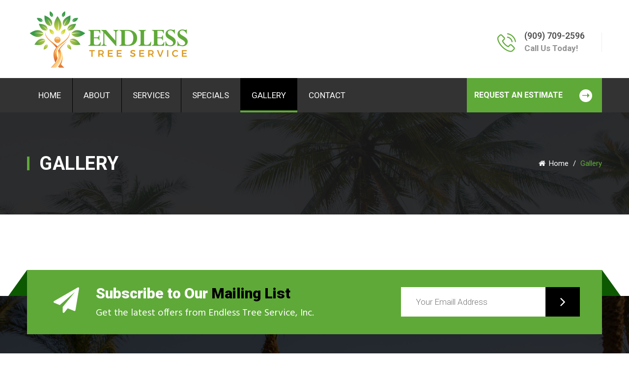

--- FILE ---
content_type: text/html; charset=UTF-8
request_url: https://www.endlesstreeserviceinc.com/pages/gallery.php
body_size: 4057
content:
<!DOCTYPE html>
<html lang="en">
	<head>
		<meta charset="UTF-8">
		<!-- For IE -->
		<meta http-equiv="X-UA-Compatible" content="IE=edge">

		<!-- For Resposive Device -->
		<meta name="viewport" content="width=device-width, initial-scale=1.0">

		<title>Endless Tree Service | San Bernardino, CA - Gallery</title>
<meta http-equiv="Cache-control" content="public">
<meta name "googlebot" content="index,follow" alt="Hi GoogleBot! Tickle,Tickle.">
<meta name="robots" content="index,follow"/>
<meta name="robots" content="noodp"/>
<meta name="referrer" content="origin">
<meta charset="utf-8">
<meta http-equiv="Cache-control" content="public">
<meta name="author" content="valomarketing.com">
<meta name="viewport" content="width=device-width, initial-scale=1, maximum-scale=1">
<meta name="description" content="Professional Tree Service Company serving San Bernardino, CA and and surrounding areas (Colton, Redlands, Riverside, Rancho Cucamonga, Rialto, Fontana, and Yucaipa). We specialize in Tree Removal, Tree Trimming, and More!" />
<meta name="geo.placename" content="San Bernardino, CA" />
<meta name="geo.region" content="USA" />
<meta name="resource-type" content="document"/>
<meta name="clientbase" content="global"/>
<meta name="distribution" content="world wide web"/>
<meta name="rating" content="general"/>
<meta name="page topic" content="Tree Service"/>
<meta name="page-type" content="document"/>
<meta name="revisit-after" content="7 Days" />
<meta property="og:locale" content="en_US"/>
<meta property="og:type" content="website"/>
<meta property="og:description" content="Professional Tree Service Company serving San Bernardino, CA and and surrounding areas (Colton, Redlands, Riverside, Rancho Cucamonga, Rialto, Fontana, and Yucaipa).  We specialize in Tree Removal, Tree Trimming, and More!"/>
<meta property="og:url" content="https://www.endlesstreeserviceinc.com/pages/gallery.php"/>
<meta property="og:site_name" content="Endless Tree Service"/>

		<!-- Favicon -->
		<link rel="icon" type="image/png" sizes="56x56" href="https://www.endlesstreeserviceinc.com/themes/global/images/fav-icon/icon.png">


		<!-- Main style sheet -->
		<link rel="stylesheet" type="text/css" href="https://www.endlesstreeserviceinc.com/themes/global/css/style.css">
		<!-- responsive style sheet -->
		<link rel="stylesheet" type="text/css" href="https://www.endlesstreeserviceinc.com/themes/global/css/responsive.css">


		<!-- Fix Internet Explorer ______________________________________-->

		<!--[if lt IE 9]>
			<script src="http://html5shiv.googlecode.com/svn/trunk/html5.js"></script>
			<script src="https://www.endlesstreeserviceinc.com/themes/global/vendor/html5shiv.js"></script>
			<script src="https://www.endlesstreeserviceinc.com/themes/global/vendor/respond.js"></script>
		<![endif]-->
<!-- Google tag (gtag.js) -->
<script async src="https://www.googletagmanager.com/gtag/js?id=G-1GLRZSV7D7"></script>
<script>
  window.dataLayer = window.dataLayer || [];
  function gtag(){dataLayer.push(arguments);}
  gtag('js', new Date());

  gtag('config', 'G-1GLRZSV7D7');
</script>

<!-- Google tag (gtag.js) -->
<script async src="https://www.googletagmanager.com/gtag/js?id=UA-227922247-1">
</script>
<script>
  window.dataLayer = window.dataLayer || [];
  function gtag(){dataLayer.push(arguments);}
  gtag('js', new Date());

  gtag('config', 'UA-227922247-1');
</script>
	</head>

	<body>
		<div class="main-page-wrapper">
			<!-- Header _________________________________ -->
			<header class="main-header">
				<div class="bottom-header">
					<div class="container">
						<div class="logo float-left"><a href="https://www.endlesstreeserviceinc.com" style="vertical-align:middle;"><img src="https://www.endlesstreeserviceinc.com/themes/global/images/logo/logo.png" alt="LOGO"></a></div>

						<div class="right-side float-right">
							<div class="single-content float-left bar-fix" style="margin-top: 40px">
								<i class="ficon flaticon-call-line"></i>
								<p>(909) 709-2596</p>
								<span><b>Call Us Today!</b></span>
							</div> <!-- /.single-content -->

						</div> <!-- /.right-side -->
					</div> <!-- /.container -->
				</div> <!-- /.bottom-header -->
			</header>




			<!-- Theme Main Menu ____________________________ -->
			<div class="main-menu">
				<div class="container">
					<!-- Menu -->
					<nav class="navbar">
					   <!-- Brand and toggle get grouped for better mobile display -->
					   <div class="navbar-header">
					     <button type="button" class="navbar-toggle collapsed" data-toggle="collapse" data-target="#navbar-collapse-1" aria-expanded="false">
					       <span class="sr-only">Toggle navigation</span>
					       <span class="icon-bar"></span>
					       <span class="icon-bar"></span>
					       <span class="icon-bar"></span>
					     </button>
					   </div>
					   <!-- Collect the nav links, forms, and other content for toggling -->
					   <div class="collapse navbar-collapse" id="navbar-collapse-1">
					     <ul class="nav navbar-nav">
<li class=""><a href="https://www.endlesstreeserviceinc.com/pages/home.php">Home</a></li>
<li class=""><a href="https://www.endlesstreeserviceinc.com/pages/about.php">About</a></li>
<li class=" dropdown-holder"><a href="https://www.endlesstreeserviceinc.com/pages/services.php">Services</a>
<ul class="sub-menu">
<li><a href="https://www.endlesstreeserviceinc.com/pages/services/lot_&_hillside_cleaning.php">Lot & Hillside Cleaning</a></li>
<li><a href="https://www.endlesstreeserviceinc.com/pages/services/ornamental_pruning.php">Ornamental Pruning</a></li>
<li><a href="https://www.endlesstreeserviceinc.com/pages/services/palm_tree_cleaning.php">Palm Tree Cleaning</a></li>
<li><a href="https://www.endlesstreeserviceinc.com/pages/services/tree_topping.php">Tree Topping</a></li>
<li><a href="https://www.endlesstreeserviceinc.com/pages/services/tree_removal.php">Tree Removal</a></li>
<li><a href="https://www.endlesstreeserviceinc.com/pages/services/tree_trimming.php">Tree Trimming</a></li>
<li><a href="https://www.endlesstreeserviceinc.com/pages/services/stump_grinding.php">Stump Grinding</a></li>
</ul>
</li>
<li class=""><a href="https://www.endlesstreeserviceinc.com/pages/specials.php">Specials</a></li>
<li class=" current-page-item"><a href="https://www.endlesstreeserviceinc.com/pages/gallery.php">Gallery</a></li>
<li class=""><a href="https://www.endlesstreeserviceinc.com/pages/contact.php">Contact</a></li>
</ul>
 
					   </div><!-- /.navbar-collapse -->
					</nav>

					<a href="https://www.endlesstreeserviceinc.com/pages/request_an_estimate.php" class="tran3s request-quote p-color-bg">REQUEST AN ESTIMATE<span><i class="ficon flaticon-arrows"></i></span></a>
				</div> <!-- /.container -->
			</div> <!-- /.main-menu -->
			<!-- Inner Banner ___________________ -->
			<div class="inner-banner">
				<div class="opacity">
					<div class="container">
						<h2 class="float-left">Gallery</h2>
						<ul class="float-right">
<li><a href="https://www.endlesstreeserviceinc.com"><i class="fa fa-home" aria-hidden="true"></i> Home</a></li>
							<li>/</li>
<li>Gallery</li></ul>
					</div> <!-- /.container -->
				</div> <!-- /.opacity -->
			</div> <!-- /.inner-banner -->
			

<p>&nbsp;</p>
<p>&nbsp;</p>
<div class="container">
<div class="row">
<div class="col-md-12">
<script src="https://apps.elfsight.com/p/platform.js" defer="defer"></script>
<div class="elfsight-app-63fb3baf-6285-45e6-8d93-1175b0feed30"></div>
</div>
</div>
</div>
<p>&nbsp;</p>
<p>&nbsp;</p>			

	        <!-- Newsletter ________________________ -->
	        <div class="newsletter">
	        	<div class="container">
	        		<div class="p-color-bg">
	        			<div class="text float-left">
	        				<i class="fa fa-paper-plane" aria-hidden="true"></i>
	        				<h2><span>Subscribe to Our </span> Mailing List</h2>
	        				<p>Get the latest offers from Endless Tree Service, Inc.</p>
	        			</div> <!-- /.text -->

	        			<div class="float-right">
	        				<form action="#" id="newsletterForm">
	        					<input type="email" name="email" placeholder="Your Emaill Address">
	        					<button class="theme-button"><i class="fa fa-angle-right" aria-hidden="true"></i></button>
	        				</form>
	        			</div> <!-- /.float-right -->
	        			<div class="clear-fix"></div>
	        		</div> <!-- /.bg -->
	        	</div> <!-- /.container -->
	        </div> <!-- /.newsletter -->



	        <!-- Footer ______________________________ -->
	        <footer>
	        	<div class="opacity">
	        		<div class="top-footer">
	        			<div class="container">

	        				<div class="footer-logo float-left">
	        					<a href="https://www.endlesstreeserviceinc.com"><img src="https://www.endlesstreeserviceinc.com/themes/global/images/logo/logo-white.png" alt="Logo"></a>
	        					<p>Endless Tree Service works in a highly efficient manner by providing outstanding customer service from day one.  We're On-Time, Reliable, Honest and Professional.  We believe in getting the job right!  Cutting corners is not an option.</p>
	        				</div> <!-- /.footer-logo -->

	        				<div class="footer-link float-left">
	        					<h4>Quick Links</h4>

	        					<ul>
	        						<li><a href="https://www.endlesstreeserviceinc.com" class="tran3s"><i class="fa fa-angle-right" aria-hidden="true"></i> Home </a></li>
	        						<li><a href="https://www.endlesstreeserviceinc.com/pages/about.php" class="tran3s"><i class="fa fa-angle-right" aria-hidden="true"></i> About</a></li>
	        						<li><a href="https://www.endlesstreeserviceinc.com/pages/services.php" class="tran3s"><i class="fa fa-angle-right" aria-hidden="true"></i> Services</a></li>
	        						<li><a href="https://www.endlesstreeserviceinc.com/pages/specials.php" class="tran3s"><i class="fa fa-angle-right" aria-hidden="true"></i> Specials</a></li>
	        						<li><a href="https://www.endlesstreeserviceinc.com/pages/gallery.php" class="tran3s"><i class="fa fa-angle-right" aria-hidden="true"></i> Gallery</a></li>
									<li><a href="https://www.endlesstreeserviceinc.com/pages/contact.php" class="tran3s"><i class="fa fa-angle-right" aria-hidden="true"></i> Contact</a></li>
	        					</ul>
	        				</div>

	        				<div class="footer-service float-left">
	        					<h4>Services</h4>

	        					<ul>
	        						<li><a href="https://www.endlesstreeserviceinc.com/pages/services/lot_&_hillside_cleaning.php" class="tran3s"><i class="fa fa-angle-right" aria-hidden="true"></i> Lot & Hillside Cleaning</a></li>
	        						<li><a href="https://www.endlesstreeserviceinc.com/pages/services/ornamental_pruning.php" class="tran3s"><i class="fa fa-angle-right" aria-hidden="true"></i> Ornamental Pruning</a></li>
	        						<li><a href="https://www.endlesstreeserviceinc.com/pages/services/palm_tree_cleaning.php" class="tran3s"><i class="fa fa-angle-right" aria-hidden="true"></i> Palm Tree Cleaning</a></li>
	        						<li><a href="https://www.endlesstreeserviceinc.com/pages/services/tree_topping.php" class="tran3s"><i class="fa fa-angle-right" aria-hidden="true"></i> Tree Topping</a></li>
									<li><a href="https://www.endlesstreeserviceinc.com/pages/services/tree_removal.php" class="tran3s"><i class="fa fa-angle-right" aria-hidden="true"></i> Tree Removal</a></li>
									<li><a href="https://www.endlesstreeserviceinc.com/pages/services/tree_trimming.php" class="tran3s"><i class="fa fa-angle-right" aria-hidden="true"></i> Tree Trimming</a></li>
									<li><a href="https://www.endlesstreeserviceinc.com/pages/services/stump_grinding.php" class="tran3s"><i class="fa fa-angle-right" aria-hidden="true"></i> Stump Grinding</a></li>
	        					</ul>
	        				</div>

	        				<div class="footer-address float-left">
	        					<h4>Get In Touch</h4>
								
								<ul>
									<li><span class="ficon flaticon-map-solid"></span> Colton, CA 92324</li>
									<li><span class="ficon flaticon-call-solid"></span> (909) 709-2596</li>
									<li><span class="ficon flaticon-envelope"></span> 8:00am - 7:00pm<br>8:00am - 5:00pm (Saturday)<br/>Closed Sunday</li>
								</ul>
	        				</div>
	        			</div> <!-- /.conatiner -->
	        		</div> <!-- /.top-footer -->

	        		<div class="bottom-footer clear-fix">
	        			<div class="container">
	        				<p class="float-left">&copy; Copyright 2026. Endless Tree Service, Inc. All Rights Reserved.&nbsp;&nbsp;Powered by <a href="https://www.valomarketing.com/?ref=ets" target="_blank">Valo</a></p>

		        			<ul class="float-right">
								<li><a href="#" class="tran3s icon"><i class="fa fa-facebook" aria-hidden="true"></i></a></li>
							</ul>
	        			</div>
	        		</div> <!-- /.bottom-footer -->
	        	</div> <!-- /.opacity -->
	        </footer>

	        <!-- Scroll Top Button -->
			<button class="scroll-top tran3s p-color">
				<i class="fa fa-long-arrow-up" aria-hidden="true"></i>
			</button>





		<!-- Js File_________________________________ -->

		<!-- j Query -->
		<script type="text/javascript" src="https://www.endlesstreeserviceinc.com/themes/global/vendor/jquery-2.1.4.js"></script>

		<!-- Bootstrap JS -->
		<script type="text/javascript" src="https://www.endlesstreeserviceinc.com/themes/global/vendor/bootstrap/bootstrap.min.js"></script>

		<!-- Vendor js _________ -->
		<!-- revolution -->
		<script src="https://www.endlesstreeserviceinc.com/themes/global/vendor/revolution/jquery.themepunch.tools.min.js"></script>
		<script src="https://www.endlesstreeserviceinc.com/themes/global/vendor/revolution/jquery.themepunch.revolution.min.js"></script>
		<script type="text/javascript" src="https://www.endlesstreeserviceinc.com/themes/global/vendor/revolution/revolution.extension.slideanims.min.js"></script>
		<script type="text/javascript" src="https://www.endlesstreeserviceinc.com/themes/global/vendor/revolution/revolution.extension.layeranimation.min.js"></script>
		<script type="text/javascript" src="https://www.endlesstreeserviceinc.com/themes/global/vendor/revolution/revolution.extension.navigation.min.js"></script>
		<script type="text/javascript" src="https://www.endlesstreeserviceinc.com/themes/global/vendor/revolution/revolution.extension.kenburn.min.js"></script>
		<script type="text/javascript" src="https://www.endlesstreeserviceinc.com/themes/global/vendor/revolution/revolution.extension.actions.min.js"></script>
		<script type="text/javascript" src="https://www.endlesstreeserviceinc.com/themes/global/vendor/revolution/revolution.extension.video.min.js"></script>

		<!-- Google map js -->
		<script async defer src="https://maps.googleapis.com/maps/api/js?key=AIzaSyBZ8VrXgGZ3QSC-0XubNhuB2uKKCwqVaD0&callback=googleMap" type="text/javascript"></script> <!-- Gmap Helper -->
		<script src="https://www.endlesstreeserviceinc.com/themes/global/vendor/gmaps.min.js"></script>
		<!-- Bootstrap Select JS -->
		<script type="text/javascript" src="https://www.endlesstreeserviceinc.com/themes/global/vendor/bootstrap-select/dist/js/bootstrap-select.js"></script>
		<!-- WOW js -->
		<script type="text/javascript" src="https://www.endlesstreeserviceinc.com/themes/global/vendor/WOW-master/dist/wow.min.js"></script>
		<!-- owl.carousel -->
		<script type="text/javascript" src="https://www.endlesstreeserviceinc.com/themes/global/vendor/owl-carousel/owl.carousel.min.js"></script>
		<!-- js count to -->
		<script type="text/javascript" src="https://www.endlesstreeserviceinc.com/themes/global/vendor/jquery.appear.js"></script>
		<script type="text/javascript" src="https://www.endlesstreeserviceinc.com/themes/global/vendor/jquery.countTo.js"></script>
		<!-- fancy box -->
		<script type="text/javascript" src="https://www.endlesstreeserviceinc.com/themes/global/vendor/fancy-box/jquery.fancybox.pack.js"></script>

		<!-- Theme js -->
		<script type="text/javascript" src="https://www.endlesstreeserviceinc.com/themes/global/js/theme.js"></script>
	<script>
	$('#contactForm,#requestForm').on('submit',function(e){
		e.preventDefault();
		var formData = $(this).serialize();
		$.post('https://www.endlesstreeserviceinc.com/forms/process.php',formData,function(data){
			var data = $.trim(data);
			if(data == '200'){
			//if success..
			alert('Thank You. Your submission was received. We will be in contact with you shortly.');
			$('form')[0].reset();
			}
			else {
			//if fail..
			alert(data);
			}
		});
	});
	
	$('#newsletterForm').on('submit',function(e){
		e.preventDefault();
		var formData = $(this).serialize();
		$.post('https://www.endlesstreeserviceinc.com/forms/processnl.php',formData,function(data){
			var data = $.trim(data);
			if(data == '200'){
			//if success..
			alert('Thank You For Joining Our Email List! You will be subscribed to our newsletter upon verification.');
			$('form')[0].reset();
			}
			else {
			//if fail..
			alert(data);
			}
		});
	});
	
	</script>
		</div> <!-- /.main-page-wrapper -->
	</body>
<script>'undefined'=== typeof _trfq || (window._trfq = []);'undefined'=== typeof _trfd && (window._trfd=[]),_trfd.push({'tccl.baseHost':'secureserver.net'},{'ap':'cpsh-oh'},{'server':'p3plzcpnl497507'},{'dcenter':'p3'},{'cp_id':'10072358'},{'cp_cl':'8'}) // Monitoring performance to make your website faster. If you want to opt-out, please contact web hosting support.</script><script src='https://img1.wsimg.com/traffic-assets/js/tccl.min.js'></script></html>

--- FILE ---
content_type: text/css
request_url: https://www.endlesstreeserviceinc.com/themes/global/css/style.css
body_size: 13304
content:

/* CSS Document */

/* ------------------------------------------ */
/*             TABLE OF CONTENTS
/* ------------------------------------------ */
/*   01 - Click Top  */
/*   02 - Global stlye  */
/*   03 - Header  */
/*   04 - Theme Menu */
/*   05 - Theme Banner */
/*   06 - Short Banner */
/*   07 - Manage Section  */
/*   08 - Feature Work  */
/*   09 - Our Service  */
/*   10 - Service Banner  */
/*   11 - Our Team Section  */
/*   12 - Company History  */
/*   13 - Company Progress  */
/*   14 - Lates News  */
/*   15 - Client Slider  */
/*   16 - Newsletter  */
/*   17 - Footer  */
/*   18 - Inner Banner  */
/*   19 - FAQ  */
/*   20 - Contact Us */
/*   21 - Contact form activation  */
/*   22 - Project  */
/*   23 - Project Details  */
/*   24 - Our Service  */
/*   25 - Service Details Page  */
/*   26 - Blog Page  */
/*   27 - Blog Details */


/**
* Importing necessary  Styles.
**/

@import url('https://fonts.googleapis.com/css?family=Hind:300,400|Roboto:300,400,500,700,900');
/*----bootstrap css ----- */
@import url('../vendor/bootstrap/bootstrap.css');
/*----bootstrap Select ----- */
@import url('../vendor/bootstrap-select/dist/css/bootstrap-select.css');
/*----revolution-slider---*/
@import url('../vendor/revolution/settings.css');
@import url('../vendor/revolution/layers.css');
@import url('../vendor/revolution/navigation.css');
/*----font awesome -------*/
@import url('../fonts/font-awesome/css/font-awesome.min.css');
/*-----flaticon ----------*/
@import url('../fonts/icon/font/flaticon.css');
/*----owl-carousel css----*/
@import url('../vendor/owl-carousel/owl.carousel.css');
@import url('../vendor/owl-carousel/owl.theme.css');
/*-------- animated css ------*/
@import url('../vendor/WOW-master/css/libs/animate.css');
/*-------- hover ------*/
@import url('../vendor/hover.css');
/*-------fancy box --------*/
@import url('../vendor/fancy-box/jquery.fancybox.css');


/*________________Preloader_______________ */

#loader-wrapper {
    position: fixed;
    top: 0;
    left: 0;
    background: #fff;
    width: 100%;
    height: 100%;
    z-index: 999999999;
    overflow: hidden;
}
#loader {
    display: block;
    position: relative;
    left: 50%;
    top: 50%;
    width: 64px;
    height: 64px;
    background: url(../images/1.gif) no-repeat center;
    margin: -32px 0 0 -32px;
    overflow: hidden;
}

/*==================== Click Top ====================*/
.scroll-top {
  width:45px;
  height:45px;
  position: fixed;
  bottom: 52px;
  right: 80px;
  z-index: 99;
  text-align: center;
  background: #000000;
  color:#fff;
  font-size: 20px;
  display: none;
}
.scroll-top:hover {
  color:#fff;
}
.scroll-top:after {
  position: absolute;
  z-index: -1;
  content: '';
  top: 100%;
  left: 5%;
  height: 10px;
  width: 90%;
  opacity: 1;
  background: -webkit-radial-gradient(center, ellipse, rgba(0, 0, 0, 0.25) 0%, rgba(0, 0, 0, 0) 80%);
  background: radial-gradient(ellipse at center, rgba(0, 0, 0, 0.25) 0%, rgba(0, 0, 0, 0) 80%);
}
/*______________________ Global stlye ___________________*/

 @font-face {
  font-family: 'font-awesome';
  src: url('../fonts/font-awesome/fonts/fontawesome-webfont.ttf');
  src: url('../fonts/font-awesome/fonts/fontawesome-webfont.eot'), /* IE9 Compat Modes */
       url('../fonts/font-awesome/fonts/fontawesome-webfont.woff2') format('woff2'), /* Super Modern Browsers */
       url('../fonts/font-awesome/fonts/fontawesome-webfont.woff') format('woff'), /* Pretty Modern Browsers */
       url('../fonts/font-awesome/fonts/fontawesome-webfont.svg') format('svg'); /* Legacy iOS */
 }

 body {
 	font-family: 'Roboto', sans-serif;
 	font-weight: normal;
 	color:#8c8c8c;
  font-size: 17px;
  position: relative;
 }

 body .main-page-wrapper {
   overflow-x:hidden;
   position: relative;
 }

 h1,h2,h3,h4,h5,h6,p,ul { margin:0;padding: 0;}
 h1,h2,h3,h4,h5,h6 {color:#000000; font-weight: 700;}
 h1 {font-size: 60px; font-weight: 900;}
 h2 {font-size: 32px;}
 h3 {font-size: 26px;}
 h4 {font-size: 24px;}
 h5 {font-size: 20px;}
 h6 {font-size: 18px;}
 p {line-height: 28px; font-family: 'Hind', sans-serif;}
 ul {list-style-type: none;}
 a {text-decoration: none; display: inline-block;}
 a:hover,a:focus,a:visited {text-decoration: none; outline: none;}
 img {max-width: 100%; display: block;}

 button {border:none;outline: none;box-shadow: none;display: block; padding: 0;}
 input,textarea {outline: none; box-shadow: none;-webkit-transition: all 0.3s ease-in-out;-o-transition: all 0.3s ease-in-out;transition: all 0.3s ease-in-out;}


 .clear-fix { clear:both;}
 .clear-fix:after {
 	display: table;
  content: '';
  clear: both;
 }
.tran3s,.main-menu .nav>li a,.main-menu .nav>li>a:before,
.main-menu .nav>li>a:after,.main-menu .nav>li:before,
.main-menu .request-quote:before,.theme-button:before,
.feature-work .feature-item-wrapper .overlay,.owl-theme .owl-nav [class*=owl-],
.owl-carousel .owl-controls .owl-nav .owl-prev:before,
.owl-carousel .owl-controls .owl-nav .owl-next:before,
.service-tab-wrapper .nav-tabs > li > a span,.service-tab-wrapper .nav-tabs > li > a h6,
.service-tab-wrapper .nav-tabs > li > a,.company-history .panel-group .panel-heading a:before,
.service-single-page .single-item a span,.service-single-page .single-item a h6,
.service-details-page .service-side-bar .wrapper .nav-tabs > li > a:before,
.service-details-page .service-side-bar .wrapper .nav-tabs > li > a h6,
.service-details-page .service-side-bar .download-item a:before,
.service-tab-wrapper .nav-tabs > li > a .icon .ficon:before   {
 	-webkit-transition: all .3s ease-in-out;
     -moz-transition: all .3s ease-in-out;
      -ms-transition: all .3s ease-in-out;
       -o-transition: all .3s ease-in-out;
          transition: all .3s ease-in-out;
 }
  .tran4s,.feature-work .feature-item-wrapper .overlay:before,
.feature-work .feature-item-wrapper .overlay:after,
.feature-work .feature-item-wrapper .overlay h5,
.feature-work .feature-item-wrapper .item:hover .overlay span {
  -webkit-transition: all .4s ease-in-out;
     -moz-transition: all .4s ease-in-out;
      -ms-transition: all .4s ease-in-out;
       -o-transition: all .4s ease-in-out;
          transition: all .4s ease-in-out;
 }
.float-left {float:left;}
.float-right {float:right;}
.round-border {
  border-radius: 50%;
  -moz-border-radius: 50%;
  -webkit-border-radius: 50%;
  -o-border-radius: 50%;
  -ms-border-radius: 50%;
}
a.theme-button,
.theme-button {
  background: #000000;
  overflow: hidden;
  position: relative;
  z-index: 2;
  text-align:  center;
  font-weight: 700;
  color:#fff;
  font-size: 14px;
  text-transform: uppercase;
}
.theme-button:before {
  content: '';
  width:30px;
  height:130%;
  background: rgba(215,215,215,0.2);
  position: absolute;
  top:-10px;
  left:-45px;
  z-index: -1;
  -webkit-transform: rotate(-20deg);
     -moz-transform: rotate(-20deg);
      -ms-transform: rotate(-20deg);
       -o-transform: rotate(-20deg);
          transform: rotate(-20deg);
}
.theme-button:hover:before {
  left:120%;
}
.theme-title {
  position: relative;
  padding-bottom: 18px;
}
.theme-title.center {
  text-align: center;
}
.theme-title span {
  font-weight: 500;
  font-size: 14px;
  text-transform: uppercase;
  display: block;
}
.theme-title:before {
  content: '';
  position: absolute;
  top:100%;
  left:0;
  background: #efefef;
  height:2px;
  width:90px;
}
.theme-title.center:before {
  left:50%;
  margin-left: -45px;
}
.fancybox-skin {
  padding: 8px !important;
  background: #eeeeee;
  border-radius: 2px;
}
.p-color,header .top-header ul li a:hover,.theme-title span,
.theme-manage-area .we-do-area a,.service-tab-wrapper .tab-content .left-side ul li i,
.company-progress .opacity h4 span,.latest-news .post span>span,
.client-slider .single-container>ul li,footer .footer-link ul li a:hover,
footer .footer-service ul li a:hover,footer .bottom-footer p a,.inner-banner .opacity ul li:last-child,
.theme-manage-area .img-content:hover .opacity a,.faq-page .panel-group .panel-heading h6 a:before,
.mixitUp-menu ul li.active,.mixitUp-menu ul li:hover,#blog-post article .post-date ul li,
.project-details .project-img-gallery .carousel-control i,#blog-post article .expert_quote_area .col-lg-12 .expert_quote span,
.blog_sidebar .category_list ul li a:hover,.main-menu .navbar-nav>li.dropdown-holder .sub-menu li a:hover,
.blog_sidebar .category_list ul li a:focus,header .bottom-header .single-content .ficon:before,
.blog_sidebar .category_list ul li a.active,.slide_show .carousel-control,.main-menu .request-quote span i,
.service-tab-wrapper .nav-tabs > li > a .icon .ficon:before,footer .footer-address ul li span:before,
.main-menu nav ul li.dropdown-holder .fa {
  color:#5fa938;
}
.p-color-bg,header .bottom-header .single-content ul li a:hover,
.main-menu .nav>li:before,.our-team .team-item-wrapper .text ul li a:hover,
.our-team .owl-theme .owl-nav [class*=owl-]:hover,.client-slider .owl-theme .owl-nav [class*=owl-]:hover,
.company-history .panel-group .panel-heading.active-panel a:before,footer h4:before,
footer .bottom-footer ul li a:hover,.header-style-two header .bottom-header .single-content ul li a:hover,
.inner-banner .opacity h2:before,.service-details-page .service-side-bar .wrapper .nav-tabs > li > a:before,
.service-details-page .service-side-bar .download-item a:before,
#blog-post article .expert_quote_area .col-lg-12 .expert_quote:before,
#blog-post .comments_area .single_comment .comment a.reply:hover  {
  background: #5fa938;
}
header .top-header p,header .bottom-header .single-content p {
  font-family: 'Roboto', sans-serif;
}
header .top-header ul li a {
  font-family: 'Hind', sans-serif;
}


/*(((((((((((((((((((((((( HEADER )))))))))))))))))))*/
  /*======== Top Header ======*/

header .top-header {
  background: #f5f5f5;
  padding: 10px 0;
  position: relative;
  overflow: visible;
  margin-bottom: 20px;
}
header .top-header p {
  font-weight: 300;
  color:#6e6e6e;
}
header .top-header p span {
  font-weight: 500;
  color:#262626;
}
header .top-header ul li {
  display: inline-block;
  line-height: 13px;
  color:#7b7b7b;
  margin-left: 15px;
}
header .top-header ul li a {
  color:#7b7b7b;
  font-size: 18px;
}
header .top-header:before {
  content: '';
  width:100%;
  height:16px;
  background: url(../images/home/bar-line.png) repeat center;
  position: absolute;
  top:100%;
  left:0;
}
/*========== Bottom header =========*/
header .bottom-header {
  padding: 20px 0 20px 0;
}
header .bottom-header .single-content {
  position: relative;
  margin-left:35px;
  margin-top: 3px;
}
header .bottom-header .single-content p {
  color:#474646;
  font-weight: 500;
  font-size: 18px;
  line-height: 26px;
}
header .bottom-header .single-content span {
  color:#929292;
}
header .bottom-header .single-content .ficon {
  position: absolute;
  top:0;
  left:0;
}
header .bottom-header .single-content .ficon:before {
  font-size: 38px;
}
header .bottom-header .single-content.bar-fix:before {
  content: '';
  position: absolute;
  top:6px;
  right:0;
  width:1px;
  height:40px;
  background: #eeeeee;
}
header .bottom-header .single-content.bar-fix {
  padding-right: 35px;
  padding-left: 55px;
}
header .bottom-header .single-content ul li {
  display: inline-block;
  margin-top: 5px;
}
header .bottom-header .single-content ul li a {
  width:40px;
  height:40px;
  border:1px solid #eeeeee;
  color:#b0b0b0;
  line-height: 40px;
  text-align: center;
  font-size: 16px;
}
header .bottom-header .single-content ul li a:hover {
  color:#fff;
  border-color: #ffb504;
}

/*(((((((((((((((((((((( Theme Menu ))))))))))))))))))))*/
.main-menu {
  background: #333333;
  position: relative;
  z-index: 9;
}
.main-menu .container {
  position: relative;
}
.main-menu .navbar {
  border:none;
  border-radius: 0;
  margin: 0;
}
.main-menu .navbar-collapse {
  padding: 0;
  box-shadow: none;
}
.main-menu .nav>li>a:before,
.main-menu .nav>li>a:after {
  content: '';
  position: absolute;
  top:0;
  height:100%;
  width:1px;
}
.main-menu .nav>li>a:before {
  background: #333333;
  right:0;
}
.main-menu .nav>li>a:after {
  background: #000000;
  right:-1px;
}
.main-menu .nav>li>a {
  line-height: 70px;
  text-transform: uppercase;
  color:#fff;
  padding: 0 23px;
}
.main-menu .nav>li>a:hover,
.main-menu .nav>li>a:focus,
.main-menu .nav>li:hover>a,
.main-menu .nav>li.current-page-item>a {
  background: #000000;
}
.main-menu .nav>li>a:hover:before,
.main-menu .nav>li>a:hover:after,
.main-menu .nav>li.current-page-item>a:after,
.main-menu .nav>li.current-page-item>a:before {
  background: transparent;
}
.main-menu .nav>li:last-child>a:after,
.main-menu .nav>li:last-child>a:before {
  display: none;
}
.main-menu .nav>li:before {
  content: '';
  width: 100%;
  height:0;
  position: absolute;
  bottom:0;
  left:0;
  z-index: 1;
}
.main-menu .nav>li:hover:before,
.main-menu .nav>li.current-page-item:before {
  height:4px;
}
.main-menu .request-quote {
  position: absolute;
  width:275px;
  line-height: 70px;
  top:0;
  right:0;
  color:#fff;
  text-transform: uppercase;
  text-align: center;
  font-weight: 700;
  font-size: 16px;
  z-index: 1;
}
.main-menu .request-quote span {
  width:66px;
  display: inline-block;
  height:70px;
  background: #5fa938;
  float:right;
  padding-top: 23px;
}
.main-menu .request-quote span i {
  width: 26px;
  height:26px;
  border-radius: 50%;
  background: #fff;
  margin: 0 auto;
  display: block;
  line-height: 26px;
  font-size: 15px;
}
.main-menu .request-quote span i:before {
  font-size: 14px;
}
.main-menu .request-quote:before {
  content: '';
  background: #116904;
  height:100%;
  position: absolute;
  top:0;
  left: 0;
  width:0;
  z-index: -1;
}
.main-menu .request-quote:hover:before {
  width:100%;
}
.main-menu nav ul li.dropdown-holder .fa {
  display: none;
  line-height: 42px;
  width: 45px;
  font-size: 22px;
  position: absolute;
  top:0;
  right: 0;
  text-align: center;
  background: #fff;
  cursor: pointer;
}
.navbar-toggle {
  float: left;
  border-radius: 0;
  border: 1px solid #fff;
  margin: 18px 0;
}
.navbar-toggle .icon-bar {
  background: #fff;
}
/*=================== Sub Menu ==============*/
.main-menu .navbar-nav>li.dropdown-holder .sub-menu {
  position: absolute;
  left:0;
  top:100%;
  width:300px;
  background: #fff;
  opacity: 0;
  visibility: hidden;
  -ms-transform: scaleY(0); /* IE 9 */
    -ms-transform-origin: 0% 0%; /* IE 9 */
    -webkit-transform: scaleY(0); /* Chrome, Safari, Opera */
    -webkit-transform-origin: 0% 0%; /* Chrome, Safari, Opera */
    transform: scaleY(0);
    transform-origin: 0% 0%;
  -webkit-transition: all .3s ease-in-out;
     -moz-transition: all .3s ease-in-out;
      -ms-transition: all .3s ease-in-out;
       -o-transition: all .3s ease-in-out;
          transition: all .3s ease-in-out;
  -webkit-box-shadow: 0px 13px 25px -12px rgba(0,0,0,0.25);
  -moz-box-shadow: 0px 13px 25px -12px rgba(0,0,0,0.25);
  box-shadow: 0px 13px 25px -12px rgba(0,0,0,0.25);
}
.main-menu .navbar-nav>li.dropdown-holder:hover .sub-menu {
  opacity: 1;
  visibility: visible;
  -webkit-transform: scaleY(1);
     -moz-transform: scaleY(1);
      -ms-transform: scaleY(1);
       -o-transform: scaleY(1);
          transform: scaleY(1);
}
.main-menu .navbar-nav>li.dropdown-holder .sub-menu li a {
  line-height: 40px;
  color:#6f6f6f;
  text-transform: uppercase;
  padding-left: 20px;
  display: block;
  border-bottom: 1px solid #ededed;
  position: relative;
  z-index: 1;
  font-size: 15px;
  font-weight: 500;
}
.main-menu .navbar-nav>li.dropdown-holder .sub-menu li:last-child a {
  border:none;
}
/* ((((((((((((((((((((( Sticky Menu ))))))))))))))))))))*/
@keyframes menu_sticky {
  0%   {margin-top:-120px;opacity: 0;}
  50%  {margin-top: -64px;opacity: 0;}
  100% {margin-top: 0;opacity: 1;}
}
.main-menu.fixed {
  position: fixed;
  width:100%;
  top:0;
  left:0;
  z-index: 999;
  margin:0;
  animation-name: menu_sticky;
  animation-duration: 0.70s;
  animation-timing-function: ease-in-out;
  padding: 0;
}
/*((((((((((((((((((((( Header Style Two )))))))))))))))*/
.header-style-two {
  position: absolute;
  width:100%;
  top:0;
  left:0;
  right: 0;
  z-index: 99;
}
.header-style-two header .bottom-header .single-content p {
  color:#fff;
}
.header-style-two header .bottom-header .single-content .ficon {
  width: 50px;
  height: 50px;
  border: 2px solid #fff;
  border-radius: 50%;
  text-align: center;
  line-height: 50px;
}
.header-style-two header .bottom-header .single-content .ficon:before {
  font-size: 20px;
}
.header-style-two header .bottom-header .single-content .ficon.flaticon-map-solid:before {
  font-size: 25px;
}
.header-style-two header .bottom-header .single-content.bar-fix {
  padding-left: 65px;
  padding-right: 12px;
  margin-top: 10px;
}
.header-style-two header .bottom-header .single-content.bar-fix:before {
  display: none;
}
.header-style-two header .bottom-header .single-content ul li a {
  width:35px;
  height:35px;
  line-height: 35px;
  border:none;
  background: #054d5c;
  color:#fff;
  margin-left: 3px;
}
.header-style-two header .bottom-header .single-content.mFix {
  margin-left: 55px;
}
.header-style-two header .bottom-header .single-content ul li {
  margin-top: 16px;
}
.header-style-two header .bottom-header {
  padding-bottom: 32px;
}
.header-style-two .main-menu {
  background: rgba(3,61,74,0.4);
}
.header-style-two .main-menu.fixed {
  background: rgba(3,61,74,1);
}
.header-style-two .main-menu .nav>li>a:hover,
.header-style-two .main-menu .nav>li>a:focus,
.header-style-two .main-menu .nav>li:hover>a, 
.header-style-two .main-menu .nav>li.current-page-item>a {
  background: #054d5c;
}
.header-style-two .main-menu .nav>li>a:before {
  background: #032730;
}
.header-style-two .main-menu .nav>li>a:after {
  background: #06404d
}
.header-style-two .main-menu .nav>li>a:hover:before,
.header-style-two .main-menu .nav>li>a:hover:after,
.header-style-two .main-menu .nav>li.current-page-item>a:after,
.header-style-two .main-menu .nav>li.current-page-item>a:before {
  background: transparent;
}
.header-style-two .main-menu .request-quote span i {
  color:#5c6571;
}
/*(((((((((((((((((((((( Theme Banner ))))))))))))))))))*/
#banner h1,#banner h5 {
  color:#fff;
}
#banner h1 {
  font-weight: 900;
  text-transform: uppercase;
  line-height: 60px;
}
#banner h5 {
  font-weight: 300;
  line-height: 30px;
}
#banner a.service-button,
#banner a.quote-button {
  color:#fff;
  text-transform: uppercase;
  font-weight: 700;
  font-size: 15px;
  width:250px;
  line-height:55px;
  text-align: center;
  -webkit-transition: all .3s ease-in-out;
     -moz-transition: all .3s ease-in-out;
      -ms-transition: all .3s ease-in-out;
       -o-transition: all .3s ease-in-out;
          transition: all .3s ease-in-out;
}
#banner a.quote-button {
  border:1px solid #fff;
}
#banner a.quote-button:hover {
  border-color:#000000;
}

/*(((((((((((((((((( Short Banner ))))))))))))))))*/
.short-banner {
  background: url(../images/home/1.jpg) no-repeat center;
  background-attachment: fixed;
  background-size: cover;
  position: relative;
}
.short-banner .opacity {
  height:100%;
  background:rgba(224, 121, 54,0.85);
  padding: 35px 0;
}
.short-banner h3 {
  font-weight: 500;
  color:#fff;
  margin-top: 16px;
}
.short-banner h3 span {
  color:#373632;
}
.short-banner a {
  width: 195px;
  line-height: 60px;
}

/*(((((((((((((((((((( Manage Section ))))))))))))))))*/
.theme-manage-area {
  margin-top: 30px;
}
.theme-manage-area .we-do-area .theme-title:before {
  width:100%;
}
.theme-manage-area.fix .we-do-area .theme-title:before {
  width: 90px;
}
.theme-manage-area .we-do-area p {
  margin: 20px 15px 20px 0;
}
.theme-manage-area .we-do-area a {
  width:250px;
  line-height: 50px;
  font-weight: 700;
  font-size: 14px;
  text-transform: uppercase;
  text-align: center;
  border: 2px solid #f3f3f3;
}
.theme-manage-area .we-do-area a:hover {
  color:#fff;
}
.theme-manage-area .we-do-area ul {
  border-top:1px solid #e9e9e9;
  margin-top: -5px;
  padding-top: 15px;
}
.theme-manage-area .we-do-area ul li {
  position: relative;
  line-height: 26px;
  text-transform: uppercase;
  font-weight: 700;
  font-size: 15px;
  padding-left: 30px;
  margin-bottom: 12px;
}
.theme-manage-area .we-do-area ul li:before {
  content: '';
  font-family: 'font-awesome';
  position: absolute;
  top:0;
  left:0;
  line-height: 26px;
}
.theme-manage-area .we-do-area h3 {
  font-size: 28px;
  margin: -5px 0 -7px 0;
}
.theme-manage-area .content {
  position: relative;
}
figure {
  position: relative;
  overflow: hidden;
  background: #000;
  text-align: center;
  cursor: pointer;
}
.theme-manage-area figure {
  height:177px;
}
figure.effect-milo img {
    max-width: none;
    width: -webkit-calc(100% + 60px);
    width: calc(100% + 60px);
    opacity: 1;
    -webkit-transition: opacity 0.35s, -webkit-transform 0.35s;
    transition: opacity 0.35s, transform 0.35s;
    -webkit-transform: translate3d(-30px,0,0) scale(1.12);
    transform: translate3d(-30px,0,0) scale(1.12);
    -webkit-backface-visibility: hidden;
    backface-visibility: hidden;
}
figure figcaption {
  padding: 20px;
  text-transform: uppercase;
  -webkit-backface-visibility: hidden;
  backface-visibility: hidden;
}
figure figcaption > a {
    z-index: 1000;
    text-indent: 200%;
    white-space: nowrap;
    font-size: 0;
    opacity: 0;
}
figure figcaption,figure figcaption > a {
    position: absolute;
    top: 0;
    left: 0;
    width: 100%;
    height: 100%;
}
figure.effect-milo figcaption p {
    padding: 0 0 0 10px;
    width: 80%;
    color:#fff;
    font-size: 15px;
    line-height: 22px;
    text-align: left;
    border-left: 1px solid #fff;
    opacity: 0;
    -webkit-transition: opacity 0.35s, -webkit-transform 0.35s;
    transition: opacity 0.35s, transform 0.35s;
    -webkit-transform: translate3d(-40px,0,0);
    transform: translate3d(-40px,0,0);
}
.theme-manage-area .content:hover img {
  opacity: 0.5;
  -webkit-transform: translate3d(0,0,0) scale(1);
  transform: translate3d(0,0,0) scale(1);
}
.theme-manage-area .content:hover .effect-milo figcaption p {
  opacity: 1;
  -webkit-transform: translate3d(0,0,0);
  transform: translate3d(0,0,0);
}
.theme-manage-area .content h5 {
  margin: 35px 0 15px 0;
}
.theme-manage-area .content>a {
  font-weight: 500;
  color:#213043;
  margin-top: 10px;
}
.theme-manage-area .img-content {
  position: relative;
  margin-top: 100px;
}
.theme-manage-area .img-content .opacity {
  position: absolute;
  width:100%;
  height:100%;
  top:0;
  left:0;
  background: rgba(0,0,0,0.6);
}
.theme-manage-area .img-content .opacity a {
  display: table;
  width: 100%;
  height: 100%;
  text-align: center;
  color:#fff;
  font-size: 60px;
  font-weight: normal;
}
.theme-manage-area .img-content .opacity a span {
  display: table-cell;
  vertical-align: middle;
}
.theme-manage-area .img-content:hover .opacity a span i {
  -webkit-transform: scale(0.95);
     -moz-transform: scale(0.95);
      -ms-transform: scale(0.95);
       -o-transform: scale(0.95);
          transform: scale(0.95);
}
/*(((((((((((((((((((( Feature Work ))))))))))))))))*/

.feature-work.bg-color {
  background: #2f2f2f;
  padding: 85px 0 100px 0;
  margin-top: 70px;
  margin-bottom: 90px;
}
.feature-work h2 {
  color:#fff;
}
.feature-work .feature-item-wrapper .item {
  margin: 50px 15px 0 15px;
}
.feature-work .feature-item-wrapper .img-holder {
  position: relative;
  overflow: hidden;
}
.feature-work .feature-item-wrapper .item .img-holder img {
  -webkit-transition: all .6s linear;
     -moz-transition: all .6s linear;
      -ms-transition: all .6s linear;
       -o-transition: all .6s linear;
          transition: all .6s linear;
}
.feature-work .feature-item-wrapper .item:hover .img-holder img {
  -webkit-transform: scale3d(1.1,1.1,1);
     -moz-transform: scale3d(1.1,1.1,1);
      -ms-transform: scale3d(1.1,1.1,1);
       -o-transform: scale3d(1.1,1.1,1);
          transform: scale3d(1.1,1.1,1);
}
.feature-work .feature-item-wrapper .overlay {
  display: block;
  position: absolute;
  width:100%;
  height:100%;
  top:0;
  left:0;
  background: rgba(255,181,4,0.9);
  text-align: center;
  opacity: 0;
  visibility: hidden;
  -webkit-transform: scale(0.8);
     -moz-transform: scale(0.8);
      -ms-transform: scale(0.8);
       -o-transform: scale(0.8);
          transform: scale(0.8);
}
.feature-work .feature-item-wrapper .overlay:before,
.feature-work .feature-item-wrapper .overlay:after {
  content: '';
  position: absolute;
  width:20px;
  height:20px;
  opacity: 0;
  -webkit-transition-delay: 0.35s; /* Safari */
  transition-delay: 0.35s;
}
.feature-work .feature-item-wrapper .overlay:before {
  border-top: 1px solid #fff;
  border-left:1px solid #fff;
  top:-50px;
  left:-50px;
}
.feature-work .feature-item-wrapper .overlay:after {
  border-bottom: 1px solid #fff;
  border-right:1px solid #fff;
  bottom:-50px;
  right:-50px;
}
.feature-work .feature-item-wrapper .overlay h5 {
  font-weight: 500;
  color:#fff;
  height: 100%;
  margin-top: -25px;
  opacity: 0;
  -webkit-transform: translate3D(0,30%,0);
     -moz-transform: translate3D(0,30%,0);
      -ms-transform: translate3D(0,30%,0);
       -o-transform: translate3D(0,30%,0);
          transform: translate3D(0,30%,0);
}
.feature-work .feature-item-wrapper .overlay span {
  display: block;
  opacity: 0;
  margin-top: -5px;
  -webkit-transform: translate3D(0,-320%,0);
     -moz-transform: translate3D(0,-320%,0);
      -ms-transform: translate3D(0,-320%,0);
       -o-transform: translate3D(0,-320%,0);
          transform: translate3D(0,-320%,0);
}
.feature-work .feature-item-wrapper .overlay a {
  width:35px;
  height:35px;
  background: #fff;
  line-height: 35px;
  text-align: center;
  color:#1a1a1a;
  font-size: 14px;
}
.feature-work .feature-item-wrapper .overlay a:hover {
  background: #303030;
  color:#fff;
}
.feature-work .feature-item-wrapper .item:hover .overlay {
  opacity: 1;
  visibility: visible;
  -webkit-transform: scale(1);
     -moz-transform: scale(1);
      -ms-transform: scale(1);
       -o-transform: scale(1);
          transform: scale(1);
}
.feature-work .feature-item-wrapper .item:hover .overlay:before {
  top:15px;
  left:15px;
  opacity: 1;
}
.feature-work .feature-item-wrapper .item:hover .overlay:after {
  bottom:15px;
  right:15px;
  opacity: 1;
}
.feature-work .feature-item-wrapper .item:hover .overlay h5 {
  -webkit-transform: translate3D(0,50%,0);
     -moz-transform: translate3D(0,50%,0);
      -ms-transform: translate3D(0,50%,0);
       -o-transform: translate3D(0,50%,0);
          transform: translate3D(0,50%,0);
}
.feature-work .feature-item-wrapper .item:hover .overlay span {
  -webkit-transform: translate3D(0,-350%,0);
     -moz-transform: translate3D(0,-350%,0);
      -ms-transform: translate3D(0,-350%,0);
       -o-transform: translate3D(0,-350%,0);
          transform: translate3D(0,-350%,0);
}
.feature-work .feature-item-wrapper .item:hover .overlay h5,
.feature-work .feature-item-wrapper .item:hover .overlay span {
  opacity: 1;
  -webkit-transition-delay: 0.4s; /* Safari */
  transition-delay: 0.4s;
}

.owl-theme .owl-nav [class*=owl-] {
  position: relative;
  padding: 0;
  width:35px;
  height:35px;
  color:#7d7d7d;
  border:2px solid #7d7d7d;
  margin: 0;
  background: transparent;
  text-align: center;
  border-radius: 0;
}
.owl-theme .owl-nav [class*=owl-]:hover {
  background: #ffb504;
  border-color: #ffb504 !important;
}
.feature-work .owl-nav [class*=owl-]:hover {
  background: transparent;
}
.owl-carousel .owl-controls .owl-nav .owl-prev {
  border-right: 1px solid #7d7d7d;
}
.owl-carousel .owl-controls .owl-nav .owl-next {
  border-left: 1px solid #7d7d7d;
}
.owl-carousel .owl-controls .owl-nav .owl-prev:before,
.owl-carousel .owl-controls .owl-nav .owl-next:before {
  position: absolute;
  font-family: 'font-awesome';
  width:100%;
  line-height: 31px;
  top:0;
  left:0;
  font-size: 24px;
}
.owl-carousel .owl-controls .owl-nav .owl-prev:before {
  content: '';
}
.owl-carousel .owl-controls .owl-nav .owl-next:before {
  content: '';
}
.owl-theme .owl-nav {
  margin: 0;
}
.owl-carousel .owl-controls {
  position: absolute;
  top:0;
  right: 15px;
}
.feature-work .owl-carousel .owl-controls  {
  top:-30px;
}
/*((((((((((((((((((((((((( Our Service ))))))))))))))))))*/
.our-service {
  position: relative;
}
.our-service:before {
  content: url('../images/home/20.jpg');
  position: absolute;
  bottom: 60px;
  right: 0;
  z-index: 99;
}
p.subs {
  font-weight: 500;
  font-size: 18px;
  margin-top: 30px;
  text-align: center;
}
.service-tab-wrapper {
  margin-top: 65px;
  margin-bottom: 120px;
}
.service-tab-wrapper .nav {
  width:21%;
  border:1px solid #f1f1f1;
}
.service-tab-wrapper .nav>li {
  float:none;
  display: block;
  margin: 0 !important;
  border-bottom:1px solid #f1f1f1;
}
.service-tab-wrapper .nav-tabs > li > a {
  margin: 0;
  border:none;
  border-radius: 0;
  height: 85px;
  padding: 17px 0 0 92px;
  position: relative;
}
.service-tab-wrapper .nav-tabs > li > a .icon {
  position: absolute;
  left:34px;
  top:17px;
}
.service-tab-wrapper .nav-tabs > li > a .icon .ficon:before {
  font-size: 40px;
}
.service-tab-wrapper .nav-tabs > li:last-child {
  border:none;
}
.service-tab-wrapper .nav-tabs > li:hover > a,
.service-tab-wrapper .nav-tabs > li.active > a,
.service-tab-wrapper .nav-tabs > li.active > a:hover,
.service-tab-wrapper .nav-tabs > li.active > a:focus {
  border:none;
  background: #ffb504;
  margin: 0;
  box-shadow: none;
}
.service-tab-wrapper .nav-tabs > li > a span {
  font-size: 14px;
  color:#c7c2c2;
}
.service-tab-wrapper .nav-tabs > li > a h6 {
  font-weight: 500;
  color:#4d4d4d;
  line-height: 27px;
}
.service-tab-wrapper .nav-tabs > li.active > a span,
.service-tab-wrapper .nav-tabs > li.active > a:hover span,
.service-tab-wrapper .nav-tabs > li.active > a:focus span ,
.service-tab-wrapper .nav-tabs > li.active > a h6,
.service-tab-wrapper .nav-tabs > li.active > a:hover h6,
.service-tab-wrapper .nav-tabs > li.active > a:focus h6,
.service-tab-wrapper .nav-tabs > li:hover > a span,
.service-tab-wrapper .nav-tabs > li:hover > a h6,
.service-tab-wrapper .nav-tabs > li.active > a .icon .ficon:before,
.service-tab-wrapper .nav-tabs > li:hover > a .icon .ficon:before {
  color:#fff;
}
.service-tab-wrapper .tab-content {
  width: 79%;
  padding-left: 55px;
}
.service-tab-wrapper .tab-content .left-side {
  width:54%;
}
.service-tab-wrapper .tab-content .left-side p {
  margin: 20px 0 40px 0;
}
.service-tab-wrapper .tab-content .left-side h6 {
  text-transform: uppercase;
  border-bottom: 1px solid #efefef;
  padding-bottom: 25px;
  margin-bottom: 15px;
}
.service-tab-wrapper .tab-content .left-side ul li {
  font-weight: 500;
  font-size: 19px;
  color:#5c5c5c;
  line-height: 44px;
}
.service-tab-wrapper .tab-content .left-side ul li i {
  margin-right: 16px;
  line-height: 44px;
}
.service-tab-wrapper .tab-content .left-side .progress {
  height:30px;
  margin: 39px 0 0 0;
  box-shadow: none;
  background: #f4f3f2;
  border-radius: 30px;
}
.service-tab-wrapper .tab-content .left-side .progress-bar {
  background-color: #ffb504;
  border-radius: 30px;
  position: relative;
  box-shadow: none;
}
.service-tab-wrapper .tab-content .left-side .progress-bar span {
  position: absolute;
  line-height: 30px;
  right:-40px;
  top:0;
  font-size: 15px;
  font-weight: 700;
  color:#686868;
}
.service-tab-wrapper .tab-content .right-side {
  width:46%;
  padding-left: 75px;
  margin-top: 60px!important;
}
.service-tab-wrapper .tab-content .right-side h5 {
  margin: 35px 0 20px 0;
}
/*(((((((((((((((((((((( Service Banner )))))))))))))))))*/
.service-banner {
  background: url(../images/home/10.jpg) no-repeat center;
  background-size: cover;
  background-attachment: fixed;
}
.service-banner .opacity {
  background: rgba(13,13,13,0.75);
  height:100%;
  padding: 110px 0 100px 0;
  text-align: center;
}
.service-banner h4 {
  font-weight: normal;
  text-transform: uppercase;
}
.service-banner h2 {
  font-weight: 900;
  font-size: 40px;
  text-transform: uppercase;
  color:#fff;
  margin: 12px 0 25px 0;
}
.service-banner a {
  width:200px;
  line-height: 55px;
  color:#fff;
  text-transform: uppercase;
  text-align: center;
  font-weight: 700;
  font-size: 16px;
  margin: 12px 7px;
}
.service-banner a.btn2 {
  border:2px solid #fff;
  line-height: 51px;
}
/*(((((((((((((((((( Our Team Section )))))))))))))))*/
.our-team {
  margin: 95px 0 69px 0;
}
.our-team .row {
  margin-right: -22px;
  margin-left: -22px;
}
.our-team .container .dot-line {
  border-bottom: 1px solid #ededed;
  padding-bottom: 60px;
}
.our-team .row .item {
  margin-right: 22px;
  margin-left: 22px;
  margin-top: 50px;
}
.our-team .team-item-wrapper .text a {
  display: block;
}
.our-team .team-item-wrapper .text a h5 {
  font-weight: 500;
  margin: 18px 0 7px 0;
}
.our-team .team-item-wrapper .text a p {
  color:#b3b3b3;
  margin-bottom: 6px;
}
.our-team .team-item-wrapper .text ul li {
  display: inline-block;
  margin-right: 2px;
}
.our-team .team-item-wrapper .text ul li a {
  width: 35px;
  height: 35px;
  line-height: 35px;
  text-align: center;
  color:#dbddde;
  font-size: 14px;
  background: #364558;
}
.our-team .team-item-wrapper .text ul li a:hover {
  color:#fff;
}
figure.effect-oscar {
  background: -webkit-linear-gradient(45deg, #22682a 0%, #9b4a1b 40%, #3a342a 100%);
  background: linear-gradient(45deg, #22682a 0%,#9b4a1b 40%,#3a342a 100%);
  overflow: visible;
}

figure.effect-oscar img {
  -webkit-transition: opacity 0.35s;
  transition: opacity 0.35s;
}
figure.effect-oscar h5 {
  opacity: 0;
  color:#fff;
  margin: 10% 0 10px 0;
  -webkit-transition: -webkit-transform 0.35s;
  transition: transform 0.35s;
  -webkit-transform: translate3d(0,100%,0);
  transform: translate3d(0,100%,0);
}
.our-team .team-item-wrapper .item:hover figure h5 {
  opacity: 1;
  -webkit-transform: translate3d(0,0,0);
  transform: translate3d(0,0,0);
}
figure.effect-oscar figcaption {
  background-color: rgba(58,52,42,0);
  -webkit-transition: background-color 0.35s;
  transition: background-color 0.35s;
}

figure.effect-oscar figcaption::before {
  position: absolute;
  top: 15px;
  right: 15px;
  bottom: 15px;
  left: 15px;
  border: 1px solid #fff;
  content: '';
}

figure.effect-oscar figcaption::before,
figure.effect-oscar p {
  opacity: 0;
  -webkit-transition: opacity 0.35s, -webkit-transform 0.35s;
  transition: opacity 0.35s, transform 0.35s;
  -webkit-transform: scale(0);
  transform: scale(0);
}
figure.effect-oscar p {
  text-transform: capitalize;
  color:#fff;
  line-height: 26px;
}
.our-team .team-item-wrapper .main-wrapper:hover figcaption::before,
.our-team .team-item-wrapper .main-wrapper:hover figure p {
  opacity: 1;
  -webkit-transform: scale(1);
  transform: scale(1);
}
.our-team .team-item-wrapper .main-wrapper:hover figcaption {
  background-color: rgba(58,52,42,0.5);
}
.our-team .team-item-wrapper .main-wrapper:hover img {
  opacity: 0.4;
}
.our-team .owl-theme .owl-nav [class*=owl-] {
  background: #213043;
  border-color: #213043;
}
.our-team .owl-carousel .owl-controls .owl-nav .owl-prev:before,
.our-team .owl-carousel .owl-controls .owl-nav .owl-next:before {
  color:#fff;
}
.our-team .owl-carousel .owl-controls {
  top:-40px;
  right: 22px;
}
.team-single-page figure.effect-oscar img {
  width:100%;
  -webkit-transition: all .5s ease-in-out;
     -moz-transition: all .5s ease-in-out;
      -ms-transition: all .5s ease-in-out;
       -o-transition: all .5s ease-in-out;
          transition: all .5s ease-in-out;
}
.team-single-page .main-wrapper {
  margin-bottom: 60px;
  overflow: hidden;
}
/*((((((((((((((((((((((( Company History )))))))))))))))))*/
.company-history .left-side,
.company-history .right-side {
  width: 50%;
}
.company-history .left-side h3 {
  font-weight: normal;
  line-height: 38px;
  margin-bottom: 18px;
}
.company-history .left-side  a {
  width:230px;
  line-height: 45px;
  margin-top: 32px;
}
.company-history .history-panel {
  padding-left: 45px;
  margin-top: 8px;
}
.panel-group {
  margin: 0;
}
.company-history .panel-group {
  border:1px solid #f0f0f0;
  border-bottom: none;
  -webkit-box-shadow: 0px 0px 7px 0px rgba(101,101,101,0.1);
  -moz-box-shadow: 0px 0px 7px 0px rgba(101,101,101,0.1);
  box-shadow: 0px 0px 7px 0px rgba(101,101,101,0.1);
}
.panel {
  border: none;
  border-radius: 0;
  box-shadow: none;
}
.panel-group .panel-heading + .panel-collapse > .panel-body,
.panel-group .panel-heading + .panel-collapse > .list-group {
  border-top: none;
  border-bottom:1px solid #f0f0f0;
}
.panel-heading {
  padding: 0;
  border-radius: 0;
}
.company-history .panel-group .panel-heading a {
  padding: 23px 0 23px 30px;
  color:#1c2125;
  font-size: 20px;
  font-weight: 500;
  display: block;
  position: relative;
}
.company-history .panel-group .panel-heading a:before {
  content: '+';
  display: block;
  width:30px;
  height:30px;
  line-height: 30px;
  text-align: center;
  color:#fff;
  background: #e1e1e1;
  position: absolute;
  top:50%;
  margin-top: -15px;
  right: 18px;
  font-size: 20px;
}
.company-history .panel-group .panel-heading.active-panel a:before {
  content: '-';
}
.company-history .panel-group .panel-heading {
  border-bottom:1px solid #f0f0f0;
}
.company-history .panel-group .panel-body {
  padding: 0 20px 20px 30px;
  position: relative;
}
.company-history .panel-group .panel-body img {
  position: absolute;
  top:7px;
  left:30px;
}
.company-history .panel-group .panel-body p {
}
.company-history .panel-group .panel-heading.active-panel {
  border-color: transparent;
}
/*((((((((((((((( Company Progress )))))))))))))))))*/
.company-progress  {
  background: url(../images/home/16.jpg) no-repeat center;
  background-size: cover;
  margin: 85px 0 80px 0;
}
.company-progress.mFix {
  margin: -69px 0 -75px 0;
}
.company-progress .opacity {
  height:100%;
  background: rgba(25,25,25,0.9);
  padding: 56px 0 70px 0;
  text-align: center;
}
.company-progress .opacity .number {
  font-weight: 700;
  font-size: 48px;
  color:#fff;
}
.company-progress .opacity h4 {
  font-weight: normal;
  color:#fff;
}
/*((((((((((((((((((((((( Lates News )))))))))))))))))))*/
.latest-news .row {
  margin-left: -30px;
  margin-right: -30px;
}
.latest-news .row [class*="col-"] {
  padding-left: 30px;
  padding-right: 30px;
}
.latest-news .single-post {
  margin-top: 70px;
}
.latest-news .post span {
  font-size: 15px;
}
.latest-news .post a {
  font-weight: 700;
  font-size: 22px;
  color:#1c2125;
  display: block;
  margin: 8px 0 15px 0;
}
figure.effect-winston {
  background: #162633;
  text-align: left;
  margin-bottom: 30px;
}

figure.effect-winston img {
  -webkit-transition: opacity 0.45s;
  transition: opacity 0.45s;
  -webkit-backface-visibility: hidden;
  backface-visibility: hidden;
}
figure.effect-winston figcaption {
  padding: 15px;
}
figure.effect-winston figcaption::before {
  position: absolute;
  top: -53px;
  left: -40px;
  width: 120%;
  height: 120%;
  background: url(../images/news/triangle.svg) no-repeat center center;
  background-size: 100% 100%;
  content: '';
  -webkit-transition: opacity 0.45s, -webkit-transform 0.45s;
  transition: opacity 0.45s, transform 0.45s;
  -webkit-transform: rotate3d(0,0,1,45deg);
  transform: rotate3d(0,0,1,45deg);
  -webkit-transform-origin: 0 100%;
  transform-origin: 0 100%;
}

figure.effect-winston .date {
  width:65px;
  height: 65px;
  text-align: center;
  font-weight: 700;
  font-size: 27px;
  color:#fff;
  padding-top: 5px;
  -webkit-transition: -webkit-transform 0.35s;
  transition: transform 0.35s;
  -webkit-transform: translate3d(0,10px,0);
  transform: translate3d(0,10px,0);
}
figure.effect-winston .date span {
  font-size: 15px;
  display: block;
  line-height: 13px;
}
figure.effect-winston p {
  position: absolute;
  right: 0;
  bottom: 0;
  padding: 0 15px 20px 0;
}

figure.effect-winston a {
  margin: 0 8px;
  color: #858585;
  font-size: 20px;
}

figure.effect-winston a:hover,
figure.effect-winston a:focus {
  color: #1c2125;
}

figure.effect-winston p a i {
  opacity: 0;
  -webkit-transition: opacity 0.35s, -webkit-transform 0.35s;
  transition: opacity 0.35s, transform 0.35s;
  -webkit-transform: translate3d(0,50px,0);
  transform: translate3d(0,50px,0);
}

.latest-news .single-post:hover figure img {
  opacity: 0.6;
}

.latest-news .single-post:hover .date {
  -webkit-transform: translate3d(0,0,0);
  transform: translate3d(0,0,0);
}

.latest-news .single-post:hover figcaption:before {
  opacity: 0.7;
  -webkit-transform: rotate3d(0,0,1,20deg);
  transform: rotate3d(0,0,1,20deg);
}

.latest-news .single-post:hover figure p i {
  opacity: 1;
  -webkit-transform: translate3d(0,0,0);
  transform: translate3d(0,0,0);
}

.latest-news .single-post:hover figure p a:nth-child(3) i {
  -webkit-transition-delay: 0.05s;
  transition-delay: 0.05s;
}

.latest-news .single-post:hover figure p a:nth-child(2) i {
  -webkit-transition-delay: 0.1s;
  transition-delay: 0.1s;
}

.latest-news .single-post:hover figure p a:first-child i {
  -webkit-transition-delay: 0.15s;
  transition-delay: 0.15s;
}
/*(((((((((((((((( Client Slider ))))))))))))))*/

.client-slider {
  background: #f8f8f8;
  padding: 65px 0 90px 0;
  margin: 75px 0 65px 0;
}
.client-slider .row {
  margin-right: -25px;
  margin-left: -25px;
}
.client-slider .single-container {
  margin-left: 20px;
  margin-top: 48px;
  position: relative;
}
.client-slider .row .item {
  margin-right: 25px;
  margin-left: 25px;
}
.client-slider .single-container .text {
  background: #fff;
  padding: 33px 30px 30px 60px;
  position: relative;
  -webkit-box-shadow: 0px 0px 5px 0px rgba(198,198,198,0.15);
  -moz-box-shadow: 0px 0px 5px 0px rgba(198,198,198,0.15);
  box-shadow: 0px 0px 5px 0px rgba(198,198,198,0.15);
}
.client-slider .single-container .text:before {
  content: '';
  display: block;
  position: absolute;
  top: 100%;
  left:0;
  width: 0;
  height: 0;
  border: 0 solid transparent;
  border-width: 18px 23px;
  border-right-width: 0;
  border-top-color: #e8e8e8;
}
.client-slider .single-container .text .quote {
  width:50px;
  height:45px;
  position: absolute;
  top:40px;
  left: -20px;
  text-align: center;
  line-height: 45px;
  color:#fff;
  line-height: 45px;
}
.client-slider .single-container .text .quote:before {
  content: '';
  display: block;
  position: absolute;
  bottom: 100%;
  left:0;
  width: 0;
  height: 0;
  border: 0 solid transparent;
  border-width: 12px 20px;
  border-right-width: 0;
  border-bottom-color: #df9d00;
}
.client-slider .single-container .text .quote .ficon:before {
  font-size: 20px;
  color:#fff;
}
.client-slider .single-container .client-info {
  margin-top: 33px;
}
.client-slider .single-container .client-info img {
  width: 60px;
  height:60px;
  border-radius: 50%;
}
.client-slider .single-container .client-info .name {
  padding-left: 18px;
}
.client-slider .single-container .client-info .name h5 {
  font-weight: 500;
  margin: 7px 0 4px 0;
}
.client-slider .single-container>ul {
  position: absolute;
  right: 0;
  bottom: 15px;
}
.client-slider .single-container>ul li {
  display: inline-block;
  font-size: 15px;
  cursor: pointer;
}
.client-slider .owl-theme .owl-nav [class*=owl-] {
  background: #213043;
  border-color: #213043;
}
.client-slider .owl-carousel .owl-controls .owl-nav .owl-prev:before,
.client-slider .owl-carousel .owl-controls .owl-nav .owl-next:before {
  color:#fff;
}
.client-slider .owl-carousel .owl-controls {
  top:-40px;
  right: 22px;
}
/*(((((((((((((((((((( Our Partner ))))))))))))))))*/
.our-partners .item {
  margin: 45px 15px 40px 15px;
}
/*(((((((((((((((((((( Newsletter ))))))))))))))))*/
.newsletter {
  position: relative;
  z-index: 99;
  margin-bottom: -78px;
}
.newsletter .p-color-bg {
  padding: 35px 0 29px 0;
  position: relative;
}
.newsletter .text {
  width: 60%;
  padding-left: 140px;
  position: relative;
}
.newsletter .text h2 {
  font-weight: 900;
  font-size: 30px;
  margin: -4px 0 10px 0;
}
.newsletter .text h2 span,
.newsletter .text p {
  color:#fff;
}
.newsletter .text p {
  font-size: 20px;
}
.newsletter .text i {
  position: absolute;
  font-size: 52px;
  color:#fff;
  left:54px;
  top:0;
}
.newsletter .float-right {
  width: 35%;
  padding-right: 45px;
}
.newsletter .float-right form {
  background: #fff;
  height:60px;
  position: relative;
}
.newsletter .float-right form input {
  width:100%;
  height: 100%;
  border:none;
  background: transparent;
  padding: 0 72px 0 30px;
  font-weight: 300;
}
.newsletter .float-right form button {
  width:70px;
  height: 100%;
  position: absolute;
  top:0;
  right:0;
  background: #000000;
  color:#fff;
  font-size: 30px;
}
.newsletter .p-color-bg:before {
  content: '';
  display: block;
  position: absolute;
  top: 0;
  right:100%;
  width: 0;
  height: 0;
  border: 0 solid transparent;
  border-width: 53px 38px;
  border-bottom-width: 0;
  border-right-color: #0c5901;
}
.newsletter .p-color-bg:after {
  content: '';
  display: block;
  position: absolute;
  top: 0;
  left:100%;
  width: 0;
  height: 0;
  border: 0 solid transparent;
  border-width: 53px 38px;
  border-bottom-width: 0;
  border-left-color: #0c5901;
}
/*(((((((((((((((((((((( Footer )))))))))))))))))))*/
footer {
  background: url(../images/home/footer.jpg) no-repeat center;
  background-size: cover;
}
footer .opacity {
  background: rgba(0,0,0,0.80);
  height: 100%;
  padding: 138px 0 0 0;
}
footer .opacity .top-footer {
  border-bottom: 1px solid #24303f;
  padding-bottom: 30px;
}
footer p,footer .footer-link ul li a,footer .footer-service ul li a,
footer .footer-address ul li {
  color:#cbd1da;
}
footer .footer-logo {
  width:35%;
}
footer .footer-logo p {
  margin: 20px 90px 0 0;
}
footer h4 {
  color:#fff;
  position: relative;
  padding-bottom: 18px;
  border-bottom: 2px solid #000000;
  margin-bottom: 20px;
}
footer h4:before {
  content: '';
  position: absolute;
  bottom: -2px;
  left:0;
  height:2px;
  width:70px;
}
footer .footer-link {
  width:15%;
}
footer .footer-link ul li,
footer .footer-service ul li {
  line-height: 35px;
}
footer .footer-link ul li i,
footer .footer-service ul li i {
  margin-right: 10px;
}
footer .footer-link ul {
  display: inline-block;
  vertical-align: top;
}
footer .footer-link ul:nth-child(2) {
  margin-right: 28px;
}
footer .footer-service {
  padding-left: 85px;
  width: 25%;
}
footer .footer-address {
  width: 25%;
  padding-left: 124px;
}
footer .footer-address ul li {
  line-height: 25px;
  margin-bottom: 16px;
  position: relative;
  padding-left: 38px;
}
footer .footer-address ul li span {
  position: absolute;
  top:2px;
  left:0;
}
footer .footer-address ul li span:before {
  font-size: 20px;
  padding-left: 2px;
}
footer .footer-address ul li span.flaticon-map-solid:before {
  font-size: 26px;
}
footer .bottom-footer p {
  font-family: 'Roboto', sans-serif;
  font-size: 14px;
  text-transform: uppercase;
}
footer .bottom-footer p a {
  font-weight: 700;
}
footer .bottom-footer ul li {
  display: inline-block;
  margin-left: 8px;
}
footer .bottom-footer ul li a {
  width:30px;
  height:30px;
  background: #000000;
  text-align: center;
  line-height: 30px;
  color:#c6cbcf;
}
footer .bottom-footer ul li a:hover {
  color:#fff;
}
footer .bottom-footer {
  padding: 16px 0;
}
/*((((((((((((((((((( Inner Banner ))))))))))))))*/
.inner-banner  {
  background: url(../images/home/16.jpg) no-repeat center;
  background-size: cover;
  position: relative;
}
.inner-banner .opacity {
  height:100%;
  background: rgba(25,25,25,0.9);
  padding: 90px 0 90px 0;
  text-align: center;
}
.inner-banner .opacity h2 {
  text-transform: uppercase;
  color:#fff;
  position: relative;
  line-height: 28px;
  padding-left: 25px;
  font-size: 38px;
  letter-spacing: 0.5px;
}
.inner-banner .opacity h2:before  {
  content: '';
  position: absolute;
  top:0;
  left:0;
  width:5px;
  height: 100%;
}
.inner-banner .opacity ul li {
  display: inline-block;
  margin-left: 5px;
  color:#fff;
  line-height: 28px;
  font-size: 15px;
}
.inner-banner .opacity ul li a {
  color:#fff;
  font-weight: normal;
  font-size: 15px;
}
.inner-banner .opacity ul li a i {
  margin-right: 3px;
}
/*((((((((((((((((((((((( FAQ ))))))))))))))))))*/
.faq-page {
  margin-top: 100px;
}
.faq-page .faq-panel {
  margin-top: 90px;
  margin-bottom: 120px;
}
.faq-page .faq-panel .panel-group {
  border:1px solid #efefef;
  border-bottom: none;
}
.faq-page .faq-panel .panel {
  margin: 0;
}
.faq-page .panel-group .panel-heading h6 a {
  color:#1c2125;
  padding: 24px 63px 24px 30px;
  display: block;
  position: relative;
}
.faq-page .panel-group .panel-heading h6 a:before {
  content: '+';
  width:60px;
  height:100%;
  position: absolute;
  top:0;
  right:0;
  background: #f8f8f8;
  border-left:1px solid #efefef;
  text-align: center;
  line-height: 65px;
  font-size: 18px;
}
.faq-page .panel-group .panel-heading.active-panel h6 a:before {
  content: '';
  font-family: 'font-awesome';
  font-size: 14px;
}
.faq-page .panel-group .panel-heading {
  border-bottom:1px solid #efefef;
}
.faq-page .panel-group .panel-body {
  padding: 35px 50px 50px 30px;
}
.faq-page .panel-group .panel-body ol {
  margin:15px 0;
  padding: 0 0 0 20px;
}
.faq-page .panel-group .panel-body ol li {
  line-height: 28px;
}
.faq-ask-qus {
  background: url(../images/inner-page/2.jpg) no-repeat center;
  background-size: cover;
  background-attachment: fixed;
  margin-bottom: 90px;
}
.faq-ask-qus .overlay {
  height: 100%;
  background: rgba(0,0,0,0.8);
  padding: 100px 0 100px 0;
}
.faq-ask-qus .overlay h2 {
  color:#fff;
  margin-bottom: 60px;
  text-align: center;
  text-transform: uppercase;
  letter-spacing: 1px;
}
.faq-ask-qus .overlay input,
.faq-ask-qus .overlay textarea {
  width:100%;
  max-width: 100%;
  margin-bottom: 23px;
  background: transparent;
  border:1px solid #efefef;
  padding: 0 20px;
  font-size: 15px;
  color:#fff;
 letter-spacing: 0.9px;
 font-weight: normal;
}
.faq-ask-qus .overlay input {
  height:45px;
}
.faq-ask-qus .overlay textarea {
  min-height: 210px;
  padding: 20px;
}
.faq-ask-qus .overlay input:focus,
.faq-ask-qus .overlay textarea:focus,
.contact-us-page form input:focus,
.contact-us-page form textarea:focus {
  border-color:#ffb504;
}
.faq-ask-qus .overlay button {
  width:160px;
  line-height: 42px;
  display: block;
  margin: 0 auto;
  background:transparent;
  text-transform: uppercase;
  font-size: 15px;
  border: 1px solid #fff;
  color:#fff;
}
/*((((((((((((((((((((((( Contact Us )))))))))))))))))))*/
#google-map-area {
  height: 430px;
  margin-bottom: 120px;
}
#contact-google-map {
  width:100%;
  height: 100%;
}
.contact-us-page p {
  margin: 15px 0 60px 0;
}
.contact-us-page form input,
.contact-us-page form textarea {
  width:100%;
  max-height: 100%;
  border:1px solid #efefef;
  margin-bottom: 20px;
  padding: 0 20px;
  font-size: 15px;
  font-weight: normal;
}
.contact-us-page form input {
  height: 48px;
}
.contact-us-page form textarea {
  min-height: 180px;
  padding: 20px;
  margin-bottom: 40px;
}
.contact-us-page form input:hover,
.contact-us-page form textarea:hover {
  border-color: #d6d6d6;
  -webkit-box-shadow: 0px 2px 3px 0px rgba(236,236,236,1);
  -moz-box-shadow: 0px 2px 3px 0px rgba(236,236,236,1);
  box-shadow: 0px 2px 3px 0px rgba(236,236,236,1);
}
.contact-us-page form input:focus,
.contact-us-page form textarea:focus {
  border-color:#ffb504;
  -webkit-box-shadow: 0px 2px 3px 0px rgba(236,236,236,1);
  -moz-box-shadow: 0px 2px 3px 0px rgba(236,236,236,1);
  box-shadow: 0px 2px 3px 0px rgba(236,236,236,1);
}
.contact-us-page form button {
  width: 170px;
  line-height: 45px;
  margin-left:15px;
}
.contact-us-page form {
  margin-bottom: 150px;
}
/*(((((((((((((((((((((((  Contact form activation ))))))))))))))))))*/
.contact-us-form .alert_wrapper {
  display: none;
  position: fixed;
  width: 100%;
  height:100%;
  background: rgba(255,255,255,0.7);
  top: 0;
  left: 0;
  z-index: 9999999;
}
.contact-us-form #success,
.contact-us-form #error {
  position: relative;
  width:500px;
  height: 100px;
  top: 50%;
  margin-top: -50px;
  margin-left: -250px;
  left:50%;
  background: #fff;
  border:1px solid #ffb504;
  text-align: center;
}
.contact-us-form #success .wrapper,
.contact-us-form #error .wrapper {
  display: table;
  width:100%;
  height: 100%;
}
.contact-us-form #success .wrapper p,
.contact-us-form #error .wrapper p{
  display: table-cell;
  vertical-align: middle;
}
.contact-us-form #success {
  color: #ffb504;
}
.contact-us-form #error {
  color: red;
}
.contact-us-form #error button,
.contact-us-form #success button {
  color:#fff;
  width:40px;
  height:40px;
  line-height: 20px;
  background: #ffb504;
  border-radius: 50%;
  position: absolute;
  top: -20px;
  right: -20px;
  font-size: 25px;
}
.form-validation label.error {
  display: none !important;
}
.form-validation input.error,
.form-validation textarea.error {
  border:1px solid #f03838 !important;
}
/*(((((((((((((((((((((( Project )))))))))))))))))*/
.project-page {
  margin-top: 120px;
  margin-bottom: 140px;
}
.mixitUp-menu {
  text-align: center;
  margin-bottom: 80px;
}
.mixitUp-menu ul li {
  display: inline-block;
  line-height: 23px;
  margin: 0 15px;
  cursor: pointer;
  border-bottom: 2px solid transparent;
  text-transform: uppercase;
  font-size: 16px;
}
.mixitUp-menu ul li.active,
.mixitUp-menu ul li:hover {
 border-color: #ffb504;
}

.project-item-wrapper figure.effect-goliath {
  background: #ffb504;
}
.project-item-wrapper figure.effect-goliath h6,
.project-item-wrapper figure.effect-goliath p {
  color:#fff;
  text-transform: none;
  font-weight: normal;
  opacity: 0;
}
.project-item-wrapper figure.effect-goliath img,
.project-item-wrapper figure.effect-goliath h6 {
  -webkit-transition: -webkit-transform 0.35s;
  transition: transform 0.35s;
}

.project-item-wrapper figure.effect-goliath img {
  -webkit-backface-visibility: hidden;
  backface-visibility: hidden;
}

.project-item-wrapper figure.effect-goliath h6,
.project-item-wrapper figure.effect-goliath p {
  position: absolute;
  bottom: 0;
  left: 0;
  padding: 25px 20px;
}

.project-item-wrapper figure.effect-goliath p {
  text-transform: none;
  font-size: 90%;
  -webkit-transition: opacity 0.35s, -webkit-transform 0.35s;
  transition: opacity 0.35s, transform 0.35s;
  -webkit-transform: translate3d(0,50px,0);
  transform: translate3d(0,50px,0);
}

.project-item-wrapper figure.effect-goliath:hover img {
  -webkit-transform: translate3d(0,-80px,0);
  transform: translate3d(0,-80px,0);
}

.project-item-wrapper figure.effect-goliath:hover h6 {
  -webkit-transform: translate3d(0,-80px,0);
  transform: translate3d(0,-80px,0);
  opacity: 1;
}

.project-item-wrapper figure.effect-goliath:hover p {
  opacity: 1;
  -webkit-transform: translate3d(0,0,0);
  transform: translate3d(0,0,0);
}
.project-item-wrapper .mix {
  margin-bottom: 25px;
  display: none;
}
.project-item-wrapper figure.effect-zoe {
  cursor: default;
}
.project-item-wrapper figure.effect-zoe figcaption {
  top: auto;
  bottom: 0;
  padding: 1em;
  height: 3.75em;
  background: #fff;
  color: #3c4a50;
  border-bottom: 4px solid #ffb504;
  -webkit-transition: -webkit-transform 0.35s;
  transition: transform 0.35s;
  -webkit-transform: translate3d(0,100%,0);
  transform: translate3d(0,100%,0);
}

.project-item-wrapper figure.effect-zoe h5 {
  float: left;
}
.project-item-wrapper figure.effect-zoe h5 a {
  color: #3c4a50;
}
.project-item-wrapper figure.effect-zoe p.icon-links a {
  float: right;
  color: #3c4a50;
  font-size: 24px;
}

.project-item-wrapper figure.effect-zoe:hover p.icon-links a:hover,
.project-item-wrapper figure.effect-zoe:hover p.icon-links a:focus {
  color: #252d31;
}

.project-item-wrapper figure.effect-zoe p.description {
  position: absolute;
  bottom: 8em;
  padding: 2em;
  color: #fff;
  text-transform: none;
  font-size: 90%;
  opacity: 0;
  -webkit-transition: opacity 0.35s;
  transition: opacity 0.35s;
  -webkit-backface-visibility: hidden; /* Fix for Chrome 37.0.2062.120 (Mac) */
}

.project-item-wrapper figure.effect-zoe h5,
.project-item-wrapper figure.effect-zoe p.icon-links a {
  -webkit-transition: -webkit-transform 0.35s;
  transition: transform 0.35s;
  -webkit-transform: translate3d(0,200%,0);
  transform: translate3d(0,200%,0);
}

.project-item-wrapper figure.effect-zoe p.icon-links a i {
  display: inline-block;
  padding: 8px 10px;
  speak: none;
  font-size: 20px;
  -webkit-font-smoothing: antialiased;
  -moz-osx-font-smoothing: grayscale;
}

.project-item-wrapper figure.effect-zoe h5 {
  display: inline-block;
}

.project-item-wrapper figure.effect-zoe:hover p.description {
  opacity: 1;
}

.project-item-wrapper figure.effect-zoe:hover figcaption,
.project-item-wrapper figure.effect-zoe:hover h5,
.project-item-wrapper figure.effect-zoe:hover p.icon-links a {
  -webkit-transform: translate3d(0,0,0);
  transform: translate3d(0,0,0);
}

.project-item-wrapper figure.effect-zoe:hover h5 {
  -webkit-transition-delay: 0.05s;
  transition-delay: 0.05s;
}

.project-item-wrapper figure.effect-zoe:hover p.icon-links a:nth-child(3) {
  -webkit-transition-delay: 0.1s;
  transition-delay: 0.1s;
}

.project-item-wrapper figure.effect-zoe:hover p.icon-links a:nth-child(2) {
  -webkit-transition-delay: 0.15s;
  transition-delay: 0.15s;
}

.project-item-wrapper figure.effect-zoe:hover p.icon-links a:first-child {
  -webkit-transition-delay: 0.2s;
  transition-delay: 0.2s;
}
.project-item-wrapper figure.effect-zoe img {
  -webkit-transition: all .35s ease-in-out;
     -moz-transition: all .35s ease-in-out;
      -ms-transition: all .35s ease-in-out;
       -o-transition: all .35s ease-in-out;
          transition: all .35s ease-in-out;
}
.project-item-wrapper figure.effect-zoe:hover img {
  opacity: 0.6;
}
/*(((((((((((((((((( Project Details )))))))))))))))*/
.project-details {
  margin-top: 120px;
}
.project-details .project-img-gallery .single-img {
  margin-bottom: 16px;
}
.project-details .project-img-gallery .carousel-control {
  background: transparent !important;
  font-size: 32px;
  width: 10%;
  opacity: 1;
}
.project-details .project-img-gallery .carousel-control i {
  top:50%;
  margin-top: -5px;
  position: absolute;
  opacity: 0;
  -webkit-transition: all .25s ease-in-out;
     -moz-transition: all .25s ease-in-out;
      -ms-transition: all .25s ease-in-out;
       -o-transition: all .25s ease-in-out;
          transition: all .25s ease-in-out;
}
.project-details .project-img-gallery #myCarousel:hover i {
  opacity: 1;
}
.project-details .project-details-text {
  margin-top: 70px;
  margin-bottom: 120px;
}
.project-details .project-details-text .project-engineer {
  position: relative;
  margin-bottom: 60px;
}
.project-details .project-details-text .name {
  padding: 20px 0 10px 15px;
  background: #fff;
  border-bottom: 2px solid #ffb504;
}
.project-details .project-details-text .name p {
  font-size: 14px;
  font-weight: 700;
  letter-spacing: 1px;
  margin-top: 3px;
}
.project-details .project-details-text .name h6 {
  text-transform: uppercase;
}
.project-details .project-details-text .project-history ul {
  margin-top: 25px;
}
.project-details .project-details-text .project-history ul li {
  display: block;
  line-height: 35px;
  font-family: 'Hind', sans-serif;
  font-size: 15px;
}
.project-details .project-details-text .project-content-text .theme-title {
  margin-bottom: 40px;
}
.project-details .project-details-text .project-content-text i {
  font-family: 'Hind', sans-serif;
  display: block;
  margin: 40px 40px 40px 40px;
}
.project-details .project-details-text .project-content-text {
  padding-left: 40px;
}
/*((((((((((((((((((((((((((( Our Service )))))))))))))))))*/
.service-single-page {
  padding-top: 120px;
  padding-bottom: 140px;
}
.service-single-page .single-item {
  margin-bottom: 30px;
}
.service-single-page .single-item a {
  display: block;
  background: #f7f7f7;
  padding: 20px;
}
.service-single-page .single-item a span {
  font-size: 15px;
  color:#8c8c8c;
  display: block;
  margin-top:5px;
}
.service-single-page .single-item:hover .hvr-bounce-to-bottom:before {
  -webkit-transform: scaleY(1);
  transform: scaleY(1);
  -webkit-transition-timing-function: cubic-bezier(0.52, 1.64, 0.37, 0.66);
  transition-timing-function: cubic-bezier(0.52, 1.64, 0.37, 0.66);
}
.service-single-page .single-item:hover .hvr-float-shadow {
  -webkit-transform: translateY(-5px);
  transform: translateY(-5px);
  /* move the element up by 5px */
}
.service-single-page .single-item:hover .hvr-float-shadow:after {
  opacity: 1;
  -webkit-transform: translateY(5px);
  transform: translateY(5px);
  /* move the element down by 5px (it will stay in place because it's attached to the element that also moves up 5px) */
}
.service-single-page .single-item:hover a h6,
.service-single-page .single-item:hover a span {
  color:#fff;
}
.service-single-page .single-item .img {
  position: relative;
}
.service-single-page .single-item .img .text {
  position: absolute;
  top:0;
  left:0;
  width:100%;
  height: 100%;
  padding: 30px;
  overflow: hidden;
}
.service-single-page .single-item p {
  padding: 0 0 0 10px;
  width: 90%;
  color:#fff;
  font-size: 15px;
  line-height: 22px;
  text-align: left;
  border-left: 3px solid #fff;
  opacity: 0;
  -webkit-transition: opacity 0.35s, -webkit-transform 0.35s;
  transition: opacity 0.35s, transform 0.35s;
  -webkit-transform: translate3d(-40px,0,0);
  transform: translate3d(-40px,0,0);
}

.service-single-page .single-item:hover p {
  opacity: 1;
  -webkit-transform: translate3d(0,0,0);
  transform: translate3d(0,0,0);
}
.service-single-page .single-item:hover .img .text {
  background: rgba(0,0,0,0.65);
}
/*(((((((((((( Service Details Page ))))))))))))))*/
.service-details-page {
  padding: 120px 0 140px 0;
}
.service-details-page .service-side-bar .wrapper {
  padding-right: 40px;
}
.service-details-page .service-side-bar .wrapper .nav-tabs {
  border:none;
}
.service-details-page .service-side-bar .wrapper .nav>li {
  float:none;
  display: block;
  margin: 0 !important;
}
.service-details-page .service-side-bar .wrapper .nav-tabs > li > a {
  margin: 0 0 5px 0;
  border-radius: 0;
  padding: 20px 0 20px 20px;
  display: block;
  border:1px solid #f1f1f1;
  position: relative;
  z-index: 9;
}
.service-details-page .service-side-bar .wrapper .nav-tabs > li > a:before {
  content: '';
  width:3px;
  height: 100%;
  position: absolute;
  top:0;
  left:0;
  z-index: -1;
}
.service-details-page .service-side-bar .wrapper .nav-tabs > li:hover > a,
.service-details-page .service-side-bar .wrapper .nav-tabs > li.active > a,
.service-details-page .service-side-bar .wrapper .nav-tabs > li.active > a:hover,
.service-details-page .service-side-bar .wrapper .nav-tabs > li.active > a:focus {
  margin: 0 0 5px 0;
  box-shadow: none;
  background: transparent;
}
.service-details-page .service-side-bar .wrapper .nav-tabs > li:hover > a:before,
.service-details-page .service-side-bar .wrapper .nav-tabs > li.active > a:before,
.service-details-page .service-side-bar .wrapper .nav-tabs > li.active > a:hover:before,
.service-details-page .service-side-bar .wrapper .nav-tabs > li.active > a:focus:before {
  width: 100%;
}
.service-details-page .service-side-bar .wrapper .nav-tabs > li > a h6 {
  font-weight: 500;
  color:#4d4d4d;
  font-size: 15px;
}
.service-details-page .service-side-bar .wrapper .nav-tabs > li.active > a h6,
.service-details-page .service-side-bar .wrapper .nav-tabs > li.active > a:hover h6,
.service-details-page .service-side-bar .wrapper .nav-tabs > li.active > a:focus h6,
.service-details-page .service-side-bar .wrapper .nav-tabs > li:hover > a h6 {
  color:#fff;
}
.service-details-page .service-side-bar .project-engineer {
  position: relative;
  margin-top: 60px;
  margin-bottom: 60px;
}
.service-details-page .service-side-bar .name {
  padding: 20px 0 10px 15px;
  background: #fff;
  border-bottom: 2px solid #ffb504;
}
.service-details-page .service-side-bar .name p {
  font-size: 14px;
  font-weight: 700;
  letter-spacing: 1px;
  margin-top: 3px;
}
.service-details-page .service-side-bar .name h6 {
  text-transform: uppercase;
}

.service-details-page .service-side-bar .download-item a {
  margin: 0 0 8px 0;
  padding: 17px 0 17px 20px;
  display: block;
  border:1px solid #f1f1f1;
  position: relative;
  z-index: 9;
  color:#8c8c8c;
  font-size: 14px;
  text-transform: uppercase;
}
.service-details-page .service-side-bar .download-item a:before {
  content: '';
  width:3px;
  height: 100%;
  position: absolute;
  top:0;
  left:0;
  z-index: -1;
}
.service-details-page .service-side-bar .download-item a:hover:before {
  width:100%;
}
.service-details-page .service-side-bar .download-item a:hover {
  color:#fff;
}
.service-details-page .service-side-bar .download-item a i {
  margin-right: 5px;
}
.service-details-page .service-details-content .tab-pane>img {
  margin-bottom: 60px;
}
.service-details-page .service-details-content p {
  margin: 20px 0 40px 0;
}
.service-details-page .service-details-content h6 {
  text-transform: uppercase;
  border-bottom: 1px solid #efefef;
  padding-bottom: 25px;
  margin-bottom: 15px;
}
.service-details-page .service-details-content ul li {
  font-weight: 500;
  font-size: 19px;
  color:#5c5c5c;
  line-height: 44px;
}
.service-details-page .service-details-content ul li i {
  margin-right: 16px;
  line-height: 44px;
}
.service-details-page .service-details-content .progress {
  height:30px;
  margin: 0 0 60px 0;
  box-shadow: none;
  background: #f4f3f2;
  border-radius: 30px;
}
.service-details-page .service-details-content .progress-bar {
  background-color: #ffb504;
  border-radius: 30px;
  position: relative;
  box-shadow: none;
}
.service-details-page .service-details-content .progress-bar span {
  position: absolute;
  line-height: 30px;
  right:-40px;
  top:0;
  font-size: 15px;
  font-weight: 700;
  color:#686868;
}
.service-details-page .service-details-content .bottom-text h4 {
  margin: 50px 0 38px 0;
}
/*((((((((((((((((((( Blog Page ))))))))))))))))*/
.blog-page {
  padding: 120px 0 120px 0;
}
.blog-single-post {
  text-align: center;
  margin-bottom:30px;
}
.blog-single-post .img-holder {
  position: relative;
  overflow: hidden;
}
.blog-single-post .img-holder .content-holder {
  position: absolute;
  width:100%;
  height:100%;
  top:0;
  left:0;
  cursor: pointer;
  text-align: center;
  background: rgba(255,181,4,0.5);
  opacity: 0;
}
.blog-single-post:hover .img-holder .content-holder {
  opacity: 1;
}
.blog-single-post .img-holder .content-holder i,
.blog-single-post .img-holder .content-holder {
  color:#fff;
  opacity: 0;
  font-size: 22px;
}
.blog-single-post .img-holder .content-holder .content {
  display: table;
  width:100%;
  height:100%;
}
.blog-single-post .img-holder .content-holder a{
  display: table-cell;
  vertical-align: middle;
}
.blog-single-post:hover .content-holder i,
.blog-single-post:hover .content-holder {
  opacity: 1;
}
.blog-single-post:hover .blog-post-meta ul li a {
  color: #ffb504;
}
.blog-single-post .blog-post-meta h4 {
  text-transform: capitalize;
  margin-bottom: 7px;
  margin-top: 20px;
}
.blog-single-post .blog-post-meta ul {
  margin-bottom:15px;
}
.blog-single-post .blog-post-meta ul li {
  display: inline-block;
  position: relative;
  color:#b5b5b5;
  padding-right: 9px;
  padding-left: 9px;
}
.blog-single-post .blog-post-meta ul li:after {
  content: '';
  position: absolute;
  height:13px;
  width:1px;
  background:#b5b5b5; 
  right:0;
  top:3px;
}
.blog-single-post .blog-post-meta ul li:last-child:after {
  width:0;
}
.blog-single-post .blog-post-meta ul li a {
  display: block;
  color:#b5b5b5;
  font-size: 15px;
  -webkit-transition: all 0.3s ease-in-out;
  -o-transition: all 0.3s ease-in-out;
  transition: all 0.3s ease-in-out;
}
.blog-single-post .blog-post-meta p {
  font-size: 15px;
  color: #656565;
  text-align: left;
  padding-left: 20px;
  padding-right: 7px;
  margin-bottom:14px;
}
.blog-single-post .blog-post-meta .blog-text a {
  display: inline-block;
  background: #ffb504;
  color: #fff;
  width: 130px;
  line-height: 38px;
  margin: 5px 0 0 4px;
  font-weight: 600;
  text-transform: uppercase;
  font-size: 14px;
}

.blog-single-post .blog-post-meta {
  background: #fbfcfc;
  border-left: 1px solid #efeff1;
  border-right: 1px solid #efeff1;
  border-bottom: 1px solid #efeff1;
  padding-top: 10px;
  padding-bottom: 33px;
}
.page-pagination ul li {
  display: inline-block;
}
.page-pagination {
  text-align: center;
  padding-top: 80px;
}
.page-pagination ul li a {
  margin: 0 5px;
  color:#747474;
  padding: 5px 11px;
  border:1px solid #efefef;
  font-size: 14px;
  text-transform: uppercase;
}
.page-pagination ul li a:hover,
.page-pagination ul li a:focus,
.page-pagination ul li a:active,
.page-pagination ul li a.active {
  background: #ffb504;
  border: 1px solid #ffb504;
  color:#fff;
}
/*((((((((((((((((((((((( Blog Details )))))))))))))))))))*/
#blog-post {
    padding: 120px 0 33px;
}
#blog-post article {
    margin-bottom: 65px;
}
#blog-post article:last-child {
    margin-bottom: 65px;
}
#blog-post article .post-title h2 {
    font-weight: 600;
    font-size: 1.5em;
    line-height: 30px;
    color: #353535;
    text-transform: capitalize;
    margin: 0;
}
#blog-post article .img-holder {
    margin-bottom: 30px;
    position: relative;
    overflow: hidden;
}
#blog-post .carousel-indicators {
  bottom:13px;
}
#blog-post .carousel-indicators li, #blog-post .carousel-indicators li.active {
  width: 14px;
  height: 14px;
  margin-left:2px;
  margin-right:2px;
}
#blog-post .carousel-indicators li {
  border:2px solid #fff;
  margin-left:2px;
  margin-right:2px;
}
#blog-post article .post-meta {
  margin-bottom: 16px;
}
#blog-post article .post-date ul {
  border-bottom: 1px solid #e8eaef;
  border-top: 1px solid #e8eaef;
  margin-bottom: 42px;
  padding-top: 10px;
  padding-bottom: 10px;
}
#blog-post article .post-date ul li {
  display: inline;
  font-size: 16px;
  margin-right: 32px;
}
#blog-post article .post-date ul li span:first-child {
    font-size: 18px;
    color: #8d8d8d;
    display: inline-block;
    vertical-align: middle;
    margin-right: 4px;
}
#blog-post article .post-date ul li span:last-child {
  color: #a3a3a3;
  letter-spacing: 0.06em;
  margin-right: 2px;
}
#blog-post article > p,
#blog-post article p {
    font-size: 1em;
    line-height: 28px;
    margin-bottom: 20px;
}
#blog-post article >p mark {
  background: #ffb504;
  color:#fff;
  display: inline-block;
  line-height: 11px;
}
#blog-post article > .read-more {
    font-weight: bold;
    text-transform: uppercase;
    font-size: 13px;
    line-height: 39px;
    color: #FE5454;
    padding: 0 0px;
    display: inline-block;
}
#blog-post article > .read-more:hover {
    color: #000;
}
#blog-post article h3 {
   margin-bottom: 20px;
}
#blog-post article h3.margin_fix_top {
  margin-top:25px;
}
#blog-post article p {
  margin-bottom: 6px;
}
#blog-post article ul.highlight {
  margin-top:16px;
}
#blog-post article ul.highlight li {
  line-height: 32px;
}
#blog-post article ul.highlight li span {
  padding-right:2px;
}
#blog-post article .expert_quote_area .col-lg-12 .expert_quote {
  background: #f5f4f4 none repeat scroll 0 0;
  margin-left: 30px;
  margin-top: 30px;
  overflow: hidden;
  position: relative;
}
#blog-post article .expert_quote_area .col-lg-12 .expert_quote:before {
  content: "";
  height: 100%;
  left: 0;
  position: absolute;
  top: 0;
  width: 6px;
}
#blog-post article .expert_quote_area .col-lg-12 .expert_quote p {
    font-weight: 300;
    color: #646464;
    font-size: 17px;
    padding: 26px 30px 0px 103px;
    position: relative;
    margin:0;
}
#blog-post article .expert_quote_area .col-lg-12 .expert_quote p:before {
    color: #d0d0d0;
    content: "\f10d";
    font-family: 'fontawesome';
    font-size: 54px;
    left: 30px;
    position: absolute;
    top: 45px;
}
#blog-post article .expert_quote_area .col-lg-12 .expert_quote span {
    float: right;
    font-size: 16px;
    font-style: italic;
    padding-bottom: 24px;
    padding-right: 37px;
    text-transform: capitalize;
}
#blog-post article .shear_area .shear {
  margin-top: 80px;
  overflow: hidden;
}
#blog-post article .shear_area .shear h6 {
  float: left;
  margin-right: 25px;
  text-align: center;
  text-transform: uppercase;
  font-size: 16px;
  margin-top: 4px;
}
#blog-post article .shear_area .shear .social_button {
  float: left;
  margin: 0;
  padding: 0;
}
#blog-post article .shear_area .shear .social_button ul li {
  display: inline-block;
}
#blog-post article .shear_area .shear .social_button ul li a {
  background-color: transparent;
  color: #787c7f;
  display: inline-block;
  margin: 0 8px;
  line-height: 17px;
}
#blog-post article .shear_area .shear .social_button ul li a:hover ,
#blog-post article .shear_area .shear .social_button ul li a:focus ,
#blog-post article .shear_area .shear .social_button ul li a:active {
  color:#ffb504;
}
#blog-post article .administrator {
  background: #f9f9f9 none repeat scroll 0 0;
  border: 1px solid #ebebeb;
  margin-top: 70px;
  overflow: hidden;
  margin-bottom: 70px;
}
#blog-post article .administrator .administrator_img {
    padding-bottom: 22px;
    padding-left: 6px;
    padding-top: 18px;
}
#blog-post article .administrator .administrator_text {
  margin-left: -57px;
}
#blog-post article .administrator .administrator_text h4 {
  font-size: 16px;
  margin-top: 18px;
  text-transform: uppercase;
  margin-bottom:10px;
}
#blog-post article .administrator .administrator_text p {
    color: #808080;
    font-size: 15px;
    line-height: 25px;
    padding-top: 2px;
    padding-right: 16px;
}
#blog-post .comments_area h4 {
  margin-bottom: 33px;
  padding-bottom: 35px;
  border-bottom: 1px solid #e9e9e9;
}
#blog-post .comments_area .single_comment>img {
  border-radius: 5px;
}
#blog-post .comments_area .single_comment .comment {
  position: relative;
  width:87%;
  padding-left: 30px;
}
#blog-post .comments_area .single_comment .comment a.reply {
  width:60px;
  line-height: 30px;
  text-align: center;
  text-transform: uppercase;
  color:#3f3e3e;
  background: #f4f4f4;
  border-radius: 4px;
  font-size: 13px;
  position: absolute;
  top: 13px;
  right: -20px;
}
#blog-post .comments_area .single_comment .comment a.reply:hover {
  color:#fff;
}
#blog-post .comments_area .single_comment .comment h6 {
  font-family: 'Open Sans', sans-serif;
  font-size: 15px;
  margin-bottom: 5px;
}
#blog-post .comments_area .single_comment .comment span {
  font-style: italic;
}
#blog-post .comments_area .single_comment .comment p {
  margin-top:17px;
}
#blog-post .comments_area .single_comment {
  border-bottom: 1px solid #e9e9e9;
  padding-bottom: 25px;
  margin-bottom: 34px;
}
#blog-post .comments_area .single_comment.border_fix {
  border-bottom: none;
  border-top: 1px solid #e9e9e9;
  margin: 34px 0 0px 102px;
  padding-top: 38px;
  padding-bottom: 15px;
}
#blog-post article .comment-box .comment-box-title h4 {
  color: #353535;
  padding: 37px 0 25px;
}
#blog-post article .comment-box .comment-box-field .comment-box-half input {
    background: #f9f9f9 none repeat scroll 0 0;
    border: 1px solid #ebebeb;
    margin-bottom: 15px;
    padding: 9px 0 9px 20px;
    width: 100%;
    outline: none;
}
#blog-post article .comment-box .comment-box-field .comment-box-full textarea {
    background: #f9f9f9 none repeat scroll 0 0;
    border: 1px solid #ebebeb;
    height: 163px;
    padding: 10px 0 10px 20px;
    resize: none;
    width: 100%;
    outline: none;
}
#blog-post article .comment-box form button {
  color:#fff;
  width:150px;
  line-height: 43px;
  margin-top: 30px;
}
#blog-post article .comment-box .comment-box-field .comment-box-submit input[type=submit]:hover {
  background: rgba(190,71,50,1);
}
/*------- blog-fix-width-4column-left-sidebar --------*/
.blog_sidebar form,
.blog_sidebar .category_list,
.blog_sidebar .slide_show,
.blog_sidebar .tags_widget,
.blog_sidebar .recent_blog,
.blog_sidebar .flickr_widget,
.blog_sidebar .site_archives,
.blog_sidebar .text_wideget {
  margin-bottom:40px;
}
.blog_sidebar .text_wideget p {
 font-size: 15px;
 color: #808080;
 padding-top: 3px;
 line-height: 26px;
 padding-left: 3px;
 padding-right: 6px;
}
.blog_sidebar form .search_item_holder {
  position: relative;
}
.blog_sidebar form input {
  font-size: 15px;
  border:1px solid #eeeff0;
  height:42px;
  outline: none;
  width:100%;
  padding-left:13px;
  padding-right:41px;
}
.blog_sidebar form button {
  height:42px;
  width:42px;
  outline: none;
  box-shadow: none;
  color:#fff;
  position: absolute;
  right:0;
  top:0;
  font-size: 16px;
}
.blog_sidebar h4 {
  font-weight: 700;
  font-size: 1em;
  text-transform: uppercase;
  color: #3d3d3d;
  position: relative;
  padding-left:13px;
  padding-bottom:14px;
  border-bottom: 1px solid #e8eaef;
  margin-top:0;
}
.blog_sidebar h4:before {
  content: '';
  background: #ffb504;
  position: absolute;
  width:3px;
  height:17px;
  left:0;
  top:0;
}
.blog_sidebar .tags_widget h4 {
  margin-bottom:9px;
}
.blog_sidebar .category_list ul li a {
  display: block;
  font-size: 15px;
  color: #8c8c8c;
  line-height: 40px;
  border-bottom: 1px solid #e8eaef;
}
.blog_sidebar .category_list ul li:last-child a {
  border:none;
  padding-bottom: 0;
}
.blog_sidebar .category_list ul {
  margin:10px 0 0 0;
}
.blog_sidebar .category_list ul li a span,
.blog_sidebar .site_archives ul li a span {
  color:#a6a6a6;
  float:right;
}
.slide_show .slider_box {
  padding-top:23px;
}
.slide_show .carousel-control {
  position: absolute;
  background: #fff;
  opacity: .8;
  height: 25px;
  width: 21px;
  top: 42%;
  line-height: 25px;
  background-image:none;
  text-shadow:none;
}
.tags_widget ul li {
  display: inline-block;
  margin: 8px 1px 0px 4px;
}
.tags_widget ul li a {
  font-size: 14px;
  display: block;
  color: #808080;
  padding:5px 15px;
  text-transform: capitalize;
  background: #f8f8f9;
  border:1px solid #f4f4f5;
  border-radius: 2px;
    -moz-border-radius: 2px;
    -webkit-border-radius: 2px;
    -o-border-radius: 2px;
    -ms-border-radius: 2px;
}
.blog_sidebar .recent_blog h4 {
  margin-bottom: 25px;
}
.blog_sidebar .recent_blog .img-content {
  width:30%;
}
.blog_sidebar .recent_blog .text {
  width: 70%;
  padding-left: 15px;
}
.blog_sidebar .recent_blog .text a {
  line-height: 21px;
  color:#1c2125;
  margin: -3px 0 2px 0;
  font-weight: 500;
}
.blog_sidebar .recent_blog .text span {
  font-size: 15px;
}
.blog_sidebar .recent_blog .recent_blog_single_item {
  border-bottom: 1px solid #efeefe;
  padding-bottom: 15px;
  margin-bottom: 20px;
}
.blog_sidebar .recent_blog .recent_blog_single_item:last-child {
  border:none;
}

--- FILE ---
content_type: text/css
request_url: https://www.endlesstreeserviceinc.com/themes/global/css/responsive.css
body_size: 2306
content:
/* Responsive CSS Document */

/* 
    Created on : 28/10/2016. 
    Theme Name : Home-Maker.
    Description: Home-Maker- Responsive html5 template.
    Version    : 1.1.
    Author     : @creativegigs.
   
*/



@media (min-width: 992px) {
	.container {
		padding-left: 0 !important;
		padding-right: 0 !important;
	}
}
@media (max-width: 1800px) {
    .our-service:before {display: none;}
}
@media (max-width: 1366px) {
    .scroll-top {bottom: 30px; right:30px;}
}
@media (max-width: 1199px) {
  .theme-manage-area .col-md-6 {margin-bottom: 40px;}
  .service-details-page .service-side-bar .wrapper {padding-right: 0;}
  .service-details-page .service-details-content .bottom-text .clear-fix img {width: 48%;}
  .project-details .project-details-text .project-content-text {padding-left: 15px;}
}
/*(max-width: 1199px)*/

@media (max-width: 991px) {
  .theme-manage-area .col-md-6 {min-height: 355px;}
  .feature-work .feature-item-wrapper .item .img-holder img,.our-team .effect-oscar img,
  .company-history .left-side, .company-history .right-side {width: 100%;}
  .company-history .history-panel {padding-left: 0;margin-top: 40px;}
  .company-progress .opacity h4 {margin-bottom: 20px;}
  .newsletter .text {width: 100%; float:none; padding-left: 70px;}
  .newsletter .float-right {width: 100%;float:none; padding-right: 0;margin-top: 20px;}
  .newsletter .p-color-bg {padding-left: 15px;padding-right: 15px;}
  .newsletter .text i {left: 0;}
  footer .footer-logo,footer .footer-link,footer .footer-service,footer .footer-address {width: 50%;padding: 0;margin-bottom: 50px;min-height: 244px;}
  footer .footer-logo p {margin-right: 0;}
  .bottom-header .logo {float:none; text-align: center; margin-bottom: 25px;}
  .short-banner h3,.short-banner a {float:none; margin: 10px 0;}
  .short-banner {text-align: center;}
  .theme-manage-area .img-content {margin-top: 0;}
  .theme-manage-area .img-content img {width: 100%;}
  .service-details-page .service-side-bar {margin-top: 50px;}
  .our-partners .item img {margin: 0 auto;}
  .project-details .project-img-gallery .single-img {margin: 10px 0; float:left; width: 50%;}
  .project-details .project-details-text .project-content-text {margin-bottom: 50px;}
  .slide_show .slider_box .item img {width: 100%;}
  .blog_sidebar .recent_blog .img-content {width: 15%;}
  .blog_sidebar .recent_blog .text {width: 85%;}
  .blog_sidebar .recent_blog .text a {display: block;}
}
/*(max-width: 991px)*/

@media (min-width: 992px) and (max-width: 1199px) {
  header .bottom-header .single-content ul,header .bottom-header .single-content.bar-fix:before {display: none;}
  header .bottom-header .single-content {margin-left: 0;}
  header .bottom-header .single-content.bar-fix {padding-right: 0;margin-left: 35px;}
  .main-menu .request-quote {font-size: 14px;width: 230px;}
  .main-menu .nav>li>a {padding: 0 18px;}
  .short-banner h3 {font-size: 24px;}
  .feature-work .feature-item-wrapper .item:hover .overlay h5 {
    -webkit-transform: translate3D(0,40%,0);
     -moz-transform: translate3D(0,40%,0);
      -ms-transform: translate3D(0,40%,0);
       -o-transform: translate3D(0,40%,0);
          transform: translate3D(0,40%,0);
    }
    .service-tab-wrapper .tab-content .left-side ul li {font-size: 18px;}
    figure.effect-winston figcaption::before {top:-41px;}
    .latest-news .single-post:hover figcaption:before {
        -webkit-transform: rotate3d(0,0,1,19deg);
        transform: rotate3d(0,0,1,19deg);
    }
    .latest-news .post a {font-size: 21px;}
    .newsletter .text p {font-size: 17px;}
    footer .footer-address {width: 29%;padding-left: 30px;}
    footer .footer-service {width: 16%;padding-left: 30px;}
    footer .footer-link {width: 23%;}
    footer .footer-logo p {margin-right: 25px;}
}
/*(min-width: 992px) and (max-width: 1199px)*/

@media (min-width: 768px) and (max-width: 991px) {
  header .bottom-header .single-content.bar-fix {margin-left: 0;margin-right: 25px;}
  header .bottom-header .single-content {margin-left: 0;}
  .main-menu .request-quote {display: none;}
  .main-menu .nav>li>a {padding: 0 17px;}
  .service-tab-wrapper .nav {width: 30%;}
  .service-tab-wrapper .tab-content {width: 70%;padding-left: 40px;}
  .service-tab-wrapper .tab-content .left-side {width: 100%;margin-bottom: 30px;}
  .service-tab-wrapper .tab-content .right-side {width: 100%;padding: 0;}
  .service-banner h2 {font-size: 34px;}
  footer .footer-logo,footer .footer-link,footer .footer-service,footer .footer-address {padding-left: 15px;padding-right: 15px;}
  .newsletter .p-color-bg:before {
    content: '';
    display: block;
    position: absolute;
    top: 0;
    right: 100%;
    width: 0;
    height: 0;
    border: 0 solid transparent;
    border-width: 133px 38px;
    border-bottom-width: 0;
    border-right-color: #0c5901;
  }
  .newsletter .p-color-bg:after {
    content: '';
    display: block;
    position: absolute;
    top: 0;
    right: 100%;
    width: 0;
    height: 0;
    border: 0 solid transparent;
    border-width: 133px 38px;
    border-bottom-width: 0;
    border-left-color: #0c5901;
  }
  .header-style-two header .bottom-header .single-content.bar-fix {padding-right: 7px;}
  .project-item-wrapper figure.effect-zoe p.description {bottom: 40px;}
}
/*(min-width: 768px) and (max-width: 991px)*/

@media (max-width: 767px) {
  .main-menu.fixed {max-height:100%;overflow-y:auto;}
  header .top-header .left-side,header .top-header .right-side {float:none; text-align: center;}
  header .top-header .right-side {margin-top: 20px;}
  header .bottom-header .single-content.bar-fix:before,
  .main-menu .nav>li>a:before, .main-menu .nav>li>a:after {display: none;}
  header .bottom-header .single-content {margin-left: 0;}
  header .bottom-header .single-content.bar-fix {padding-right: 0;margin-left: 35px;}
  header .bottom-header .right-side {float:none;}
  header .bottom-header .single-content,header .bottom-header .single-content.bar-fix {float:none; margin: 0 0 10px 0; text-align: center; padding: 0;}
  header .bottom-header .single-content .ficon {display: block; position: relative;}
  .main-menu nav ul li.dropdown-holder .fa {display: block;}
  .main-menu .request-quote {right: 15px;}
  .navbar-nav {margin: 0;}
  .main-menu .nav>li>a {padding: 0 0 0 15px;line-height: 42px; font-size: 15px;}
  .main-menu .navbar-nav>li.dropdown-holder .sub-menu {
    display: none;
    width: 100%;
    position: static;
    opacity: 1;
    visibility: visible;
    -webkit-transition: none;
       -moz-transition: none;
        -ms-transition: none;
         -o-transition: none;
            transition: none;
    -webkit-transform: scaleY(1);
       -moz-transform: scaleY(1);
        -ms-transform: scaleY(1);
         -o-transform: scaleY(1);
            transform: scaleY(1);
  }
  .theme-manage-area .col-md-6 {min-height: auto;}
  .theme-manage-area figure {height:215px;}
  .service-tab-wrapper .nav,.service-tab-wrapper .tab-content,
  .service-tab-wrapper .tab-content .left-side,.service-tab-wrapper .tab-content .right-side {width: 100%;}
  .service-tab-wrapper .tab-content,.service-tab-wrapper .tab-content .right-side {padding: 40px 0 0 0;}
  figure.effect-winston img,.service-single-page .single-item .img img {width: 100%;}
  .our-partners .item img {margin: 0 auto;}
  footer .footer-logo,footer .footer-link,footer .footer-service,footer .footer-address {width: 100%;padding: 0;margin-bottom: 50px;}
  .header-style-two {background: rgba(3,61,74,1); position: relative;}
  .header-style-two header .bottom-header .single-content.bar-fix {padding: 0;}
  .header-style-two header .bottom-header .single-content.mFix {margin-left: 0;}
  .header-style-two header .bottom-header .single-content .ficon {margin: 5px auto;}
  .mixitUp-menu ul li {margin: 10px 15px;}
  .project-item-wrapper figure.effect-zoe img,.blog-single-post .img-holder img {width: 100%;}
  #blog-post article .administrator .administrator_text {margin-left: 0;}
  #blog-post .comments_area .single_comment .comment a.reply {right: 0;}
  #banner h1 {font-size: 42px; line-height: 45px;}
  #banner h5 {font-size: 17px;line-height: 26px;}
}
/*(max-width: 767px)*/

@media (max-width: 650px) {
  #blog-post .comments_area .single_comment.border_fix {margin-left: 50px;}
  #blog-post .comments_area .single_comment>img {float:none;margin-bottom: 10px;}
  #blog-post .comments_area .single_comment .comment {width: 100%;float:none; padding: 0;}
  #blog-post article .expert_quote_area .col-lg-12 .expert_quote p:before {font-size: 30px;top:30px;left: 20px;}
  #blog-post article .expert_quote_area .col-lg-12 .expert_quote p {padding-left: 63px;}
  .contact-us-form #success,
  .contact-us-form #error {
    width: 84%;
    height: auto;
    top: calc(50% - 50px);
    left: 8%;
    padding: 30px 10px;
    margin:0;
  }
}

@media (max-width: 550px) {
  .inner-banner .opacity h2,.inner-banner .opacity ul {float:none; text-align: center;}
  .inner-banner .opacity h2 {display: inline-block;margin-bottom: 15px;}
  .inner-banner .opacity {padding: 75px 0;}
  .service-details-page .service-details-content .tab-pane>img {margin-bottom: 40px;}
  .service-details-page {padding-top: 80px;}
  .project-page .mix,.project-page .mix img {width: 100%;}
  .project-item-wrapper figure.effect-zoe p.description {bottom: 67px; padding: 0;}
  #banner h1 {font-size: 29px;line-height: 36px;}
  #banner h5 {font-size: 14px;}
}

@media (max-width: 500px) {
  .company-history .panel-group .panel-body p {padding-left: 0;}
  .company-history .panel-group .panel-body img {margin-bottom: 10px; position: relative;}
  .company-history .panel-group .panel-heading a {padding-right: 55px;}
  .scroll-top {bottom: 10px; right:5px;}
  footer .bottom-footer p,footer .bottom-footer ul {float:none; text-align: center;}
  footer .bottom-footer ul {margin-top: 15px;}
  .team-single-page .main-wrapper {width: 100%;}
}

@media (max-width: 480px) {
  .company-progress .opacity .col-xs-6 {width: 100%; margin-bottom: 30px;}
  .client-slider .single-container>ul {position: static; margin-top: 10px;}
}

@media (max-width: 450px) {
  .main-menu .request-quote {width: 230px; font-size: 14px;}
  .main-menu .request-quote span {width: 40px;}
  .main-menu .request-quote span i {width: 20px;height: 20px;line-height: 20px;}
  .main-menu .request-quote span i:before {font-size: 12px;}
  .service-tab-wrapper .tab-content .left-side .progress-bar span {right: -25px;}
  .newsletter .float-right form button {width: 44px;}
  .newsletter .float-right form input { padding: 0 45px 0 15px;}  
}

@media (max-width: 380px) {
  .feature-work .owl-carousel .owl-controls {top:0;}
  .page-pagination ul li {margin: 10px 0;}
}

--- FILE ---
content_type: text/css
request_url: https://www.endlesstreeserviceinc.com/themes/global/fonts/icon/font/flaticon.css
body_size: 242
content:
	/*
  	Flaticon icon font: Flaticon
  	Creation date: 24/10/2016 14:22
  	*/

@font-face {
  font-family: "Flaticon";
  src: url("./Flaticon.eot");
  src: url("./Flaticon.eot?#iefix") format("embedded-opentype"),
       url("./Flaticon.woff") format("woff"),
       url("./Flaticon.ttf") format("truetype"),
       url("./Flaticon.svg#Flaticon") format("svg");
  font-weight: normal;
  font-style: normal;
}

@media screen and (-webkit-min-device-pixel-ratio:0) {
  @font-face {
    font-family: "Flaticon";
    src: url("./Flaticon.svg#Flaticon") format("svg");
  }
}

[class^="flaticon-"]:before, [class*=" flaticon-"]:before,
[class^="flaticon-"]:after, [class*=" flaticon-"]:after {   
  font-family: Flaticon;
  font-size: 20px;
  font-style: normal;
}

.flaticon-arrows:before { content: "\f100"; }
.flaticon-call-line:before { content: "\f101"; }
.flaticon-call-solid:before { content: "\f102"; }
.flaticon-circular-saw:before { content: "\f103"; }
.flaticon-clock:before { content: "\f104"; }
.flaticon-envelope:before { content: "\f105"; }
.flaticon-hammer:before { content: "\f106"; }
.flaticon-hat:before { content: "\f107"; }
.flaticon-left-quote:before { content: "\f108"; }
.flaticon-map-line:before { content: "\f109"; }
.flaticon-map-solid:before { content: "\f10a"; }
.flaticon-pipe:before { content: "\f10b"; }
.flaticon-wall:before { content: "\f10c"; }

--- FILE ---
content_type: application/javascript
request_url: https://universe-static.elfsightcdn.com/app-releases/before-and-after-slider/stable/v2.5.0/14172a5871c0b521064f5c01dcc2409c835a78b7/widget/beforeAndAfterSlider.js
body_size: 160772
content:
var Widget=function(){"use strict";function h1(r,e){window.eapps&&window.eapps.apps.register(e,class{constructor(){this.whenReady=o=>o(),this.initWidget=(o,s)=>r(o,s)}})}function Wa(r){return r&&r.__esModule&&Object.prototype.hasOwnProperty.call(r,"default")?r.default:r}function p1(r){if(Object.prototype.hasOwnProperty.call(r,"__esModule"))return r;var e=r.default;if(typeof e=="function"){var n=function o(){return this instanceof o?Reflect.construct(e,arguments,this.constructor):e.apply(this,arguments)};n.prototype=e.prototype}else n={};return Object.defineProperty(n,"__esModule",{value:!0}),Object.keys(r).forEach(function(o){var s=Object.getOwnPropertyDescriptor(r,o);Object.defineProperty(n,o,s.get?s:{enumerable:!0,get:function(){return r[o]}})}),n}var sc={exports:{}},ps={},ac={exports:{}},De={};/**
 * @license React
 * react.production.min.js
 *
 * Copyright (c) Facebook, Inc. and its affiliates.
 *
 * This source code is licensed under the MIT license found in the
 * LICENSE file in the root directory of this source tree.
 */var Nh;function m1(){if(Nh)return De;Nh=1;var r=Symbol.for("react.element"),e=Symbol.for("react.portal"),n=Symbol.for("react.fragment"),o=Symbol.for("react.strict_mode"),s=Symbol.for("react.profiler"),l=Symbol.for("react.provider"),c=Symbol.for("react.context"),f=Symbol.for("react.forward_ref"),h=Symbol.for("react.suspense"),p=Symbol.for("react.memo"),g=Symbol.for("react.lazy"),y=Symbol.iterator;function v(N){return N===null||typeof N!="object"?null:(N=y&&N[y]||N["@@iterator"],typeof N=="function"?N:null)}var _={isMounted:function(){return!1},enqueueForceUpdate:function(){},enqueueReplaceState:function(){},enqueueSetState:function(){}},S=Object.assign,w={};function x(N,G,pe){this.props=N,this.context=G,this.refs=w,this.updater=pe||_}x.prototype.isReactComponent={},x.prototype.setState=function(N,G){if(typeof N!="object"&&typeof N!="function"&&N!=null)throw Error("setState(...): takes an object of state variables to update or a function which returns an object of state variables.");this.updater.enqueueSetState(this,N,G,"setState")},x.prototype.forceUpdate=function(N){this.updater.enqueueForceUpdate(this,N,"forceUpdate")};function P(){}P.prototype=x.prototype;function E(N,G,pe){this.props=N,this.context=G,this.refs=w,this.updater=pe||_}var k=E.prototype=new P;k.constructor=E,S(k,x.prototype),k.isPureReactComponent=!0;var M=Array.isArray,T=Object.prototype.hasOwnProperty,L={current:null},C={key:!0,ref:!0,__self:!0,__source:!0};function A(N,G,pe){var ce,V={},le=null,fe=null;if(G!=null)for(ce in G.ref!==void 0&&(fe=G.ref),G.key!==void 0&&(le=""+G.key),G)T.call(G,ce)&&!C.hasOwnProperty(ce)&&(V[ce]=G[ce]);var de=arguments.length-2;if(de===1)V.children=pe;else if(1<de){for(var Ee=Array(de),Ae=0;Ae<de;Ae++)Ee[Ae]=arguments[Ae+2];V.children=Ee}if(N&&N.defaultProps)for(ce in de=N.defaultProps,de)V[ce]===void 0&&(V[ce]=de[ce]);return{$$typeof:r,type:N,key:le,ref:fe,props:V,_owner:L.current}}function z(N,G){return{$$typeof:r,type:N.type,key:G,ref:N.ref,props:N.props,_owner:N._owner}}function X(N){return typeof N=="object"&&N!==null&&N.$$typeof===r}function re(N){var G={"=":"=0",":":"=2"};return"$"+N.replace(/[=:]/g,function(pe){return G[pe]})}var oe=/\/+/g;function se(N,G){return typeof N=="object"&&N!==null&&N.key!=null?re(""+N.key):G.toString(36)}function ve(N,G,pe,ce,V){var le=typeof N;(le==="undefined"||le==="boolean")&&(N=null);var fe=!1;if(N===null)fe=!0;else switch(le){case"string":case"number":fe=!0;break;case"object":switch(N.$$typeof){case r:case e:fe=!0}}if(fe)return fe=N,V=V(fe),N=ce===""?"."+se(fe,0):ce,M(V)?(pe="",N!=null&&(pe=N.replace(oe,"$&/")+"/"),ve(V,G,pe,"",function(Ae){return Ae})):V!=null&&(X(V)&&(V=z(V,pe+(!V.key||fe&&fe.key===V.key?"":(""+V.key).replace(oe,"$&/")+"/")+N)),G.push(V)),1;if(fe=0,ce=ce===""?".":ce+":",M(N))for(var de=0;de<N.length;de++){le=N[de];var Ee=ce+se(le,de);fe+=ve(le,G,pe,Ee,V)}else if(Ee=v(N),typeof Ee=="function")for(N=Ee.call(N),de=0;!(le=N.next()).done;)le=le.value,Ee=ce+se(le,de++),fe+=ve(le,G,pe,Ee,V);else if(le==="object")throw G=String(N),Error("Objects are not valid as a React child (found: "+(G==="[object Object]"?"object with keys {"+Object.keys(N).join(", ")+"}":G)+"). If you meant to render a collection of children, use an array instead.");return fe}function we(N,G,pe){if(N==null)return N;var ce=[],V=0;return ve(N,ce,"","",function(le){return G.call(pe,le,V++)}),ce}function he(N){if(N._status===-1){var G=N._result;G=G(),G.then(function(pe){(N._status===0||N._status===-1)&&(N._status=1,N._result=pe)},function(pe){(N._status===0||N._status===-1)&&(N._status=2,N._result=pe)}),N._status===-1&&(N._status=0,N._result=G)}if(N._status===1)return N._result.default;throw N._result}var ue={current:null},Y={transition:null},K={ReactCurrentDispatcher:ue,ReactCurrentBatchConfig:Y,ReactCurrentOwner:L};function Q(){throw Error("act(...) is not supported in production builds of React.")}return De.Children={map:we,forEach:function(N,G,pe){we(N,function(){G.apply(this,arguments)},pe)},count:function(N){var G=0;return we(N,function(){G++}),G},toArray:function(N){return we(N,function(G){return G})||[]},only:function(N){if(!X(N))throw Error("React.Children.only expected to receive a single React element child.");return N}},De.Component=x,De.Fragment=n,De.Profiler=s,De.PureComponent=E,De.StrictMode=o,De.Suspense=h,De.__SECRET_INTERNALS_DO_NOT_USE_OR_YOU_WILL_BE_FIRED=K,De.act=Q,De.cloneElement=function(N,G,pe){if(N==null)throw Error("React.cloneElement(...): The argument must be a React element, but you passed "+N+".");var ce=S({},N.props),V=N.key,le=N.ref,fe=N._owner;if(G!=null){if(G.ref!==void 0&&(le=G.ref,fe=L.current),G.key!==void 0&&(V=""+G.key),N.type&&N.type.defaultProps)var de=N.type.defaultProps;for(Ee in G)T.call(G,Ee)&&!C.hasOwnProperty(Ee)&&(ce[Ee]=G[Ee]===void 0&&de!==void 0?de[Ee]:G[Ee])}var Ee=arguments.length-2;if(Ee===1)ce.children=pe;else if(1<Ee){de=Array(Ee);for(var Ae=0;Ae<Ee;Ae++)de[Ae]=arguments[Ae+2];ce.children=de}return{$$typeof:r,type:N.type,key:V,ref:le,props:ce,_owner:fe}},De.createContext=function(N){return N={$$typeof:c,_currentValue:N,_currentValue2:N,_threadCount:0,Provider:null,Consumer:null,_defaultValue:null,_globalName:null},N.Provider={$$typeof:l,_context:N},N.Consumer=N},De.createElement=A,De.createFactory=function(N){var G=A.bind(null,N);return G.type=N,G},De.createRef=function(){return{current:null}},De.forwardRef=function(N){return{$$typeof:f,render:N}},De.isValidElement=X,De.lazy=function(N){return{$$typeof:g,_payload:{_status:-1,_result:N},_init:he}},De.memo=function(N,G){return{$$typeof:p,type:N,compare:G===void 0?null:G}},De.startTransition=function(N){var G=Y.transition;Y.transition={};try{N()}finally{Y.transition=G}},De.unstable_act=Q,De.useCallback=function(N,G){return ue.current.useCallback(N,G)},De.useContext=function(N){return ue.current.useContext(N)},De.useDebugValue=function(){},De.useDeferredValue=function(N){return ue.current.useDeferredValue(N)},De.useEffect=function(N,G){return ue.current.useEffect(N,G)},De.useId=function(){return ue.current.useId()},De.useImperativeHandle=function(N,G,pe){return ue.current.useImperativeHandle(N,G,pe)},De.useInsertionEffect=function(N,G){return ue.current.useInsertionEffect(N,G)},De.useLayoutEffect=function(N,G){return ue.current.useLayoutEffect(N,G)},De.useMemo=function(N,G){return ue.current.useMemo(N,G)},De.useReducer=function(N,G,pe){return ue.current.useReducer(N,G,pe)},De.useRef=function(N){return ue.current.useRef(N)},De.useState=function(N){return ue.current.useState(N)},De.useSyncExternalStore=function(N,G,pe){return ue.current.useSyncExternalStore(N,G,pe)},De.useTransition=function(){return ue.current.useTransition()},De.version="18.3.1",De}var Dh;function eo(){return Dh||(Dh=1,ac.exports=m1()),ac.exports}/**
 * @license React
 * react-jsx-runtime.production.min.js
 *
 * Copyright (c) Facebook, Inc. and its affiliates.
 *
 * This source code is licensed under the MIT license found in the
 * LICENSE file in the root directory of this source tree.
 */var Lh;function g1(){if(Lh)return ps;Lh=1;var r=eo(),e=Symbol.for("react.element"),n=Symbol.for("react.fragment"),o=Object.prototype.hasOwnProperty,s=r.__SECRET_INTERNALS_DO_NOT_USE_OR_YOU_WILL_BE_FIRED.ReactCurrentOwner,l={key:!0,ref:!0,__self:!0,__source:!0};function c(f,h,p){var g,y={},v=null,_=null;p!==void 0&&(v=""+p),h.key!==void 0&&(v=""+h.key),h.ref!==void 0&&(_=h.ref);for(g in h)o.call(h,g)&&!l.hasOwnProperty(g)&&(y[g]=h[g]);if(f&&f.defaultProps)for(g in h=f.defaultProps,h)y[g]===void 0&&(y[g]=h[g]);return{$$typeof:e,type:f,key:v,ref:_,props:y,_owner:s.current}}return ps.Fragment=n,ps.jsx=c,ps.jsxs=c,ps}var jh;function v1(){return jh||(jh=1,sc.exports=g1()),sc.exports}var I=v1(),F=eo();const Un=Wa(F);var Wt=function(){return Wt=Object.assign||function(e){for(var n,o=1,s=arguments.length;o<s;o++){n=arguments[o];for(var l in n)Object.prototype.hasOwnProperty.call(n,l)&&(e[l]=n[l])}return e},Wt.apply(this,arguments)};function to(r,e,n){if(n||arguments.length===2)for(var o=0,s=e.length,l;o<s;o++)(l||!(o in e))&&(l||(l=Array.prototype.slice.call(e,0,o)),l[o]=e[o]);return r.concat(l||Array.prototype.slice.call(e))}typeof SuppressedError=="function"&&SuppressedError;var lc,zh;function y1(){return zh||(zh=1,lc=function(e,n,o,s){var l=o?o.call(s,e,n):void 0;if(l!==void 0)return!!l;if(e===n)return!0;if(typeof e!="object"||!e||typeof n!="object"||!n)return!1;var c=Object.keys(e),f=Object.keys(n);if(c.length!==f.length)return!1;for(var h=Object.prototype.hasOwnProperty.bind(n),p=0;p<c.length;p++){var g=c[p];if(!h(g))return!1;var y=e[g],v=n[g];if(l=o?o.call(s,y,v,g):void 0,l===!1||l===void 0&&y!==v)return!1}return!0}),lc}var w1=y1();const _1=Wa(w1);var Je="-ms-",ms="-moz-",Ve="-webkit-",Fh="comm",$a="rule",uc="decl",S1="@import",Bh="@keyframes",x1="@layer",Wh=Math.abs,cc=String.fromCharCode,fc=Object.assign;function b1(r,e){return Mt(r,0)^45?(((e<<2^Mt(r,0))<<2^Mt(r,1))<<2^Mt(r,2))<<2^Mt(r,3):0}function $h(r){return r.trim()}function xr(r,e){return(r=e.exec(r))?r[0]:r}function Ne(r,e,n){return r.replace(e,n)}function Ua(r,e,n){return r.indexOf(e,n)}function Mt(r,e){return r.charCodeAt(e)|0}function no(r,e,n){return r.slice(e,n)}function rr(r){return r.length}function Uh(r){return r.length}function gs(r,e){return e.push(r),r}function C1(r,e){return r.map(e).join("")}function Vh(r,e){return r.filter(function(n){return!xr(n,e)})}var Va=1,ro=1,Hh=0,Mn=0,St=0,io="";function Ha(r,e,n,o,s,l,c,f){return{value:r,root:e,parent:n,type:o,props:s,children:l,line:Va,column:ro,length:c,return:"",siblings:f}}function Br(r,e){return fc(Ha("",null,null,"",null,null,0,r.siblings),r,{length:-r.length},e)}function oo(r){for(;r.root;)r=Br(r.root,{children:[r]});gs(r,r.siblings)}function E1(){return St}function k1(){return St=Mn>0?Mt(io,--Mn):0,ro--,St===10&&(ro=1,Va--),St}function Vn(){return St=Mn<Hh?Mt(io,Mn++):0,ro++,St===10&&(ro=1,Va++),St}function yi(){return Mt(io,Mn)}function Ga(){return Mn}function qa(r,e){return no(io,r,e)}function dc(r){switch(r){case 0:case 9:case 10:case 13:case 32:return 5;case 33:case 43:case 44:case 47:case 62:case 64:case 126:case 59:case 123:case 125:return 4;case 58:return 3;case 34:case 39:case 40:case 91:return 2;case 41:case 93:return 1}return 0}function P1(r){return Va=ro=1,Hh=rr(io=r),Mn=0,[]}function T1(r){return io="",r}function hc(r){return $h(qa(Mn-1,pc(r===91?r+2:r===40?r+1:r)))}function M1(r){for(;(St=yi())&&St<33;)Vn();return dc(r)>2||dc(St)>3?"":" "}function O1(r,e){for(;--e&&Vn()&&!(St<48||St>102||St>57&&St<65||St>70&&St<97););return qa(r,Ga()+(e<6&&yi()==32&&Vn()==32))}function pc(r){for(;Vn();)switch(St){case r:return Mn;case 34:case 39:r!==34&&r!==39&&pc(St);break;case 40:r===41&&pc(r);break;case 92:Vn();break}return Mn}function R1(r,e){for(;Vn()&&r+St!==57;)if(r+St===84&&yi()===47)break;return"/*"+qa(e,Mn-1)+"*"+cc(r===47?r:Vn())}function A1(r){for(;!dc(yi());)Vn();return qa(r,Mn)}function I1(r){return T1(Ya("",null,null,null,[""],r=P1(r),0,[0],r))}function Ya(r,e,n,o,s,l,c,f,h){for(var p=0,g=0,y=c,v=0,_=0,S=0,w=1,x=1,P=1,E=0,k="",M=s,T=l,L=o,C=k;x;)switch(S=E,E=Vn()){case 40:if(S!=108&&Mt(C,y-1)==58){Ua(C+=Ne(hc(E),"&","&\f"),"&\f",Wh(p?f[p-1]:0))!=-1&&(P=-1);break}case 34:case 39:case 91:C+=hc(E);break;case 9:case 10:case 13:case 32:C+=M1(S);break;case 92:C+=O1(Ga()-1,7);continue;case 47:switch(yi()){case 42:case 47:gs(N1(R1(Vn(),Ga()),e,n,h),h);break;default:C+="/"}break;case 123*w:f[p++]=rr(C)*P;case 125*w:case 59:case 0:switch(E){case 0:case 125:x=0;case 59+g:P==-1&&(C=Ne(C,/\f/g,"")),_>0&&rr(C)-y&&gs(_>32?qh(C+";",o,n,y-1,h):qh(Ne(C," ","")+";",o,n,y-2,h),h);break;case 59:C+=";";default:if(gs(L=Gh(C,e,n,p,g,s,f,k,M=[],T=[],y,l),l),E===123)if(g===0)Ya(C,e,L,L,M,l,y,f,T);else switch(v===99&&Mt(C,3)===110?100:v){case 100:case 108:case 109:case 115:Ya(r,L,L,o&&gs(Gh(r,L,L,0,0,s,f,k,s,M=[],y,T),T),s,T,y,f,o?M:T);break;default:Ya(C,L,L,L,[""],T,0,f,T)}}p=g=_=0,w=P=1,k=C="",y=c;break;case 58:y=1+rr(C),_=S;default:if(w<1){if(E==123)--w;else if(E==125&&w++==0&&k1()==125)continue}switch(C+=cc(E),E*w){case 38:P=g>0?1:(C+="\f",-1);break;case 44:f[p++]=(rr(C)-1)*P,P=1;break;case 64:yi()===45&&(C+=hc(Vn())),v=yi(),g=y=rr(k=C+=A1(Ga())),E++;break;case 45:S===45&&rr(C)==2&&(w=0)}}return l}function Gh(r,e,n,o,s,l,c,f,h,p,g,y){for(var v=s-1,_=s===0?l:[""],S=Uh(_),w=0,x=0,P=0;w<o;++w)for(var E=0,k=no(r,v+1,v=Wh(x=c[w])),M=r;E<S;++E)(M=$h(x>0?_[E]+" "+k:Ne(k,/&\f/g,_[E])))&&(h[P++]=M);return Ha(r,e,n,s===0?$a:f,h,p,g,y)}function N1(r,e,n,o){return Ha(r,e,n,Fh,cc(E1()),no(r,2,-2),0,o)}function qh(r,e,n,o,s){return Ha(r,e,n,uc,no(r,0,o),no(r,o+1,-1),o,s)}function Yh(r,e,n){switch(b1(r,e)){case 5103:return Ve+"print-"+r+r;case 5737:case 4201:case 3177:case 3433:case 1641:case 4457:case 2921:case 5572:case 6356:case 5844:case 3191:case 6645:case 3005:case 6391:case 5879:case 5623:case 6135:case 4599:case 4855:case 4215:case 6389:case 5109:case 5365:case 5621:case 3829:return Ve+r+r;case 4789:return ms+r+r;case 5349:case 4246:case 4810:case 6968:case 2756:return Ve+r+ms+r+Je+r+r;case 5936:switch(Mt(r,e+11)){case 114:return Ve+r+Je+Ne(r,/[svh]\w+-[tblr]{2}/,"tb")+r;case 108:return Ve+r+Je+Ne(r,/[svh]\w+-[tblr]{2}/,"tb-rl")+r;case 45:return Ve+r+Je+Ne(r,/[svh]\w+-[tblr]{2}/,"lr")+r}case 6828:case 4268:case 2903:return Ve+r+Je+r+r;case 6165:return Ve+r+Je+"flex-"+r+r;case 5187:return Ve+r+Ne(r,/(\w+).+(:[^]+)/,Ve+"box-$1$2"+Je+"flex-$1$2")+r;case 5443:return Ve+r+Je+"flex-item-"+Ne(r,/flex-|-self/g,"")+(xr(r,/flex-|baseline/)?"":Je+"grid-row-"+Ne(r,/flex-|-self/g,""))+r;case 4675:return Ve+r+Je+"flex-line-pack"+Ne(r,/align-content|flex-|-self/g,"")+r;case 5548:return Ve+r+Je+Ne(r,"shrink","negative")+r;case 5292:return Ve+r+Je+Ne(r,"basis","preferred-size")+r;case 6060:return Ve+"box-"+Ne(r,"-grow","")+Ve+r+Je+Ne(r,"grow","positive")+r;case 4554:return Ve+Ne(r,/([^-])(transform)/g,"$1"+Ve+"$2")+r;case 6187:return Ne(Ne(Ne(r,/(zoom-|grab)/,Ve+"$1"),/(image-set)/,Ve+"$1"),r,"")+r;case 5495:case 3959:return Ne(r,/(image-set\([^]*)/,Ve+"$1$`$1");case 4968:return Ne(Ne(r,/(.+:)(flex-)?(.*)/,Ve+"box-pack:$3"+Je+"flex-pack:$3"),/s.+-b[^;]+/,"justify")+Ve+r+r;case 4200:if(!xr(r,/flex-|baseline/))return Je+"grid-column-align"+no(r,e)+r;break;case 2592:case 3360:return Je+Ne(r,"template-","")+r;case 4384:case 3616:return n&&n.some(function(o,s){return e=s,xr(o.props,/grid-\w+-end/)})?~Ua(r+(n=n[e].value),"span",0)?r:Je+Ne(r,"-start","")+r+Je+"grid-row-span:"+(~Ua(n,"span",0)?xr(n,/\d+/):+xr(n,/\d+/)-+xr(r,/\d+/))+";":Je+Ne(r,"-start","")+r;case 4896:case 4128:return n&&n.some(function(o){return xr(o.props,/grid-\w+-start/)})?r:Je+Ne(Ne(r,"-end","-span"),"span ","")+r;case 4095:case 3583:case 4068:case 2532:return Ne(r,/(.+)-inline(.+)/,Ve+"$1$2")+r;case 8116:case 7059:case 5753:case 5535:case 5445:case 5701:case 4933:case 4677:case 5533:case 5789:case 5021:case 4765:if(rr(r)-1-e>6)switch(Mt(r,e+1)){case 109:if(Mt(r,e+4)!==45)break;case 102:return Ne(r,/(.+:)(.+)-([^]+)/,"$1"+Ve+"$2-$3$1"+ms+(Mt(r,e+3)==108?"$3":"$2-$3"))+r;case 115:return~Ua(r,"stretch",0)?Yh(Ne(r,"stretch","fill-available"),e,n)+r:r}break;case 5152:case 5920:return Ne(r,/(.+?):(\d+)(\s*\/\s*(span)?\s*(\d+))?(.*)/,function(o,s,l,c,f,h,p){return Je+s+":"+l+p+(c?Je+s+"-span:"+(f?h:+h-+l)+p:"")+r});case 4949:if(Mt(r,e+6)===121)return Ne(r,":",":"+Ve)+r;break;case 6444:switch(Mt(r,Mt(r,14)===45?18:11)){case 120:return Ne(r,/(.+:)([^;\s!]+)(;|(\s+)?!.+)?/,"$1"+Ve+(Mt(r,14)===45?"inline-":"")+"box$3$1"+Ve+"$2$3$1"+Je+"$2box$3")+r;case 100:return Ne(r,":",":"+Je)+r}break;case 5719:case 2647:case 2135:case 3927:case 2391:return Ne(r,"scroll-","scroll-snap-")+r}return r}function Xa(r,e){for(var n="",o=0;o<r.length;o++)n+=e(r[o],o,r,e)||"";return n}function D1(r,e,n,o){switch(r.type){case x1:if(r.children.length)break;case S1:case uc:return r.return=r.return||r.value;case Fh:return"";case Bh:return r.return=r.value+"{"+Xa(r.children,o)+"}";case $a:if(!rr(r.value=r.props.join(",")))return""}return rr(n=Xa(r.children,o))?r.return=r.value+"{"+n+"}":""}function L1(r){var e=Uh(r);return function(n,o,s,l){for(var c="",f=0;f<e;f++)c+=r[f](n,o,s,l)||"";return c}}function j1(r){return function(e){e.root||(e=e.return)&&r(e)}}function z1(r,e,n,o){if(r.length>-1&&!r.return)switch(r.type){case uc:r.return=Yh(r.value,r.length,n);return;case Bh:return Xa([Br(r,{value:Ne(r.value,"@","@"+Ve)})],o);case $a:if(r.length)return C1(n=r.props,function(s){switch(xr(s,o=/(::plac\w+|:read-\w+)/)){case":read-only":case":read-write":oo(Br(r,{props:[Ne(s,/:(read-\w+)/,":"+ms+"$1")]})),oo(Br(r,{props:[s]})),fc(r,{props:Vh(n,o)});break;case"::placeholder":oo(Br(r,{props:[Ne(s,/:(plac\w+)/,":"+Ve+"input-$1")]})),oo(Br(r,{props:[Ne(s,/:(plac\w+)/,":"+ms+"$1")]})),oo(Br(r,{props:[Ne(s,/:(plac\w+)/,Je+"input-$1")]})),oo(Br(r,{props:[s]})),fc(r,{props:Vh(n,o)});break}return""})}}var F1={animationIterationCount:1,aspectRatio:1,borderImageOutset:1,borderImageSlice:1,borderImageWidth:1,boxFlex:1,boxFlexGroup:1,boxOrdinalGroup:1,columnCount:1,columns:1,flex:1,flexGrow:1,flexPositive:1,flexShrink:1,flexNegative:1,flexOrder:1,gridRow:1,gridRowEnd:1,gridRowSpan:1,gridRowStart:1,gridColumn:1,gridColumnEnd:1,gridColumnSpan:1,gridColumnStart:1,msGridRow:1,msGridRowSpan:1,msGridColumn:1,msGridColumnSpan:1,fontWeight:1,lineHeight:1,opacity:1,order:1,orphans:1,tabSize:1,widows:1,zIndex:1,zoom:1,WebkitLineClamp:1,fillOpacity:1,floodOpacity:1,stopOpacity:1,strokeDasharray:1,strokeDashoffset:1,strokeMiterlimit:1,strokeOpacity:1,strokeWidth:1},so=typeof process<"u"&&process.env!==void 0&&(process.env.REACT_APP_SC_ATTR||process.env.SC_ATTR)||"data-styled",Xh="active",Qh="data-styled-version",Qa="6.1.16",mc=`/*!sc*/
`,Ka=typeof window<"u"&&"HTMLElement"in window,B1=!!(typeof SC_DISABLE_SPEEDY=="boolean"?SC_DISABLE_SPEEDY:typeof process<"u"&&process.env!==void 0&&process.env.REACT_APP_SC_DISABLE_SPEEDY!==void 0&&process.env.REACT_APP_SC_DISABLE_SPEEDY!==""?process.env.REACT_APP_SC_DISABLE_SPEEDY!=="false"&&process.env.REACT_APP_SC_DISABLE_SPEEDY:typeof process<"u"&&process.env!==void 0&&process.env.SC_DISABLE_SPEEDY!==void 0&&process.env.SC_DISABLE_SPEEDY!==""&&process.env.SC_DISABLE_SPEEDY!=="false"&&process.env.SC_DISABLE_SPEEDY),W1={},Za=Object.freeze([]),ao=Object.freeze({});function Kh(r,e,n){return n===void 0&&(n=ao),r.theme!==n.theme&&r.theme||e||n.theme}var Zh=new Set(["a","abbr","address","area","article","aside","audio","b","base","bdi","bdo","big","blockquote","body","br","button","canvas","caption","cite","code","col","colgroup","data","datalist","dd","del","details","dfn","dialog","div","dl","dt","em","embed","fieldset","figcaption","figure","footer","form","h1","h2","h3","h4","h5","h6","header","hgroup","hr","html","i","iframe","img","input","ins","kbd","keygen","label","legend","li","link","main","map","mark","menu","menuitem","meta","meter","nav","noscript","object","ol","optgroup","option","output","p","param","picture","pre","progress","q","rp","rt","ruby","s","samp","script","section","select","small","source","span","strong","style","sub","summary","sup","table","tbody","td","textarea","tfoot","th","thead","time","tr","track","u","ul","use","var","video","wbr","circle","clipPath","defs","ellipse","foreignObject","g","image","line","linearGradient","marker","mask","path","pattern","polygon","polyline","radialGradient","rect","stop","svg","text","tspan"]),$1=/[!"#$%&'()*+,./:;<=>?@[\\\]^`{|}~-]+/g,U1=/(^-|-$)/g;function Jh(r){return r.replace($1,"-").replace(U1,"")}var V1=/(a)(d)/gi,Ja=52,ep=function(r){return String.fromCharCode(r+(r>25?39:97))};function gc(r){var e,n="";for(e=Math.abs(r);e>Ja;e=e/Ja|0)n=ep(e%Ja)+n;return(ep(e%Ja)+n).replace(V1,"$1-$2")}var vc,tp=5381,lo=function(r,e){for(var n=e.length;n;)r=33*r^e.charCodeAt(--n);return r},np=function(r){return lo(tp,r)};function yc(r){return gc(np(r)>>>0)}function H1(r){return r.displayName||r.name||"Component"}function wc(r){return typeof r=="string"&&!0}var rp=typeof Symbol=="function"&&Symbol.for,ip=rp?Symbol.for("react.memo"):60115,G1=rp?Symbol.for("react.forward_ref"):60112,q1={childContextTypes:!0,contextType:!0,contextTypes:!0,defaultProps:!0,displayName:!0,getDefaultProps:!0,getDerivedStateFromError:!0,getDerivedStateFromProps:!0,mixins:!0,propTypes:!0,type:!0},Y1={name:!0,length:!0,prototype:!0,caller:!0,callee:!0,arguments:!0,arity:!0},op={$$typeof:!0,compare:!0,defaultProps:!0,displayName:!0,propTypes:!0,type:!0},X1=((vc={})[G1]={$$typeof:!0,render:!0,defaultProps:!0,displayName:!0,propTypes:!0},vc[ip]=op,vc);function sp(r){return("type"in(e=r)&&e.type.$$typeof)===ip?op:"$$typeof"in r?X1[r.$$typeof]:q1;var e}var Q1=Object.defineProperty,K1=Object.getOwnPropertyNames,ap=Object.getOwnPropertySymbols,Z1=Object.getOwnPropertyDescriptor,J1=Object.getPrototypeOf,lp=Object.prototype;function up(r,e,n){if(typeof e!="string"){if(lp){var o=J1(e);o&&o!==lp&&up(r,o,n)}var s=K1(e);ap&&(s=s.concat(ap(e)));for(var l=sp(r),c=sp(e),f=0;f<s.length;++f){var h=s[f];if(!(h in Y1||n&&n[h]||c&&h in c||l&&h in l)){var p=Z1(e,h);try{Q1(r,h,p)}catch{}}}}return r}function uo(r){return typeof r=="function"}function _c(r){return typeof r=="object"&&"styledComponentId"in r}function wi(r,e){return r&&e?"".concat(r," ").concat(e):r||e||""}function el(r,e){if(r.length===0)return"";for(var n=r[0],o=1;o<r.length;o++)n+=r[o];return n}function vs(r){return r!==null&&typeof r=="object"&&r.constructor.name===Object.name&&!("props"in r&&r.$$typeof)}function Sc(r,e,n){if(n===void 0&&(n=!1),!n&&!vs(r)&&!Array.isArray(r))return e;if(Array.isArray(e))for(var o=0;o<e.length;o++)r[o]=Sc(r[o],e[o]);else if(vs(e))for(var o in e)r[o]=Sc(r[o],e[o]);return r}function xc(r,e){Object.defineProperty(r,"toString",{value:e})}function ys(r){for(var e=[],n=1;n<arguments.length;n++)e[n-1]=arguments[n];return new Error("An error occurred. See https://github.com/styled-components/styled-components/blob/main/packages/styled-components/src/utils/errors.md#".concat(r," for more information.").concat(e.length>0?" Args: ".concat(e.join(", ")):""))}var ew=function(){function r(e){this.groupSizes=new Uint32Array(512),this.length=512,this.tag=e}return r.prototype.indexOfGroup=function(e){for(var n=0,o=0;o<e;o++)n+=this.groupSizes[o];return n},r.prototype.insertRules=function(e,n){if(e>=this.groupSizes.length){for(var o=this.groupSizes,s=o.length,l=s;e>=l;)if((l<<=1)<0)throw ys(16,"".concat(e));this.groupSizes=new Uint32Array(l),this.groupSizes.set(o),this.length=l;for(var c=s;c<l;c++)this.groupSizes[c]=0}for(var f=this.indexOfGroup(e+1),h=(c=0,n.length);c<h;c++)this.tag.insertRule(f,n[c])&&(this.groupSizes[e]++,f++)},r.prototype.clearGroup=function(e){if(e<this.length){var n=this.groupSizes[e],o=this.indexOfGroup(e),s=o+n;this.groupSizes[e]=0;for(var l=o;l<s;l++)this.tag.deleteRule(o)}},r.prototype.getGroup=function(e){var n="";if(e>=this.length||this.groupSizes[e]===0)return n;for(var o=this.groupSizes[e],s=this.indexOfGroup(e),l=s+o,c=s;c<l;c++)n+="".concat(this.tag.getRule(c)).concat(mc);return n},r}(),tl=new Map,nl=new Map,rl=1,il=function(r){if(tl.has(r))return tl.get(r);for(;nl.has(rl);)rl++;var e=rl++;return tl.set(r,e),nl.set(e,r),e},tw=function(r,e){rl=e+1,tl.set(r,e),nl.set(e,r)},nw="style[".concat(so,"][").concat(Qh,'="').concat(Qa,'"]'),rw=new RegExp("^".concat(so,'\\.g(\\d+)\\[id="([\\w\\d-]+)"\\].*?"([^"]*)')),iw=function(r,e,n){for(var o,s=n.split(","),l=0,c=s.length;l<c;l++)(o=s[l])&&r.registerName(e,o)},ow=function(r,e){for(var n,o=((n=e.textContent)!==null&&n!==void 0?n:"").split(mc),s=[],l=0,c=o.length;l<c;l++){var f=o[l].trim();if(f){var h=f.match(rw);if(h){var p=0|parseInt(h[1],10),g=h[2];p!==0&&(tw(g,p),iw(r,g,h[3]),r.getTag().insertRules(p,s)),s.length=0}else s.push(f)}}},cp=function(r){for(var e=document.querySelectorAll(nw),n=0,o=e.length;n<o;n++){var s=e[n];s&&s.getAttribute(so)!==Xh&&(ow(r,s),s.parentNode&&s.parentNode.removeChild(s))}};function sw(){return typeof __webpack_nonce__<"u"?__webpack_nonce__:null}var fp=function(r){var e=document.head,n=r||e,o=document.createElement("style"),s=function(f){var h=Array.from(f.querySelectorAll("style[".concat(so,"]")));return h[h.length-1]}(n),l=s!==void 0?s.nextSibling:null;o.setAttribute(so,Xh),o.setAttribute(Qh,Qa);var c=sw();return c&&o.setAttribute("nonce",c),n.insertBefore(o,l),o},aw=function(){function r(e){this.element=fp(e),this.element.appendChild(document.createTextNode("")),this.sheet=function(n){if(n.sheet)return n.sheet;for(var o=document.styleSheets,s=0,l=o.length;s<l;s++){var c=o[s];if(c.ownerNode===n)return c}throw ys(17)}(this.element),this.length=0}return r.prototype.insertRule=function(e,n){try{return this.sheet.insertRule(n,e),this.length++,!0}catch{return!1}},r.prototype.deleteRule=function(e){this.sheet.deleteRule(e),this.length--},r.prototype.getRule=function(e){var n=this.sheet.cssRules[e];return n&&n.cssText?n.cssText:""},r}(),lw=function(){function r(e){this.element=fp(e),this.nodes=this.element.childNodes,this.length=0}return r.prototype.insertRule=function(e,n){if(e<=this.length&&e>=0){var o=document.createTextNode(n);return this.element.insertBefore(o,this.nodes[e]||null),this.length++,!0}return!1},r.prototype.deleteRule=function(e){this.element.removeChild(this.nodes[e]),this.length--},r.prototype.getRule=function(e){return e<this.length?this.nodes[e].textContent:""},r}(),uw=function(){function r(e){this.rules=[],this.length=0}return r.prototype.insertRule=function(e,n){return e<=this.length&&(this.rules.splice(e,0,n),this.length++,!0)},r.prototype.deleteRule=function(e){this.rules.splice(e,1),this.length--},r.prototype.getRule=function(e){return e<this.length?this.rules[e]:""},r}(),dp=Ka,cw={isServer:!Ka,useCSSOMInjection:!B1},ol=function(){function r(e,n,o){e===void 0&&(e=ao),n===void 0&&(n={});var s=this;this.options=Wt(Wt({},cw),e),this.gs=n,this.names=new Map(o),this.server=!!e.isServer,!this.server&&Ka&&dp&&(dp=!1,cp(this)),xc(this,function(){return function(l){for(var c=l.getTag(),f=c.length,h="",p=function(y){var v=function(P){return nl.get(P)}(y);if(v===void 0)return"continue";var _=l.names.get(v),S=c.getGroup(y);if(_===void 0||!_.size||S.length===0)return"continue";var w="".concat(so,".g").concat(y,'[id="').concat(v,'"]'),x="";_!==void 0&&_.forEach(function(P){P.length>0&&(x+="".concat(P,","))}),h+="".concat(S).concat(w,'{content:"').concat(x,'"}').concat(mc)},g=0;g<f;g++)p(g);return h}(s)})}return r.registerId=function(e){return il(e)},r.prototype.rehydrate=function(){!this.server&&Ka&&cp(this)},r.prototype.reconstructWithOptions=function(e,n){return n===void 0&&(n=!0),new r(Wt(Wt({},this.options),e),this.gs,n&&this.names||void 0)},r.prototype.allocateGSInstance=function(e){return this.gs[e]=(this.gs[e]||0)+1},r.prototype.getTag=function(){return this.tag||(this.tag=(e=function(n){var o=n.useCSSOMInjection,s=n.target;return n.isServer?new uw(s):o?new aw(s):new lw(s)}(this.options),new ew(e)));var e},r.prototype.hasNameForId=function(e,n){return this.names.has(e)&&this.names.get(e).has(n)},r.prototype.registerName=function(e,n){if(il(e),this.names.has(e))this.names.get(e).add(n);else{var o=new Set;o.add(n),this.names.set(e,o)}},r.prototype.insertRules=function(e,n,o){this.registerName(e,n),this.getTag().insertRules(il(e),o)},r.prototype.clearNames=function(e){this.names.has(e)&&this.names.get(e).clear()},r.prototype.clearRules=function(e){this.getTag().clearGroup(il(e)),this.clearNames(e)},r.prototype.clearTag=function(){this.tag=void 0},r}(),fw=/&/g,dw=/^\s*\/\/.*$/gm;function hp(r,e){return r.map(function(n){return n.type==="rule"&&(n.value="".concat(e," ").concat(n.value),n.value=n.value.replaceAll(",",",".concat(e," ")),n.props=n.props.map(function(o){return"".concat(e," ").concat(o)})),Array.isArray(n.children)&&n.type!=="@keyframes"&&(n.children=hp(n.children,e)),n})}function pp(r){var e,n,o,s=r===void 0?ao:r,l=s.options,c=l===void 0?ao:l,f=s.plugins,h=f===void 0?Za:f,p=function(v,_,S){return S.startsWith(n)&&S.endsWith(n)&&S.replaceAll(n,"").length>0?".".concat(e):v},g=h.slice();g.push(function(v){v.type===$a&&v.value.includes("&")&&(v.props[0]=v.props[0].replace(fw,n).replace(o,p))}),c.prefix&&g.push(z1),g.push(D1);var y=function(v,_,S,w){_===void 0&&(_=""),S===void 0&&(S=""),w===void 0&&(w="&"),e=w,n=_,o=new RegExp("\\".concat(n,"\\b"),"g");var x=v.replace(dw,""),P=I1(S||_?"".concat(S," ").concat(_," { ").concat(x," }"):x);c.namespace&&(P=hp(P,c.namespace));var E=[];return Xa(P,L1(g.concat(j1(function(k){return E.push(k)})))),E};return y.hash=h.length?h.reduce(function(v,_){return _.name||ys(15),lo(v,_.name)},tp).toString():"",y}var hw=new ol,bc=pp(),Cc=Un.createContext({shouldForwardProp:void 0,styleSheet:hw,stylis:bc});Cc.Consumer;var pw=Un.createContext(void 0);function sl(){return F.useContext(Cc)}function Ec(r){var e=F.useState(r.stylisPlugins),n=e[0],o=e[1],s=sl().styleSheet,l=F.useMemo(function(){var h=s;return r.sheet?h=r.sheet:r.target&&(h=h.reconstructWithOptions({target:r.target},!1)),r.disableCSSOMInjection&&(h=h.reconstructWithOptions({useCSSOMInjection:!1})),h},[r.disableCSSOMInjection,r.sheet,r.target,s]),c=F.useMemo(function(){return pp({options:{namespace:r.namespace,prefix:r.enableVendorPrefixes},plugins:n})},[r.enableVendorPrefixes,r.namespace,n]);F.useEffect(function(){_1(n,r.stylisPlugins)||o(r.stylisPlugins)},[r.stylisPlugins]);var f=F.useMemo(function(){return{shouldForwardProp:r.shouldForwardProp,styleSheet:l,stylis:c}},[r.shouldForwardProp,l,c]);return Un.createElement(Cc.Provider,{value:f},Un.createElement(pw.Provider,{value:c},r.children))}var mp=function(){function r(e,n){var o=this;this.inject=function(s,l){l===void 0&&(l=bc);var c=o.name+l.hash;s.hasNameForId(o.id,c)||s.insertRules(o.id,c,l(o.rules,c,"@keyframes"))},this.name=e,this.id="sc-keyframes-".concat(e),this.rules=n,xc(this,function(){throw ys(12,String(o.name))})}return r.prototype.getName=function(e){return e===void 0&&(e=bc),this.name+e.hash},r}(),mw=function(r){return r>="A"&&r<="Z"};function gp(r){for(var e="",n=0;n<r.length;n++){var o=r[n];if(n===1&&o==="-"&&r[0]==="-")return r;mw(o)?e+="-"+o.toLowerCase():e+=o}return e.startsWith("ms-")?"-"+e:e}var vp=function(r){return r==null||r===!1||r===""},yp=function(r){var e,n,o=[];for(var s in r){var l=r[s];r.hasOwnProperty(s)&&!vp(l)&&(Array.isArray(l)&&l.isCss||uo(l)?o.push("".concat(gp(s),":"),l,";"):vs(l)?o.push.apply(o,to(to(["".concat(s," {")],yp(l),!1),["}"],!1)):o.push("".concat(gp(s),": ").concat((e=s,(n=l)==null||typeof n=="boolean"||n===""?"":typeof n!="number"||n===0||e in F1||e.startsWith("--")?String(n).trim():"".concat(n,"px")),";")))}return o};function Wr(r,e,n,o){if(vp(r))return[];if(_c(r))return[".".concat(r.styledComponentId)];if(uo(r)){if(!uo(l=r)||l.prototype&&l.prototype.isReactComponent||!e)return[r];var s=r(e);return Wr(s,e,n,o)}var l;return r instanceof mp?n?(r.inject(n,o),[r.getName(o)]):[r]:vs(r)?yp(r):Array.isArray(r)?Array.prototype.concat.apply(Za,r.map(function(c){return Wr(c,e,n,o)})):[r.toString()]}function wp(r){for(var e=0;e<r.length;e+=1){var n=r[e];if(uo(n)&&!_c(n))return!1}return!0}var gw=np(Qa),vw=function(){function r(e,n,o){this.rules=e,this.staticRulesId="",this.isStatic=(o===void 0||o.isStatic)&&wp(e),this.componentId=n,this.baseHash=lo(gw,n),this.baseStyle=o,ol.registerId(n)}return r.prototype.generateAndInjectStyles=function(e,n,o){var s=this.baseStyle?this.baseStyle.generateAndInjectStyles(e,n,o):"";if(this.isStatic&&!o.hash)if(this.staticRulesId&&n.hasNameForId(this.componentId,this.staticRulesId))s=wi(s,this.staticRulesId);else{var l=el(Wr(this.rules,e,n,o)),c=gc(lo(this.baseHash,l)>>>0);if(!n.hasNameForId(this.componentId,c)){var f=o(l,".".concat(c),void 0,this.componentId);n.insertRules(this.componentId,c,f)}s=wi(s,c),this.staticRulesId=c}else{for(var h=lo(this.baseHash,o.hash),p="",g=0;g<this.rules.length;g++){var y=this.rules[g];if(typeof y=="string")p+=y;else if(y){var v=el(Wr(y,e,n,o));h=lo(h,v+g),p+=v}}if(p){var _=gc(h>>>0);n.hasNameForId(this.componentId,_)||n.insertRules(this.componentId,_,o(p,".".concat(_),void 0,this.componentId)),s=wi(s,_)}}return s},r}(),kc=Un.createContext(void 0);kc.Consumer;var Pc={};function yw(r,e,n){var o=_c(r),s=r,l=!wc(r),c=e.attrs,f=c===void 0?Za:c,h=e.componentId,p=h===void 0?function(M,T){var L=typeof M!="string"?"sc":Jh(M);Pc[L]=(Pc[L]||0)+1;var C="".concat(L,"-").concat(yc(Qa+L+Pc[L]));return T?"".concat(T,"-").concat(C):C}(e.displayName,e.parentComponentId):h,g=e.displayName,y=g===void 0?function(M){return wc(M)?"styled.".concat(M):"Styled(".concat(H1(M),")")}(r):g,v=e.displayName&&e.componentId?"".concat(Jh(e.displayName),"-").concat(e.componentId):e.componentId||p,_=o&&s.attrs?s.attrs.concat(f).filter(Boolean):f,S=e.shouldForwardProp;if(o&&s.shouldForwardProp){var w=s.shouldForwardProp;if(e.shouldForwardProp){var x=e.shouldForwardProp;S=function(M,T){return w(M,T)&&x(M,T)}}else S=w}var P=new vw(n,v,o?s.componentStyle:void 0);function E(M,T){return function(L,C,A){var z=L.attrs,X=L.componentStyle,re=L.defaultProps,oe=L.foldedComponentIds,se=L.styledComponentId,ve=L.target,we=Un.useContext(kc),he=sl(),ue=L.shouldForwardProp||he.shouldForwardProp,Y=Kh(C,we,re)||ao,K=function(V,le,fe){for(var de,Ee=Wt(Wt({},le),{className:void 0,theme:fe}),Ae=0;Ae<V.length;Ae+=1){var $e=uo(de=V[Ae])?de(Ee):de;for(var Ke in $e)Ee[Ke]=Ke==="className"?wi(Ee[Ke],$e[Ke]):Ke==="style"?Wt(Wt({},Ee[Ke]),$e[Ke]):$e[Ke]}return le.className&&(Ee.className=wi(Ee.className,le.className)),Ee}(z,C,Y),Q=K.as||ve,N={};for(var G in K)K[G]===void 0||G[0]==="$"||G==="as"||G==="theme"&&K.theme===Y||(G==="forwardedAs"?N.as=K.forwardedAs:ue&&!ue(G,Q)||(N[G]=K[G]));var pe=function(V,le){var fe=sl(),de=V.generateAndInjectStyles(le,fe.styleSheet,fe.stylis);return de}(X,K),ce=wi(oe,se);return pe&&(ce+=" "+pe),K.className&&(ce+=" "+K.className),N[wc(Q)&&!Zh.has(Q)?"class":"className"]=ce,A&&(N.ref=A),F.createElement(Q,N)}(k,M,T)}E.displayName=y;var k=Un.forwardRef(E);return k.attrs=_,k.componentStyle=P,k.displayName=y,k.shouldForwardProp=S,k.foldedComponentIds=o?wi(s.foldedComponentIds,s.styledComponentId):"",k.styledComponentId=v,k.target=o?s.target:r,Object.defineProperty(k,"defaultProps",{get:function(){return this._foldedDefaultProps},set:function(M){this._foldedDefaultProps=o?function(T){for(var L=[],C=1;C<arguments.length;C++)L[C-1]=arguments[C];for(var A=0,z=L;A<z.length;A++)Sc(T,z[A],!0);return T}({},s.defaultProps,M):M}}),xc(k,function(){return".".concat(k.styledComponentId)}),l&&up(k,r,{attrs:!0,componentStyle:!0,displayName:!0,foldedComponentIds:!0,shouldForwardProp:!0,styledComponentId:!0,target:!0}),k}function _p(r,e){for(var n=[r[0]],o=0,s=e.length;o<s;o+=1)n.push(e[o],r[o+1]);return n}var Sp=function(r){return Object.assign(r,{isCss:!0})};function Se(r){for(var e=[],n=1;n<arguments.length;n++)e[n-1]=arguments[n];if(uo(r)||vs(r))return Sp(Wr(_p(Za,to([r],e,!0))));var o=r;return e.length===0&&o.length===1&&typeof o[0]=="string"?Wr(o):Sp(Wr(_p(o,e)))}function Tc(r,e,n){if(n===void 0&&(n=ao),!e)throw ys(1,e);var o=function(s){for(var l=[],c=1;c<arguments.length;c++)l[c-1]=arguments[c];return r(e,n,Se.apply(void 0,to([s],l,!1)))};return o.attrs=function(s){return Tc(r,e,Wt(Wt({},n),{attrs:Array.prototype.concat(n.attrs,s).filter(Boolean)}))},o.withConfig=function(s){return Tc(r,e,Wt(Wt({},n),s))},o}var xp=function(r){return Tc(yw,r)},ae=xp;Zh.forEach(function(r){ae[r]=xp(r)});var ww=function(){function r(e,n){this.rules=e,this.componentId=n,this.isStatic=wp(e),ol.registerId(this.componentId+1)}return r.prototype.createStyles=function(e,n,o,s){var l=s(el(Wr(this.rules,n,o,s)),""),c=this.componentId+e;o.insertRules(c,c,l)},r.prototype.removeStyles=function(e,n){n.clearRules(this.componentId+e)},r.prototype.renderStyles=function(e,n,o,s){e>2&&ol.registerId(this.componentId+e),this.removeStyles(e,o),this.createStyles(e,n,o,s)},r}();function _w(r){for(var e=[],n=1;n<arguments.length;n++)e[n-1]=arguments[n];var o=Se.apply(void 0,to([r],e,!1)),s="sc-global-".concat(yc(JSON.stringify(o))),l=new ww(o,s),c=function(h){var p=sl(),g=Un.useContext(kc),y=Un.useRef(p.styleSheet.allocateGSInstance(s)).current;return p.styleSheet.server&&f(y,h,p.styleSheet,g,p.stylis),Un.useLayoutEffect(function(){if(!p.styleSheet.server)return f(y,h,p.styleSheet,g,p.stylis),function(){return l.removeStyles(y,p.styleSheet)}},[y,h,p.styleSheet,g,p.stylis]),null};function f(h,p,g,y,v){if(l.isStatic)l.renderStyles(h,W1,g,v);else{var _=Wt(Wt({},p),{theme:Kh(p,y,c.defaultProps)});l.renderStyles(h,_,g,v)}}return Un.memo(c)}function Sw(r){for(var e=[],n=1;n<arguments.length;n++)e[n-1]=arguments[n];var o=el(Se.apply(void 0,to([r],e,!1))),s=yc(o);return new mp(s,o)}const al="_global",xw=2e3;class bp extends Error{constructor(){super("API access traps are immutable")}}class bw extends Error{constructor(e){super(`Service '${e}' is immutable`)}}class Cw extends Error{constructor(e){super(`Endpoint '${e}' not defined in widget endpoints schema.`)}}class Ew extends Error{constructor(){super("Widget API schema was not defined. Ensure that schema data is provided using the defineSchemaAPI method.")}}class kw extends Error{constructor(e){super(`Unknown API endpoint: ${e}`)}}class Pw{constructor(e){this.schema=new Set,this.schemaStatus="WAITING_FOR_SCHEMA",this.container=e}define(e){if(this.schemaStatus==="WAITING_FOR_SCHEMA"){for(const n in e)this.schema.add(n),this.container.set(n);this.schemaStatus="SCHEMA_DEFINED"}}throwIfErrors(e){if(this.schemaStatus!=="SCHEMA_DEFINED")throw new Ew;if(!this.schema.has(e))throw new Cw(e)}}class Tw{constructor(e){this.container=e,this.apiSchema=new Pw(e)}registerService(e,n){this.apiSchema.throwIfErrors(e);const o=this.container.get(e);if(!o)this.container.set(e,n);else try{Object.assign(o,n)}catch(s){s instanceof bp&&this.container.set(e,n)}}registerMethod(e,n){this.apiSchema.throwIfErrors(e),this.container.set(e,n)}unregisterEndpoint(e){this.container.delete(e)}}class Mw{get(e,n){const o=e.get(n);if(!o)throw new kw(n);return o}set(e,n){throw new bw(n)}}class ws{constructor(){this.currentChain=[],this.chainStorage=new Set;const e=this;this.serializer=new Proxy(function(){},{apply(n,o,s){e.currentChain.push({type:"call",args:s}),e.chainStorage.add(e.currentChain),e.currentChain=[]},get(n,o){return e.currentChain.push({type:"get",prop:o}),e.serializer},set(){throw new bp}})}deserialize(e={}){this.chainStorage.forEach(n=>{let o=e;n.forEach(s=>{s.type==="get"&&s.prop in o&&(o=o[s.prop]),s.type==="call"&&typeof o=="function"&&o(...s.args)})}),this.chainStorage.clear()}}class Ow{constructor(){this.servicesListeners={[al]:{}}}on(e,n,o=al){let s={};return this.servicesListeners[o]?s=this.servicesListeners[o]:this.servicesListeners[o]=s,s[e]||(s[e]=[]),s[e].push(n),()=>{const l=s[e].indexOf(n);l>-1&&s[e].splice(l,1)}}async emit(e,n=[],o=al){const s=this.servicesListeners[o];if(!s)return;const c=(s[e]??[]).map(async p=>{try{return await p(...n)}catch(g){console.error("Event listener error:",g);return}}),f=Promise.allSettled(c),h=new Promise(p=>setTimeout(p,xw));return Promise.race([f,h])}unsubscribeEvent(e,n=al){const o=this.servicesListeners[n];o&&(o[e]=[])}unsubscribeAllEvents(e){if(!e){for(const o of Object.keys(this.servicesListeners))o&&this.unsubscribeAllEvents(o);return}const n=this.servicesListeners[e];if(n)for(const o of Object.keys(n))n[o]=[]}}class Rw extends Ow{constructor(){super(),this.endpoints=new Map,this.endpoints.set("on",{endpoint:this.on.bind(this),trap:new ws}),this.endpoints.set("emit",{endpoint:this.emit.bind(this),trap:new ws}),this.endpoints.set("unsubscribeEvent",{endpoint:this.unsubscribeEvent.bind(this),trap:new ws}),this.endpoints.set("unsubscribeAllEvents",{endpoint:this.unsubscribeAllEvents.bind(this),trap:new ws})}get(e){const n=this.endpoints.get(e);if(n)return n?.endpoint!==void 0?n.endpoint:n.trap.serializer}set(e,n){const o=this.endpoints.get(e);return o?(n&&(o.endpoint=n,o.trap.deserialize(n)),!0):(this.endpoints.set(e,{endpoint:n,trap:new ws}),!0)}delete(e){const n=this.endpoints.get(e);n&&(n.endpoint=void 0)}}const Cp=F.createContext(void 0);function Ep(){const r=F.useContext(Cp);if(!r)throw new Error("useWidgetAPIContext should be used within WidgetAPIContext");return r}function Aw({children:r}){const e=F.useMemo(()=>{const n=new Rw,o=new Tw(n);return{apiAccessor:new Proxy(n,new Mw),apiManager:o}},[]);return I.jsx(Cp.Provider,{value:e,children:r})}function ll(r){"@babel/helpers - typeof";return ll=typeof Symbol=="function"&&typeof Symbol.iterator=="symbol"?function(e){return typeof e}:function(e){return e&&typeof Symbol=="function"&&e.constructor===Symbol&&e!==Symbol.prototype?"symbol":typeof e},ll(r)}var Iw=/^\s+/,Nw=/\s+$/;function Ce(r,e){if(r=r||"",e=e||{},r instanceof Ce)return r;if(!(this instanceof Ce))return new Ce(r,e);var n=Dw(r);this._originalInput=r,this._r=n.r,this._g=n.g,this._b=n.b,this._a=n.a,this._roundA=Math.round(100*this._a)/100,this._format=e.format||n.format,this._gradientType=e.gradientType,this._r<1&&(this._r=Math.round(this._r)),this._g<1&&(this._g=Math.round(this._g)),this._b<1&&(this._b=Math.round(this._b)),this._ok=n.ok}Ce.prototype={isDark:function(){return this.getBrightness()<128},isLight:function(){return!this.isDark()},isValid:function(){return this._ok},getOriginalInput:function(){return this._originalInput},getFormat:function(){return this._format},getAlpha:function(){return this._a},getBrightness:function(){var e=this.toRgb();return(e.r*299+e.g*587+e.b*114)/1e3},getLuminance:function(){var e=this.toRgb(),n,o,s,l,c,f;return n=e.r/255,o=e.g/255,s=e.b/255,n<=.03928?l=n/12.92:l=Math.pow((n+.055)/1.055,2.4),o<=.03928?c=o/12.92:c=Math.pow((o+.055)/1.055,2.4),s<=.03928?f=s/12.92:f=Math.pow((s+.055)/1.055,2.4),.2126*l+.7152*c+.0722*f},setAlpha:function(e){return this._a=Rp(e),this._roundA=Math.round(100*this._a)/100,this},toHsv:function(){var e=Pp(this._r,this._g,this._b);return{h:e.h*360,s:e.s,v:e.v,a:this._a}},toHsvString:function(){var e=Pp(this._r,this._g,this._b),n=Math.round(e.h*360),o=Math.round(e.s*100),s=Math.round(e.v*100);return this._a==1?"hsv("+n+", "+o+"%, "+s+"%)":"hsva("+n+", "+o+"%, "+s+"%, "+this._roundA+")"},toHsl:function(){var e=kp(this._r,this._g,this._b);return{h:e.h*360,s:e.s,l:e.l,a:this._a}},toHslString:function(){var e=kp(this._r,this._g,this._b),n=Math.round(e.h*360),o=Math.round(e.s*100),s=Math.round(e.l*100);return this._a==1?"hsl("+n+", "+o+"%, "+s+"%)":"hsla("+n+", "+o+"%, "+s+"%, "+this._roundA+")"},toHex:function(e){return Tp(this._r,this._g,this._b,e)},toHexString:function(e){return"#"+this.toHex(e)},toHex8:function(e){return Fw(this._r,this._g,this._b,this._a,e)},toHex8String:function(e){return"#"+this.toHex8(e)},toRgb:function(){return{r:Math.round(this._r),g:Math.round(this._g),b:Math.round(this._b),a:this._a}},toRgbString:function(){return this._a==1?"rgb("+Math.round(this._r)+", "+Math.round(this._g)+", "+Math.round(this._b)+")":"rgba("+Math.round(this._r)+", "+Math.round(this._g)+", "+Math.round(this._b)+", "+this._roundA+")"},toPercentageRgb:function(){return{r:Math.round(rt(this._r,255)*100)+"%",g:Math.round(rt(this._g,255)*100)+"%",b:Math.round(rt(this._b,255)*100)+"%",a:this._a}},toPercentageRgbString:function(){return this._a==1?"rgb("+Math.round(rt(this._r,255)*100)+"%, "+Math.round(rt(this._g,255)*100)+"%, "+Math.round(rt(this._b,255)*100)+"%)":"rgba("+Math.round(rt(this._r,255)*100)+"%, "+Math.round(rt(this._g,255)*100)+"%, "+Math.round(rt(this._b,255)*100)+"%, "+this._roundA+")"},toName:function(){return this._a===0?"transparent":this._a<1?!1:Kw[Tp(this._r,this._g,this._b,!0)]||!1},toFilter:function(e){var n="#"+Mp(this._r,this._g,this._b,this._a),o=n,s=this._gradientType?"GradientType = 1, ":"";if(e){var l=Ce(e);o="#"+Mp(l._r,l._g,l._b,l._a)}return"progid:DXImageTransform.Microsoft.gradient("+s+"startColorstr="+n+",endColorstr="+o+")"},toString:function(e){var n=!!e;e=e||this._format;var o=!1,s=this._a<1&&this._a>=0,l=!n&&s&&(e==="hex"||e==="hex6"||e==="hex3"||e==="hex4"||e==="hex8"||e==="name");return l?e==="name"&&this._a===0?this.toName():this.toRgbString():(e==="rgb"&&(o=this.toRgbString()),e==="prgb"&&(o=this.toPercentageRgbString()),(e==="hex"||e==="hex6")&&(o=this.toHexString()),e==="hex3"&&(o=this.toHexString(!0)),e==="hex4"&&(o=this.toHex8String(!0)),e==="hex8"&&(o=this.toHex8String()),e==="name"&&(o=this.toName()),e==="hsl"&&(o=this.toHslString()),e==="hsv"&&(o=this.toHsvString()),o||this.toHexString())},clone:function(){return Ce(this.toString())},_applyModification:function(e,n){var o=e.apply(null,[this].concat([].slice.call(n)));return this._r=o._r,this._g=o._g,this._b=o._b,this.setAlpha(o._a),this},lighten:function(){return this._applyModification(Uw,arguments)},brighten:function(){return this._applyModification(Vw,arguments)},darken:function(){return this._applyModification(Hw,arguments)},desaturate:function(){return this._applyModification(Bw,arguments)},saturate:function(){return this._applyModification(Ww,arguments)},greyscale:function(){return this._applyModification($w,arguments)},spin:function(){return this._applyModification(Gw,arguments)},_applyCombination:function(e,n){return e.apply(null,[this].concat([].slice.call(n)))},analogous:function(){return this._applyCombination(Xw,arguments)},complement:function(){return this._applyCombination(qw,arguments)},monochromatic:function(){return this._applyCombination(Qw,arguments)},splitcomplement:function(){return this._applyCombination(Yw,arguments)},triad:function(){return this._applyCombination(Op,[3])},tetrad:function(){return this._applyCombination(Op,[4])}},Ce.fromRatio=function(r,e){if(ll(r)=="object"){var n={};for(var o in r)r.hasOwnProperty(o)&&(o==="a"?n[o]=r[o]:n[o]=_s(r[o]));r=n}return Ce(r,e)};function Dw(r){var e={r:0,g:0,b:0},n=1,o=null,s=null,l=null,c=!1,f=!1;return typeof r=="string"&&(r=t_(r)),ll(r)=="object"&&(br(r.r)&&br(r.g)&&br(r.b)?(e=Lw(r.r,r.g,r.b),c=!0,f=String(r.r).substr(-1)==="%"?"prgb":"rgb"):br(r.h)&&br(r.s)&&br(r.v)?(o=_s(r.s),s=_s(r.v),e=zw(r.h,o,s),c=!0,f="hsv"):br(r.h)&&br(r.s)&&br(r.l)&&(o=_s(r.s),l=_s(r.l),e=jw(r.h,o,l),c=!0,f="hsl"),r.hasOwnProperty("a")&&(n=r.a)),n=Rp(n),{ok:c,format:r.format||f,r:Math.min(255,Math.max(e.r,0)),g:Math.min(255,Math.max(e.g,0)),b:Math.min(255,Math.max(e.b,0)),a:n}}function Lw(r,e,n){return{r:rt(r,255)*255,g:rt(e,255)*255,b:rt(n,255)*255}}function kp(r,e,n){r=rt(r,255),e=rt(e,255),n=rt(n,255);var o=Math.max(r,e,n),s=Math.min(r,e,n),l,c,f=(o+s)/2;if(o==s)l=c=0;else{var h=o-s;switch(c=f>.5?h/(2-o-s):h/(o+s),o){case r:l=(e-n)/h+(e<n?6:0);break;case e:l=(n-r)/h+2;break;case n:l=(r-e)/h+4;break}l/=6}return{h:l,s:c,l:f}}function jw(r,e,n){var o,s,l;r=rt(r,360),e=rt(e,100),n=rt(n,100);function c(p,g,y){return y<0&&(y+=1),y>1&&(y-=1),y<.16666666666666666?p+(g-p)*6*y:y<.5?g:y<.6666666666666666?p+(g-p)*(.6666666666666666-y)*6:p}if(e===0)o=s=l=n;else{var f=n<.5?n*(1+e):n+e-n*e,h=2*n-f;o=c(h,f,r+.3333333333333333),s=c(h,f,r),l=c(h,f,r-.3333333333333333)}return{r:o*255,g:s*255,b:l*255}}function Pp(r,e,n){r=rt(r,255),e=rt(e,255),n=rt(n,255);var o=Math.max(r,e,n),s=Math.min(r,e,n),l,c,f=o,h=o-s;if(c=o===0?0:h/o,o==s)l=0;else{switch(o){case r:l=(e-n)/h+(e<n?6:0);break;case e:l=(n-r)/h+2;break;case n:l=(r-e)/h+4;break}l/=6}return{h:l,s:c,v:f}}function zw(r,e,n){r=rt(r,360)*6,e=rt(e,100),n=rt(n,100);var o=Math.floor(r),s=r-o,l=n*(1-e),c=n*(1-s*e),f=n*(1-(1-s)*e),h=o%6,p=[n,c,l,l,f,n][h],g=[f,n,n,c,l,l][h],y=[l,l,f,n,n,c][h];return{r:p*255,g:g*255,b:y*255}}function Tp(r,e,n,o){var s=[Hn(Math.round(r).toString(16)),Hn(Math.round(e).toString(16)),Hn(Math.round(n).toString(16))];return o&&s[0].charAt(0)==s[0].charAt(1)&&s[1].charAt(0)==s[1].charAt(1)&&s[2].charAt(0)==s[2].charAt(1)?s[0].charAt(0)+s[1].charAt(0)+s[2].charAt(0):s.join("")}function Fw(r,e,n,o,s){var l=[Hn(Math.round(r).toString(16)),Hn(Math.round(e).toString(16)),Hn(Math.round(n).toString(16)),Hn(Ap(o))];return s&&l[0].charAt(0)==l[0].charAt(1)&&l[1].charAt(0)==l[1].charAt(1)&&l[2].charAt(0)==l[2].charAt(1)&&l[3].charAt(0)==l[3].charAt(1)?l[0].charAt(0)+l[1].charAt(0)+l[2].charAt(0)+l[3].charAt(0):l.join("")}function Mp(r,e,n,o){var s=[Hn(Ap(o)),Hn(Math.round(r).toString(16)),Hn(Math.round(e).toString(16)),Hn(Math.round(n).toString(16))];return s.join("")}Ce.equals=function(r,e){return!r||!e?!1:Ce(r).toRgbString()==Ce(e).toRgbString()},Ce.random=function(){return Ce.fromRatio({r:Math.random(),g:Math.random(),b:Math.random()})};function Bw(r,e){e=e===0?0:e||10;var n=Ce(r).toHsl();return n.s-=e/100,n.s=ul(n.s),Ce(n)}function Ww(r,e){e=e===0?0:e||10;var n=Ce(r).toHsl();return n.s+=e/100,n.s=ul(n.s),Ce(n)}function $w(r){return Ce(r).desaturate(100)}function Uw(r,e){e=e===0?0:e||10;var n=Ce(r).toHsl();return n.l+=e/100,n.l=ul(n.l),Ce(n)}function Vw(r,e){e=e===0?0:e||10;var n=Ce(r).toRgb();return n.r=Math.max(0,Math.min(255,n.r-Math.round(255*-(e/100)))),n.g=Math.max(0,Math.min(255,n.g-Math.round(255*-(e/100)))),n.b=Math.max(0,Math.min(255,n.b-Math.round(255*-(e/100)))),Ce(n)}function Hw(r,e){e=e===0?0:e||10;var n=Ce(r).toHsl();return n.l-=e/100,n.l=ul(n.l),Ce(n)}function Gw(r,e){var n=Ce(r).toHsl(),o=(n.h+e)%360;return n.h=o<0?360+o:o,Ce(n)}function qw(r){var e=Ce(r).toHsl();return e.h=(e.h+180)%360,Ce(e)}function Op(r,e){if(isNaN(e)||e<=0)throw new Error("Argument to polyad must be a positive number");for(var n=Ce(r).toHsl(),o=[Ce(r)],s=360/e,l=1;l<e;l++)o.push(Ce({h:(n.h+l*s)%360,s:n.s,l:n.l}));return o}function Yw(r){var e=Ce(r).toHsl(),n=e.h;return[Ce(r),Ce({h:(n+72)%360,s:e.s,l:e.l}),Ce({h:(n+216)%360,s:e.s,l:e.l})]}function Xw(r,e,n){e=e||6,n=n||30;var o=Ce(r).toHsl(),s=360/n,l=[Ce(r)];for(o.h=(o.h-(s*e>>1)+720)%360;--e;)o.h=(o.h+s)%360,l.push(Ce(o));return l}function Qw(r,e){e=e||6;for(var n=Ce(r).toHsv(),o=n.h,s=n.s,l=n.v,c=[],f=1/e;e--;)c.push(Ce({h:o,s,v:l})),l=(l+f)%1;return c}Ce.mix=function(r,e,n){n=n===0?0:n||50;var o=Ce(r).toRgb(),s=Ce(e).toRgb(),l=n/100,c={r:(s.r-o.r)*l+o.r,g:(s.g-o.g)*l+o.g,b:(s.b-o.b)*l+o.b,a:(s.a-o.a)*l+o.a};return Ce(c)},Ce.readability=function(r,e){var n=Ce(r),o=Ce(e);return(Math.max(n.getLuminance(),o.getLuminance())+.05)/(Math.min(n.getLuminance(),o.getLuminance())+.05)},Ce.isReadable=function(r,e,n){var o=Ce.readability(r,e),s,l;switch(l=!1,s=n_(n),s.level+s.size){case"AAsmall":case"AAAlarge":l=o>=4.5;break;case"AAlarge":l=o>=3;break;case"AAAsmall":l=o>=7;break}return l},Ce.mostReadable=function(r,e,n){var o=null,s=0,l,c,f,h;n=n||{},c=n.includeFallbackColors,f=n.level,h=n.size;for(var p=0;p<e.length;p++)l=Ce.readability(r,e[p]),l>s&&(s=l,o=Ce(e[p]));return Ce.isReadable(r,o,{level:f,size:h})||!c?o:(n.includeFallbackColors=!1,Ce.mostReadable(r,["#fff","#000"],n))};var Mc=Ce.names={aliceblue:"f0f8ff",antiquewhite:"faebd7",aqua:"0ff",aquamarine:"7fffd4",azure:"f0ffff",beige:"f5f5dc",bisque:"ffe4c4",black:"000",blanchedalmond:"ffebcd",blue:"00f",blueviolet:"8a2be2",brown:"a52a2a",burlywood:"deb887",burntsienna:"ea7e5d",cadetblue:"5f9ea0",chartreuse:"7fff00",chocolate:"d2691e",coral:"ff7f50",cornflowerblue:"6495ed",cornsilk:"fff8dc",crimson:"dc143c",cyan:"0ff",darkblue:"00008b",darkcyan:"008b8b",darkgoldenrod:"b8860b",darkgray:"a9a9a9",darkgreen:"006400",darkgrey:"a9a9a9",darkkhaki:"bdb76b",darkmagenta:"8b008b",darkolivegreen:"556b2f",darkorange:"ff8c00",darkorchid:"9932cc",darkred:"8b0000",darksalmon:"e9967a",darkseagreen:"8fbc8f",darkslateblue:"483d8b",darkslategray:"2f4f4f",darkslategrey:"2f4f4f",darkturquoise:"00ced1",darkviolet:"9400d3",deeppink:"ff1493",deepskyblue:"00bfff",dimgray:"696969",dimgrey:"696969",dodgerblue:"1e90ff",firebrick:"b22222",floralwhite:"fffaf0",forestgreen:"228b22",fuchsia:"f0f",gainsboro:"dcdcdc",ghostwhite:"f8f8ff",gold:"ffd700",goldenrod:"daa520",gray:"808080",green:"008000",greenyellow:"adff2f",grey:"808080",honeydew:"f0fff0",hotpink:"ff69b4",indianred:"cd5c5c",indigo:"4b0082",ivory:"fffff0",khaki:"f0e68c",lavender:"e6e6fa",lavenderblush:"fff0f5",lawngreen:"7cfc00",lemonchiffon:"fffacd",lightblue:"add8e6",lightcoral:"f08080",lightcyan:"e0ffff",lightgoldenrodyellow:"fafad2",lightgray:"d3d3d3",lightgreen:"90ee90",lightgrey:"d3d3d3",lightpink:"ffb6c1",lightsalmon:"ffa07a",lightseagreen:"20b2aa",lightskyblue:"87cefa",lightslategray:"789",lightslategrey:"789",lightsteelblue:"b0c4de",lightyellow:"ffffe0",lime:"0f0",limegreen:"32cd32",linen:"faf0e6",magenta:"f0f",maroon:"800000",mediumaquamarine:"66cdaa",mediumblue:"0000cd",mediumorchid:"ba55d3",mediumpurple:"9370db",mediumseagreen:"3cb371",mediumslateblue:"7b68ee",mediumspringgreen:"00fa9a",mediumturquoise:"48d1cc",mediumvioletred:"c71585",midnightblue:"191970",mintcream:"f5fffa",mistyrose:"ffe4e1",moccasin:"ffe4b5",navajowhite:"ffdead",navy:"000080",oldlace:"fdf5e6",olive:"808000",olivedrab:"6b8e23",orange:"ffa500",orangered:"ff4500",orchid:"da70d6",palegoldenrod:"eee8aa",palegreen:"98fb98",paleturquoise:"afeeee",palevioletred:"db7093",papayawhip:"ffefd5",peachpuff:"ffdab9",peru:"cd853f",pink:"ffc0cb",plum:"dda0dd",powderblue:"b0e0e6",purple:"800080",rebeccapurple:"663399",red:"f00",rosybrown:"bc8f8f",royalblue:"4169e1",saddlebrown:"8b4513",salmon:"fa8072",sandybrown:"f4a460",seagreen:"2e8b57",seashell:"fff5ee",sienna:"a0522d",silver:"c0c0c0",skyblue:"87ceeb",slateblue:"6a5acd",slategray:"708090",slategrey:"708090",snow:"fffafa",springgreen:"00ff7f",steelblue:"4682b4",tan:"d2b48c",teal:"008080",thistle:"d8bfd8",tomato:"ff6347",turquoise:"40e0d0",violet:"ee82ee",wheat:"f5deb3",white:"fff",whitesmoke:"f5f5f5",yellow:"ff0",yellowgreen:"9acd32"},Kw=Ce.hexNames=Zw(Mc);function Zw(r){var e={};for(var n in r)r.hasOwnProperty(n)&&(e[r[n]]=n);return e}function Rp(r){return r=parseFloat(r),(isNaN(r)||r<0||r>1)&&(r=1),r}function rt(r,e){Jw(r)&&(r="100%");var n=e_(r);return r=Math.min(e,Math.max(0,parseFloat(r))),n&&(r=parseInt(r*e,10)/100),Math.abs(r-e)<1e-6?1:r%e/parseFloat(e)}function ul(r){return Math.min(1,Math.max(0,r))}function vn(r){return parseInt(r,16)}function Jw(r){return typeof r=="string"&&r.indexOf(".")!=-1&&parseFloat(r)===1}function e_(r){return typeof r=="string"&&r.indexOf("%")!=-1}function Hn(r){return r.length==1?"0"+r:""+r}function _s(r){return r<=1&&(r=r*100+"%"),r}function Ap(r){return Math.round(parseFloat(r)*255).toString(16)}function Ip(r){return vn(r)/255}var Gn=function(){var r="[-\\+]?\\d+%?",e="[-\\+]?\\d*\\.\\d+%?",n="(?:"+e+")|(?:"+r+")",o="[\\s|\\(]+("+n+")[,|\\s]+("+n+")[,|\\s]+("+n+")\\s*\\)?",s="[\\s|\\(]+("+n+")[,|\\s]+("+n+")[,|\\s]+("+n+")[,|\\s]+("+n+")\\s*\\)?";return{CSS_UNIT:new RegExp(n),rgb:new RegExp("rgb"+o),rgba:new RegExp("rgba"+s),hsl:new RegExp("hsl"+o),hsla:new RegExp("hsla"+s),hsv:new RegExp("hsv"+o),hsva:new RegExp("hsva"+s),hex3:/^#?([0-9a-fA-F]{1})([0-9a-fA-F]{1})([0-9a-fA-F]{1})$/,hex6:/^#?([0-9a-fA-F]{2})([0-9a-fA-F]{2})([0-9a-fA-F]{2})$/,hex4:/^#?([0-9a-fA-F]{1})([0-9a-fA-F]{1})([0-9a-fA-F]{1})([0-9a-fA-F]{1})$/,hex8:/^#?([0-9a-fA-F]{2})([0-9a-fA-F]{2})([0-9a-fA-F]{2})([0-9a-fA-F]{2})$/}}();function br(r){return!!Gn.CSS_UNIT.exec(r)}function t_(r){r=r.replace(Iw,"").replace(Nw,"").toLowerCase();var e=!1;if(Mc[r])r=Mc[r],e=!0;else if(r=="transparent")return{r:0,g:0,b:0,a:0,format:"name"};var n;return(n=Gn.rgb.exec(r))?{r:n[1],g:n[2],b:n[3]}:(n=Gn.rgba.exec(r))?{r:n[1],g:n[2],b:n[3],a:n[4]}:(n=Gn.hsl.exec(r))?{h:n[1],s:n[2],l:n[3]}:(n=Gn.hsla.exec(r))?{h:n[1],s:n[2],l:n[3],a:n[4]}:(n=Gn.hsv.exec(r))?{h:n[1],s:n[2],v:n[3]}:(n=Gn.hsva.exec(r))?{h:n[1],s:n[2],v:n[3],a:n[4]}:(n=Gn.hex8.exec(r))?{r:vn(n[1]),g:vn(n[2]),b:vn(n[3]),a:Ip(n[4]),format:e?"name":"hex8"}:(n=Gn.hex6.exec(r))?{r:vn(n[1]),g:vn(n[2]),b:vn(n[3]),format:e?"name":"hex"}:(n=Gn.hex4.exec(r))?{r:vn(n[1]+""+n[1]),g:vn(n[2]+""+n[2]),b:vn(n[3]+""+n[3]),a:Ip(n[4]+""+n[4]),format:e?"name":"hex8"}:(n=Gn.hex3.exec(r))?{r:vn(n[1]+""+n[1]),g:vn(n[2]+""+n[2]),b:vn(n[3]+""+n[3]),format:e?"name":"hex"}:!1}function n_(r){var e,n;return r=r||{level:"AA",size:"small"},e=(r.level||"AA").toUpperCase(),n=(r.size||"small").toLowerCase(),e!=="AA"&&e!=="AAA"&&(e="AA"),n!=="small"&&n!=="large"&&(n="small"),{level:e,size:n}}function Oc(r,e){return Ce(r).setAlpha(e).toRgbString()}const r_=/^mailto:(?:(\S+)@([a-zA-Z0-9-]+)(\.)([a-zA-Z]{2,4})(\.?)([a-zA-Z]{0,4})?)?(\?(?=.*(subject|body)=.+).+)?$/,i_=/^tel:(.*)/;function Np(r,e){const[n,o]=F.useState(r),[s,l]=F.useState(!1),c=F.useRef();return F.useEffect(()=>(r?(l(!1),o(!0),clearTimeout(c.current)):(l(!0),c.current=setTimeout(()=>{o(!1)},e)),()=>clearTimeout(c.current)),[r,e]),[n,s]}function Ss(r,{resize:e=!1}={}){const n=F.useRef(r);F.useEffect(()=>{n.current=r},[r]);const o=F.useRef(e);F.useEffect(()=>{o.current=e,p()},[e]);const s=F.useRef(null),l=F.useCallback(g=>{g!==s.current&&(s.current=g,f(),p())},[]),c=F.useRef(null),f=F.useCallback(({force:g=!1}={})=>{if(!s.current)return;const y=s.current.getBoundingClientRect();if(g||s_(c.current,y)){c.current=y;const{bottom:v,height:_,left:S,right:w,top:x,width:P,x:E,y:k}=y;n.current({bottom:v,height:_,left:S,right:w,top:x,width:P,x:E,y:k})}},[]),h=F.useRef(null),p=F.useCallback(()=>{h.current&&(h.current.disconnect(),h.current=null),s.current&&o.current&&(h.current=new ResizeObserver(()=>f()),h.current.observe(s.current))},[f]);return F.useEffect(f),[l,f]}var o_=["bottom","height","left","right","top","width","x","y"];function s_(r,e){return!r||r!==e&&o_.some(n=>r[n]!==e[n])}function a_(r){return/^(https?:\/\/|tel:|mailto:)/i.test(r)||(r="https://"+r),r}function l_(r,e){return r===e||Number.isNaN(r)&&Number.isNaN(e)}function Dp(r){return Object.getOwnPropertySymbols(r).filter(e=>Object.prototype.propertyIsEnumerable.call(r,e))}function Lp(r){return r==null?r===void 0?"[object Undefined]":"[object Null]":Object.prototype.toString.call(r)}const u_="[object RegExp]",c_="[object String]",f_="[object Number]",d_="[object Boolean]",jp="[object Arguments]",h_="[object Symbol]",p_="[object Date]",m_="[object Map]",g_="[object Set]",v_="[object Array]",y_="[object Function]",w_="[object ArrayBuffer]",Rc="[object Object]",__="[object Error]",S_="[object DataView]",x_="[object Uint8Array]",b_="[object Uint8ClampedArray]",C_="[object Uint16Array]",E_="[object Uint32Array]",k_="[object BigUint64Array]",P_="[object Int8Array]",T_="[object Int16Array]",M_="[object Int32Array]",O_="[object BigInt64Array]",R_="[object Float32Array]",A_="[object Float64Array]";function _i(r,e,n){return n==null?Math.min(r,e):Math.min(Math.max(r,e),n)}function zp(r){if(!r||typeof r!="object")return!1;const e=Object.getPrototypeOf(r);return e===null||e===Object.prototype||Object.getPrototypeOf(e)===null?Object.prototype.toString.call(r)==="[object Object]":!1}function I_(r,e,n){return xs(r,e,void 0,void 0,void 0,void 0,n)}function xs(r,e,n,o,s,l,c){const f=c(r,e,n,o,s,l);if(f!==void 0)return f;if(typeof r==typeof e)switch(typeof r){case"bigint":case"string":case"boolean":case"symbol":case"undefined":return r===e;case"number":return r===e||Object.is(r,e);case"function":return r===e;case"object":return bs(r,e,l,c)}return bs(r,e,l,c)}function bs(r,e,n,o){if(Object.is(r,e))return!0;let s=Lp(r),l=Lp(e);if(s===jp&&(s=Rc),l===jp&&(l=Rc),s!==l)return!1;switch(s){case c_:return r.toString()===e.toString();case f_:{const h=r.valueOf(),p=e.valueOf();return l_(h,p)}case d_:case p_:case h_:return Object.is(r.valueOf(),e.valueOf());case u_:return r.source===e.source&&r.flags===e.flags;case y_:return r===e}n=n??new Map;const c=n.get(r),f=n.get(e);if(c!=null&&f!=null)return c===e;n.set(r,e),n.set(e,r);try{switch(s){case m_:{if(r.size!==e.size)return!1;for(const[h,p]of r.entries())if(!e.has(h)||!xs(p,e.get(h),h,r,e,n,o))return!1;return!0}case g_:{if(r.size!==e.size)return!1;const h=Array.from(r.values()),p=Array.from(e.values());for(let g=0;g<h.length;g++){const y=h[g],v=p.findIndex(_=>xs(y,_,void 0,r,e,n,o));if(v===-1)return!1;p.splice(v,1)}return!0}case v_:case x_:case b_:case C_:case E_:case k_:case P_:case T_:case M_:case O_:case R_:case A_:{if(typeof Buffer<"u"&&Buffer.isBuffer(r)!==Buffer.isBuffer(e)||r.length!==e.length)return!1;for(let h=0;h<r.length;h++)if(!xs(r[h],e[h],h,r,e,n,o))return!1;return!0}case w_:return r.byteLength!==e.byteLength?!1:bs(new Uint8Array(r),new Uint8Array(e),n,o);case S_:return r.byteLength!==e.byteLength||r.byteOffset!==e.byteOffset?!1:bs(new Uint8Array(r),new Uint8Array(e),n,o);case __:return r.name===e.name&&r.message===e.message;case Rc:{if(!(bs(r.constructor,e.constructor,n,o)||zp(r)&&zp(e)))return!1;const p=[...Object.keys(r),...Dp(r)],g=[...Object.keys(e),...Dp(e)];if(p.length!==g.length)return!1;for(let y=0;y<p.length;y++){const v=p[y],_=r[v];if(!Object.hasOwn(e,v))return!1;const S=e[v];if(!xs(_,S,v,r,e,n,o))return!1}return!0}default:return!1}}finally{n.delete(r),n.delete(e)}}function Ac(){}function N_(r,e){return I_(r,e,Ac)}const D_=/\p{Lu}?\p{Ll}+|[0-9]+|\p{Lu}+(?!\p{Ll})|\p{Emoji_Presentation}|\p{Extended_Pictographic}|\p{L}+/gu;function L_(r){return Array.from(r.match(D_)??[])}function j_(r){return L_(r).map(n=>n.toLowerCase()).join("-")}function z_(r,e){const n={};for(let o=0;o<e.length;o++){const s=e[o];Object.hasOwn(r,s)&&(n[s]=r[s])}return n}function F_(r,e){if(!r)throw new Error(e)}const Dt=[];for(let r=0;r<256;++r)Dt.push((r+256).toString(16).slice(1));function B_(r,e=0){return(Dt[r[e+0]]+Dt[r[e+1]]+Dt[r[e+2]]+Dt[r[e+3]]+"-"+Dt[r[e+4]]+Dt[r[e+5]]+"-"+Dt[r[e+6]]+Dt[r[e+7]]+"-"+Dt[r[e+8]]+Dt[r[e+9]]+"-"+Dt[r[e+10]]+Dt[r[e+11]]+Dt[r[e+12]]+Dt[r[e+13]]+Dt[r[e+14]]+Dt[r[e+15]]).toLowerCase()}let Ic;const W_=new Uint8Array(16);function $_(){if(!Ic){if(typeof crypto>"u"||!crypto.getRandomValues)throw new Error("crypto.getRandomValues() not supported. See https://github.com/uuidjs/uuid#getrandomvalues-not-supported");Ic=crypto.getRandomValues.bind(crypto)}return Ic(W_)}const Fp={randomUUID:typeof crypto<"u"&&crypto.randomUUID&&crypto.randomUUID.bind(crypto)};function U_(r,e,n){if(Fp.randomUUID&&!e&&!r)return Fp.randomUUID();r=r||{};const o=r.random??r.rng?.()??$_();if(o.length<16)throw new Error("Random bytes length must be >= 16");if(o[6]=o[6]&15|64,o[8]=o[8]&63|128,e){if(n=n||0,n<0||n+16>e.length)throw new RangeError(`UUID byte range ${n}:${n+15} is out of buffer bounds`);for(let s=0;s<16;++s)e[n+s]=o[s];return e}return B_(o)}const Bp=U_,Wp="data-miwrid";function V_({widgetRoot:r,children:e}){const n=F.useRef(new Set),[o]=F.useState(()=>Bp()),s=F.useRef(new Set),l=F.useRef(new Set),c=F.useMemo(()=>{function f(_){return n.current.add(_),s.current.forEach(S=>{S(_)}),function(){n.current.delete(_),l.current.forEach(w=>{w(_)})}}function h(){return n.current.values()}function p(){return r}function g(){return`[${Wp}="${o}"]`}function y(_){return s.current.add(_),function(){s.current.delete(_)}}function v(_){return l.current.add(_),function(){l.current.delete(_)}}return{addRoot:f,getRoots:h,getWidgetRoot:p,getWidgetRootSelector:g,onRootAdded:y,onRootRemoved:v}},[r,o]);return F.useEffect(()=>(r.setAttribute(Wp,o),c.addRoot(r)),[c,r]),I.jsx($p.Provider,{value:c,children:e})}const $p=F.createContext(void 0);function Cs(){return F.useContext($p)}function H_(){const r=Cs(),e=F.useRef(new Set);return F.useEffect(()=>{if(!r)return;const o=r.onRootAdded(l=>{e.current.forEach(({eventType:c,callback:f})=>{l.addEventListener(c,f)})}),s=r.onRootRemoved(l=>{e.current.forEach(({eventType:c,callback:f})=>{l.removeEventListener(c,f)})});return()=>{o(),s()}},[r]),F.useMemo(()=>{function o(s,l,c){const f=G_(s,c),h={selector:s,eventType:l,callback:f};return e.current.add(h),r?.getRoots().forEach(p=>{p.addEventListener(l,f)}),function(){e.current.delete(h),r?.getRoots().forEach(g=>{g.removeEventListener(l,f)})}}return{addListener:o}},[r])}function G_(r,e){return function(o){if(!(o.target instanceof Element))return;const s=o.target.closest(r);s&&e({...o,target:s})}}function q_(){const r=Cs(),e=H_();return F.useMemo(()=>{function o(){return r?.getRoots()??[]}function s(h){for(const p of o()){const g=p.querySelector(h);if(g)return g}return null}function l(h){const p=[];for(const g of o())p.push(...g.querySelectorAll(h));return p}function c(){return r?.getWidgetRoot()}function f(h,p,g){return e.addListener(h,p,g)}return{findElement:s,findAllElements:l,getWidgetRoot:c,addListener:f}},[r,e])}const Y_=(r={})=>{const{apiManager:e}=Ep();e.apiSchema.define(r)};function X_(r,e){const{apiAccessor:n}=Ep(),o=q_();F.useEffect(()=>{if(!(!r||e))try{n.unsubscribeAllEvents(),new Function("widget","util",r)(n,o)}catch(s){console.error(s)}},[r,o])}var cl={},Nc={exports:{}},on={},Dc={exports:{}},Lc={};/**
 * @license React
 * scheduler.production.min.js
 *
 * Copyright (c) Facebook, Inc. and its affiliates.
 *
 * This source code is licensed under the MIT license found in the
 * LICENSE file in the root directory of this source tree.
 */var Up;function Q_(){return Up||(Up=1,function(r){function e(Y,K){var Q=Y.length;Y.push(K);e:for(;0<Q;){var N=Q-1>>>1,G=Y[N];if(0<s(G,K))Y[N]=K,Y[Q]=G,Q=N;else break e}}function n(Y){return Y.length===0?null:Y[0]}function o(Y){if(Y.length===0)return null;var K=Y[0],Q=Y.pop();if(Q!==K){Y[0]=Q;e:for(var N=0,G=Y.length,pe=G>>>1;N<pe;){var ce=2*(N+1)-1,V=Y[ce],le=ce+1,fe=Y[le];if(0>s(V,Q))le<G&&0>s(fe,V)?(Y[N]=fe,Y[le]=Q,N=le):(Y[N]=V,Y[ce]=Q,N=ce);else if(le<G&&0>s(fe,Q))Y[N]=fe,Y[le]=Q,N=le;else break e}}return K}function s(Y,K){var Q=Y.sortIndex-K.sortIndex;return Q!==0?Q:Y.id-K.id}if(typeof performance=="object"&&typeof performance.now=="function"){var l=performance;r.unstable_now=function(){return l.now()}}else{var c=Date,f=c.now();r.unstable_now=function(){return c.now()-f}}var h=[],p=[],g=1,y=null,v=3,_=!1,S=!1,w=!1,x=typeof setTimeout=="function"?setTimeout:null,P=typeof clearTimeout=="function"?clearTimeout:null,E=typeof setImmediate<"u"?setImmediate:null;typeof navigator<"u"&&navigator.scheduling!==void 0&&navigator.scheduling.isInputPending!==void 0&&navigator.scheduling.isInputPending.bind(navigator.scheduling);function k(Y){for(var K=n(p);K!==null;){if(K.callback===null)o(p);else if(K.startTime<=Y)o(p),K.sortIndex=K.expirationTime,e(h,K);else break;K=n(p)}}function M(Y){if(w=!1,k(Y),!S)if(n(h)!==null)S=!0,he(T);else{var K=n(p);K!==null&&ue(M,K.startTime-Y)}}function T(Y,K){S=!1,w&&(w=!1,P(A),A=-1),_=!0;var Q=v;try{for(k(K),y=n(h);y!==null&&(!(y.expirationTime>K)||Y&&!re());){var N=y.callback;if(typeof N=="function"){y.callback=null,v=y.priorityLevel;var G=N(y.expirationTime<=K);K=r.unstable_now(),typeof G=="function"?y.callback=G:y===n(h)&&o(h),k(K)}else o(h);y=n(h)}if(y!==null)var pe=!0;else{var ce=n(p);ce!==null&&ue(M,ce.startTime-K),pe=!1}return pe}finally{y=null,v=Q,_=!1}}var L=!1,C=null,A=-1,z=5,X=-1;function re(){return!(r.unstable_now()-X<z)}function oe(){if(C!==null){var Y=r.unstable_now();X=Y;var K=!0;try{K=C(!0,Y)}finally{K?se():(L=!1,C=null)}}else L=!1}var se;if(typeof E=="function")se=function(){E(oe)};else if(typeof MessageChannel<"u"){var ve=new MessageChannel,we=ve.port2;ve.port1.onmessage=oe,se=function(){we.postMessage(null)}}else se=function(){x(oe,0)};function he(Y){C=Y,L||(L=!0,se())}function ue(Y,K){A=x(function(){Y(r.unstable_now())},K)}r.unstable_IdlePriority=5,r.unstable_ImmediatePriority=1,r.unstable_LowPriority=4,r.unstable_NormalPriority=3,r.unstable_Profiling=null,r.unstable_UserBlockingPriority=2,r.unstable_cancelCallback=function(Y){Y.callback=null},r.unstable_continueExecution=function(){S||_||(S=!0,he(T))},r.unstable_forceFrameRate=function(Y){0>Y||125<Y?console.error("forceFrameRate takes a positive int between 0 and 125, forcing frame rates higher than 125 fps is not supported"):z=0<Y?Math.floor(1e3/Y):5},r.unstable_getCurrentPriorityLevel=function(){return v},r.unstable_getFirstCallbackNode=function(){return n(h)},r.unstable_next=function(Y){switch(v){case 1:case 2:case 3:var K=3;break;default:K=v}var Q=v;v=K;try{return Y()}finally{v=Q}},r.unstable_pauseExecution=function(){},r.unstable_requestPaint=function(){},r.unstable_runWithPriority=function(Y,K){switch(Y){case 1:case 2:case 3:case 4:case 5:break;default:Y=3}var Q=v;v=Y;try{return K()}finally{v=Q}},r.unstable_scheduleCallback=function(Y,K,Q){var N=r.unstable_now();switch(typeof Q=="object"&&Q!==null?(Q=Q.delay,Q=typeof Q=="number"&&0<Q?N+Q:N):Q=N,Y){case 1:var G=-1;break;case 2:G=250;break;case 5:G=1073741823;break;case 4:G=1e4;break;default:G=5e3}return G=Q+G,Y={id:g++,callback:K,priorityLevel:Y,startTime:Q,expirationTime:G,sortIndex:-1},Q>N?(Y.sortIndex=Q,e(p,Y),n(h)===null&&Y===n(p)&&(w?(P(A),A=-1):w=!0,ue(M,Q-N))):(Y.sortIndex=G,e(h,Y),S||_||(S=!0,he(T))),Y},r.unstable_shouldYield=re,r.unstable_wrapCallback=function(Y){var K=v;return function(){var Q=v;v=K;try{return Y.apply(this,arguments)}finally{v=Q}}}}(Lc)),Lc}var Vp;function K_(){return Vp||(Vp=1,Dc.exports=Q_()),Dc.exports}/**
 * @license React
 * react-dom.production.min.js
 *
 * Copyright (c) Facebook, Inc. and its affiliates.
 *
 * This source code is licensed under the MIT license found in the
 * LICENSE file in the root directory of this source tree.
 */var Hp;function Z_(){if(Hp)return on;Hp=1;var r=eo(),e=K_();function n(t){for(var i="https://reactjs.org/docs/error-decoder.html?invariant="+t,a=1;a<arguments.length;a++)i+="&args[]="+encodeURIComponent(arguments[a]);return"Minified React error #"+t+"; visit "+i+" for the full message or use the non-minified dev environment for full errors and additional helpful warnings."}var o=new Set,s={};function l(t,i){c(t,i),c(t+"Capture",i)}function c(t,i){for(s[t]=i,t=0;t<i.length;t++)o.add(i[t])}var f=!(typeof window>"u"||typeof window.document>"u"||typeof window.document.createElement>"u"),h=Object.prototype.hasOwnProperty,p=/^[:A-Z_a-z\u00C0-\u00D6\u00D8-\u00F6\u00F8-\u02FF\u0370-\u037D\u037F-\u1FFF\u200C-\u200D\u2070-\u218F\u2C00-\u2FEF\u3001-\uD7FF\uF900-\uFDCF\uFDF0-\uFFFD][:A-Z_a-z\u00C0-\u00D6\u00D8-\u00F6\u00F8-\u02FF\u0370-\u037D\u037F-\u1FFF\u200C-\u200D\u2070-\u218F\u2C00-\u2FEF\u3001-\uD7FF\uF900-\uFDCF\uFDF0-\uFFFD\-.0-9\u00B7\u0300-\u036F\u203F-\u2040]*$/,g={},y={};function v(t){return h.call(y,t)?!0:h.call(g,t)?!1:p.test(t)?y[t]=!0:(g[t]=!0,!1)}function _(t,i,a,u){if(a!==null&&a.type===0)return!1;switch(typeof i){case"function":case"symbol":return!0;case"boolean":return u?!1:a!==null?!a.acceptsBooleans:(t=t.toLowerCase().slice(0,5),t!=="data-"&&t!=="aria-");default:return!1}}function S(t,i,a,u){if(i===null||typeof i>"u"||_(t,i,a,u))return!0;if(u)return!1;if(a!==null)switch(a.type){case 3:return!i;case 4:return i===!1;case 5:return isNaN(i);case 6:return isNaN(i)||1>i}return!1}function w(t,i,a,u,d,m,b){this.acceptsBooleans=i===2||i===3||i===4,this.attributeName=u,this.attributeNamespace=d,this.mustUseProperty=a,this.propertyName=t,this.type=i,this.sanitizeURL=m,this.removeEmptyString=b}var x={};"children dangerouslySetInnerHTML defaultValue defaultChecked innerHTML suppressContentEditableWarning suppressHydrationWarning style".split(" ").forEach(function(t){x[t]=new w(t,0,!1,t,null,!1,!1)}),[["acceptCharset","accept-charset"],["className","class"],["htmlFor","for"],["httpEquiv","http-equiv"]].forEach(function(t){var i=t[0];x[i]=new w(i,1,!1,t[1],null,!1,!1)}),["contentEditable","draggable","spellCheck","value"].forEach(function(t){x[t]=new w(t,2,!1,t.toLowerCase(),null,!1,!1)}),["autoReverse","externalResourcesRequired","focusable","preserveAlpha"].forEach(function(t){x[t]=new w(t,2,!1,t,null,!1,!1)}),"allowFullScreen async autoFocus autoPlay controls default defer disabled disablePictureInPicture disableRemotePlayback formNoValidate hidden loop noModule noValidate open playsInline readOnly required reversed scoped seamless itemScope".split(" ").forEach(function(t){x[t]=new w(t,3,!1,t.toLowerCase(),null,!1,!1)}),["checked","multiple","muted","selected"].forEach(function(t){x[t]=new w(t,3,!0,t,null,!1,!1)}),["capture","download"].forEach(function(t){x[t]=new w(t,4,!1,t,null,!1,!1)}),["cols","rows","size","span"].forEach(function(t){x[t]=new w(t,6,!1,t,null,!1,!1)}),["rowSpan","start"].forEach(function(t){x[t]=new w(t,5,!1,t.toLowerCase(),null,!1,!1)});var P=/[\-:]([a-z])/g;function E(t){return t[1].toUpperCase()}"accent-height alignment-baseline arabic-form baseline-shift cap-height clip-path clip-rule color-interpolation color-interpolation-filters color-profile color-rendering dominant-baseline enable-background fill-opacity fill-rule flood-color flood-opacity font-family font-size font-size-adjust font-stretch font-style font-variant font-weight glyph-name glyph-orientation-horizontal glyph-orientation-vertical horiz-adv-x horiz-origin-x image-rendering letter-spacing lighting-color marker-end marker-mid marker-start overline-position overline-thickness paint-order panose-1 pointer-events rendering-intent shape-rendering stop-color stop-opacity strikethrough-position strikethrough-thickness stroke-dasharray stroke-dashoffset stroke-linecap stroke-linejoin stroke-miterlimit stroke-opacity stroke-width text-anchor text-decoration text-rendering underline-position underline-thickness unicode-bidi unicode-range units-per-em v-alphabetic v-hanging v-ideographic v-mathematical vector-effect vert-adv-y vert-origin-x vert-origin-y word-spacing writing-mode xmlns:xlink x-height".split(" ").forEach(function(t){var i=t.replace(P,E);x[i]=new w(i,1,!1,t,null,!1,!1)}),"xlink:actuate xlink:arcrole xlink:role xlink:show xlink:title xlink:type".split(" ").forEach(function(t){var i=t.replace(P,E);x[i]=new w(i,1,!1,t,"http://www.w3.org/1999/xlink",!1,!1)}),["xml:base","xml:lang","xml:space"].forEach(function(t){var i=t.replace(P,E);x[i]=new w(i,1,!1,t,"http://www.w3.org/XML/1998/namespace",!1,!1)}),["tabIndex","crossOrigin"].forEach(function(t){x[t]=new w(t,1,!1,t.toLowerCase(),null,!1,!1)}),x.xlinkHref=new w("xlinkHref",1,!1,"xlink:href","http://www.w3.org/1999/xlink",!0,!1),["src","href","action","formAction"].forEach(function(t){x[t]=new w(t,1,!1,t.toLowerCase(),null,!0,!0)});function k(t,i,a,u){var d=x.hasOwnProperty(i)?x[i]:null;(d!==null?d.type!==0:u||!(2<i.length)||i[0]!=="o"&&i[0]!=="O"||i[1]!=="n"&&i[1]!=="N")&&(S(i,a,d,u)&&(a=null),u||d===null?v(i)&&(a===null?t.removeAttribute(i):t.setAttribute(i,""+a)):d.mustUseProperty?t[d.propertyName]=a===null?d.type===3?!1:"":a:(i=d.attributeName,u=d.attributeNamespace,a===null?t.removeAttribute(i):(d=d.type,a=d===3||d===4&&a===!0?"":""+a,u?t.setAttributeNS(u,i,a):t.setAttribute(i,a))))}var M=r.__SECRET_INTERNALS_DO_NOT_USE_OR_YOU_WILL_BE_FIRED,T=Symbol.for("react.element"),L=Symbol.for("react.portal"),C=Symbol.for("react.fragment"),A=Symbol.for("react.strict_mode"),z=Symbol.for("react.profiler"),X=Symbol.for("react.provider"),re=Symbol.for("react.context"),oe=Symbol.for("react.forward_ref"),se=Symbol.for("react.suspense"),ve=Symbol.for("react.suspense_list"),we=Symbol.for("react.memo"),he=Symbol.for("react.lazy"),ue=Symbol.for("react.offscreen"),Y=Symbol.iterator;function K(t){return t===null||typeof t!="object"?null:(t=Y&&t[Y]||t["@@iterator"],typeof t=="function"?t:null)}var Q=Object.assign,N;function G(t){if(N===void 0)try{throw Error()}catch(a){var i=a.stack.trim().match(/\n( *(at )?)/);N=i&&i[1]||""}return`
`+N+t}var pe=!1;function ce(t,i){if(!t||pe)return"";pe=!0;var a=Error.prepareStackTrace;Error.prepareStackTrace=void 0;try{if(i)if(i=function(){throw Error()},Object.defineProperty(i.prototype,"props",{set:function(){throw Error()}}),typeof Reflect=="object"&&Reflect.construct){try{Reflect.construct(i,[])}catch(H){var u=H}Reflect.construct(t,[],i)}else{try{i.call()}catch(H){u=H}t.call(i.prototype)}else{try{throw Error()}catch(H){u=H}t()}}catch(H){if(H&&u&&typeof H.stack=="string"){for(var d=H.stack.split(`
`),m=u.stack.split(`
`),b=d.length-1,R=m.length-1;1<=b&&0<=R&&d[b]!==m[R];)R--;for(;1<=b&&0<=R;b--,R--)if(d[b]!==m[R]){if(b!==1||R!==1)do if(b--,R--,0>R||d[b]!==m[R]){var j=`
`+d[b].replace(" at new "," at ");return t.displayName&&j.includes("<anonymous>")&&(j=j.replace("<anonymous>",t.displayName)),j}while(1<=b&&0<=R);break}}}finally{pe=!1,Error.prepareStackTrace=a}return(t=t?t.displayName||t.name:"")?G(t):""}function V(t){switch(t.tag){case 5:return G(t.type);case 16:return G("Lazy");case 13:return G("Suspense");case 19:return G("SuspenseList");case 0:case 2:case 15:return t=ce(t.type,!1),t;case 11:return t=ce(t.type.render,!1),t;case 1:return t=ce(t.type,!0),t;default:return""}}function le(t){if(t==null)return null;if(typeof t=="function")return t.displayName||t.name||null;if(typeof t=="string")return t;switch(t){case C:return"Fragment";case L:return"Portal";case z:return"Profiler";case A:return"StrictMode";case se:return"Suspense";case ve:return"SuspenseList"}if(typeof t=="object")switch(t.$$typeof){case re:return(t.displayName||"Context")+".Consumer";case X:return(t._context.displayName||"Context")+".Provider";case oe:var i=t.render;return t=t.displayName,t||(t=i.displayName||i.name||"",t=t!==""?"ForwardRef("+t+")":"ForwardRef"),t;case we:return i=t.displayName||null,i!==null?i:le(t.type)||"Memo";case he:i=t._payload,t=t._init;try{return le(t(i))}catch{}}return null}function fe(t){var i=t.type;switch(t.tag){case 24:return"Cache";case 9:return(i.displayName||"Context")+".Consumer";case 10:return(i._context.displayName||"Context")+".Provider";case 18:return"DehydratedFragment";case 11:return t=i.render,t=t.displayName||t.name||"",i.displayName||(t!==""?"ForwardRef("+t+")":"ForwardRef");case 7:return"Fragment";case 5:return i;case 4:return"Portal";case 3:return"Root";case 6:return"Text";case 16:return le(i);case 8:return i===A?"StrictMode":"Mode";case 22:return"Offscreen";case 12:return"Profiler";case 21:return"Scope";case 13:return"Suspense";case 19:return"SuspenseList";case 25:return"TracingMarker";case 1:case 0:case 17:case 2:case 14:case 15:if(typeof i=="function")return i.displayName||i.name||null;if(typeof i=="string")return i}return null}function de(t){switch(typeof t){case"boolean":case"number":case"string":case"undefined":return t;case"object":return t;default:return""}}function Ee(t){var i=t.type;return(t=t.nodeName)&&t.toLowerCase()==="input"&&(i==="checkbox"||i==="radio")}function Ae(t){var i=Ee(t)?"checked":"value",a=Object.getOwnPropertyDescriptor(t.constructor.prototype,i),u=""+t[i];if(!t.hasOwnProperty(i)&&typeof a<"u"&&typeof a.get=="function"&&typeof a.set=="function"){var d=a.get,m=a.set;return Object.defineProperty(t,i,{configurable:!0,get:function(){return d.call(this)},set:function(b){u=""+b,m.call(this,b)}}),Object.defineProperty(t,i,{enumerable:a.enumerable}),{getValue:function(){return u},setValue:function(b){u=""+b},stopTracking:function(){t._valueTracker=null,delete t[i]}}}}function $e(t){t._valueTracker||(t._valueTracker=Ae(t))}function Ke(t){if(!t)return!1;var i=t._valueTracker;if(!i)return!0;var a=i.getValue(),u="";return t&&(u=Ee(t)?t.checked?"true":"false":t.value),t=u,t!==a?(i.setValue(t),!0):!1}function qe(t){if(t=t||(typeof document<"u"?document:void 0),typeof t>"u")return null;try{return t.activeElement||t.body}catch{return t.body}}function ot(t,i){var a=i.checked;return Q({},i,{defaultChecked:void 0,defaultValue:void 0,value:void 0,checked:a??t._wrapperState.initialChecked})}function pt(t,i){var a=i.defaultValue==null?"":i.defaultValue,u=i.checked!=null?i.checked:i.defaultChecked;a=de(i.value!=null?i.value:a),t._wrapperState={initialChecked:u,initialValue:a,controlled:i.type==="checkbox"||i.type==="radio"?i.checked!=null:i.value!=null}}function He(t,i){i=i.checked,i!=null&&k(t,"checked",i,!1)}function Ge(t,i){He(t,i);var a=de(i.value),u=i.type;if(a!=null)u==="number"?(a===0&&t.value===""||t.value!=a)&&(t.value=""+a):t.value!==""+a&&(t.value=""+a);else if(u==="submit"||u==="reset"){t.removeAttribute("value");return}i.hasOwnProperty("value")?Ye(t,i.type,a):i.hasOwnProperty("defaultValue")&&Ye(t,i.type,de(i.defaultValue)),i.checked==null&&i.defaultChecked!=null&&(t.defaultChecked=!!i.defaultChecked)}function wt(t,i,a){if(i.hasOwnProperty("value")||i.hasOwnProperty("defaultValue")){var u=i.type;if(!(u!=="submit"&&u!=="reset"||i.value!==void 0&&i.value!==null))return;i=""+t._wrapperState.initialValue,a||i===t.value||(t.value=i),t.defaultValue=i}a=t.name,a!==""&&(t.name=""),t.defaultChecked=!!t._wrapperState.initialChecked,a!==""&&(t.name=a)}function Ye(t,i,a){(i!=="number"||qe(t.ownerDocument)!==t)&&(a==null?t.defaultValue=""+t._wrapperState.initialValue:t.defaultValue!==""+a&&(t.defaultValue=""+a))}var zt=Array.isArray;function fn(t,i,a,u){if(t=t.options,i){i={};for(var d=0;d<a.length;d++)i["$"+a[d]]=!0;for(a=0;a<t.length;a++)d=i.hasOwnProperty("$"+t[a].value),t[a].selected!==d&&(t[a].selected=d),d&&u&&(t[a].defaultSelected=!0)}else{for(a=""+de(a),i=null,d=0;d<t.length;d++){if(t[d].value===a){t[d].selected=!0,u&&(t[d].defaultSelected=!0);return}i!==null||t[d].disabled||(i=t[d])}i!==null&&(i.selected=!0)}}function tn(t,i){if(i.dangerouslySetInnerHTML!=null)throw Error(n(91));return Q({},i,{value:void 0,defaultValue:void 0,children:""+t._wrapperState.initialValue})}function ut(t,i){var a=i.value;if(a==null){if(a=i.children,i=i.defaultValue,a!=null){if(i!=null)throw Error(n(92));if(zt(a)){if(1<a.length)throw Error(n(93));a=a[0]}i=a}i==null&&(i=""),a=i}t._wrapperState={initialValue:de(a)}}function Nn(t,i){var a=de(i.value),u=de(i.defaultValue);a!=null&&(a=""+a,a!==t.value&&(t.value=a),i.defaultValue==null&&t.defaultValue!==a&&(t.defaultValue=a)),u!=null&&(t.defaultValue=""+u)}function hr(t){var i=t.textContent;i===t._wrapperState.initialValue&&i!==""&&i!==null&&(t.value=i)}function Ie(t){switch(t){case"svg":return"http://www.w3.org/2000/svg";case"math":return"http://www.w3.org/1998/Math/MathML";default:return"http://www.w3.org/1999/xhtml"}}function Le(t,i){return t==null||t==="http://www.w3.org/1999/xhtml"?Ie(i):t==="http://www.w3.org/2000/svg"&&i==="foreignObject"?"http://www.w3.org/1999/xhtml":t}var Me,Be=function(t){return typeof MSApp<"u"&&MSApp.execUnsafeLocalFunction?function(i,a,u,d){MSApp.execUnsafeLocalFunction(function(){return t(i,a,u,d)})}:t}(function(t,i){if(t.namespaceURI!=="http://www.w3.org/2000/svg"||"innerHTML"in t)t.innerHTML=i;else{for(Me=Me||document.createElement("div"),Me.innerHTML="<svg>"+i.valueOf().toString()+"</svg>",i=Me.firstChild;t.firstChild;)t.removeChild(t.firstChild);for(;i.firstChild;)t.appendChild(i.firstChild)}});function Rt(t,i){if(i){var a=t.firstChild;if(a&&a===t.lastChild&&a.nodeType===3){a.nodeValue=i;return}}t.textContent=i}var kt={animationIterationCount:!0,aspectRatio:!0,borderImageOutset:!0,borderImageSlice:!0,borderImageWidth:!0,boxFlex:!0,boxFlexGroup:!0,boxOrdinalGroup:!0,columnCount:!0,columns:!0,flex:!0,flexGrow:!0,flexPositive:!0,flexShrink:!0,flexNegative:!0,flexOrder:!0,gridArea:!0,gridRow:!0,gridRowEnd:!0,gridRowSpan:!0,gridRowStart:!0,gridColumn:!0,gridColumnEnd:!0,gridColumnSpan:!0,gridColumnStart:!0,fontWeight:!0,lineClamp:!0,lineHeight:!0,opacity:!0,order:!0,orphans:!0,tabSize:!0,widows:!0,zIndex:!0,zoom:!0,fillOpacity:!0,floodOpacity:!0,stopOpacity:!0,strokeDasharray:!0,strokeDashoffset:!0,strokeMiterlimit:!0,strokeOpacity:!0,strokeWidth:!0},ze=["Webkit","ms","Moz","O"];Object.keys(kt).forEach(function(t){ze.forEach(function(i){i=i+t.charAt(0).toUpperCase()+t.substring(1),kt[i]=kt[t]})});function Te(t,i,a){return i==null||typeof i=="boolean"||i===""?"":a||typeof i!="number"||i===0||kt.hasOwnProperty(t)&&kt[t]?(""+i).trim():i+"px"}function Gt(t,i){t=t.style;for(var a in i)if(i.hasOwnProperty(a)){var u=a.indexOf("--")===0,d=Te(a,i[a],u);a==="float"&&(a="cssFloat"),u?t.setProperty(a,d):t[a]=d}}var ni=Q({menuitem:!0},{area:!0,base:!0,br:!0,col:!0,embed:!0,hr:!0,img:!0,input:!0,keygen:!0,link:!0,meta:!0,param:!0,source:!0,track:!0,wbr:!0});function Xn(t,i){if(i){if(ni[t]&&(i.children!=null||i.dangerouslySetInnerHTML!=null))throw Error(n(137,t));if(i.dangerouslySetInnerHTML!=null){if(i.children!=null)throw Error(n(60));if(typeof i.dangerouslySetInnerHTML!="object"||!("__html"in i.dangerouslySetInnerHTML))throw Error(n(61))}if(i.style!=null&&typeof i.style!="object")throw Error(n(62))}}function Ro(t,i){if(t.indexOf("-")===-1)return typeof i.is=="string";switch(t){case"annotation-xml":case"color-profile":case"font-face":case"font-face-src":case"font-face-uri":case"font-face-format":case"font-face-name":case"missing-glyph":return!1;default:return!0}}var Ao=null;function Io(t){return t=t.target||t.srcElement||window,t.correspondingUseElement&&(t=t.correspondingUseElement),t.nodeType===3?t.parentNode:t}var No=null,Mr=null,Or=null;function Zs(t){if(t=ka(t)){if(typeof No!="function")throw Error(n(280));var i=t.stateNode;i&&(i=Su(i),No(t.stateNode,t.type,i))}}function Js(t){Mr?Or?Or.push(t):Or=[t]:Mr=t}function ea(){if(Mr){var t=Mr,i=Or;if(Or=Mr=null,Zs(t),i)for(t=0;t<i.length;t++)Zs(i[t])}}function ta(t,i){return t(i)}function na(){}var Do=!1;function ra(t,i,a){if(Do)return t(i,a);Do=!0;try{return ta(t,i,a)}finally{Do=!1,(Mr!==null||Or!==null)&&(na(),ea())}}function Dn(t,i){var a=t.stateNode;if(a===null)return null;var u=Su(a);if(u===null)return null;a=u[i];e:switch(i){case"onClick":case"onClickCapture":case"onDoubleClick":case"onDoubleClickCapture":case"onMouseDown":case"onMouseDownCapture":case"onMouseMove":case"onMouseMoveCapture":case"onMouseUp":case"onMouseUpCapture":case"onMouseEnter":(u=!u.disabled)||(t=t.type,u=!(t==="button"||t==="input"||t==="select"||t==="textarea")),t=!u;break e;default:t=!1}if(t)return null;if(a&&typeof a!="function")throw Error(n(231,i,typeof a));return a}var Lo=!1;if(f)try{var qt={};Object.defineProperty(qt,"passive",{get:function(){Lo=!0}}),window.addEventListener("test",qt,qt),window.removeEventListener("test",qt,qt)}catch{Lo=!1}function Hl(t,i,a,u,d,m,b,R,j){var H=Array.prototype.slice.call(arguments,3);try{i.apply(a,H)}catch(te){this.onError(te)}}var ri=!1,Ii=null,Ni=!1,jo=null,Gl={onError:function(t){ri=!0,Ii=t}};function ql(t,i,a,u,d,m,b,R,j){ri=!1,Ii=null,Hl.apply(Gl,arguments)}function Zf(t,i,a,u,d,m,b,R,j){if(ql.apply(this,arguments),ri){if(ri){var H=Ii;ri=!1,Ii=null}else throw Error(n(198));Ni||(Ni=!0,jo=H)}}function Rr(t){var i=t,a=t;if(t.alternate)for(;i.return;)i=i.return;else{t=i;do i=t,(i.flags&4098)!==0&&(a=i.return),t=i.return;while(t)}return i.tag===3?a:null}function Yl(t){if(t.tag===13){var i=t.memoizedState;if(i===null&&(t=t.alternate,t!==null&&(i=t.memoizedState)),i!==null)return i.dehydrated}return null}function Di(t){if(Rr(t)!==t)throw Error(n(188))}function Xl(t){var i=t.alternate;if(!i){if(i=Rr(t),i===null)throw Error(n(188));return i!==t?null:t}for(var a=t,u=i;;){var d=a.return;if(d===null)break;var m=d.alternate;if(m===null){if(u=d.return,u!==null){a=u;continue}break}if(d.child===m.child){for(m=d.child;m;){if(m===a)return Di(d),t;if(m===u)return Di(d),i;m=m.sibling}throw Error(n(188))}if(a.return!==u.return)a=d,u=m;else{for(var b=!1,R=d.child;R;){if(R===a){b=!0,a=d,u=m;break}if(R===u){b=!0,u=d,a=m;break}R=R.sibling}if(!b){for(R=m.child;R;){if(R===a){b=!0,a=m,u=d;break}if(R===u){b=!0,u=m,a=d;break}R=R.sibling}if(!b)throw Error(n(189))}}if(a.alternate!==u)throw Error(n(190))}if(a.tag!==3)throw Error(n(188));return a.stateNode.current===a?t:i}function ia(t){return t=Xl(t),t!==null?oa(t):null}function oa(t){if(t.tag===5||t.tag===6)return t;for(t=t.child;t!==null;){var i=oa(t);if(i!==null)return i;t=t.sibling}return null}var Ql=e.unstable_scheduleCallback,sa=e.unstable_cancelCallback,Kl=e.unstable_shouldYield,Zl=e.unstable_requestPaint,ct=e.unstable_now,Jf=e.unstable_getCurrentPriorityLevel,aa=e.unstable_ImmediatePriority,Jl=e.unstable_UserBlockingPriority,Li=e.unstable_NormalPriority,ed=e.unstable_LowPriority,eu=e.unstable_IdlePriority,zo=null,Ln=null;function td(t){if(Ln&&typeof Ln.onCommitFiberRoot=="function")try{Ln.onCommitFiberRoot(zo,t,void 0,(t.current.flags&128)===128)}catch{}}var Cn=Math.clz32?Math.clz32:id,nd=Math.log,rd=Math.LN2;function id(t){return t>>>=0,t===0?32:31-(nd(t)/rd|0)|0}var Fo=64,Bo=4194304;function ji(t){switch(t&-t){case 1:return 1;case 2:return 2;case 4:return 4;case 8:return 8;case 16:return 16;case 32:return 32;case 64:case 128:case 256:case 512:case 1024:case 2048:case 4096:case 8192:case 16384:case 32768:case 65536:case 131072:case 262144:case 524288:case 1048576:case 2097152:return t&4194240;case 4194304:case 8388608:case 16777216:case 33554432:case 67108864:return t&130023424;case 134217728:return 134217728;case 268435456:return 268435456;case 536870912:return 536870912;case 1073741824:return 1073741824;default:return t}}function Wo(t,i){var a=t.pendingLanes;if(a===0)return 0;var u=0,d=t.suspendedLanes,m=t.pingedLanes,b=a&268435455;if(b!==0){var R=b&~d;R!==0?u=ji(R):(m&=b,m!==0&&(u=ji(m)))}else b=a&~d,b!==0?u=ji(b):m!==0&&(u=ji(m));if(u===0)return 0;if(i!==0&&i!==u&&(i&d)===0&&(d=u&-u,m=i&-i,d>=m||d===16&&(m&4194240)!==0))return i;if((u&4)!==0&&(u|=a&16),i=t.entangledLanes,i!==0)for(t=t.entanglements,i&=u;0<i;)a=31-Cn(i),d=1<<a,u|=t[a],i&=~d;return u}function od(t,i){switch(t){case 1:case 2:case 4:return i+250;case 8:case 16:case 32:case 64:case 128:case 256:case 512:case 1024:case 2048:case 4096:case 8192:case 16384:case 32768:case 65536:case 131072:case 262144:case 524288:case 1048576:case 2097152:return i+5e3;case 4194304:case 8388608:case 16777216:case 33554432:case 67108864:return-1;case 134217728:case 268435456:case 536870912:case 1073741824:return-1;default:return-1}}function sd(t,i){for(var a=t.suspendedLanes,u=t.pingedLanes,d=t.expirationTimes,m=t.pendingLanes;0<m;){var b=31-Cn(m),R=1<<b,j=d[b];j===-1?((R&a)===0||(R&u)!==0)&&(d[b]=od(R,i)):j<=i&&(t.expiredLanes|=R),m&=~R}}function la(t){return t=t.pendingLanes&-1073741825,t!==0?t:t&1073741824?1073741824:0}function tu(){var t=Fo;return Fo<<=1,(Fo&4194240)===0&&(Fo=64),t}function ua(t){for(var i=[],a=0;31>a;a++)i.push(t);return i}function zi(t,i,a){t.pendingLanes|=i,i!==536870912&&(t.suspendedLanes=0,t.pingedLanes=0),t=t.eventTimes,i=31-Cn(i),t[i]=a}function ad(t,i){var a=t.pendingLanes&~i;t.pendingLanes=i,t.suspendedLanes=0,t.pingedLanes=0,t.expiredLanes&=i,t.mutableReadLanes&=i,t.entangledLanes&=i,i=t.entanglements;var u=t.eventTimes;for(t=t.expirationTimes;0<a;){var d=31-Cn(a),m=1<<d;i[d]=0,u[d]=-1,t[d]=-1,a&=~m}}function ca(t,i){var a=t.entangledLanes|=i;for(t=t.entanglements;a;){var u=31-Cn(a),d=1<<u;d&i|t[u]&i&&(t[u]|=i),a&=~d}}var Ue=0;function nu(t){return t&=-t,1<t?4<t?(t&268435455)!==0?16:536870912:4:1}var ru,fa,iu,ou,su,da=!1,$o=[],pr=null,mr=null,gr=null,Fi=new Map,Bi=new Map,vr=[],ld="mousedown mouseup touchcancel touchend touchstart auxclick dblclick pointercancel pointerdown pointerup dragend dragstart drop compositionend compositionstart keydown keypress keyup input textInput copy cut paste click change contextmenu reset submit".split(" ");function au(t,i){switch(t){case"focusin":case"focusout":pr=null;break;case"dragenter":case"dragleave":mr=null;break;case"mouseover":case"mouseout":gr=null;break;case"pointerover":case"pointerout":Fi.delete(i.pointerId);break;case"gotpointercapture":case"lostpointercapture":Bi.delete(i.pointerId)}}function Wi(t,i,a,u,d,m){return t===null||t.nativeEvent!==m?(t={blockedOn:i,domEventName:a,eventSystemFlags:u,nativeEvent:m,targetContainers:[d]},i!==null&&(i=ka(i),i!==null&&fa(i)),t):(t.eventSystemFlags|=u,i=t.targetContainers,d!==null&&i.indexOf(d)===-1&&i.push(d),t)}function lu(t,i,a,u,d){switch(i){case"focusin":return pr=Wi(pr,t,i,a,u,d),!0;case"dragenter":return mr=Wi(mr,t,i,a,u,d),!0;case"mouseover":return gr=Wi(gr,t,i,a,u,d),!0;case"pointerover":var m=d.pointerId;return Fi.set(m,Wi(Fi.get(m)||null,t,i,a,u,d)),!0;case"gotpointercapture":return m=d.pointerId,Bi.set(m,Wi(Bi.get(m)||null,t,i,a,u,d)),!0}return!1}function uu(t){var i=$i(t.target);if(i!==null){var a=Rr(i);if(a!==null){if(i=a.tag,i===13){if(i=Yl(a),i!==null){t.blockedOn=i,su(t.priority,function(){iu(a)});return}}else if(i===3&&a.stateNode.current.memoizedState.isDehydrated){t.blockedOn=a.tag===3?a.stateNode.containerInfo:null;return}}}t.blockedOn=null}function W(t){if(t.blockedOn!==null)return!1;for(var i=t.targetContainers;0<i.length;){var a=Ho(t.domEventName,t.eventSystemFlags,i[0],t.nativeEvent);if(a===null){a=t.nativeEvent;var u=new a.constructor(a.type,a);Ao=u,a.target.dispatchEvent(u),Ao=null}else return i=ka(a),i!==null&&fa(i),t.blockedOn=a,!1;i.shift()}return!0}function O(t,i,a){W(t)&&a.delete(i)}function D(){da=!1,pr!==null&&W(pr)&&(pr=null),mr!==null&&W(mr)&&(mr=null),gr!==null&&W(gr)&&(gr=null),Fi.forEach(O),Bi.forEach(O)}function q(t,i){t.blockedOn===i&&(t.blockedOn=null,da||(da=!0,e.unstable_scheduleCallback(e.unstable_NormalPriority,D)))}function J(t){function i(d){return q(d,t)}if(0<$o.length){q($o[0],t);for(var a=1;a<$o.length;a++){var u=$o[a];u.blockedOn===t&&(u.blockedOn=null)}}for(pr!==null&&q(pr,t),mr!==null&&q(mr,t),gr!==null&&q(gr,t),Fi.forEach(i),Bi.forEach(i),a=0;a<vr.length;a++)u=vr[a],u.blockedOn===t&&(u.blockedOn=null);for(;0<vr.length&&(a=vr[0],a.blockedOn===null);)uu(a),a.blockedOn===null&&vr.shift()}var Re=M.ReactCurrentBatchConfig,et=!0;function Yt(t,i,a,u){var d=Ue,m=Re.transition;Re.transition=null;try{Ue=1,ha(t,i,a,u)}finally{Ue=d,Re.transition=m}}function Uo(t,i,a,u){var d=Ue,m=Re.transition;Re.transition=null;try{Ue=4,ha(t,i,a,u)}finally{Ue=d,Re.transition=m}}function ha(t,i,a,u){if(et){var d=Ho(t,i,a,u);if(d===null)Cd(t,i,u,Vo,a),au(t,u);else if(lu(d,t,i,a,u))u.stopPropagation();else if(au(t,u),i&4&&-1<ld.indexOf(t)){for(;d!==null;){var m=ka(d);if(m!==null&&ru(m),m=Ho(t,i,a,u),m===null&&Cd(t,i,u,Vo,a),m===d)break;d=m}d!==null&&u.stopPropagation()}else Cd(t,i,u,null,a)}}var Vo=null;function Ho(t,i,a,u){if(Vo=null,t=Io(u),t=$i(t),t!==null)if(i=Rr(t),i===null)t=null;else if(a=i.tag,a===13){if(t=Yl(i),t!==null)return t;t=null}else if(a===3){if(i.stateNode.current.memoizedState.isDehydrated)return i.tag===3?i.stateNode.containerInfo:null;t=null}else i!==t&&(t=null);return Vo=t,null}function pa(t){switch(t){case"cancel":case"click":case"close":case"contextmenu":case"copy":case"cut":case"auxclick":case"dblclick":case"dragend":case"dragstart":case"drop":case"focusin":case"focusout":case"input":case"invalid":case"keydown":case"keypress":case"keyup":case"mousedown":case"mouseup":case"paste":case"pause":case"play":case"pointercancel":case"pointerdown":case"pointerup":case"ratechange":case"reset":case"resize":case"seeked":case"submit":case"touchcancel":case"touchend":case"touchstart":case"volumechange":case"change":case"selectionchange":case"textInput":case"compositionstart":case"compositionend":case"compositionupdate":case"beforeblur":case"afterblur":case"beforeinput":case"blur":case"fullscreenchange":case"focus":case"hashchange":case"popstate":case"select":case"selectstart":return 1;case"drag":case"dragenter":case"dragexit":case"dragleave":case"dragover":case"mousemove":case"mouseout":case"mouseover":case"pointermove":case"pointerout":case"pointerover":case"scroll":case"toggle":case"touchmove":case"wheel":case"mouseenter":case"mouseleave":case"pointerenter":case"pointerleave":return 4;case"message":switch(Jf()){case aa:return 1;case Jl:return 4;case Li:case ed:return 16;case eu:return 536870912;default:return 16}default:return 16}}var Qn=null,Go=null,cu=null;function ev(){if(cu)return cu;var t,i=Go,a=i.length,u,d="value"in Qn?Qn.value:Qn.textContent,m=d.length;for(t=0;t<a&&i[t]===d[t];t++);var b=a-t;for(u=1;u<=b&&i[a-u]===d[m-u];u++);return cu=d.slice(t,1<u?1-u:void 0)}function fu(t){var i=t.keyCode;return"charCode"in t?(t=t.charCode,t===0&&i===13&&(t=13)):t=i,t===10&&(t=13),32<=t||t===13?t:0}function du(){return!0}function tv(){return!1}function En(t){function i(a,u,d,m,b){this._reactName=a,this._targetInst=d,this.type=u,this.nativeEvent=m,this.target=b,this.currentTarget=null;for(var R in t)t.hasOwnProperty(R)&&(a=t[R],this[R]=a?a(m):m[R]);return this.isDefaultPrevented=(m.defaultPrevented!=null?m.defaultPrevented:m.returnValue===!1)?du:tv,this.isPropagationStopped=tv,this}return Q(i.prototype,{preventDefault:function(){this.defaultPrevented=!0;var a=this.nativeEvent;a&&(a.preventDefault?a.preventDefault():typeof a.returnValue!="unknown"&&(a.returnValue=!1),this.isDefaultPrevented=du)},stopPropagation:function(){var a=this.nativeEvent;a&&(a.stopPropagation?a.stopPropagation():typeof a.cancelBubble!="unknown"&&(a.cancelBubble=!0),this.isPropagationStopped=du)},persist:function(){},isPersistent:du}),i}var qo={eventPhase:0,bubbles:0,cancelable:0,timeStamp:function(t){return t.timeStamp||Date.now()},defaultPrevented:0,isTrusted:0},ud=En(qo),ma=Q({},qo,{view:0,detail:0}),_k=En(ma),cd,fd,ga,hu=Q({},ma,{screenX:0,screenY:0,clientX:0,clientY:0,pageX:0,pageY:0,ctrlKey:0,shiftKey:0,altKey:0,metaKey:0,getModifierState:hd,button:0,buttons:0,relatedTarget:function(t){return t.relatedTarget===void 0?t.fromElement===t.srcElement?t.toElement:t.fromElement:t.relatedTarget},movementX:function(t){return"movementX"in t?t.movementX:(t!==ga&&(ga&&t.type==="mousemove"?(cd=t.screenX-ga.screenX,fd=t.screenY-ga.screenY):fd=cd=0,ga=t),cd)},movementY:function(t){return"movementY"in t?t.movementY:fd}}),nv=En(hu),Sk=Q({},hu,{dataTransfer:0}),xk=En(Sk),bk=Q({},ma,{relatedTarget:0}),dd=En(bk),Ck=Q({},qo,{animationName:0,elapsedTime:0,pseudoElement:0}),Ek=En(Ck),kk=Q({},qo,{clipboardData:function(t){return"clipboardData"in t?t.clipboardData:window.clipboardData}}),Pk=En(kk),Tk=Q({},qo,{data:0}),rv=En(Tk),Mk={Esc:"Escape",Spacebar:" ",Left:"ArrowLeft",Up:"ArrowUp",Right:"ArrowRight",Down:"ArrowDown",Del:"Delete",Win:"OS",Menu:"ContextMenu",Apps:"ContextMenu",Scroll:"ScrollLock",MozPrintableKey:"Unidentified"},Ok={8:"Backspace",9:"Tab",12:"Clear",13:"Enter",16:"Shift",17:"Control",18:"Alt",19:"Pause",20:"CapsLock",27:"Escape",32:" ",33:"PageUp",34:"PageDown",35:"End",36:"Home",37:"ArrowLeft",38:"ArrowUp",39:"ArrowRight",40:"ArrowDown",45:"Insert",46:"Delete",112:"F1",113:"F2",114:"F3",115:"F4",116:"F5",117:"F6",118:"F7",119:"F8",120:"F9",121:"F10",122:"F11",123:"F12",144:"NumLock",145:"ScrollLock",224:"Meta"},Rk={Alt:"altKey",Control:"ctrlKey",Meta:"metaKey",Shift:"shiftKey"};function Ak(t){var i=this.nativeEvent;return i.getModifierState?i.getModifierState(t):(t=Rk[t])?!!i[t]:!1}function hd(){return Ak}var Ik=Q({},ma,{key:function(t){if(t.key){var i=Mk[t.key]||t.key;if(i!=="Unidentified")return i}return t.type==="keypress"?(t=fu(t),t===13?"Enter":String.fromCharCode(t)):t.type==="keydown"||t.type==="keyup"?Ok[t.keyCode]||"Unidentified":""},code:0,location:0,ctrlKey:0,shiftKey:0,altKey:0,metaKey:0,repeat:0,locale:0,getModifierState:hd,charCode:function(t){return t.type==="keypress"?fu(t):0},keyCode:function(t){return t.type==="keydown"||t.type==="keyup"?t.keyCode:0},which:function(t){return t.type==="keypress"?fu(t):t.type==="keydown"||t.type==="keyup"?t.keyCode:0}}),Nk=En(Ik),Dk=Q({},hu,{pointerId:0,width:0,height:0,pressure:0,tangentialPressure:0,tiltX:0,tiltY:0,twist:0,pointerType:0,isPrimary:0}),iv=En(Dk),Lk=Q({},ma,{touches:0,targetTouches:0,changedTouches:0,altKey:0,metaKey:0,ctrlKey:0,shiftKey:0,getModifierState:hd}),jk=En(Lk),zk=Q({},qo,{propertyName:0,elapsedTime:0,pseudoElement:0}),Fk=En(zk),Bk=Q({},hu,{deltaX:function(t){return"deltaX"in t?t.deltaX:"wheelDeltaX"in t?-t.wheelDeltaX:0},deltaY:function(t){return"deltaY"in t?t.deltaY:"wheelDeltaY"in t?-t.wheelDeltaY:"wheelDelta"in t?-t.wheelDelta:0},deltaZ:0,deltaMode:0}),Wk=En(Bk),$k=[9,13,27,32],pd=f&&"CompositionEvent"in window,va=null;f&&"documentMode"in document&&(va=document.documentMode);var Uk=f&&"TextEvent"in window&&!va,ov=f&&(!pd||va&&8<va&&11>=va),sv=" ",av=!1;function lv(t,i){switch(t){case"keyup":return $k.indexOf(i.keyCode)!==-1;case"keydown":return i.keyCode!==229;case"keypress":case"mousedown":case"focusout":return!0;default:return!1}}function uv(t){return t=t.detail,typeof t=="object"&&"data"in t?t.data:null}var Yo=!1;function Vk(t,i){switch(t){case"compositionend":return uv(i);case"keypress":return i.which!==32?null:(av=!0,sv);case"textInput":return t=i.data,t===sv&&av?null:t;default:return null}}function Hk(t,i){if(Yo)return t==="compositionend"||!pd&&lv(t,i)?(t=ev(),cu=Go=Qn=null,Yo=!1,t):null;switch(t){case"paste":return null;case"keypress":if(!(i.ctrlKey||i.altKey||i.metaKey)||i.ctrlKey&&i.altKey){if(i.char&&1<i.char.length)return i.char;if(i.which)return String.fromCharCode(i.which)}return null;case"compositionend":return ov&&i.locale!=="ko"?null:i.data;default:return null}}var Gk={color:!0,date:!0,datetime:!0,"datetime-local":!0,email:!0,month:!0,number:!0,password:!0,range:!0,search:!0,tel:!0,text:!0,time:!0,url:!0,week:!0};function cv(t){var i=t&&t.nodeName&&t.nodeName.toLowerCase();return i==="input"?!!Gk[t.type]:i==="textarea"}function fv(t,i,a,u){Js(u),i=yu(i,"onChange"),0<i.length&&(a=new ud("onChange","change",null,a,u),t.push({event:a,listeners:i}))}var ya=null,wa=null;function qk(t){Mv(t,0)}function pu(t){var i=Jo(t);if(Ke(i))return t}function Yk(t,i){if(t==="change")return i}var dv=!1;if(f){var md;if(f){var gd="oninput"in document;if(!gd){var hv=document.createElement("div");hv.setAttribute("oninput","return;"),gd=typeof hv.oninput=="function"}md=gd}else md=!1;dv=md&&(!document.documentMode||9<document.documentMode)}function pv(){ya&&(ya.detachEvent("onpropertychange",mv),wa=ya=null)}function mv(t){if(t.propertyName==="value"&&pu(wa)){var i=[];fv(i,wa,t,Io(t)),ra(qk,i)}}function Xk(t,i,a){t==="focusin"?(pv(),ya=i,wa=a,ya.attachEvent("onpropertychange",mv)):t==="focusout"&&pv()}function Qk(t){if(t==="selectionchange"||t==="keyup"||t==="keydown")return pu(wa)}function Kk(t,i){if(t==="click")return pu(i)}function Zk(t,i){if(t==="input"||t==="change")return pu(i)}function Jk(t,i){return t===i&&(t!==0||1/t===1/i)||t!==t&&i!==i}var Kn=typeof Object.is=="function"?Object.is:Jk;function _a(t,i){if(Kn(t,i))return!0;if(typeof t!="object"||t===null||typeof i!="object"||i===null)return!1;var a=Object.keys(t),u=Object.keys(i);if(a.length!==u.length)return!1;for(u=0;u<a.length;u++){var d=a[u];if(!h.call(i,d)||!Kn(t[d],i[d]))return!1}return!0}function gv(t){for(;t&&t.firstChild;)t=t.firstChild;return t}function vv(t,i){var a=gv(t);t=0;for(var u;a;){if(a.nodeType===3){if(u=t+a.textContent.length,t<=i&&u>=i)return{node:a,offset:i-t};t=u}e:{for(;a;){if(a.nextSibling){a=a.nextSibling;break e}a=a.parentNode}a=void 0}a=gv(a)}}function yv(t,i){return t&&i?t===i?!0:t&&t.nodeType===3?!1:i&&i.nodeType===3?yv(t,i.parentNode):"contains"in t?t.contains(i):t.compareDocumentPosition?!!(t.compareDocumentPosition(i)&16):!1:!1}function wv(){for(var t=window,i=qe();i instanceof t.HTMLIFrameElement;){try{var a=typeof i.contentWindow.location.href=="string"}catch{a=!1}if(a)t=i.contentWindow;else break;i=qe(t.document)}return i}function vd(t){var i=t&&t.nodeName&&t.nodeName.toLowerCase();return i&&(i==="input"&&(t.type==="text"||t.type==="search"||t.type==="tel"||t.type==="url"||t.type==="password")||i==="textarea"||t.contentEditable==="true")}function eP(t){var i=wv(),a=t.focusedElem,u=t.selectionRange;if(i!==a&&a&&a.ownerDocument&&yv(a.ownerDocument.documentElement,a)){if(u!==null&&vd(a)){if(i=u.start,t=u.end,t===void 0&&(t=i),"selectionStart"in a)a.selectionStart=i,a.selectionEnd=Math.min(t,a.value.length);else if(t=(i=a.ownerDocument||document)&&i.defaultView||window,t.getSelection){t=t.getSelection();var d=a.textContent.length,m=Math.min(u.start,d);u=u.end===void 0?m:Math.min(u.end,d),!t.extend&&m>u&&(d=u,u=m,m=d),d=vv(a,m);var b=vv(a,u);d&&b&&(t.rangeCount!==1||t.anchorNode!==d.node||t.anchorOffset!==d.offset||t.focusNode!==b.node||t.focusOffset!==b.offset)&&(i=i.createRange(),i.setStart(d.node,d.offset),t.removeAllRanges(),m>u?(t.addRange(i),t.extend(b.node,b.offset)):(i.setEnd(b.node,b.offset),t.addRange(i)))}}for(i=[],t=a;t=t.parentNode;)t.nodeType===1&&i.push({element:t,left:t.scrollLeft,top:t.scrollTop});for(typeof a.focus=="function"&&a.focus(),a=0;a<i.length;a++)t=i[a],t.element.scrollLeft=t.left,t.element.scrollTop=t.top}}var tP=f&&"documentMode"in document&&11>=document.documentMode,Xo=null,yd=null,Sa=null,wd=!1;function _v(t,i,a){var u=a.window===a?a.document:a.nodeType===9?a:a.ownerDocument;wd||Xo==null||Xo!==qe(u)||(u=Xo,"selectionStart"in u&&vd(u)?u={start:u.selectionStart,end:u.selectionEnd}:(u=(u.ownerDocument&&u.ownerDocument.defaultView||window).getSelection(),u={anchorNode:u.anchorNode,anchorOffset:u.anchorOffset,focusNode:u.focusNode,focusOffset:u.focusOffset}),Sa&&_a(Sa,u)||(Sa=u,u=yu(yd,"onSelect"),0<u.length&&(i=new ud("onSelect","select",null,i,a),t.push({event:i,listeners:u}),i.target=Xo)))}function mu(t,i){var a={};return a[t.toLowerCase()]=i.toLowerCase(),a["Webkit"+t]="webkit"+i,a["Moz"+t]="moz"+i,a}var Qo={animationend:mu("Animation","AnimationEnd"),animationiteration:mu("Animation","AnimationIteration"),animationstart:mu("Animation","AnimationStart"),transitionend:mu("Transition","TransitionEnd")},_d={},Sv={};f&&(Sv=document.createElement("div").style,"AnimationEvent"in window||(delete Qo.animationend.animation,delete Qo.animationiteration.animation,delete Qo.animationstart.animation),"TransitionEvent"in window||delete Qo.transitionend.transition);function gu(t){if(_d[t])return _d[t];if(!Qo[t])return t;var i=Qo[t],a;for(a in i)if(i.hasOwnProperty(a)&&a in Sv)return _d[t]=i[a];return t}var xv=gu("animationend"),bv=gu("animationiteration"),Cv=gu("animationstart"),Ev=gu("transitionend"),kv=new Map,Pv="abort auxClick cancel canPlay canPlayThrough click close contextMenu copy cut drag dragEnd dragEnter dragExit dragLeave dragOver dragStart drop durationChange emptied encrypted ended error gotPointerCapture input invalid keyDown keyPress keyUp load loadedData loadedMetadata loadStart lostPointerCapture mouseDown mouseMove mouseOut mouseOver mouseUp paste pause play playing pointerCancel pointerDown pointerMove pointerOut pointerOver pointerUp progress rateChange reset resize seeked seeking stalled submit suspend timeUpdate touchCancel touchEnd touchStart volumeChange scroll toggle touchMove waiting wheel".split(" ");function ii(t,i){kv.set(t,i),l(i,[t])}for(var Sd=0;Sd<Pv.length;Sd++){var xd=Pv[Sd],nP=xd.toLowerCase(),rP=xd[0].toUpperCase()+xd.slice(1);ii(nP,"on"+rP)}ii(xv,"onAnimationEnd"),ii(bv,"onAnimationIteration"),ii(Cv,"onAnimationStart"),ii("dblclick","onDoubleClick"),ii("focusin","onFocus"),ii("focusout","onBlur"),ii(Ev,"onTransitionEnd"),c("onMouseEnter",["mouseout","mouseover"]),c("onMouseLeave",["mouseout","mouseover"]),c("onPointerEnter",["pointerout","pointerover"]),c("onPointerLeave",["pointerout","pointerover"]),l("onChange","change click focusin focusout input keydown keyup selectionchange".split(" ")),l("onSelect","focusout contextmenu dragend focusin keydown keyup mousedown mouseup selectionchange".split(" ")),l("onBeforeInput",["compositionend","keypress","textInput","paste"]),l("onCompositionEnd","compositionend focusout keydown keypress keyup mousedown".split(" ")),l("onCompositionStart","compositionstart focusout keydown keypress keyup mousedown".split(" ")),l("onCompositionUpdate","compositionupdate focusout keydown keypress keyup mousedown".split(" "));var xa="abort canplay canplaythrough durationchange emptied encrypted ended error loadeddata loadedmetadata loadstart pause play playing progress ratechange resize seeked seeking stalled suspend timeupdate volumechange waiting".split(" "),iP=new Set("cancel close invalid load scroll toggle".split(" ").concat(xa));function Tv(t,i,a){var u=t.type||"unknown-event";t.currentTarget=a,Zf(u,i,void 0,t),t.currentTarget=null}function Mv(t,i){i=(i&4)!==0;for(var a=0;a<t.length;a++){var u=t[a],d=u.event;u=u.listeners;e:{var m=void 0;if(i)for(var b=u.length-1;0<=b;b--){var R=u[b],j=R.instance,H=R.currentTarget;if(R=R.listener,j!==m&&d.isPropagationStopped())break e;Tv(d,R,H),m=j}else for(b=0;b<u.length;b++){if(R=u[b],j=R.instance,H=R.currentTarget,R=R.listener,j!==m&&d.isPropagationStopped())break e;Tv(d,R,H),m=j}}}if(Ni)throw t=jo,Ni=!1,jo=null,t}function tt(t,i){var a=i[Od];a===void 0&&(a=i[Od]=new Set);var u=t+"__bubble";a.has(u)||(Ov(i,t,2,!1),a.add(u))}function bd(t,i,a){var u=0;i&&(u|=4),Ov(a,t,u,i)}var vu="_reactListening"+Math.random().toString(36).slice(2);function ba(t){if(!t[vu]){t[vu]=!0,o.forEach(function(a){a!=="selectionchange"&&(iP.has(a)||bd(a,!1,t),bd(a,!0,t))});var i=t.nodeType===9?t:t.ownerDocument;i===null||i[vu]||(i[vu]=!0,bd("selectionchange",!1,i))}}function Ov(t,i,a,u){switch(pa(i)){case 1:var d=Yt;break;case 4:d=Uo;break;default:d=ha}a=d.bind(null,i,a,t),d=void 0,!Lo||i!=="touchstart"&&i!=="touchmove"&&i!=="wheel"||(d=!0),u?d!==void 0?t.addEventListener(i,a,{capture:!0,passive:d}):t.addEventListener(i,a,!0):d!==void 0?t.addEventListener(i,a,{passive:d}):t.addEventListener(i,a,!1)}function Cd(t,i,a,u,d){var m=u;if((i&1)===0&&(i&2)===0&&u!==null)e:for(;;){if(u===null)return;var b=u.tag;if(b===3||b===4){var R=u.stateNode.containerInfo;if(R===d||R.nodeType===8&&R.parentNode===d)break;if(b===4)for(b=u.return;b!==null;){var j=b.tag;if((j===3||j===4)&&(j=b.stateNode.containerInfo,j===d||j.nodeType===8&&j.parentNode===d))return;b=b.return}for(;R!==null;){if(b=$i(R),b===null)return;if(j=b.tag,j===5||j===6){u=m=b;continue e}R=R.parentNode}}u=u.return}ra(function(){var H=m,te=Io(a),ne=[];e:{var ee=kv.get(t);if(ee!==void 0){var me=ud,_e=t;switch(t){case"keypress":if(fu(a)===0)break e;case"keydown":case"keyup":me=Nk;break;case"focusin":_e="focus",me=dd;break;case"focusout":_e="blur",me=dd;break;case"beforeblur":case"afterblur":me=dd;break;case"click":if(a.button===2)break e;case"auxclick":case"dblclick":case"mousedown":case"mousemove":case"mouseup":case"mouseout":case"mouseover":case"contextmenu":me=nv;break;case"drag":case"dragend":case"dragenter":case"dragexit":case"dragleave":case"dragover":case"dragstart":case"drop":me=xk;break;case"touchcancel":case"touchend":case"touchmove":case"touchstart":me=jk;break;case xv:case bv:case Cv:me=Ek;break;case Ev:me=Fk;break;case"scroll":me=_k;break;case"wheel":me=Wk;break;case"copy":case"cut":case"paste":me=Pk;break;case"gotpointercapture":case"lostpointercapture":case"pointercancel":case"pointerdown":case"pointermove":case"pointerout":case"pointerover":case"pointerup":me=iv}var xe=(i&4)!==0,_t=!xe&&t==="scroll",$=xe?ee!==null?ee+"Capture":null:ee;xe=[];for(var B=H,U;B!==null;){U=B;var ie=U.stateNode;if(U.tag===5&&ie!==null&&(U=ie,$!==null&&(ie=Dn(B,$),ie!=null&&xe.push(Ca(B,ie,U)))),_t)break;B=B.return}0<xe.length&&(ee=new me(ee,_e,null,a,te),ne.push({event:ee,listeners:xe}))}}if((i&7)===0){e:{if(ee=t==="mouseover"||t==="pointerover",me=t==="mouseout"||t==="pointerout",ee&&a!==Ao&&(_e=a.relatedTarget||a.fromElement)&&($i(_e)||_e[Ar]))break e;if((me||ee)&&(ee=te.window===te?te:(ee=te.ownerDocument)?ee.defaultView||ee.parentWindow:window,me?(_e=a.relatedTarget||a.toElement,me=H,_e=_e?$i(_e):null,_e!==null&&(_t=Rr(_e),_e!==_t||_e.tag!==5&&_e.tag!==6)&&(_e=null)):(me=null,_e=H),me!==_e)){if(xe=nv,ie="onMouseLeave",$="onMouseEnter",B="mouse",(t==="pointerout"||t==="pointerover")&&(xe=iv,ie="onPointerLeave",$="onPointerEnter",B="pointer"),_t=me==null?ee:Jo(me),U=_e==null?ee:Jo(_e),ee=new xe(ie,B+"leave",me,a,te),ee.target=_t,ee.relatedTarget=U,ie=null,$i(te)===H&&(xe=new xe($,B+"enter",_e,a,te),xe.target=U,xe.relatedTarget=_t,ie=xe),_t=ie,me&&_e)t:{for(xe=me,$=_e,B=0,U=xe;U;U=Ko(U))B++;for(U=0,ie=$;ie;ie=Ko(ie))U++;for(;0<B-U;)xe=Ko(xe),B--;for(;0<U-B;)$=Ko($),U--;for(;B--;){if(xe===$||$!==null&&xe===$.alternate)break t;xe=Ko(xe),$=Ko($)}xe=null}else xe=null;me!==null&&Rv(ne,ee,me,xe,!1),_e!==null&&_t!==null&&Rv(ne,_t,_e,xe,!0)}}e:{if(ee=H?Jo(H):window,me=ee.nodeName&&ee.nodeName.toLowerCase(),me==="select"||me==="input"&&ee.type==="file")var be=Yk;else if(cv(ee))if(dv)be=Zk;else{be=Qk;var ke=Xk}else(me=ee.nodeName)&&me.toLowerCase()==="input"&&(ee.type==="checkbox"||ee.type==="radio")&&(be=Kk);if(be&&(be=be(t,H))){fv(ne,be,a,te);break e}ke&&ke(t,ee,H),t==="focusout"&&(ke=ee._wrapperState)&&ke.controlled&&ee.type==="number"&&Ye(ee,"number",ee.value)}switch(ke=H?Jo(H):window,t){case"focusin":(cv(ke)||ke.contentEditable==="true")&&(Xo=ke,yd=H,Sa=null);break;case"focusout":Sa=yd=Xo=null;break;case"mousedown":wd=!0;break;case"contextmenu":case"mouseup":case"dragend":wd=!1,_v(ne,a,te);break;case"selectionchange":if(tP)break;case"keydown":case"keyup":_v(ne,a,te)}var Pe;if(pd)e:{switch(t){case"compositionstart":var Oe="onCompositionStart";break e;case"compositionend":Oe="onCompositionEnd";break e;case"compositionupdate":Oe="onCompositionUpdate";break e}Oe=void 0}else Yo?lv(t,a)&&(Oe="onCompositionEnd"):t==="keydown"&&a.keyCode===229&&(Oe="onCompositionStart");Oe&&(ov&&a.locale!=="ko"&&(Yo||Oe!=="onCompositionStart"?Oe==="onCompositionEnd"&&Yo&&(Pe=ev()):(Qn=te,Go="value"in Qn?Qn.value:Qn.textContent,Yo=!0)),ke=yu(H,Oe),0<ke.length&&(Oe=new rv(Oe,t,null,a,te),ne.push({event:Oe,listeners:ke}),Pe?Oe.data=Pe:(Pe=uv(a),Pe!==null&&(Oe.data=Pe)))),(Pe=Uk?Vk(t,a):Hk(t,a))&&(H=yu(H,"onBeforeInput"),0<H.length&&(te=new rv("onBeforeInput","beforeinput",null,a,te),ne.push({event:te,listeners:H}),te.data=Pe))}Mv(ne,i)})}function Ca(t,i,a){return{instance:t,listener:i,currentTarget:a}}function yu(t,i){for(var a=i+"Capture",u=[];t!==null;){var d=t,m=d.stateNode;d.tag===5&&m!==null&&(d=m,m=Dn(t,a),m!=null&&u.unshift(Ca(t,m,d)),m=Dn(t,i),m!=null&&u.push(Ca(t,m,d))),t=t.return}return u}function Ko(t){if(t===null)return null;do t=t.return;while(t&&t.tag!==5);return t||null}function Rv(t,i,a,u,d){for(var m=i._reactName,b=[];a!==null&&a!==u;){var R=a,j=R.alternate,H=R.stateNode;if(j!==null&&j===u)break;R.tag===5&&H!==null&&(R=H,d?(j=Dn(a,m),j!=null&&b.unshift(Ca(a,j,R))):d||(j=Dn(a,m),j!=null&&b.push(Ca(a,j,R)))),a=a.return}b.length!==0&&t.push({event:i,listeners:b})}var oP=/\r\n?/g,sP=/\u0000|\uFFFD/g;function Av(t){return(typeof t=="string"?t:""+t).replace(oP,`
`).replace(sP,"")}function wu(t,i,a){if(i=Av(i),Av(t)!==i&&a)throw Error(n(425))}function _u(){}var Ed=null,kd=null;function Pd(t,i){return t==="textarea"||t==="noscript"||typeof i.children=="string"||typeof i.children=="number"||typeof i.dangerouslySetInnerHTML=="object"&&i.dangerouslySetInnerHTML!==null&&i.dangerouslySetInnerHTML.__html!=null}var Td=typeof setTimeout=="function"?setTimeout:void 0,aP=typeof clearTimeout=="function"?clearTimeout:void 0,Iv=typeof Promise=="function"?Promise:void 0,lP=typeof queueMicrotask=="function"?queueMicrotask:typeof Iv<"u"?function(t){return Iv.resolve(null).then(t).catch(uP)}:Td;function uP(t){setTimeout(function(){throw t})}function Md(t,i){var a=i,u=0;do{var d=a.nextSibling;if(t.removeChild(a),d&&d.nodeType===8)if(a=d.data,a==="/$"){if(u===0){t.removeChild(d),J(i);return}u--}else a!=="$"&&a!=="$?"&&a!=="$!"||u++;a=d}while(a);J(i)}function oi(t){for(;t!=null;t=t.nextSibling){var i=t.nodeType;if(i===1||i===3)break;if(i===8){if(i=t.data,i==="$"||i==="$!"||i==="$?")break;if(i==="/$")return null}}return t}function Nv(t){t=t.previousSibling;for(var i=0;t;){if(t.nodeType===8){var a=t.data;if(a==="$"||a==="$!"||a==="$?"){if(i===0)return t;i--}else a==="/$"&&i++}t=t.previousSibling}return null}var Zo=Math.random().toString(36).slice(2),yr="__reactFiber$"+Zo,Ea="__reactProps$"+Zo,Ar="__reactContainer$"+Zo,Od="__reactEvents$"+Zo,cP="__reactListeners$"+Zo,fP="__reactHandles$"+Zo;function $i(t){var i=t[yr];if(i)return i;for(var a=t.parentNode;a;){if(i=a[Ar]||a[yr]){if(a=i.alternate,i.child!==null||a!==null&&a.child!==null)for(t=Nv(t);t!==null;){if(a=t[yr])return a;t=Nv(t)}return i}t=a,a=t.parentNode}return null}function ka(t){return t=t[yr]||t[Ar],!t||t.tag!==5&&t.tag!==6&&t.tag!==13&&t.tag!==3?null:t}function Jo(t){if(t.tag===5||t.tag===6)return t.stateNode;throw Error(n(33))}function Su(t){return t[Ea]||null}var Rd=[],es=-1;function si(t){return{current:t}}function nt(t){0>es||(t.current=Rd[es],Rd[es]=null,es--)}function Ze(t,i){es++,Rd[es]=t.current,t.current=i}var ai={},Xt=si(ai),dn=si(!1),Ui=ai;function ts(t,i){var a=t.type.contextTypes;if(!a)return ai;var u=t.stateNode;if(u&&u.__reactInternalMemoizedUnmaskedChildContext===i)return u.__reactInternalMemoizedMaskedChildContext;var d={},m;for(m in a)d[m]=i[m];return u&&(t=t.stateNode,t.__reactInternalMemoizedUnmaskedChildContext=i,t.__reactInternalMemoizedMaskedChildContext=d),d}function hn(t){return t=t.childContextTypes,t!=null}function xu(){nt(dn),nt(Xt)}function Dv(t,i,a){if(Xt.current!==ai)throw Error(n(168));Ze(Xt,i),Ze(dn,a)}function Lv(t,i,a){var u=t.stateNode;if(i=i.childContextTypes,typeof u.getChildContext!="function")return a;u=u.getChildContext();for(var d in u)if(!(d in i))throw Error(n(108,fe(t)||"Unknown",d));return Q({},a,u)}function bu(t){return t=(t=t.stateNode)&&t.__reactInternalMemoizedMergedChildContext||ai,Ui=Xt.current,Ze(Xt,t),Ze(dn,dn.current),!0}function jv(t,i,a){var u=t.stateNode;if(!u)throw Error(n(169));a?(t=Lv(t,i,Ui),u.__reactInternalMemoizedMergedChildContext=t,nt(dn),nt(Xt),Ze(Xt,t)):nt(dn),Ze(dn,a)}var Ir=null,Cu=!1,Ad=!1;function zv(t){Ir===null?Ir=[t]:Ir.push(t)}function dP(t){Cu=!0,zv(t)}function li(){if(!Ad&&Ir!==null){Ad=!0;var t=0,i=Ue;try{var a=Ir;for(Ue=1;t<a.length;t++){var u=a[t];do u=u(!0);while(u!==null)}Ir=null,Cu=!1}catch(d){throw Ir!==null&&(Ir=Ir.slice(t+1)),Ql(aa,li),d}finally{Ue=i,Ad=!1}}return null}var ns=[],rs=0,Eu=null,ku=0,jn=[],zn=0,Vi=null,Nr=1,Dr="";function Hi(t,i){ns[rs++]=ku,ns[rs++]=Eu,Eu=t,ku=i}function Fv(t,i,a){jn[zn++]=Nr,jn[zn++]=Dr,jn[zn++]=Vi,Vi=t;var u=Nr;t=Dr;var d=32-Cn(u)-1;u&=~(1<<d),a+=1;var m=32-Cn(i)+d;if(30<m){var b=d-d%5;m=(u&(1<<b)-1).toString(32),u>>=b,d-=b,Nr=1<<32-Cn(i)+d|a<<d|u,Dr=m+t}else Nr=1<<m|a<<d|u,Dr=t}function Id(t){t.return!==null&&(Hi(t,1),Fv(t,1,0))}function Nd(t){for(;t===Eu;)Eu=ns[--rs],ns[rs]=null,ku=ns[--rs],ns[rs]=null;for(;t===Vi;)Vi=jn[--zn],jn[zn]=null,Dr=jn[--zn],jn[zn]=null,Nr=jn[--zn],jn[zn]=null}var kn=null,Pn=null,st=!1,Zn=null;function Bv(t,i){var a=$n(5,null,null,0);a.elementType="DELETED",a.stateNode=i,a.return=t,i=t.deletions,i===null?(t.deletions=[a],t.flags|=16):i.push(a)}function Wv(t,i){switch(t.tag){case 5:var a=t.type;return i=i.nodeType!==1||a.toLowerCase()!==i.nodeName.toLowerCase()?null:i,i!==null?(t.stateNode=i,kn=t,Pn=oi(i.firstChild),!0):!1;case 6:return i=t.pendingProps===""||i.nodeType!==3?null:i,i!==null?(t.stateNode=i,kn=t,Pn=null,!0):!1;case 13:return i=i.nodeType!==8?null:i,i!==null?(a=Vi!==null?{id:Nr,overflow:Dr}:null,t.memoizedState={dehydrated:i,treeContext:a,retryLane:1073741824},a=$n(18,null,null,0),a.stateNode=i,a.return=t,t.child=a,kn=t,Pn=null,!0):!1;default:return!1}}function Dd(t){return(t.mode&1)!==0&&(t.flags&128)===0}function Ld(t){if(st){var i=Pn;if(i){var a=i;if(!Wv(t,i)){if(Dd(t))throw Error(n(418));i=oi(a.nextSibling);var u=kn;i&&Wv(t,i)?Bv(u,a):(t.flags=t.flags&-4097|2,st=!1,kn=t)}}else{if(Dd(t))throw Error(n(418));t.flags=t.flags&-4097|2,st=!1,kn=t}}}function $v(t){for(t=t.return;t!==null&&t.tag!==5&&t.tag!==3&&t.tag!==13;)t=t.return;kn=t}function Pu(t){if(t!==kn)return!1;if(!st)return $v(t),st=!0,!1;var i;if((i=t.tag!==3)&&!(i=t.tag!==5)&&(i=t.type,i=i!=="head"&&i!=="body"&&!Pd(t.type,t.memoizedProps)),i&&(i=Pn)){if(Dd(t))throw Uv(),Error(n(418));for(;i;)Bv(t,i),i=oi(i.nextSibling)}if($v(t),t.tag===13){if(t=t.memoizedState,t=t!==null?t.dehydrated:null,!t)throw Error(n(317));e:{for(t=t.nextSibling,i=0;t;){if(t.nodeType===8){var a=t.data;if(a==="/$"){if(i===0){Pn=oi(t.nextSibling);break e}i--}else a!=="$"&&a!=="$!"&&a!=="$?"||i++}t=t.nextSibling}Pn=null}}else Pn=kn?oi(t.stateNode.nextSibling):null;return!0}function Uv(){for(var t=Pn;t;)t=oi(t.nextSibling)}function is(){Pn=kn=null,st=!1}function jd(t){Zn===null?Zn=[t]:Zn.push(t)}var hP=M.ReactCurrentBatchConfig;function Pa(t,i,a){if(t=a.ref,t!==null&&typeof t!="function"&&typeof t!="object"){if(a._owner){if(a=a._owner,a){if(a.tag!==1)throw Error(n(309));var u=a.stateNode}if(!u)throw Error(n(147,t));var d=u,m=""+t;return i!==null&&i.ref!==null&&typeof i.ref=="function"&&i.ref._stringRef===m?i.ref:(i=function(b){var R=d.refs;b===null?delete R[m]:R[m]=b},i._stringRef=m,i)}if(typeof t!="string")throw Error(n(284));if(!a._owner)throw Error(n(290,t))}return t}function Tu(t,i){throw t=Object.prototype.toString.call(i),Error(n(31,t==="[object Object]"?"object with keys {"+Object.keys(i).join(", ")+"}":t))}function Vv(t){var i=t._init;return i(t._payload)}function Hv(t){function i($,B){if(t){var U=$.deletions;U===null?($.deletions=[B],$.flags|=16):U.push(B)}}function a($,B){if(!t)return null;for(;B!==null;)i($,B),B=B.sibling;return null}function u($,B){for($=new Map;B!==null;)B.key!==null?$.set(B.key,B):$.set(B.index,B),B=B.sibling;return $}function d($,B){return $=gi($,B),$.index=0,$.sibling=null,$}function m($,B,U){return $.index=U,t?(U=$.alternate,U!==null?(U=U.index,U<B?($.flags|=2,B):U):($.flags|=2,B)):($.flags|=1048576,B)}function b($){return t&&$.alternate===null&&($.flags|=2),$}function R($,B,U,ie){return B===null||B.tag!==6?(B=Th(U,$.mode,ie),B.return=$,B):(B=d(B,U),B.return=$,B)}function j($,B,U,ie){var be=U.type;return be===C?te($,B,U.props.children,ie,U.key):B!==null&&(B.elementType===be||typeof be=="object"&&be!==null&&be.$$typeof===he&&Vv(be)===B.type)?(ie=d(B,U.props),ie.ref=Pa($,B,U),ie.return=$,ie):(ie=Zu(U.type,U.key,U.props,null,$.mode,ie),ie.ref=Pa($,B,U),ie.return=$,ie)}function H($,B,U,ie){return B===null||B.tag!==4||B.stateNode.containerInfo!==U.containerInfo||B.stateNode.implementation!==U.implementation?(B=Mh(U,$.mode,ie),B.return=$,B):(B=d(B,U.children||[]),B.return=$,B)}function te($,B,U,ie,be){return B===null||B.tag!==7?(B=Ji(U,$.mode,ie,be),B.return=$,B):(B=d(B,U),B.return=$,B)}function ne($,B,U){if(typeof B=="string"&&B!==""||typeof B=="number")return B=Th(""+B,$.mode,U),B.return=$,B;if(typeof B=="object"&&B!==null){switch(B.$$typeof){case T:return U=Zu(B.type,B.key,B.props,null,$.mode,U),U.ref=Pa($,null,B),U.return=$,U;case L:return B=Mh(B,$.mode,U),B.return=$,B;case he:var ie=B._init;return ne($,ie(B._payload),U)}if(zt(B)||K(B))return B=Ji(B,$.mode,U,null),B.return=$,B;Tu($,B)}return null}function ee($,B,U,ie){var be=B!==null?B.key:null;if(typeof U=="string"&&U!==""||typeof U=="number")return be!==null?null:R($,B,""+U,ie);if(typeof U=="object"&&U!==null){switch(U.$$typeof){case T:return U.key===be?j($,B,U,ie):null;case L:return U.key===be?H($,B,U,ie):null;case he:return be=U._init,ee($,B,be(U._payload),ie)}if(zt(U)||K(U))return be!==null?null:te($,B,U,ie,null);Tu($,U)}return null}function me($,B,U,ie,be){if(typeof ie=="string"&&ie!==""||typeof ie=="number")return $=$.get(U)||null,R(B,$,""+ie,be);if(typeof ie=="object"&&ie!==null){switch(ie.$$typeof){case T:return $=$.get(ie.key===null?U:ie.key)||null,j(B,$,ie,be);case L:return $=$.get(ie.key===null?U:ie.key)||null,H(B,$,ie,be);case he:var ke=ie._init;return me($,B,U,ke(ie._payload),be)}if(zt(ie)||K(ie))return $=$.get(U)||null,te(B,$,ie,be,null);Tu(B,ie)}return null}function _e($,B,U,ie){for(var be=null,ke=null,Pe=B,Oe=B=0,Nt=null;Pe!==null&&Oe<U.length;Oe++){Pe.index>Oe?(Nt=Pe,Pe=null):Nt=Pe.sibling;var We=ee($,Pe,U[Oe],ie);if(We===null){Pe===null&&(Pe=Nt);break}t&&Pe&&We.alternate===null&&i($,Pe),B=m(We,B,Oe),ke===null?be=We:ke.sibling=We,ke=We,Pe=Nt}if(Oe===U.length)return a($,Pe),st&&Hi($,Oe),be;if(Pe===null){for(;Oe<U.length;Oe++)Pe=ne($,U[Oe],ie),Pe!==null&&(B=m(Pe,B,Oe),ke===null?be=Pe:ke.sibling=Pe,ke=Pe);return st&&Hi($,Oe),be}for(Pe=u($,Pe);Oe<U.length;Oe++)Nt=me(Pe,$,Oe,U[Oe],ie),Nt!==null&&(t&&Nt.alternate!==null&&Pe.delete(Nt.key===null?Oe:Nt.key),B=m(Nt,B,Oe),ke===null?be=Nt:ke.sibling=Nt,ke=Nt);return t&&Pe.forEach(function(vi){return i($,vi)}),st&&Hi($,Oe),be}function xe($,B,U,ie){var be=K(U);if(typeof be!="function")throw Error(n(150));if(U=be.call(U),U==null)throw Error(n(151));for(var ke=be=null,Pe=B,Oe=B=0,Nt=null,We=U.next();Pe!==null&&!We.done;Oe++,We=U.next()){Pe.index>Oe?(Nt=Pe,Pe=null):Nt=Pe.sibling;var vi=ee($,Pe,We.value,ie);if(vi===null){Pe===null&&(Pe=Nt);break}t&&Pe&&vi.alternate===null&&i($,Pe),B=m(vi,B,Oe),ke===null?be=vi:ke.sibling=vi,ke=vi,Pe=Nt}if(We.done)return a($,Pe),st&&Hi($,Oe),be;if(Pe===null){for(;!We.done;Oe++,We=U.next())We=ne($,We.value,ie),We!==null&&(B=m(We,B,Oe),ke===null?be=We:ke.sibling=We,ke=We);return st&&Hi($,Oe),be}for(Pe=u($,Pe);!We.done;Oe++,We=U.next())We=me(Pe,$,Oe,We.value,ie),We!==null&&(t&&We.alternate!==null&&Pe.delete(We.key===null?Oe:We.key),B=m(We,B,Oe),ke===null?be=We:ke.sibling=We,ke=We);return t&&Pe.forEach(function(GP){return i($,GP)}),st&&Hi($,Oe),be}function _t($,B,U,ie){if(typeof U=="object"&&U!==null&&U.type===C&&U.key===null&&(U=U.props.children),typeof U=="object"&&U!==null){switch(U.$$typeof){case T:e:{for(var be=U.key,ke=B;ke!==null;){if(ke.key===be){if(be=U.type,be===C){if(ke.tag===7){a($,ke.sibling),B=d(ke,U.props.children),B.return=$,$=B;break e}}else if(ke.elementType===be||typeof be=="object"&&be!==null&&be.$$typeof===he&&Vv(be)===ke.type){a($,ke.sibling),B=d(ke,U.props),B.ref=Pa($,ke,U),B.return=$,$=B;break e}a($,ke);break}else i($,ke);ke=ke.sibling}U.type===C?(B=Ji(U.props.children,$.mode,ie,U.key),B.return=$,$=B):(ie=Zu(U.type,U.key,U.props,null,$.mode,ie),ie.ref=Pa($,B,U),ie.return=$,$=ie)}return b($);case L:e:{for(ke=U.key;B!==null;){if(B.key===ke)if(B.tag===4&&B.stateNode.containerInfo===U.containerInfo&&B.stateNode.implementation===U.implementation){a($,B.sibling),B=d(B,U.children||[]),B.return=$,$=B;break e}else{a($,B);break}else i($,B);B=B.sibling}B=Mh(U,$.mode,ie),B.return=$,$=B}return b($);case he:return ke=U._init,_t($,B,ke(U._payload),ie)}if(zt(U))return _e($,B,U,ie);if(K(U))return xe($,B,U,ie);Tu($,U)}return typeof U=="string"&&U!==""||typeof U=="number"?(U=""+U,B!==null&&B.tag===6?(a($,B.sibling),B=d(B,U),B.return=$,$=B):(a($,B),B=Th(U,$.mode,ie),B.return=$,$=B),b($)):a($,B)}return _t}var os=Hv(!0),Gv=Hv(!1),Mu=si(null),Ou=null,ss=null,zd=null;function Fd(){zd=ss=Ou=null}function Bd(t){var i=Mu.current;nt(Mu),t._currentValue=i}function Wd(t,i,a){for(;t!==null;){var u=t.alternate;if((t.childLanes&i)!==i?(t.childLanes|=i,u!==null&&(u.childLanes|=i)):u!==null&&(u.childLanes&i)!==i&&(u.childLanes|=i),t===a)break;t=t.return}}function as(t,i){Ou=t,zd=ss=null,t=t.dependencies,t!==null&&t.firstContext!==null&&((t.lanes&i)!==0&&(pn=!0),t.firstContext=null)}function Fn(t){var i=t._currentValue;if(zd!==t)if(t={context:t,memoizedValue:i,next:null},ss===null){if(Ou===null)throw Error(n(308));ss=t,Ou.dependencies={lanes:0,firstContext:t}}else ss=ss.next=t;return i}var Gi=null;function $d(t){Gi===null?Gi=[t]:Gi.push(t)}function qv(t,i,a,u){var d=i.interleaved;return d===null?(a.next=a,$d(i)):(a.next=d.next,d.next=a),i.interleaved=a,Lr(t,u)}function Lr(t,i){t.lanes|=i;var a=t.alternate;for(a!==null&&(a.lanes|=i),a=t,t=t.return;t!==null;)t.childLanes|=i,a=t.alternate,a!==null&&(a.childLanes|=i),a=t,t=t.return;return a.tag===3?a.stateNode:null}var ui=!1;function Ud(t){t.updateQueue={baseState:t.memoizedState,firstBaseUpdate:null,lastBaseUpdate:null,shared:{pending:null,interleaved:null,lanes:0},effects:null}}function Yv(t,i){t=t.updateQueue,i.updateQueue===t&&(i.updateQueue={baseState:t.baseState,firstBaseUpdate:t.firstBaseUpdate,lastBaseUpdate:t.lastBaseUpdate,shared:t.shared,effects:t.effects})}function jr(t,i){return{eventTime:t,lane:i,tag:0,payload:null,callback:null,next:null}}function ci(t,i,a){var u=t.updateQueue;if(u===null)return null;if(u=u.shared,(Fe&2)!==0){var d=u.pending;return d===null?i.next=i:(i.next=d.next,d.next=i),u.pending=i,Lr(t,a)}return d=u.interleaved,d===null?(i.next=i,$d(u)):(i.next=d.next,d.next=i),u.interleaved=i,Lr(t,a)}function Ru(t,i,a){if(i=i.updateQueue,i!==null&&(i=i.shared,(a&4194240)!==0)){var u=i.lanes;u&=t.pendingLanes,a|=u,i.lanes=a,ca(t,a)}}function Xv(t,i){var a=t.updateQueue,u=t.alternate;if(u!==null&&(u=u.updateQueue,a===u)){var d=null,m=null;if(a=a.firstBaseUpdate,a!==null){do{var b={eventTime:a.eventTime,lane:a.lane,tag:a.tag,payload:a.payload,callback:a.callback,next:null};m===null?d=m=b:m=m.next=b,a=a.next}while(a!==null);m===null?d=m=i:m=m.next=i}else d=m=i;a={baseState:u.baseState,firstBaseUpdate:d,lastBaseUpdate:m,shared:u.shared,effects:u.effects},t.updateQueue=a;return}t=a.lastBaseUpdate,t===null?a.firstBaseUpdate=i:t.next=i,a.lastBaseUpdate=i}function Au(t,i,a,u){var d=t.updateQueue;ui=!1;var m=d.firstBaseUpdate,b=d.lastBaseUpdate,R=d.shared.pending;if(R!==null){d.shared.pending=null;var j=R,H=j.next;j.next=null,b===null?m=H:b.next=H,b=j;var te=t.alternate;te!==null&&(te=te.updateQueue,R=te.lastBaseUpdate,R!==b&&(R===null?te.firstBaseUpdate=H:R.next=H,te.lastBaseUpdate=j))}if(m!==null){var ne=d.baseState;b=0,te=H=j=null,R=m;do{var ee=R.lane,me=R.eventTime;if((u&ee)===ee){te!==null&&(te=te.next={eventTime:me,lane:0,tag:R.tag,payload:R.payload,callback:R.callback,next:null});e:{var _e=t,xe=R;switch(ee=i,me=a,xe.tag){case 1:if(_e=xe.payload,typeof _e=="function"){ne=_e.call(me,ne,ee);break e}ne=_e;break e;case 3:_e.flags=_e.flags&-65537|128;case 0:if(_e=xe.payload,ee=typeof _e=="function"?_e.call(me,ne,ee):_e,ee==null)break e;ne=Q({},ne,ee);break e;case 2:ui=!0}}R.callback!==null&&R.lane!==0&&(t.flags|=64,ee=d.effects,ee===null?d.effects=[R]:ee.push(R))}else me={eventTime:me,lane:ee,tag:R.tag,payload:R.payload,callback:R.callback,next:null},te===null?(H=te=me,j=ne):te=te.next=me,b|=ee;if(R=R.next,R===null){if(R=d.shared.pending,R===null)break;ee=R,R=ee.next,ee.next=null,d.lastBaseUpdate=ee,d.shared.pending=null}}while(!0);if(te===null&&(j=ne),d.baseState=j,d.firstBaseUpdate=H,d.lastBaseUpdate=te,i=d.shared.interleaved,i!==null){d=i;do b|=d.lane,d=d.next;while(d!==i)}else m===null&&(d.shared.lanes=0);Xi|=b,t.lanes=b,t.memoizedState=ne}}function Qv(t,i,a){if(t=i.effects,i.effects=null,t!==null)for(i=0;i<t.length;i++){var u=t[i],d=u.callback;if(d!==null){if(u.callback=null,u=a,typeof d!="function")throw Error(n(191,d));d.call(u)}}}var Ta={},wr=si(Ta),Ma=si(Ta),Oa=si(Ta);function qi(t){if(t===Ta)throw Error(n(174));return t}function Vd(t,i){switch(Ze(Oa,i),Ze(Ma,t),Ze(wr,Ta),t=i.nodeType,t){case 9:case 11:i=(i=i.documentElement)?i.namespaceURI:Le(null,"");break;default:t=t===8?i.parentNode:i,i=t.namespaceURI||null,t=t.tagName,i=Le(i,t)}nt(wr),Ze(wr,i)}function ls(){nt(wr),nt(Ma),nt(Oa)}function Kv(t){qi(Oa.current);var i=qi(wr.current),a=Le(i,t.type);i!==a&&(Ze(Ma,t),Ze(wr,a))}function Hd(t){Ma.current===t&&(nt(wr),nt(Ma))}var ft=si(0);function Iu(t){for(var i=t;i!==null;){if(i.tag===13){var a=i.memoizedState;if(a!==null&&(a=a.dehydrated,a===null||a.data==="$?"||a.data==="$!"))return i}else if(i.tag===19&&i.memoizedProps.revealOrder!==void 0){if((i.flags&128)!==0)return i}else if(i.child!==null){i.child.return=i,i=i.child;continue}if(i===t)break;for(;i.sibling===null;){if(i.return===null||i.return===t)return null;i=i.return}i.sibling.return=i.return,i=i.sibling}return null}var Gd=[];function qd(){for(var t=0;t<Gd.length;t++)Gd[t]._workInProgressVersionPrimary=null;Gd.length=0}var Nu=M.ReactCurrentDispatcher,Yd=M.ReactCurrentBatchConfig,Yi=0,dt=null,Pt=null,At=null,Du=!1,Ra=!1,Aa=0,pP=0;function Qt(){throw Error(n(321))}function Xd(t,i){if(i===null)return!1;for(var a=0;a<i.length&&a<t.length;a++)if(!Kn(t[a],i[a]))return!1;return!0}function Qd(t,i,a,u,d,m){if(Yi=m,dt=i,i.memoizedState=null,i.updateQueue=null,i.lanes=0,Nu.current=t===null||t.memoizedState===null?yP:wP,t=a(u,d),Ra){m=0;do{if(Ra=!1,Aa=0,25<=m)throw Error(n(301));m+=1,At=Pt=null,i.updateQueue=null,Nu.current=_P,t=a(u,d)}while(Ra)}if(Nu.current=zu,i=Pt!==null&&Pt.next!==null,Yi=0,At=Pt=dt=null,Du=!1,i)throw Error(n(300));return t}function Kd(){var t=Aa!==0;return Aa=0,t}function _r(){var t={memoizedState:null,baseState:null,baseQueue:null,queue:null,next:null};return At===null?dt.memoizedState=At=t:At=At.next=t,At}function Bn(){if(Pt===null){var t=dt.alternate;t=t!==null?t.memoizedState:null}else t=Pt.next;var i=At===null?dt.memoizedState:At.next;if(i!==null)At=i,Pt=t;else{if(t===null)throw Error(n(310));Pt=t,t={memoizedState:Pt.memoizedState,baseState:Pt.baseState,baseQueue:Pt.baseQueue,queue:Pt.queue,next:null},At===null?dt.memoizedState=At=t:At=At.next=t}return At}function Ia(t,i){return typeof i=="function"?i(t):i}function Zd(t){var i=Bn(),a=i.queue;if(a===null)throw Error(n(311));a.lastRenderedReducer=t;var u=Pt,d=u.baseQueue,m=a.pending;if(m!==null){if(d!==null){var b=d.next;d.next=m.next,m.next=b}u.baseQueue=d=m,a.pending=null}if(d!==null){m=d.next,u=u.baseState;var R=b=null,j=null,H=m;do{var te=H.lane;if((Yi&te)===te)j!==null&&(j=j.next={lane:0,action:H.action,hasEagerState:H.hasEagerState,eagerState:H.eagerState,next:null}),u=H.hasEagerState?H.eagerState:t(u,H.action);else{var ne={lane:te,action:H.action,hasEagerState:H.hasEagerState,eagerState:H.eagerState,next:null};j===null?(R=j=ne,b=u):j=j.next=ne,dt.lanes|=te,Xi|=te}H=H.next}while(H!==null&&H!==m);j===null?b=u:j.next=R,Kn(u,i.memoizedState)||(pn=!0),i.memoizedState=u,i.baseState=b,i.baseQueue=j,a.lastRenderedState=u}if(t=a.interleaved,t!==null){d=t;do m=d.lane,dt.lanes|=m,Xi|=m,d=d.next;while(d!==t)}else d===null&&(a.lanes=0);return[i.memoizedState,a.dispatch]}function Jd(t){var i=Bn(),a=i.queue;if(a===null)throw Error(n(311));a.lastRenderedReducer=t;var u=a.dispatch,d=a.pending,m=i.memoizedState;if(d!==null){a.pending=null;var b=d=d.next;do m=t(m,b.action),b=b.next;while(b!==d);Kn(m,i.memoizedState)||(pn=!0),i.memoizedState=m,i.baseQueue===null&&(i.baseState=m),a.lastRenderedState=m}return[m,u]}function Zv(){}function Jv(t,i){var a=dt,u=Bn(),d=i(),m=!Kn(u.memoizedState,d);if(m&&(u.memoizedState=d,pn=!0),u=u.queue,eh(ny.bind(null,a,u,t),[t]),u.getSnapshot!==i||m||At!==null&&At.memoizedState.tag&1){if(a.flags|=2048,Na(9,ty.bind(null,a,u,d,i),void 0,null),It===null)throw Error(n(349));(Yi&30)!==0||ey(a,i,d)}return d}function ey(t,i,a){t.flags|=16384,t={getSnapshot:i,value:a},i=dt.updateQueue,i===null?(i={lastEffect:null,stores:null},dt.updateQueue=i,i.stores=[t]):(a=i.stores,a===null?i.stores=[t]:a.push(t))}function ty(t,i,a,u){i.value=a,i.getSnapshot=u,ry(i)&&iy(t)}function ny(t,i,a){return a(function(){ry(i)&&iy(t)})}function ry(t){var i=t.getSnapshot;t=t.value;try{var a=i();return!Kn(t,a)}catch{return!0}}function iy(t){var i=Lr(t,1);i!==null&&nr(i,t,1,-1)}function oy(t){var i=_r();return typeof t=="function"&&(t=t()),i.memoizedState=i.baseState=t,t={pending:null,interleaved:null,lanes:0,dispatch:null,lastRenderedReducer:Ia,lastRenderedState:t},i.queue=t,t=t.dispatch=vP.bind(null,dt,t),[i.memoizedState,t]}function Na(t,i,a,u){return t={tag:t,create:i,destroy:a,deps:u,next:null},i=dt.updateQueue,i===null?(i={lastEffect:null,stores:null},dt.updateQueue=i,i.lastEffect=t.next=t):(a=i.lastEffect,a===null?i.lastEffect=t.next=t:(u=a.next,a.next=t,t.next=u,i.lastEffect=t)),t}function sy(){return Bn().memoizedState}function Lu(t,i,a,u){var d=_r();dt.flags|=t,d.memoizedState=Na(1|i,a,void 0,u===void 0?null:u)}function ju(t,i,a,u){var d=Bn();u=u===void 0?null:u;var m=void 0;if(Pt!==null){var b=Pt.memoizedState;if(m=b.destroy,u!==null&&Xd(u,b.deps)){d.memoizedState=Na(i,a,m,u);return}}dt.flags|=t,d.memoizedState=Na(1|i,a,m,u)}function ay(t,i){return Lu(8390656,8,t,i)}function eh(t,i){return ju(2048,8,t,i)}function ly(t,i){return ju(4,2,t,i)}function uy(t,i){return ju(4,4,t,i)}function cy(t,i){if(typeof i=="function")return t=t(),i(t),function(){i(null)};if(i!=null)return t=t(),i.current=t,function(){i.current=null}}function fy(t,i,a){return a=a!=null?a.concat([t]):null,ju(4,4,cy.bind(null,i,t),a)}function th(){}function dy(t,i){var a=Bn();i=i===void 0?null:i;var u=a.memoizedState;return u!==null&&i!==null&&Xd(i,u[1])?u[0]:(a.memoizedState=[t,i],t)}function hy(t,i){var a=Bn();i=i===void 0?null:i;var u=a.memoizedState;return u!==null&&i!==null&&Xd(i,u[1])?u[0]:(t=t(),a.memoizedState=[t,i],t)}function py(t,i,a){return(Yi&21)===0?(t.baseState&&(t.baseState=!1,pn=!0),t.memoizedState=a):(Kn(a,i)||(a=tu(),dt.lanes|=a,Xi|=a,t.baseState=!0),i)}function mP(t,i){var a=Ue;Ue=a!==0&&4>a?a:4,t(!0);var u=Yd.transition;Yd.transition={};try{t(!1),i()}finally{Ue=a,Yd.transition=u}}function my(){return Bn().memoizedState}function gP(t,i,a){var u=pi(t);if(a={lane:u,action:a,hasEagerState:!1,eagerState:null,next:null},gy(t))vy(i,a);else if(a=qv(t,i,a,u),a!==null){var d=rn();nr(a,t,u,d),yy(a,i,u)}}function vP(t,i,a){var u=pi(t),d={lane:u,action:a,hasEagerState:!1,eagerState:null,next:null};if(gy(t))vy(i,d);else{var m=t.alternate;if(t.lanes===0&&(m===null||m.lanes===0)&&(m=i.lastRenderedReducer,m!==null))try{var b=i.lastRenderedState,R=m(b,a);if(d.hasEagerState=!0,d.eagerState=R,Kn(R,b)){var j=i.interleaved;j===null?(d.next=d,$d(i)):(d.next=j.next,j.next=d),i.interleaved=d;return}}catch{}finally{}a=qv(t,i,d,u),a!==null&&(d=rn(),nr(a,t,u,d),yy(a,i,u))}}function gy(t){var i=t.alternate;return t===dt||i!==null&&i===dt}function vy(t,i){Ra=Du=!0;var a=t.pending;a===null?i.next=i:(i.next=a.next,a.next=i),t.pending=i}function yy(t,i,a){if((a&4194240)!==0){var u=i.lanes;u&=t.pendingLanes,a|=u,i.lanes=a,ca(t,a)}}var zu={readContext:Fn,useCallback:Qt,useContext:Qt,useEffect:Qt,useImperativeHandle:Qt,useInsertionEffect:Qt,useLayoutEffect:Qt,useMemo:Qt,useReducer:Qt,useRef:Qt,useState:Qt,useDebugValue:Qt,useDeferredValue:Qt,useTransition:Qt,useMutableSource:Qt,useSyncExternalStore:Qt,useId:Qt,unstable_isNewReconciler:!1},yP={readContext:Fn,useCallback:function(t,i){return _r().memoizedState=[t,i===void 0?null:i],t},useContext:Fn,useEffect:ay,useImperativeHandle:function(t,i,a){return a=a!=null?a.concat([t]):null,Lu(4194308,4,cy.bind(null,i,t),a)},useLayoutEffect:function(t,i){return Lu(4194308,4,t,i)},useInsertionEffect:function(t,i){return Lu(4,2,t,i)},useMemo:function(t,i){var a=_r();return i=i===void 0?null:i,t=t(),a.memoizedState=[t,i],t},useReducer:function(t,i,a){var u=_r();return i=a!==void 0?a(i):i,u.memoizedState=u.baseState=i,t={pending:null,interleaved:null,lanes:0,dispatch:null,lastRenderedReducer:t,lastRenderedState:i},u.queue=t,t=t.dispatch=gP.bind(null,dt,t),[u.memoizedState,t]},useRef:function(t){var i=_r();return t={current:t},i.memoizedState=t},useState:oy,useDebugValue:th,useDeferredValue:function(t){return _r().memoizedState=t},useTransition:function(){var t=oy(!1),i=t[0];return t=mP.bind(null,t[1]),_r().memoizedState=t,[i,t]},useMutableSource:function(){},useSyncExternalStore:function(t,i,a){var u=dt,d=_r();if(st){if(a===void 0)throw Error(n(407));a=a()}else{if(a=i(),It===null)throw Error(n(349));(Yi&30)!==0||ey(u,i,a)}d.memoizedState=a;var m={value:a,getSnapshot:i};return d.queue=m,ay(ny.bind(null,u,m,t),[t]),u.flags|=2048,Na(9,ty.bind(null,u,m,a,i),void 0,null),a},useId:function(){var t=_r(),i=It.identifierPrefix;if(st){var a=Dr,u=Nr;a=(u&~(1<<32-Cn(u)-1)).toString(32)+a,i=":"+i+"R"+a,a=Aa++,0<a&&(i+="H"+a.toString(32)),i+=":"}else a=pP++,i=":"+i+"r"+a.toString(32)+":";return t.memoizedState=i},unstable_isNewReconciler:!1},wP={readContext:Fn,useCallback:dy,useContext:Fn,useEffect:eh,useImperativeHandle:fy,useInsertionEffect:ly,useLayoutEffect:uy,useMemo:hy,useReducer:Zd,useRef:sy,useState:function(){return Zd(Ia)},useDebugValue:th,useDeferredValue:function(t){var i=Bn();return py(i,Pt.memoizedState,t)},useTransition:function(){var t=Zd(Ia)[0],i=Bn().memoizedState;return[t,i]},useMutableSource:Zv,useSyncExternalStore:Jv,useId:my,unstable_isNewReconciler:!1},_P={readContext:Fn,useCallback:dy,useContext:Fn,useEffect:eh,useImperativeHandle:fy,useInsertionEffect:ly,useLayoutEffect:uy,useMemo:hy,useReducer:Jd,useRef:sy,useState:function(){return Jd(Ia)},useDebugValue:th,useDeferredValue:function(t){var i=Bn();return Pt===null?i.memoizedState=t:py(i,Pt.memoizedState,t)},useTransition:function(){var t=Jd(Ia)[0],i=Bn().memoizedState;return[t,i]},useMutableSource:Zv,useSyncExternalStore:Jv,useId:my,unstable_isNewReconciler:!1};function Jn(t,i){if(t&&t.defaultProps){i=Q({},i),t=t.defaultProps;for(var a in t)i[a]===void 0&&(i[a]=t[a]);return i}return i}function nh(t,i,a,u){i=t.memoizedState,a=a(u,i),a=a==null?i:Q({},i,a),t.memoizedState=a,t.lanes===0&&(t.updateQueue.baseState=a)}var Fu={isMounted:function(t){return(t=t._reactInternals)?Rr(t)===t:!1},enqueueSetState:function(t,i,a){t=t._reactInternals;var u=rn(),d=pi(t),m=jr(u,d);m.payload=i,a!=null&&(m.callback=a),i=ci(t,m,d),i!==null&&(nr(i,t,d,u),Ru(i,t,d))},enqueueReplaceState:function(t,i,a){t=t._reactInternals;var u=rn(),d=pi(t),m=jr(u,d);m.tag=1,m.payload=i,a!=null&&(m.callback=a),i=ci(t,m,d),i!==null&&(nr(i,t,d,u),Ru(i,t,d))},enqueueForceUpdate:function(t,i){t=t._reactInternals;var a=rn(),u=pi(t),d=jr(a,u);d.tag=2,i!=null&&(d.callback=i),i=ci(t,d,u),i!==null&&(nr(i,t,u,a),Ru(i,t,u))}};function wy(t,i,a,u,d,m,b){return t=t.stateNode,typeof t.shouldComponentUpdate=="function"?t.shouldComponentUpdate(u,m,b):i.prototype&&i.prototype.isPureReactComponent?!_a(a,u)||!_a(d,m):!0}function _y(t,i,a){var u=!1,d=ai,m=i.contextType;return typeof m=="object"&&m!==null?m=Fn(m):(d=hn(i)?Ui:Xt.current,u=i.contextTypes,m=(u=u!=null)?ts(t,d):ai),i=new i(a,m),t.memoizedState=i.state!==null&&i.state!==void 0?i.state:null,i.updater=Fu,t.stateNode=i,i._reactInternals=t,u&&(t=t.stateNode,t.__reactInternalMemoizedUnmaskedChildContext=d,t.__reactInternalMemoizedMaskedChildContext=m),i}function Sy(t,i,a,u){t=i.state,typeof i.componentWillReceiveProps=="function"&&i.componentWillReceiveProps(a,u),typeof i.UNSAFE_componentWillReceiveProps=="function"&&i.UNSAFE_componentWillReceiveProps(a,u),i.state!==t&&Fu.enqueueReplaceState(i,i.state,null)}function rh(t,i,a,u){var d=t.stateNode;d.props=a,d.state=t.memoizedState,d.refs={},Ud(t);var m=i.contextType;typeof m=="object"&&m!==null?d.context=Fn(m):(m=hn(i)?Ui:Xt.current,d.context=ts(t,m)),d.state=t.memoizedState,m=i.getDerivedStateFromProps,typeof m=="function"&&(nh(t,i,m,a),d.state=t.memoizedState),typeof i.getDerivedStateFromProps=="function"||typeof d.getSnapshotBeforeUpdate=="function"||typeof d.UNSAFE_componentWillMount!="function"&&typeof d.componentWillMount!="function"||(i=d.state,typeof d.componentWillMount=="function"&&d.componentWillMount(),typeof d.UNSAFE_componentWillMount=="function"&&d.UNSAFE_componentWillMount(),i!==d.state&&Fu.enqueueReplaceState(d,d.state,null),Au(t,a,d,u),d.state=t.memoizedState),typeof d.componentDidMount=="function"&&(t.flags|=4194308)}function us(t,i){try{var a="",u=i;do a+=V(u),u=u.return;while(u);var d=a}catch(m){d=`
Error generating stack: `+m.message+`
`+m.stack}return{value:t,source:i,stack:d,digest:null}}function ih(t,i,a){return{value:t,source:null,stack:a??null,digest:i??null}}function oh(t,i){try{console.error(i.value)}catch(a){setTimeout(function(){throw a})}}var SP=typeof WeakMap=="function"?WeakMap:Map;function xy(t,i,a){a=jr(-1,a),a.tag=3,a.payload={element:null};var u=i.value;return a.callback=function(){Gu||(Gu=!0,_h=u),oh(t,i)},a}function by(t,i,a){a=jr(-1,a),a.tag=3;var u=t.type.getDerivedStateFromError;if(typeof u=="function"){var d=i.value;a.payload=function(){return u(d)},a.callback=function(){oh(t,i)}}var m=t.stateNode;return m!==null&&typeof m.componentDidCatch=="function"&&(a.callback=function(){oh(t,i),typeof u!="function"&&(di===null?di=new Set([this]):di.add(this));var b=i.stack;this.componentDidCatch(i.value,{componentStack:b!==null?b:""})}),a}function Cy(t,i,a){var u=t.pingCache;if(u===null){u=t.pingCache=new SP;var d=new Set;u.set(i,d)}else d=u.get(i),d===void 0&&(d=new Set,u.set(i,d));d.has(a)||(d.add(a),t=DP.bind(null,t,i,a),i.then(t,t))}function Ey(t){do{var i;if((i=t.tag===13)&&(i=t.memoizedState,i=i!==null?i.dehydrated!==null:!0),i)return t;t=t.return}while(t!==null);return null}function ky(t,i,a,u,d){return(t.mode&1)===0?(t===i?t.flags|=65536:(t.flags|=128,a.flags|=131072,a.flags&=-52805,a.tag===1&&(a.alternate===null?a.tag=17:(i=jr(-1,1),i.tag=2,ci(a,i,1))),a.lanes|=1),t):(t.flags|=65536,t.lanes=d,t)}var xP=M.ReactCurrentOwner,pn=!1;function nn(t,i,a,u){i.child=t===null?Gv(i,null,a,u):os(i,t.child,a,u)}function Py(t,i,a,u,d){a=a.render;var m=i.ref;return as(i,d),u=Qd(t,i,a,u,m,d),a=Kd(),t!==null&&!pn?(i.updateQueue=t.updateQueue,i.flags&=-2053,t.lanes&=~d,zr(t,i,d)):(st&&a&&Id(i),i.flags|=1,nn(t,i,u,d),i.child)}function Ty(t,i,a,u,d){if(t===null){var m=a.type;return typeof m=="function"&&!Ph(m)&&m.defaultProps===void 0&&a.compare===null&&a.defaultProps===void 0?(i.tag=15,i.type=m,My(t,i,m,u,d)):(t=Zu(a.type,null,u,i,i.mode,d),t.ref=i.ref,t.return=i,i.child=t)}if(m=t.child,(t.lanes&d)===0){var b=m.memoizedProps;if(a=a.compare,a=a!==null?a:_a,a(b,u)&&t.ref===i.ref)return zr(t,i,d)}return i.flags|=1,t=gi(m,u),t.ref=i.ref,t.return=i,i.child=t}function My(t,i,a,u,d){if(t!==null){var m=t.memoizedProps;if(_a(m,u)&&t.ref===i.ref)if(pn=!1,i.pendingProps=u=m,(t.lanes&d)!==0)(t.flags&131072)!==0&&(pn=!0);else return i.lanes=t.lanes,zr(t,i,d)}return sh(t,i,a,u,d)}function Oy(t,i,a){var u=i.pendingProps,d=u.children,m=t!==null?t.memoizedState:null;if(u.mode==="hidden")if((i.mode&1)===0)i.memoizedState={baseLanes:0,cachePool:null,transitions:null},Ze(fs,Tn),Tn|=a;else{if((a&1073741824)===0)return t=m!==null?m.baseLanes|a:a,i.lanes=i.childLanes=1073741824,i.memoizedState={baseLanes:t,cachePool:null,transitions:null},i.updateQueue=null,Ze(fs,Tn),Tn|=t,null;i.memoizedState={baseLanes:0,cachePool:null,transitions:null},u=m!==null?m.baseLanes:a,Ze(fs,Tn),Tn|=u}else m!==null?(u=m.baseLanes|a,i.memoizedState=null):u=a,Ze(fs,Tn),Tn|=u;return nn(t,i,d,a),i.child}function Ry(t,i){var a=i.ref;(t===null&&a!==null||t!==null&&t.ref!==a)&&(i.flags|=512,i.flags|=2097152)}function sh(t,i,a,u,d){var m=hn(a)?Ui:Xt.current;return m=ts(i,m),as(i,d),a=Qd(t,i,a,u,m,d),u=Kd(),t!==null&&!pn?(i.updateQueue=t.updateQueue,i.flags&=-2053,t.lanes&=~d,zr(t,i,d)):(st&&u&&Id(i),i.flags|=1,nn(t,i,a,d),i.child)}function Ay(t,i,a,u,d){if(hn(a)){var m=!0;bu(i)}else m=!1;if(as(i,d),i.stateNode===null)Wu(t,i),_y(i,a,u),rh(i,a,u,d),u=!0;else if(t===null){var b=i.stateNode,R=i.memoizedProps;b.props=R;var j=b.context,H=a.contextType;typeof H=="object"&&H!==null?H=Fn(H):(H=hn(a)?Ui:Xt.current,H=ts(i,H));var te=a.getDerivedStateFromProps,ne=typeof te=="function"||typeof b.getSnapshotBeforeUpdate=="function";ne||typeof b.UNSAFE_componentWillReceiveProps!="function"&&typeof b.componentWillReceiveProps!="function"||(R!==u||j!==H)&&Sy(i,b,u,H),ui=!1;var ee=i.memoizedState;b.state=ee,Au(i,u,b,d),j=i.memoizedState,R!==u||ee!==j||dn.current||ui?(typeof te=="function"&&(nh(i,a,te,u),j=i.memoizedState),(R=ui||wy(i,a,R,u,ee,j,H))?(ne||typeof b.UNSAFE_componentWillMount!="function"&&typeof b.componentWillMount!="function"||(typeof b.componentWillMount=="function"&&b.componentWillMount(),typeof b.UNSAFE_componentWillMount=="function"&&b.UNSAFE_componentWillMount()),typeof b.componentDidMount=="function"&&(i.flags|=4194308)):(typeof b.componentDidMount=="function"&&(i.flags|=4194308),i.memoizedProps=u,i.memoizedState=j),b.props=u,b.state=j,b.context=H,u=R):(typeof b.componentDidMount=="function"&&(i.flags|=4194308),u=!1)}else{b=i.stateNode,Yv(t,i),R=i.memoizedProps,H=i.type===i.elementType?R:Jn(i.type,R),b.props=H,ne=i.pendingProps,ee=b.context,j=a.contextType,typeof j=="object"&&j!==null?j=Fn(j):(j=hn(a)?Ui:Xt.current,j=ts(i,j));var me=a.getDerivedStateFromProps;(te=typeof me=="function"||typeof b.getSnapshotBeforeUpdate=="function")||typeof b.UNSAFE_componentWillReceiveProps!="function"&&typeof b.componentWillReceiveProps!="function"||(R!==ne||ee!==j)&&Sy(i,b,u,j),ui=!1,ee=i.memoizedState,b.state=ee,Au(i,u,b,d);var _e=i.memoizedState;R!==ne||ee!==_e||dn.current||ui?(typeof me=="function"&&(nh(i,a,me,u),_e=i.memoizedState),(H=ui||wy(i,a,H,u,ee,_e,j)||!1)?(te||typeof b.UNSAFE_componentWillUpdate!="function"&&typeof b.componentWillUpdate!="function"||(typeof b.componentWillUpdate=="function"&&b.componentWillUpdate(u,_e,j),typeof b.UNSAFE_componentWillUpdate=="function"&&b.UNSAFE_componentWillUpdate(u,_e,j)),typeof b.componentDidUpdate=="function"&&(i.flags|=4),typeof b.getSnapshotBeforeUpdate=="function"&&(i.flags|=1024)):(typeof b.componentDidUpdate!="function"||R===t.memoizedProps&&ee===t.memoizedState||(i.flags|=4),typeof b.getSnapshotBeforeUpdate!="function"||R===t.memoizedProps&&ee===t.memoizedState||(i.flags|=1024),i.memoizedProps=u,i.memoizedState=_e),b.props=u,b.state=_e,b.context=j,u=H):(typeof b.componentDidUpdate!="function"||R===t.memoizedProps&&ee===t.memoizedState||(i.flags|=4),typeof b.getSnapshotBeforeUpdate!="function"||R===t.memoizedProps&&ee===t.memoizedState||(i.flags|=1024),u=!1)}return ah(t,i,a,u,m,d)}function ah(t,i,a,u,d,m){Ry(t,i);var b=(i.flags&128)!==0;if(!u&&!b)return d&&jv(i,a,!1),zr(t,i,m);u=i.stateNode,xP.current=i;var R=b&&typeof a.getDerivedStateFromError!="function"?null:u.render();return i.flags|=1,t!==null&&b?(i.child=os(i,t.child,null,m),i.child=os(i,null,R,m)):nn(t,i,R,m),i.memoizedState=u.state,d&&jv(i,a,!0),i.child}function Iy(t){var i=t.stateNode;i.pendingContext?Dv(t,i.pendingContext,i.pendingContext!==i.context):i.context&&Dv(t,i.context,!1),Vd(t,i.containerInfo)}function Ny(t,i,a,u,d){return is(),jd(d),i.flags|=256,nn(t,i,a,u),i.child}var lh={dehydrated:null,treeContext:null,retryLane:0};function uh(t){return{baseLanes:t,cachePool:null,transitions:null}}function Dy(t,i,a){var u=i.pendingProps,d=ft.current,m=!1,b=(i.flags&128)!==0,R;if((R=b)||(R=t!==null&&t.memoizedState===null?!1:(d&2)!==0),R?(m=!0,i.flags&=-129):(t===null||t.memoizedState!==null)&&(d|=1),Ze(ft,d&1),t===null)return Ld(i),t=i.memoizedState,t!==null&&(t=t.dehydrated,t!==null)?((i.mode&1)===0?i.lanes=1:t.data==="$!"?i.lanes=8:i.lanes=1073741824,null):(b=u.children,t=u.fallback,m?(u=i.mode,m=i.child,b={mode:"hidden",children:b},(u&1)===0&&m!==null?(m.childLanes=0,m.pendingProps=b):m=Ju(b,u,0,null),t=Ji(t,u,a,null),m.return=i,t.return=i,m.sibling=t,i.child=m,i.child.memoizedState=uh(a),i.memoizedState=lh,t):ch(i,b));if(d=t.memoizedState,d!==null&&(R=d.dehydrated,R!==null))return bP(t,i,b,u,R,d,a);if(m){m=u.fallback,b=i.mode,d=t.child,R=d.sibling;var j={mode:"hidden",children:u.children};return(b&1)===0&&i.child!==d?(u=i.child,u.childLanes=0,u.pendingProps=j,i.deletions=null):(u=gi(d,j),u.subtreeFlags=d.subtreeFlags&14680064),R!==null?m=gi(R,m):(m=Ji(m,b,a,null),m.flags|=2),m.return=i,u.return=i,u.sibling=m,i.child=u,u=m,m=i.child,b=t.child.memoizedState,b=b===null?uh(a):{baseLanes:b.baseLanes|a,cachePool:null,transitions:b.transitions},m.memoizedState=b,m.childLanes=t.childLanes&~a,i.memoizedState=lh,u}return m=t.child,t=m.sibling,u=gi(m,{mode:"visible",children:u.children}),(i.mode&1)===0&&(u.lanes=a),u.return=i,u.sibling=null,t!==null&&(a=i.deletions,a===null?(i.deletions=[t],i.flags|=16):a.push(t)),i.child=u,i.memoizedState=null,u}function ch(t,i){return i=Ju({mode:"visible",children:i},t.mode,0,null),i.return=t,t.child=i}function Bu(t,i,a,u){return u!==null&&jd(u),os(i,t.child,null,a),t=ch(i,i.pendingProps.children),t.flags|=2,i.memoizedState=null,t}function bP(t,i,a,u,d,m,b){if(a)return i.flags&256?(i.flags&=-257,u=ih(Error(n(422))),Bu(t,i,b,u)):i.memoizedState!==null?(i.child=t.child,i.flags|=128,null):(m=u.fallback,d=i.mode,u=Ju({mode:"visible",children:u.children},d,0,null),m=Ji(m,d,b,null),m.flags|=2,u.return=i,m.return=i,u.sibling=m,i.child=u,(i.mode&1)!==0&&os(i,t.child,null,b),i.child.memoizedState=uh(b),i.memoizedState=lh,m);if((i.mode&1)===0)return Bu(t,i,b,null);if(d.data==="$!"){if(u=d.nextSibling&&d.nextSibling.dataset,u)var R=u.dgst;return u=R,m=Error(n(419)),u=ih(m,u,void 0),Bu(t,i,b,u)}if(R=(b&t.childLanes)!==0,pn||R){if(u=It,u!==null){switch(b&-b){case 4:d=2;break;case 16:d=8;break;case 64:case 128:case 256:case 512:case 1024:case 2048:case 4096:case 8192:case 16384:case 32768:case 65536:case 131072:case 262144:case 524288:case 1048576:case 2097152:case 4194304:case 8388608:case 16777216:case 33554432:case 67108864:d=32;break;case 536870912:d=268435456;break;default:d=0}d=(d&(u.suspendedLanes|b))!==0?0:d,d!==0&&d!==m.retryLane&&(m.retryLane=d,Lr(t,d),nr(u,t,d,-1))}return kh(),u=ih(Error(n(421))),Bu(t,i,b,u)}return d.data==="$?"?(i.flags|=128,i.child=t.child,i=LP.bind(null,t),d._reactRetry=i,null):(t=m.treeContext,Pn=oi(d.nextSibling),kn=i,st=!0,Zn=null,t!==null&&(jn[zn++]=Nr,jn[zn++]=Dr,jn[zn++]=Vi,Nr=t.id,Dr=t.overflow,Vi=i),i=ch(i,u.children),i.flags|=4096,i)}function Ly(t,i,a){t.lanes|=i;var u=t.alternate;u!==null&&(u.lanes|=i),Wd(t.return,i,a)}function fh(t,i,a,u,d){var m=t.memoizedState;m===null?t.memoizedState={isBackwards:i,rendering:null,renderingStartTime:0,last:u,tail:a,tailMode:d}:(m.isBackwards=i,m.rendering=null,m.renderingStartTime=0,m.last=u,m.tail=a,m.tailMode=d)}function jy(t,i,a){var u=i.pendingProps,d=u.revealOrder,m=u.tail;if(nn(t,i,u.children,a),u=ft.current,(u&2)!==0)u=u&1|2,i.flags|=128;else{if(t!==null&&(t.flags&128)!==0)e:for(t=i.child;t!==null;){if(t.tag===13)t.memoizedState!==null&&Ly(t,a,i);else if(t.tag===19)Ly(t,a,i);else if(t.child!==null){t.child.return=t,t=t.child;continue}if(t===i)break e;for(;t.sibling===null;){if(t.return===null||t.return===i)break e;t=t.return}t.sibling.return=t.return,t=t.sibling}u&=1}if(Ze(ft,u),(i.mode&1)===0)i.memoizedState=null;else switch(d){case"forwards":for(a=i.child,d=null;a!==null;)t=a.alternate,t!==null&&Iu(t)===null&&(d=a),a=a.sibling;a=d,a===null?(d=i.child,i.child=null):(d=a.sibling,a.sibling=null),fh(i,!1,d,a,m);break;case"backwards":for(a=null,d=i.child,i.child=null;d!==null;){if(t=d.alternate,t!==null&&Iu(t)===null){i.child=d;break}t=d.sibling,d.sibling=a,a=d,d=t}fh(i,!0,a,null,m);break;case"together":fh(i,!1,null,null,void 0);break;default:i.memoizedState=null}return i.child}function Wu(t,i){(i.mode&1)===0&&t!==null&&(t.alternate=null,i.alternate=null,i.flags|=2)}function zr(t,i,a){if(t!==null&&(i.dependencies=t.dependencies),Xi|=i.lanes,(a&i.childLanes)===0)return null;if(t!==null&&i.child!==t.child)throw Error(n(153));if(i.child!==null){for(t=i.child,a=gi(t,t.pendingProps),i.child=a,a.return=i;t.sibling!==null;)t=t.sibling,a=a.sibling=gi(t,t.pendingProps),a.return=i;a.sibling=null}return i.child}function CP(t,i,a){switch(i.tag){case 3:Iy(i),is();break;case 5:Kv(i);break;case 1:hn(i.type)&&bu(i);break;case 4:Vd(i,i.stateNode.containerInfo);break;case 10:var u=i.type._context,d=i.memoizedProps.value;Ze(Mu,u._currentValue),u._currentValue=d;break;case 13:if(u=i.memoizedState,u!==null)return u.dehydrated!==null?(Ze(ft,ft.current&1),i.flags|=128,null):(a&i.child.childLanes)!==0?Dy(t,i,a):(Ze(ft,ft.current&1),t=zr(t,i,a),t!==null?t.sibling:null);Ze(ft,ft.current&1);break;case 19:if(u=(a&i.childLanes)!==0,(t.flags&128)!==0){if(u)return jy(t,i,a);i.flags|=128}if(d=i.memoizedState,d!==null&&(d.rendering=null,d.tail=null,d.lastEffect=null),Ze(ft,ft.current),u)break;return null;case 22:case 23:return i.lanes=0,Oy(t,i,a)}return zr(t,i,a)}var zy,dh,Fy,By;zy=function(t,i){for(var a=i.child;a!==null;){if(a.tag===5||a.tag===6)t.appendChild(a.stateNode);else if(a.tag!==4&&a.child!==null){a.child.return=a,a=a.child;continue}if(a===i)break;for(;a.sibling===null;){if(a.return===null||a.return===i)return;a=a.return}a.sibling.return=a.return,a=a.sibling}},dh=function(){},Fy=function(t,i,a,u){var d=t.memoizedProps;if(d!==u){t=i.stateNode,qi(wr.current);var m=null;switch(a){case"input":d=ot(t,d),u=ot(t,u),m=[];break;case"select":d=Q({},d,{value:void 0}),u=Q({},u,{value:void 0}),m=[];break;case"textarea":d=tn(t,d),u=tn(t,u),m=[];break;default:typeof d.onClick!="function"&&typeof u.onClick=="function"&&(t.onclick=_u)}Xn(a,u);var b;a=null;for(H in d)if(!u.hasOwnProperty(H)&&d.hasOwnProperty(H)&&d[H]!=null)if(H==="style"){var R=d[H];for(b in R)R.hasOwnProperty(b)&&(a||(a={}),a[b]="")}else H!=="dangerouslySetInnerHTML"&&H!=="children"&&H!=="suppressContentEditableWarning"&&H!=="suppressHydrationWarning"&&H!=="autoFocus"&&(s.hasOwnProperty(H)?m||(m=[]):(m=m||[]).push(H,null));for(H in u){var j=u[H];if(R=d?.[H],u.hasOwnProperty(H)&&j!==R&&(j!=null||R!=null))if(H==="style")if(R){for(b in R)!R.hasOwnProperty(b)||j&&j.hasOwnProperty(b)||(a||(a={}),a[b]="");for(b in j)j.hasOwnProperty(b)&&R[b]!==j[b]&&(a||(a={}),a[b]=j[b])}else a||(m||(m=[]),m.push(H,a)),a=j;else H==="dangerouslySetInnerHTML"?(j=j?j.__html:void 0,R=R?R.__html:void 0,j!=null&&R!==j&&(m=m||[]).push(H,j)):H==="children"?typeof j!="string"&&typeof j!="number"||(m=m||[]).push(H,""+j):H!=="suppressContentEditableWarning"&&H!=="suppressHydrationWarning"&&(s.hasOwnProperty(H)?(j!=null&&H==="onScroll"&&tt("scroll",t),m||R===j||(m=[])):(m=m||[]).push(H,j))}a&&(m=m||[]).push("style",a);var H=m;(i.updateQueue=H)&&(i.flags|=4)}},By=function(t,i,a,u){a!==u&&(i.flags|=4)};function Da(t,i){if(!st)switch(t.tailMode){case"hidden":i=t.tail;for(var a=null;i!==null;)i.alternate!==null&&(a=i),i=i.sibling;a===null?t.tail=null:a.sibling=null;break;case"collapsed":a=t.tail;for(var u=null;a!==null;)a.alternate!==null&&(u=a),a=a.sibling;u===null?i||t.tail===null?t.tail=null:t.tail.sibling=null:u.sibling=null}}function Kt(t){var i=t.alternate!==null&&t.alternate.child===t.child,a=0,u=0;if(i)for(var d=t.child;d!==null;)a|=d.lanes|d.childLanes,u|=d.subtreeFlags&14680064,u|=d.flags&14680064,d.return=t,d=d.sibling;else for(d=t.child;d!==null;)a|=d.lanes|d.childLanes,u|=d.subtreeFlags,u|=d.flags,d.return=t,d=d.sibling;return t.subtreeFlags|=u,t.childLanes=a,i}function EP(t,i,a){var u=i.pendingProps;switch(Nd(i),i.tag){case 2:case 16:case 15:case 0:case 11:case 7:case 8:case 12:case 9:case 14:return Kt(i),null;case 1:return hn(i.type)&&xu(),Kt(i),null;case 3:return u=i.stateNode,ls(),nt(dn),nt(Xt),qd(),u.pendingContext&&(u.context=u.pendingContext,u.pendingContext=null),(t===null||t.child===null)&&(Pu(i)?i.flags|=4:t===null||t.memoizedState.isDehydrated&&(i.flags&256)===0||(i.flags|=1024,Zn!==null&&(bh(Zn),Zn=null))),dh(t,i),Kt(i),null;case 5:Hd(i);var d=qi(Oa.current);if(a=i.type,t!==null&&i.stateNode!=null)Fy(t,i,a,u,d),t.ref!==i.ref&&(i.flags|=512,i.flags|=2097152);else{if(!u){if(i.stateNode===null)throw Error(n(166));return Kt(i),null}if(t=qi(wr.current),Pu(i)){u=i.stateNode,a=i.type;var m=i.memoizedProps;switch(u[yr]=i,u[Ea]=m,t=(i.mode&1)!==0,a){case"dialog":tt("cancel",u),tt("close",u);break;case"iframe":case"object":case"embed":tt("load",u);break;case"video":case"audio":for(d=0;d<xa.length;d++)tt(xa[d],u);break;case"source":tt("error",u);break;case"img":case"image":case"link":tt("error",u),tt("load",u);break;case"details":tt("toggle",u);break;case"input":pt(u,m),tt("invalid",u);break;case"select":u._wrapperState={wasMultiple:!!m.multiple},tt("invalid",u);break;case"textarea":ut(u,m),tt("invalid",u)}Xn(a,m),d=null;for(var b in m)if(m.hasOwnProperty(b)){var R=m[b];b==="children"?typeof R=="string"?u.textContent!==R&&(m.suppressHydrationWarning!==!0&&wu(u.textContent,R,t),d=["children",R]):typeof R=="number"&&u.textContent!==""+R&&(m.suppressHydrationWarning!==!0&&wu(u.textContent,R,t),d=["children",""+R]):s.hasOwnProperty(b)&&R!=null&&b==="onScroll"&&tt("scroll",u)}switch(a){case"input":$e(u),wt(u,m,!0);break;case"textarea":$e(u),hr(u);break;case"select":case"option":break;default:typeof m.onClick=="function"&&(u.onclick=_u)}u=d,i.updateQueue=u,u!==null&&(i.flags|=4)}else{b=d.nodeType===9?d:d.ownerDocument,t==="http://www.w3.org/1999/xhtml"&&(t=Ie(a)),t==="http://www.w3.org/1999/xhtml"?a==="script"?(t=b.createElement("div"),t.innerHTML="<script><\/script>",t=t.removeChild(t.firstChild)):typeof u.is=="string"?t=b.createElement(a,{is:u.is}):(t=b.createElement(a),a==="select"&&(b=t,u.multiple?b.multiple=!0:u.size&&(b.size=u.size))):t=b.createElementNS(t,a),t[yr]=i,t[Ea]=u,zy(t,i,!1,!1),i.stateNode=t;e:{switch(b=Ro(a,u),a){case"dialog":tt("cancel",t),tt("close",t),d=u;break;case"iframe":case"object":case"embed":tt("load",t),d=u;break;case"video":case"audio":for(d=0;d<xa.length;d++)tt(xa[d],t);d=u;break;case"source":tt("error",t),d=u;break;case"img":case"image":case"link":tt("error",t),tt("load",t),d=u;break;case"details":tt("toggle",t),d=u;break;case"input":pt(t,u),d=ot(t,u),tt("invalid",t);break;case"option":d=u;break;case"select":t._wrapperState={wasMultiple:!!u.multiple},d=Q({},u,{value:void 0}),tt("invalid",t);break;case"textarea":ut(t,u),d=tn(t,u),tt("invalid",t);break;default:d=u}Xn(a,d),R=d;for(m in R)if(R.hasOwnProperty(m)){var j=R[m];m==="style"?Gt(t,j):m==="dangerouslySetInnerHTML"?(j=j?j.__html:void 0,j!=null&&Be(t,j)):m==="children"?typeof j=="string"?(a!=="textarea"||j!=="")&&Rt(t,j):typeof j=="number"&&Rt(t,""+j):m!=="suppressContentEditableWarning"&&m!=="suppressHydrationWarning"&&m!=="autoFocus"&&(s.hasOwnProperty(m)?j!=null&&m==="onScroll"&&tt("scroll",t):j!=null&&k(t,m,j,b))}switch(a){case"input":$e(t),wt(t,u,!1);break;case"textarea":$e(t),hr(t);break;case"option":u.value!=null&&t.setAttribute("value",""+de(u.value));break;case"select":t.multiple=!!u.multiple,m=u.value,m!=null?fn(t,!!u.multiple,m,!1):u.defaultValue!=null&&fn(t,!!u.multiple,u.defaultValue,!0);break;default:typeof d.onClick=="function"&&(t.onclick=_u)}switch(a){case"button":case"input":case"select":case"textarea":u=!!u.autoFocus;break e;case"img":u=!0;break e;default:u=!1}}u&&(i.flags|=4)}i.ref!==null&&(i.flags|=512,i.flags|=2097152)}return Kt(i),null;case 6:if(t&&i.stateNode!=null)By(t,i,t.memoizedProps,u);else{if(typeof u!="string"&&i.stateNode===null)throw Error(n(166));if(a=qi(Oa.current),qi(wr.current),Pu(i)){if(u=i.stateNode,a=i.memoizedProps,u[yr]=i,(m=u.nodeValue!==a)&&(t=kn,t!==null))switch(t.tag){case 3:wu(u.nodeValue,a,(t.mode&1)!==0);break;case 5:t.memoizedProps.suppressHydrationWarning!==!0&&wu(u.nodeValue,a,(t.mode&1)!==0)}m&&(i.flags|=4)}else u=(a.nodeType===9?a:a.ownerDocument).createTextNode(u),u[yr]=i,i.stateNode=u}return Kt(i),null;case 13:if(nt(ft),u=i.memoizedState,t===null||t.memoizedState!==null&&t.memoizedState.dehydrated!==null){if(st&&Pn!==null&&(i.mode&1)!==0&&(i.flags&128)===0)Uv(),is(),i.flags|=98560,m=!1;else if(m=Pu(i),u!==null&&u.dehydrated!==null){if(t===null){if(!m)throw Error(n(318));if(m=i.memoizedState,m=m!==null?m.dehydrated:null,!m)throw Error(n(317));m[yr]=i}else is(),(i.flags&128)===0&&(i.memoizedState=null),i.flags|=4;Kt(i),m=!1}else Zn!==null&&(bh(Zn),Zn=null),m=!0;if(!m)return i.flags&65536?i:null}return(i.flags&128)!==0?(i.lanes=a,i):(u=u!==null,u!==(t!==null&&t.memoizedState!==null)&&u&&(i.child.flags|=8192,(i.mode&1)!==0&&(t===null||(ft.current&1)!==0?Tt===0&&(Tt=3):kh())),i.updateQueue!==null&&(i.flags|=4),Kt(i),null);case 4:return ls(),dh(t,i),t===null&&ba(i.stateNode.containerInfo),Kt(i),null;case 10:return Bd(i.type._context),Kt(i),null;case 17:return hn(i.type)&&xu(),Kt(i),null;case 19:if(nt(ft),m=i.memoizedState,m===null)return Kt(i),null;if(u=(i.flags&128)!==0,b=m.rendering,b===null)if(u)Da(m,!1);else{if(Tt!==0||t!==null&&(t.flags&128)!==0)for(t=i.child;t!==null;){if(b=Iu(t),b!==null){for(i.flags|=128,Da(m,!1),u=b.updateQueue,u!==null&&(i.updateQueue=u,i.flags|=4),i.subtreeFlags=0,u=a,a=i.child;a!==null;)m=a,t=u,m.flags&=14680066,b=m.alternate,b===null?(m.childLanes=0,m.lanes=t,m.child=null,m.subtreeFlags=0,m.memoizedProps=null,m.memoizedState=null,m.updateQueue=null,m.dependencies=null,m.stateNode=null):(m.childLanes=b.childLanes,m.lanes=b.lanes,m.child=b.child,m.subtreeFlags=0,m.deletions=null,m.memoizedProps=b.memoizedProps,m.memoizedState=b.memoizedState,m.updateQueue=b.updateQueue,m.type=b.type,t=b.dependencies,m.dependencies=t===null?null:{lanes:t.lanes,firstContext:t.firstContext}),a=a.sibling;return Ze(ft,ft.current&1|2),i.child}t=t.sibling}m.tail!==null&&ct()>ds&&(i.flags|=128,u=!0,Da(m,!1),i.lanes=4194304)}else{if(!u)if(t=Iu(b),t!==null){if(i.flags|=128,u=!0,a=t.updateQueue,a!==null&&(i.updateQueue=a,i.flags|=4),Da(m,!0),m.tail===null&&m.tailMode==="hidden"&&!b.alternate&&!st)return Kt(i),null}else 2*ct()-m.renderingStartTime>ds&&a!==1073741824&&(i.flags|=128,u=!0,Da(m,!1),i.lanes=4194304);m.isBackwards?(b.sibling=i.child,i.child=b):(a=m.last,a!==null?a.sibling=b:i.child=b,m.last=b)}return m.tail!==null?(i=m.tail,m.rendering=i,m.tail=i.sibling,m.renderingStartTime=ct(),i.sibling=null,a=ft.current,Ze(ft,u?a&1|2:a&1),i):(Kt(i),null);case 22:case 23:return Eh(),u=i.memoizedState!==null,t!==null&&t.memoizedState!==null!==u&&(i.flags|=8192),u&&(i.mode&1)!==0?(Tn&1073741824)!==0&&(Kt(i),i.subtreeFlags&6&&(i.flags|=8192)):Kt(i),null;case 24:return null;case 25:return null}throw Error(n(156,i.tag))}function kP(t,i){switch(Nd(i),i.tag){case 1:return hn(i.type)&&xu(),t=i.flags,t&65536?(i.flags=t&-65537|128,i):null;case 3:return ls(),nt(dn),nt(Xt),qd(),t=i.flags,(t&65536)!==0&&(t&128)===0?(i.flags=t&-65537|128,i):null;case 5:return Hd(i),null;case 13:if(nt(ft),t=i.memoizedState,t!==null&&t.dehydrated!==null){if(i.alternate===null)throw Error(n(340));is()}return t=i.flags,t&65536?(i.flags=t&-65537|128,i):null;case 19:return nt(ft),null;case 4:return ls(),null;case 10:return Bd(i.type._context),null;case 22:case 23:return Eh(),null;case 24:return null;default:return null}}var $u=!1,Zt=!1,PP=typeof WeakSet=="function"?WeakSet:Set,ye=null;function cs(t,i){var a=t.ref;if(a!==null)if(typeof a=="function")try{a(null)}catch(u){mt(t,i,u)}else a.current=null}function hh(t,i,a){try{a()}catch(u){mt(t,i,u)}}var Wy=!1;function TP(t,i){if(Ed=et,t=wv(),vd(t)){if("selectionStart"in t)var a={start:t.selectionStart,end:t.selectionEnd};else e:{a=(a=t.ownerDocument)&&a.defaultView||window;var u=a.getSelection&&a.getSelection();if(u&&u.rangeCount!==0){a=u.anchorNode;var d=u.anchorOffset,m=u.focusNode;u=u.focusOffset;try{a.nodeType,m.nodeType}catch{a=null;break e}var b=0,R=-1,j=-1,H=0,te=0,ne=t,ee=null;t:for(;;){for(var me;ne!==a||d!==0&&ne.nodeType!==3||(R=b+d),ne!==m||u!==0&&ne.nodeType!==3||(j=b+u),ne.nodeType===3&&(b+=ne.nodeValue.length),(me=ne.firstChild)!==null;)ee=ne,ne=me;for(;;){if(ne===t)break t;if(ee===a&&++H===d&&(R=b),ee===m&&++te===u&&(j=b),(me=ne.nextSibling)!==null)break;ne=ee,ee=ne.parentNode}ne=me}a=R===-1||j===-1?null:{start:R,end:j}}else a=null}a=a||{start:0,end:0}}else a=null;for(kd={focusedElem:t,selectionRange:a},et=!1,ye=i;ye!==null;)if(i=ye,t=i.child,(i.subtreeFlags&1028)!==0&&t!==null)t.return=i,ye=t;else for(;ye!==null;){i=ye;try{var _e=i.alternate;if((i.flags&1024)!==0)switch(i.tag){case 0:case 11:case 15:break;case 1:if(_e!==null){var xe=_e.memoizedProps,_t=_e.memoizedState,$=i.stateNode,B=$.getSnapshotBeforeUpdate(i.elementType===i.type?xe:Jn(i.type,xe),_t);$.__reactInternalSnapshotBeforeUpdate=B}break;case 3:var U=i.stateNode.containerInfo;U.nodeType===1?U.textContent="":U.nodeType===9&&U.documentElement&&U.removeChild(U.documentElement);break;case 5:case 6:case 4:case 17:break;default:throw Error(n(163))}}catch(ie){mt(i,i.return,ie)}if(t=i.sibling,t!==null){t.return=i.return,ye=t;break}ye=i.return}return _e=Wy,Wy=!1,_e}function La(t,i,a){var u=i.updateQueue;if(u=u!==null?u.lastEffect:null,u!==null){var d=u=u.next;do{if((d.tag&t)===t){var m=d.destroy;d.destroy=void 0,m!==void 0&&hh(i,a,m)}d=d.next}while(d!==u)}}function Uu(t,i){if(i=i.updateQueue,i=i!==null?i.lastEffect:null,i!==null){var a=i=i.next;do{if((a.tag&t)===t){var u=a.create;a.destroy=u()}a=a.next}while(a!==i)}}function ph(t){var i=t.ref;if(i!==null){var a=t.stateNode;switch(t.tag){case 5:t=a;break;default:t=a}typeof i=="function"?i(t):i.current=t}}function $y(t){var i=t.alternate;i!==null&&(t.alternate=null,$y(i)),t.child=null,t.deletions=null,t.sibling=null,t.tag===5&&(i=t.stateNode,i!==null&&(delete i[yr],delete i[Ea],delete i[Od],delete i[cP],delete i[fP])),t.stateNode=null,t.return=null,t.dependencies=null,t.memoizedProps=null,t.memoizedState=null,t.pendingProps=null,t.stateNode=null,t.updateQueue=null}function Uy(t){return t.tag===5||t.tag===3||t.tag===4}function Vy(t){e:for(;;){for(;t.sibling===null;){if(t.return===null||Uy(t.return))return null;t=t.return}for(t.sibling.return=t.return,t=t.sibling;t.tag!==5&&t.tag!==6&&t.tag!==18;){if(t.flags&2||t.child===null||t.tag===4)continue e;t.child.return=t,t=t.child}if(!(t.flags&2))return t.stateNode}}function mh(t,i,a){var u=t.tag;if(u===5||u===6)t=t.stateNode,i?a.nodeType===8?a.parentNode.insertBefore(t,i):a.insertBefore(t,i):(a.nodeType===8?(i=a.parentNode,i.insertBefore(t,a)):(i=a,i.appendChild(t)),a=a._reactRootContainer,a!=null||i.onclick!==null||(i.onclick=_u));else if(u!==4&&(t=t.child,t!==null))for(mh(t,i,a),t=t.sibling;t!==null;)mh(t,i,a),t=t.sibling}function gh(t,i,a){var u=t.tag;if(u===5||u===6)t=t.stateNode,i?a.insertBefore(t,i):a.appendChild(t);else if(u!==4&&(t=t.child,t!==null))for(gh(t,i,a),t=t.sibling;t!==null;)gh(t,i,a),t=t.sibling}var Ft=null,er=!1;function fi(t,i,a){for(a=a.child;a!==null;)Hy(t,i,a),a=a.sibling}function Hy(t,i,a){if(Ln&&typeof Ln.onCommitFiberUnmount=="function")try{Ln.onCommitFiberUnmount(zo,a)}catch{}switch(a.tag){case 5:Zt||cs(a,i);case 6:var u=Ft,d=er;Ft=null,fi(t,i,a),Ft=u,er=d,Ft!==null&&(er?(t=Ft,a=a.stateNode,t.nodeType===8?t.parentNode.removeChild(a):t.removeChild(a)):Ft.removeChild(a.stateNode));break;case 18:Ft!==null&&(er?(t=Ft,a=a.stateNode,t.nodeType===8?Md(t.parentNode,a):t.nodeType===1&&Md(t,a),J(t)):Md(Ft,a.stateNode));break;case 4:u=Ft,d=er,Ft=a.stateNode.containerInfo,er=!0,fi(t,i,a),Ft=u,er=d;break;case 0:case 11:case 14:case 15:if(!Zt&&(u=a.updateQueue,u!==null&&(u=u.lastEffect,u!==null))){d=u=u.next;do{var m=d,b=m.destroy;m=m.tag,b!==void 0&&((m&2)!==0||(m&4)!==0)&&hh(a,i,b),d=d.next}while(d!==u)}fi(t,i,a);break;case 1:if(!Zt&&(cs(a,i),u=a.stateNode,typeof u.componentWillUnmount=="function"))try{u.props=a.memoizedProps,u.state=a.memoizedState,u.componentWillUnmount()}catch(R){mt(a,i,R)}fi(t,i,a);break;case 21:fi(t,i,a);break;case 22:a.mode&1?(Zt=(u=Zt)||a.memoizedState!==null,fi(t,i,a),Zt=u):fi(t,i,a);break;default:fi(t,i,a)}}function Gy(t){var i=t.updateQueue;if(i!==null){t.updateQueue=null;var a=t.stateNode;a===null&&(a=t.stateNode=new PP),i.forEach(function(u){var d=jP.bind(null,t,u);a.has(u)||(a.add(u),u.then(d,d))})}}function tr(t,i){var a=i.deletions;if(a!==null)for(var u=0;u<a.length;u++){var d=a[u];try{var m=t,b=i,R=b;e:for(;R!==null;){switch(R.tag){case 5:Ft=R.stateNode,er=!1;break e;case 3:Ft=R.stateNode.containerInfo,er=!0;break e;case 4:Ft=R.stateNode.containerInfo,er=!0;break e}R=R.return}if(Ft===null)throw Error(n(160));Hy(m,b,d),Ft=null,er=!1;var j=d.alternate;j!==null&&(j.return=null),d.return=null}catch(H){mt(d,i,H)}}if(i.subtreeFlags&12854)for(i=i.child;i!==null;)qy(i,t),i=i.sibling}function qy(t,i){var a=t.alternate,u=t.flags;switch(t.tag){case 0:case 11:case 14:case 15:if(tr(i,t),Sr(t),u&4){try{La(3,t,t.return),Uu(3,t)}catch(xe){mt(t,t.return,xe)}try{La(5,t,t.return)}catch(xe){mt(t,t.return,xe)}}break;case 1:tr(i,t),Sr(t),u&512&&a!==null&&cs(a,a.return);break;case 5:if(tr(i,t),Sr(t),u&512&&a!==null&&cs(a,a.return),t.flags&32){var d=t.stateNode;try{Rt(d,"")}catch(xe){mt(t,t.return,xe)}}if(u&4&&(d=t.stateNode,d!=null)){var m=t.memoizedProps,b=a!==null?a.memoizedProps:m,R=t.type,j=t.updateQueue;if(t.updateQueue=null,j!==null)try{R==="input"&&m.type==="radio"&&m.name!=null&&He(d,m),Ro(R,b);var H=Ro(R,m);for(b=0;b<j.length;b+=2){var te=j[b],ne=j[b+1];te==="style"?Gt(d,ne):te==="dangerouslySetInnerHTML"?Be(d,ne):te==="children"?Rt(d,ne):k(d,te,ne,H)}switch(R){case"input":Ge(d,m);break;case"textarea":Nn(d,m);break;case"select":var ee=d._wrapperState.wasMultiple;d._wrapperState.wasMultiple=!!m.multiple;var me=m.value;me!=null?fn(d,!!m.multiple,me,!1):ee!==!!m.multiple&&(m.defaultValue!=null?fn(d,!!m.multiple,m.defaultValue,!0):fn(d,!!m.multiple,m.multiple?[]:"",!1))}d[Ea]=m}catch(xe){mt(t,t.return,xe)}}break;case 6:if(tr(i,t),Sr(t),u&4){if(t.stateNode===null)throw Error(n(162));d=t.stateNode,m=t.memoizedProps;try{d.nodeValue=m}catch(xe){mt(t,t.return,xe)}}break;case 3:if(tr(i,t),Sr(t),u&4&&a!==null&&a.memoizedState.isDehydrated)try{J(i.containerInfo)}catch(xe){mt(t,t.return,xe)}break;case 4:tr(i,t),Sr(t);break;case 13:tr(i,t),Sr(t),d=t.child,d.flags&8192&&(m=d.memoizedState!==null,d.stateNode.isHidden=m,!m||d.alternate!==null&&d.alternate.memoizedState!==null||(wh=ct())),u&4&&Gy(t);break;case 22:if(te=a!==null&&a.memoizedState!==null,t.mode&1?(Zt=(H=Zt)||te,tr(i,t),Zt=H):tr(i,t),Sr(t),u&8192){if(H=t.memoizedState!==null,(t.stateNode.isHidden=H)&&!te&&(t.mode&1)!==0)for(ye=t,te=t.child;te!==null;){for(ne=ye=te;ye!==null;){switch(ee=ye,me=ee.child,ee.tag){case 0:case 11:case 14:case 15:La(4,ee,ee.return);break;case 1:cs(ee,ee.return);var _e=ee.stateNode;if(typeof _e.componentWillUnmount=="function"){u=ee,a=ee.return;try{i=u,_e.props=i.memoizedProps,_e.state=i.memoizedState,_e.componentWillUnmount()}catch(xe){mt(u,a,xe)}}break;case 5:cs(ee,ee.return);break;case 22:if(ee.memoizedState!==null){Qy(ne);continue}}me!==null?(me.return=ee,ye=me):Qy(ne)}te=te.sibling}e:for(te=null,ne=t;;){if(ne.tag===5){if(te===null){te=ne;try{d=ne.stateNode,H?(m=d.style,typeof m.setProperty=="function"?m.setProperty("display","none","important"):m.display="none"):(R=ne.stateNode,j=ne.memoizedProps.style,b=j!=null&&j.hasOwnProperty("display")?j.display:null,R.style.display=Te("display",b))}catch(xe){mt(t,t.return,xe)}}}else if(ne.tag===6){if(te===null)try{ne.stateNode.nodeValue=H?"":ne.memoizedProps}catch(xe){mt(t,t.return,xe)}}else if((ne.tag!==22&&ne.tag!==23||ne.memoizedState===null||ne===t)&&ne.child!==null){ne.child.return=ne,ne=ne.child;continue}if(ne===t)break e;for(;ne.sibling===null;){if(ne.return===null||ne.return===t)break e;te===ne&&(te=null),ne=ne.return}te===ne&&(te=null),ne.sibling.return=ne.return,ne=ne.sibling}}break;case 19:tr(i,t),Sr(t),u&4&&Gy(t);break;case 21:break;default:tr(i,t),Sr(t)}}function Sr(t){var i=t.flags;if(i&2){try{e:{for(var a=t.return;a!==null;){if(Uy(a)){var u=a;break e}a=a.return}throw Error(n(160))}switch(u.tag){case 5:var d=u.stateNode;u.flags&32&&(Rt(d,""),u.flags&=-33);var m=Vy(t);gh(t,m,d);break;case 3:case 4:var b=u.stateNode.containerInfo,R=Vy(t);mh(t,R,b);break;default:throw Error(n(161))}}catch(j){mt(t,t.return,j)}t.flags&=-3}i&4096&&(t.flags&=-4097)}function MP(t,i,a){ye=t,Yy(t)}function Yy(t,i,a){for(var u=(t.mode&1)!==0;ye!==null;){var d=ye,m=d.child;if(d.tag===22&&u){var b=d.memoizedState!==null||$u;if(!b){var R=d.alternate,j=R!==null&&R.memoizedState!==null||Zt;R=$u;var H=Zt;if($u=b,(Zt=j)&&!H)for(ye=d;ye!==null;)b=ye,j=b.child,b.tag===22&&b.memoizedState!==null?Ky(d):j!==null?(j.return=b,ye=j):Ky(d);for(;m!==null;)ye=m,Yy(m),m=m.sibling;ye=d,$u=R,Zt=H}Xy(t)}else(d.subtreeFlags&8772)!==0&&m!==null?(m.return=d,ye=m):Xy(t)}}function Xy(t){for(;ye!==null;){var i=ye;if((i.flags&8772)!==0){var a=i.alternate;try{if((i.flags&8772)!==0)switch(i.tag){case 0:case 11:case 15:Zt||Uu(5,i);break;case 1:var u=i.stateNode;if(i.flags&4&&!Zt)if(a===null)u.componentDidMount();else{var d=i.elementType===i.type?a.memoizedProps:Jn(i.type,a.memoizedProps);u.componentDidUpdate(d,a.memoizedState,u.__reactInternalSnapshotBeforeUpdate)}var m=i.updateQueue;m!==null&&Qv(i,m,u);break;case 3:var b=i.updateQueue;if(b!==null){if(a=null,i.child!==null)switch(i.child.tag){case 5:a=i.child.stateNode;break;case 1:a=i.child.stateNode}Qv(i,b,a)}break;case 5:var R=i.stateNode;if(a===null&&i.flags&4){a=R;var j=i.memoizedProps;switch(i.type){case"button":case"input":case"select":case"textarea":j.autoFocus&&a.focus();break;case"img":j.src&&(a.src=j.src)}}break;case 6:break;case 4:break;case 12:break;case 13:if(i.memoizedState===null){var H=i.alternate;if(H!==null){var te=H.memoizedState;if(te!==null){var ne=te.dehydrated;ne!==null&&J(ne)}}}break;case 19:case 17:case 21:case 22:case 23:case 25:break;default:throw Error(n(163))}Zt||i.flags&512&&ph(i)}catch(ee){mt(i,i.return,ee)}}if(i===t){ye=null;break}if(a=i.sibling,a!==null){a.return=i.return,ye=a;break}ye=i.return}}function Qy(t){for(;ye!==null;){var i=ye;if(i===t){ye=null;break}var a=i.sibling;if(a!==null){a.return=i.return,ye=a;break}ye=i.return}}function Ky(t){for(;ye!==null;){var i=ye;try{switch(i.tag){case 0:case 11:case 15:var a=i.return;try{Uu(4,i)}catch(j){mt(i,a,j)}break;case 1:var u=i.stateNode;if(typeof u.componentDidMount=="function"){var d=i.return;try{u.componentDidMount()}catch(j){mt(i,d,j)}}var m=i.return;try{ph(i)}catch(j){mt(i,m,j)}break;case 5:var b=i.return;try{ph(i)}catch(j){mt(i,b,j)}}}catch(j){mt(i,i.return,j)}if(i===t){ye=null;break}var R=i.sibling;if(R!==null){R.return=i.return,ye=R;break}ye=i.return}}var OP=Math.ceil,Vu=M.ReactCurrentDispatcher,vh=M.ReactCurrentOwner,Wn=M.ReactCurrentBatchConfig,Fe=0,It=null,Et=null,Bt=0,Tn=0,fs=si(0),Tt=0,ja=null,Xi=0,Hu=0,yh=0,za=null,mn=null,wh=0,ds=1/0,Fr=null,Gu=!1,_h=null,di=null,qu=!1,hi=null,Yu=0,Fa=0,Sh=null,Xu=-1,Qu=0;function rn(){return(Fe&6)!==0?ct():Xu!==-1?Xu:Xu=ct()}function pi(t){return(t.mode&1)===0?1:(Fe&2)!==0&&Bt!==0?Bt&-Bt:hP.transition!==null?(Qu===0&&(Qu=tu()),Qu):(t=Ue,t!==0||(t=window.event,t=t===void 0?16:pa(t.type)),t)}function nr(t,i,a,u){if(50<Fa)throw Fa=0,Sh=null,Error(n(185));zi(t,a,u),((Fe&2)===0||t!==It)&&(t===It&&((Fe&2)===0&&(Hu|=a),Tt===4&&mi(t,Bt)),gn(t,u),a===1&&Fe===0&&(i.mode&1)===0&&(ds=ct()+500,Cu&&li()))}function gn(t,i){var a=t.callbackNode;sd(t,i);var u=Wo(t,t===It?Bt:0);if(u===0)a!==null&&sa(a),t.callbackNode=null,t.callbackPriority=0;else if(i=u&-u,t.callbackPriority!==i){if(a!=null&&sa(a),i===1)t.tag===0?dP(Jy.bind(null,t)):zv(Jy.bind(null,t)),lP(function(){(Fe&6)===0&&li()}),a=null;else{switch(nu(u)){case 1:a=aa;break;case 4:a=Jl;break;case 16:a=Li;break;case 536870912:a=eu;break;default:a=Li}a=a1(a,Zy.bind(null,t))}t.callbackPriority=i,t.callbackNode=a}}function Zy(t,i){if(Xu=-1,Qu=0,(Fe&6)!==0)throw Error(n(327));var a=t.callbackNode;if(hs()&&t.callbackNode!==a)return null;var u=Wo(t,t===It?Bt:0);if(u===0)return null;if((u&30)!==0||(u&t.expiredLanes)!==0||i)i=Ku(t,u);else{i=u;var d=Fe;Fe|=2;var m=t1();(It!==t||Bt!==i)&&(Fr=null,ds=ct()+500,Ki(t,i));do try{IP();break}catch(R){e1(t,R)}while(!0);Fd(),Vu.current=m,Fe=d,Et!==null?i=0:(It=null,Bt=0,i=Tt)}if(i!==0){if(i===2&&(d=la(t),d!==0&&(u=d,i=xh(t,d))),i===1)throw a=ja,Ki(t,0),mi(t,u),gn(t,ct()),a;if(i===6)mi(t,u);else{if(d=t.current.alternate,(u&30)===0&&!RP(d)&&(i=Ku(t,u),i===2&&(m=la(t),m!==0&&(u=m,i=xh(t,m))),i===1))throw a=ja,Ki(t,0),mi(t,u),gn(t,ct()),a;switch(t.finishedWork=d,t.finishedLanes=u,i){case 0:case 1:throw Error(n(345));case 2:Zi(t,mn,Fr);break;case 3:if(mi(t,u),(u&130023424)===u&&(i=wh+500-ct(),10<i)){if(Wo(t,0)!==0)break;if(d=t.suspendedLanes,(d&u)!==u){rn(),t.pingedLanes|=t.suspendedLanes&d;break}t.timeoutHandle=Td(Zi.bind(null,t,mn,Fr),i);break}Zi(t,mn,Fr);break;case 4:if(mi(t,u),(u&4194240)===u)break;for(i=t.eventTimes,d=-1;0<u;){var b=31-Cn(u);m=1<<b,b=i[b],b>d&&(d=b),u&=~m}if(u=d,u=ct()-u,u=(120>u?120:480>u?480:1080>u?1080:1920>u?1920:3e3>u?3e3:4320>u?4320:1960*OP(u/1960))-u,10<u){t.timeoutHandle=Td(Zi.bind(null,t,mn,Fr),u);break}Zi(t,mn,Fr);break;case 5:Zi(t,mn,Fr);break;default:throw Error(n(329))}}}return gn(t,ct()),t.callbackNode===a?Zy.bind(null,t):null}function xh(t,i){var a=za;return t.current.memoizedState.isDehydrated&&(Ki(t,i).flags|=256),t=Ku(t,i),t!==2&&(i=mn,mn=a,i!==null&&bh(i)),t}function bh(t){mn===null?mn=t:mn.push.apply(mn,t)}function RP(t){for(var i=t;;){if(i.flags&16384){var a=i.updateQueue;if(a!==null&&(a=a.stores,a!==null))for(var u=0;u<a.length;u++){var d=a[u],m=d.getSnapshot;d=d.value;try{if(!Kn(m(),d))return!1}catch{return!1}}}if(a=i.child,i.subtreeFlags&16384&&a!==null)a.return=i,i=a;else{if(i===t)break;for(;i.sibling===null;){if(i.return===null||i.return===t)return!0;i=i.return}i.sibling.return=i.return,i=i.sibling}}return!0}function mi(t,i){for(i&=~yh,i&=~Hu,t.suspendedLanes|=i,t.pingedLanes&=~i,t=t.expirationTimes;0<i;){var a=31-Cn(i),u=1<<a;t[a]=-1,i&=~u}}function Jy(t){if((Fe&6)!==0)throw Error(n(327));hs();var i=Wo(t,0);if((i&1)===0)return gn(t,ct()),null;var a=Ku(t,i);if(t.tag!==0&&a===2){var u=la(t);u!==0&&(i=u,a=xh(t,u))}if(a===1)throw a=ja,Ki(t,0),mi(t,i),gn(t,ct()),a;if(a===6)throw Error(n(345));return t.finishedWork=t.current.alternate,t.finishedLanes=i,Zi(t,mn,Fr),gn(t,ct()),null}function Ch(t,i){var a=Fe;Fe|=1;try{return t(i)}finally{Fe=a,Fe===0&&(ds=ct()+500,Cu&&li())}}function Qi(t){hi!==null&&hi.tag===0&&(Fe&6)===0&&hs();var i=Fe;Fe|=1;var a=Wn.transition,u=Ue;try{if(Wn.transition=null,Ue=1,t)return t()}finally{Ue=u,Wn.transition=a,Fe=i,(Fe&6)===0&&li()}}function Eh(){Tn=fs.current,nt(fs)}function Ki(t,i){t.finishedWork=null,t.finishedLanes=0;var a=t.timeoutHandle;if(a!==-1&&(t.timeoutHandle=-1,aP(a)),Et!==null)for(a=Et.return;a!==null;){var u=a;switch(Nd(u),u.tag){case 1:u=u.type.childContextTypes,u!=null&&xu();break;case 3:ls(),nt(dn),nt(Xt),qd();break;case 5:Hd(u);break;case 4:ls();break;case 13:nt(ft);break;case 19:nt(ft);break;case 10:Bd(u.type._context);break;case 22:case 23:Eh()}a=a.return}if(It=t,Et=t=gi(t.current,null),Bt=Tn=i,Tt=0,ja=null,yh=Hu=Xi=0,mn=za=null,Gi!==null){for(i=0;i<Gi.length;i++)if(a=Gi[i],u=a.interleaved,u!==null){a.interleaved=null;var d=u.next,m=a.pending;if(m!==null){var b=m.next;m.next=d,u.next=b}a.pending=u}Gi=null}return t}function e1(t,i){do{var a=Et;try{if(Fd(),Nu.current=zu,Du){for(var u=dt.memoizedState;u!==null;){var d=u.queue;d!==null&&(d.pending=null),u=u.next}Du=!1}if(Yi=0,At=Pt=dt=null,Ra=!1,Aa=0,vh.current=null,a===null||a.return===null){Tt=1,ja=i,Et=null;break}e:{var m=t,b=a.return,R=a,j=i;if(i=Bt,R.flags|=32768,j!==null&&typeof j=="object"&&typeof j.then=="function"){var H=j,te=R,ne=te.tag;if((te.mode&1)===0&&(ne===0||ne===11||ne===15)){var ee=te.alternate;ee?(te.updateQueue=ee.updateQueue,te.memoizedState=ee.memoizedState,te.lanes=ee.lanes):(te.updateQueue=null,te.memoizedState=null)}var me=Ey(b);if(me!==null){me.flags&=-257,ky(me,b,R,m,i),me.mode&1&&Cy(m,H,i),i=me,j=H;var _e=i.updateQueue;if(_e===null){var xe=new Set;xe.add(j),i.updateQueue=xe}else _e.add(j);break e}else{if((i&1)===0){Cy(m,H,i),kh();break e}j=Error(n(426))}}else if(st&&R.mode&1){var _t=Ey(b);if(_t!==null){(_t.flags&65536)===0&&(_t.flags|=256),ky(_t,b,R,m,i),jd(us(j,R));break e}}m=j=us(j,R),Tt!==4&&(Tt=2),za===null?za=[m]:za.push(m),m=b;do{switch(m.tag){case 3:m.flags|=65536,i&=-i,m.lanes|=i;var $=xy(m,j,i);Xv(m,$);break e;case 1:R=j;var B=m.type,U=m.stateNode;if((m.flags&128)===0&&(typeof B.getDerivedStateFromError=="function"||U!==null&&typeof U.componentDidCatch=="function"&&(di===null||!di.has(U)))){m.flags|=65536,i&=-i,m.lanes|=i;var ie=by(m,R,i);Xv(m,ie);break e}}m=m.return}while(m!==null)}r1(a)}catch(be){i=be,Et===a&&a!==null&&(Et=a=a.return);continue}break}while(!0)}function t1(){var t=Vu.current;return Vu.current=zu,t===null?zu:t}function kh(){(Tt===0||Tt===3||Tt===2)&&(Tt=4),It===null||(Xi&268435455)===0&&(Hu&268435455)===0||mi(It,Bt)}function Ku(t,i){var a=Fe;Fe|=2;var u=t1();(It!==t||Bt!==i)&&(Fr=null,Ki(t,i));do try{AP();break}catch(d){e1(t,d)}while(!0);if(Fd(),Fe=a,Vu.current=u,Et!==null)throw Error(n(261));return It=null,Bt=0,Tt}function AP(){for(;Et!==null;)n1(Et)}function IP(){for(;Et!==null&&!Kl();)n1(Et)}function n1(t){var i=s1(t.alternate,t,Tn);t.memoizedProps=t.pendingProps,i===null?r1(t):Et=i,vh.current=null}function r1(t){var i=t;do{var a=i.alternate;if(t=i.return,(i.flags&32768)===0){if(a=EP(a,i,Tn),a!==null){Et=a;return}}else{if(a=kP(a,i),a!==null){a.flags&=32767,Et=a;return}if(t!==null)t.flags|=32768,t.subtreeFlags=0,t.deletions=null;else{Tt=6,Et=null;return}}if(i=i.sibling,i!==null){Et=i;return}Et=i=t}while(i!==null);Tt===0&&(Tt=5)}function Zi(t,i,a){var u=Ue,d=Wn.transition;try{Wn.transition=null,Ue=1,NP(t,i,a,u)}finally{Wn.transition=d,Ue=u}return null}function NP(t,i,a,u){do hs();while(hi!==null);if((Fe&6)!==0)throw Error(n(327));a=t.finishedWork;var d=t.finishedLanes;if(a===null)return null;if(t.finishedWork=null,t.finishedLanes=0,a===t.current)throw Error(n(177));t.callbackNode=null,t.callbackPriority=0;var m=a.lanes|a.childLanes;if(ad(t,m),t===It&&(Et=It=null,Bt=0),(a.subtreeFlags&2064)===0&&(a.flags&2064)===0||qu||(qu=!0,a1(Li,function(){return hs(),null})),m=(a.flags&15990)!==0,(a.subtreeFlags&15990)!==0||m){m=Wn.transition,Wn.transition=null;var b=Ue;Ue=1;var R=Fe;Fe|=4,vh.current=null,TP(t,a),qy(a,t),eP(kd),et=!!Ed,kd=Ed=null,t.current=a,MP(a),Zl(),Fe=R,Ue=b,Wn.transition=m}else t.current=a;if(qu&&(qu=!1,hi=t,Yu=d),m=t.pendingLanes,m===0&&(di=null),td(a.stateNode),gn(t,ct()),i!==null)for(u=t.onRecoverableError,a=0;a<i.length;a++)d=i[a],u(d.value,{componentStack:d.stack,digest:d.digest});if(Gu)throw Gu=!1,t=_h,_h=null,t;return(Yu&1)!==0&&t.tag!==0&&hs(),m=t.pendingLanes,(m&1)!==0?t===Sh?Fa++:(Fa=0,Sh=t):Fa=0,li(),null}function hs(){if(hi!==null){var t=nu(Yu),i=Wn.transition,a=Ue;try{if(Wn.transition=null,Ue=16>t?16:t,hi===null)var u=!1;else{if(t=hi,hi=null,Yu=0,(Fe&6)!==0)throw Error(n(331));var d=Fe;for(Fe|=4,ye=t.current;ye!==null;){var m=ye,b=m.child;if((ye.flags&16)!==0){var R=m.deletions;if(R!==null){for(var j=0;j<R.length;j++){var H=R[j];for(ye=H;ye!==null;){var te=ye;switch(te.tag){case 0:case 11:case 15:La(8,te,m)}var ne=te.child;if(ne!==null)ne.return=te,ye=ne;else for(;ye!==null;){te=ye;var ee=te.sibling,me=te.return;if($y(te),te===H){ye=null;break}if(ee!==null){ee.return=me,ye=ee;break}ye=me}}}var _e=m.alternate;if(_e!==null){var xe=_e.child;if(xe!==null){_e.child=null;do{var _t=xe.sibling;xe.sibling=null,xe=_t}while(xe!==null)}}ye=m}}if((m.subtreeFlags&2064)!==0&&b!==null)b.return=m,ye=b;else e:for(;ye!==null;){if(m=ye,(m.flags&2048)!==0)switch(m.tag){case 0:case 11:case 15:La(9,m,m.return)}var $=m.sibling;if($!==null){$.return=m.return,ye=$;break e}ye=m.return}}var B=t.current;for(ye=B;ye!==null;){b=ye;var U=b.child;if((b.subtreeFlags&2064)!==0&&U!==null)U.return=b,ye=U;else e:for(b=B;ye!==null;){if(R=ye,(R.flags&2048)!==0)try{switch(R.tag){case 0:case 11:case 15:Uu(9,R)}}catch(be){mt(R,R.return,be)}if(R===b){ye=null;break e}var ie=R.sibling;if(ie!==null){ie.return=R.return,ye=ie;break e}ye=R.return}}if(Fe=d,li(),Ln&&typeof Ln.onPostCommitFiberRoot=="function")try{Ln.onPostCommitFiberRoot(zo,t)}catch{}u=!0}return u}finally{Ue=a,Wn.transition=i}}return!1}function i1(t,i,a){i=us(a,i),i=xy(t,i,1),t=ci(t,i,1),i=rn(),t!==null&&(zi(t,1,i),gn(t,i))}function mt(t,i,a){if(t.tag===3)i1(t,t,a);else for(;i!==null;){if(i.tag===3){i1(i,t,a);break}else if(i.tag===1){var u=i.stateNode;if(typeof i.type.getDerivedStateFromError=="function"||typeof u.componentDidCatch=="function"&&(di===null||!di.has(u))){t=us(a,t),t=by(i,t,1),i=ci(i,t,1),t=rn(),i!==null&&(zi(i,1,t),gn(i,t));break}}i=i.return}}function DP(t,i,a){var u=t.pingCache;u!==null&&u.delete(i),i=rn(),t.pingedLanes|=t.suspendedLanes&a,It===t&&(Bt&a)===a&&(Tt===4||Tt===3&&(Bt&130023424)===Bt&&500>ct()-wh?Ki(t,0):yh|=a),gn(t,i)}function o1(t,i){i===0&&((t.mode&1)===0?i=1:(i=Bo,Bo<<=1,(Bo&130023424)===0&&(Bo=4194304)));var a=rn();t=Lr(t,i),t!==null&&(zi(t,i,a),gn(t,a))}function LP(t){var i=t.memoizedState,a=0;i!==null&&(a=i.retryLane),o1(t,a)}function jP(t,i){var a=0;switch(t.tag){case 13:var u=t.stateNode,d=t.memoizedState;d!==null&&(a=d.retryLane);break;case 19:u=t.stateNode;break;default:throw Error(n(314))}u!==null&&u.delete(i),o1(t,a)}var s1;s1=function(t,i,a){if(t!==null)if(t.memoizedProps!==i.pendingProps||dn.current)pn=!0;else{if((t.lanes&a)===0&&(i.flags&128)===0)return pn=!1,CP(t,i,a);pn=(t.flags&131072)!==0}else pn=!1,st&&(i.flags&1048576)!==0&&Fv(i,ku,i.index);switch(i.lanes=0,i.tag){case 2:var u=i.type;Wu(t,i),t=i.pendingProps;var d=ts(i,Xt.current);as(i,a),d=Qd(null,i,u,t,d,a);var m=Kd();return i.flags|=1,typeof d=="object"&&d!==null&&typeof d.render=="function"&&d.$$typeof===void 0?(i.tag=1,i.memoizedState=null,i.updateQueue=null,hn(u)?(m=!0,bu(i)):m=!1,i.memoizedState=d.state!==null&&d.state!==void 0?d.state:null,Ud(i),d.updater=Fu,i.stateNode=d,d._reactInternals=i,rh(i,u,t,a),i=ah(null,i,u,!0,m,a)):(i.tag=0,st&&m&&Id(i),nn(null,i,d,a),i=i.child),i;case 16:u=i.elementType;e:{switch(Wu(t,i),t=i.pendingProps,d=u._init,u=d(u._payload),i.type=u,d=i.tag=FP(u),t=Jn(u,t),d){case 0:i=sh(null,i,u,t,a);break e;case 1:i=Ay(null,i,u,t,a);break e;case 11:i=Py(null,i,u,t,a);break e;case 14:i=Ty(null,i,u,Jn(u.type,t),a);break e}throw Error(n(306,u,""))}return i;case 0:return u=i.type,d=i.pendingProps,d=i.elementType===u?d:Jn(u,d),sh(t,i,u,d,a);case 1:return u=i.type,d=i.pendingProps,d=i.elementType===u?d:Jn(u,d),Ay(t,i,u,d,a);case 3:e:{if(Iy(i),t===null)throw Error(n(387));u=i.pendingProps,m=i.memoizedState,d=m.element,Yv(t,i),Au(i,u,null,a);var b=i.memoizedState;if(u=b.element,m.isDehydrated)if(m={element:u,isDehydrated:!1,cache:b.cache,pendingSuspenseBoundaries:b.pendingSuspenseBoundaries,transitions:b.transitions},i.updateQueue.baseState=m,i.memoizedState=m,i.flags&256){d=us(Error(n(423)),i),i=Ny(t,i,u,a,d);break e}else if(u!==d){d=us(Error(n(424)),i),i=Ny(t,i,u,a,d);break e}else for(Pn=oi(i.stateNode.containerInfo.firstChild),kn=i,st=!0,Zn=null,a=Gv(i,null,u,a),i.child=a;a;)a.flags=a.flags&-3|4096,a=a.sibling;else{if(is(),u===d){i=zr(t,i,a);break e}nn(t,i,u,a)}i=i.child}return i;case 5:return Kv(i),t===null&&Ld(i),u=i.type,d=i.pendingProps,m=t!==null?t.memoizedProps:null,b=d.children,Pd(u,d)?b=null:m!==null&&Pd(u,m)&&(i.flags|=32),Ry(t,i),nn(t,i,b,a),i.child;case 6:return t===null&&Ld(i),null;case 13:return Dy(t,i,a);case 4:return Vd(i,i.stateNode.containerInfo),u=i.pendingProps,t===null?i.child=os(i,null,u,a):nn(t,i,u,a),i.child;case 11:return u=i.type,d=i.pendingProps,d=i.elementType===u?d:Jn(u,d),Py(t,i,u,d,a);case 7:return nn(t,i,i.pendingProps,a),i.child;case 8:return nn(t,i,i.pendingProps.children,a),i.child;case 12:return nn(t,i,i.pendingProps.children,a),i.child;case 10:e:{if(u=i.type._context,d=i.pendingProps,m=i.memoizedProps,b=d.value,Ze(Mu,u._currentValue),u._currentValue=b,m!==null)if(Kn(m.value,b)){if(m.children===d.children&&!dn.current){i=zr(t,i,a);break e}}else for(m=i.child,m!==null&&(m.return=i);m!==null;){var R=m.dependencies;if(R!==null){b=m.child;for(var j=R.firstContext;j!==null;){if(j.context===u){if(m.tag===1){j=jr(-1,a&-a),j.tag=2;var H=m.updateQueue;if(H!==null){H=H.shared;var te=H.pending;te===null?j.next=j:(j.next=te.next,te.next=j),H.pending=j}}m.lanes|=a,j=m.alternate,j!==null&&(j.lanes|=a),Wd(m.return,a,i),R.lanes|=a;break}j=j.next}}else if(m.tag===10)b=m.type===i.type?null:m.child;else if(m.tag===18){if(b=m.return,b===null)throw Error(n(341));b.lanes|=a,R=b.alternate,R!==null&&(R.lanes|=a),Wd(b,a,i),b=m.sibling}else b=m.child;if(b!==null)b.return=m;else for(b=m;b!==null;){if(b===i){b=null;break}if(m=b.sibling,m!==null){m.return=b.return,b=m;break}b=b.return}m=b}nn(t,i,d.children,a),i=i.child}return i;case 9:return d=i.type,u=i.pendingProps.children,as(i,a),d=Fn(d),u=u(d),i.flags|=1,nn(t,i,u,a),i.child;case 14:return u=i.type,d=Jn(u,i.pendingProps),d=Jn(u.type,d),Ty(t,i,u,d,a);case 15:return My(t,i,i.type,i.pendingProps,a);case 17:return u=i.type,d=i.pendingProps,d=i.elementType===u?d:Jn(u,d),Wu(t,i),i.tag=1,hn(u)?(t=!0,bu(i)):t=!1,as(i,a),_y(i,u,d),rh(i,u,d,a),ah(null,i,u,!0,t,a);case 19:return jy(t,i,a);case 22:return Oy(t,i,a)}throw Error(n(156,i.tag))};function a1(t,i){return Ql(t,i)}function zP(t,i,a,u){this.tag=t,this.key=a,this.sibling=this.child=this.return=this.stateNode=this.type=this.elementType=null,this.index=0,this.ref=null,this.pendingProps=i,this.dependencies=this.memoizedState=this.updateQueue=this.memoizedProps=null,this.mode=u,this.subtreeFlags=this.flags=0,this.deletions=null,this.childLanes=this.lanes=0,this.alternate=null}function $n(t,i,a,u){return new zP(t,i,a,u)}function Ph(t){return t=t.prototype,!(!t||!t.isReactComponent)}function FP(t){if(typeof t=="function")return Ph(t)?1:0;if(t!=null){if(t=t.$$typeof,t===oe)return 11;if(t===we)return 14}return 2}function gi(t,i){var a=t.alternate;return a===null?(a=$n(t.tag,i,t.key,t.mode),a.elementType=t.elementType,a.type=t.type,a.stateNode=t.stateNode,a.alternate=t,t.alternate=a):(a.pendingProps=i,a.type=t.type,a.flags=0,a.subtreeFlags=0,a.deletions=null),a.flags=t.flags&14680064,a.childLanes=t.childLanes,a.lanes=t.lanes,a.child=t.child,a.memoizedProps=t.memoizedProps,a.memoizedState=t.memoizedState,a.updateQueue=t.updateQueue,i=t.dependencies,a.dependencies=i===null?null:{lanes:i.lanes,firstContext:i.firstContext},a.sibling=t.sibling,a.index=t.index,a.ref=t.ref,a}function Zu(t,i,a,u,d,m){var b=2;if(u=t,typeof t=="function")Ph(t)&&(b=1);else if(typeof t=="string")b=5;else e:switch(t){case C:return Ji(a.children,d,m,i);case A:b=8,d|=8;break;case z:return t=$n(12,a,i,d|2),t.elementType=z,t.lanes=m,t;case se:return t=$n(13,a,i,d),t.elementType=se,t.lanes=m,t;case ve:return t=$n(19,a,i,d),t.elementType=ve,t.lanes=m,t;case ue:return Ju(a,d,m,i);default:if(typeof t=="object"&&t!==null)switch(t.$$typeof){case X:b=10;break e;case re:b=9;break e;case oe:b=11;break e;case we:b=14;break e;case he:b=16,u=null;break e}throw Error(n(130,t==null?t:typeof t,""))}return i=$n(b,a,i,d),i.elementType=t,i.type=u,i.lanes=m,i}function Ji(t,i,a,u){return t=$n(7,t,u,i),t.lanes=a,t}function Ju(t,i,a,u){return t=$n(22,t,u,i),t.elementType=ue,t.lanes=a,t.stateNode={isHidden:!1},t}function Th(t,i,a){return t=$n(6,t,null,i),t.lanes=a,t}function Mh(t,i,a){return i=$n(4,t.children!==null?t.children:[],t.key,i),i.lanes=a,i.stateNode={containerInfo:t.containerInfo,pendingChildren:null,implementation:t.implementation},i}function BP(t,i,a,u,d){this.tag=i,this.containerInfo=t,this.finishedWork=this.pingCache=this.current=this.pendingChildren=null,this.timeoutHandle=-1,this.callbackNode=this.pendingContext=this.context=null,this.callbackPriority=0,this.eventTimes=ua(0),this.expirationTimes=ua(-1),this.entangledLanes=this.finishedLanes=this.mutableReadLanes=this.expiredLanes=this.pingedLanes=this.suspendedLanes=this.pendingLanes=0,this.entanglements=ua(0),this.identifierPrefix=u,this.onRecoverableError=d,this.mutableSourceEagerHydrationData=null}function Oh(t,i,a,u,d,m,b,R,j){return t=new BP(t,i,a,R,j),i===1?(i=1,m===!0&&(i|=8)):i=0,m=$n(3,null,null,i),t.current=m,m.stateNode=t,m.memoizedState={element:u,isDehydrated:a,cache:null,transitions:null,pendingSuspenseBoundaries:null},Ud(m),t}function WP(t,i,a){var u=3<arguments.length&&arguments[3]!==void 0?arguments[3]:null;return{$$typeof:L,key:u==null?null:""+u,children:t,containerInfo:i,implementation:a}}function l1(t){if(!t)return ai;t=t._reactInternals;e:{if(Rr(t)!==t||t.tag!==1)throw Error(n(170));var i=t;do{switch(i.tag){case 3:i=i.stateNode.context;break e;case 1:if(hn(i.type)){i=i.stateNode.__reactInternalMemoizedMergedChildContext;break e}}i=i.return}while(i!==null);throw Error(n(171))}if(t.tag===1){var a=t.type;if(hn(a))return Lv(t,a,i)}return i}function u1(t,i,a,u,d,m,b,R,j){return t=Oh(a,u,!0,t,d,m,b,R,j),t.context=l1(null),a=t.current,u=rn(),d=pi(a),m=jr(u,d),m.callback=i??null,ci(a,m,d),t.current.lanes=d,zi(t,d,u),gn(t,u),t}function ec(t,i,a,u){var d=i.current,m=rn(),b=pi(d);return a=l1(a),i.context===null?i.context=a:i.pendingContext=a,i=jr(m,b),i.payload={element:t},u=u===void 0?null:u,u!==null&&(i.callback=u),t=ci(d,i,b),t!==null&&(nr(t,d,b,m),Ru(t,d,b)),b}function tc(t){if(t=t.current,!t.child)return null;switch(t.child.tag){case 5:return t.child.stateNode;default:return t.child.stateNode}}function c1(t,i){if(t=t.memoizedState,t!==null&&t.dehydrated!==null){var a=t.retryLane;t.retryLane=a!==0&&a<i?a:i}}function Rh(t,i){c1(t,i),(t=t.alternate)&&c1(t,i)}function $P(){return null}var f1=typeof reportError=="function"?reportError:function(t){console.error(t)};function Ah(t){this._internalRoot=t}nc.prototype.render=Ah.prototype.render=function(t){var i=this._internalRoot;if(i===null)throw Error(n(409));ec(t,i,null,null)},nc.prototype.unmount=Ah.prototype.unmount=function(){var t=this._internalRoot;if(t!==null){this._internalRoot=null;var i=t.containerInfo;Qi(function(){ec(null,t,null,null)}),i[Ar]=null}};function nc(t){this._internalRoot=t}nc.prototype.unstable_scheduleHydration=function(t){if(t){var i=ou();t={blockedOn:null,target:t,priority:i};for(var a=0;a<vr.length&&i!==0&&i<vr[a].priority;a++);vr.splice(a,0,t),a===0&&uu(t)}};function Ih(t){return!(!t||t.nodeType!==1&&t.nodeType!==9&&t.nodeType!==11)}function rc(t){return!(!t||t.nodeType!==1&&t.nodeType!==9&&t.nodeType!==11&&(t.nodeType!==8||t.nodeValue!==" react-mount-point-unstable "))}function d1(){}function UP(t,i,a,u,d){if(d){if(typeof u=="function"){var m=u;u=function(){var H=tc(b);m.call(H)}}var b=u1(i,u,t,0,null,!1,!1,"",d1);return t._reactRootContainer=b,t[Ar]=b.current,ba(t.nodeType===8?t.parentNode:t),Qi(),b}for(;d=t.lastChild;)t.removeChild(d);if(typeof u=="function"){var R=u;u=function(){var H=tc(j);R.call(H)}}var j=Oh(t,0,!1,null,null,!1,!1,"",d1);return t._reactRootContainer=j,t[Ar]=j.current,ba(t.nodeType===8?t.parentNode:t),Qi(function(){ec(i,j,a,u)}),j}function ic(t,i,a,u,d){var m=a._reactRootContainer;if(m){var b=m;if(typeof d=="function"){var R=d;d=function(){var j=tc(b);R.call(j)}}ec(i,b,t,d)}else b=UP(a,i,t,d,u);return tc(b)}ru=function(t){switch(t.tag){case 3:var i=t.stateNode;if(i.current.memoizedState.isDehydrated){var a=ji(i.pendingLanes);a!==0&&(ca(i,a|1),gn(i,ct()),(Fe&6)===0&&(ds=ct()+500,li()))}break;case 13:Qi(function(){var u=Lr(t,1);if(u!==null){var d=rn();nr(u,t,1,d)}}),Rh(t,1)}},fa=function(t){if(t.tag===13){var i=Lr(t,134217728);if(i!==null){var a=rn();nr(i,t,134217728,a)}Rh(t,134217728)}},iu=function(t){if(t.tag===13){var i=pi(t),a=Lr(t,i);if(a!==null){var u=rn();nr(a,t,i,u)}Rh(t,i)}},ou=function(){return Ue},su=function(t,i){var a=Ue;try{return Ue=t,i()}finally{Ue=a}},No=function(t,i,a){switch(i){case"input":if(Ge(t,a),i=a.name,a.type==="radio"&&i!=null){for(a=t;a.parentNode;)a=a.parentNode;for(a=a.querySelectorAll("input[name="+JSON.stringify(""+i)+'][type="radio"]'),i=0;i<a.length;i++){var u=a[i];if(u!==t&&u.form===t.form){var d=Su(u);if(!d)throw Error(n(90));Ke(u),Ge(u,d)}}}break;case"textarea":Nn(t,a);break;case"select":i=a.value,i!=null&&fn(t,!!a.multiple,i,!1)}},ta=Ch,na=Qi;var VP={usingClientEntryPoint:!1,Events:[ka,Jo,Su,Js,ea,Ch]},Ba={findFiberByHostInstance:$i,bundleType:0,version:"18.3.1",rendererPackageName:"react-dom"},HP={bundleType:Ba.bundleType,version:Ba.version,rendererPackageName:Ba.rendererPackageName,rendererConfig:Ba.rendererConfig,overrideHookState:null,overrideHookStateDeletePath:null,overrideHookStateRenamePath:null,overrideProps:null,overridePropsDeletePath:null,overridePropsRenamePath:null,setErrorHandler:null,setSuspenseHandler:null,scheduleUpdate:null,currentDispatcherRef:M.ReactCurrentDispatcher,findHostInstanceByFiber:function(t){return t=ia(t),t===null?null:t.stateNode},findFiberByHostInstance:Ba.findFiberByHostInstance||$P,findHostInstancesForRefresh:null,scheduleRefresh:null,scheduleRoot:null,setRefreshHandler:null,getCurrentFiber:null,reconcilerVersion:"18.3.1-next-f1338f8080-20240426"};if(typeof __REACT_DEVTOOLS_GLOBAL_HOOK__<"u"){var oc=__REACT_DEVTOOLS_GLOBAL_HOOK__;if(!oc.isDisabled&&oc.supportsFiber)try{zo=oc.inject(HP),Ln=oc}catch{}}return on.__SECRET_INTERNALS_DO_NOT_USE_OR_YOU_WILL_BE_FIRED=VP,on.createPortal=function(t,i){var a=2<arguments.length&&arguments[2]!==void 0?arguments[2]:null;if(!Ih(i))throw Error(n(200));return WP(t,i,null,a)},on.createRoot=function(t,i){if(!Ih(t))throw Error(n(299));var a=!1,u="",d=f1;return i!=null&&(i.unstable_strictMode===!0&&(a=!0),i.identifierPrefix!==void 0&&(u=i.identifierPrefix),i.onRecoverableError!==void 0&&(d=i.onRecoverableError)),i=Oh(t,1,!1,null,null,a,!1,u,d),t[Ar]=i.current,ba(t.nodeType===8?t.parentNode:t),new Ah(i)},on.findDOMNode=function(t){if(t==null)return null;if(t.nodeType===1)return t;var i=t._reactInternals;if(i===void 0)throw typeof t.render=="function"?Error(n(188)):(t=Object.keys(t).join(","),Error(n(268,t)));return t=ia(i),t=t===null?null:t.stateNode,t},on.flushSync=function(t){return Qi(t)},on.hydrate=function(t,i,a){if(!rc(i))throw Error(n(200));return ic(null,t,i,!0,a)},on.hydrateRoot=function(t,i,a){if(!Ih(t))throw Error(n(405));var u=a!=null&&a.hydratedSources||null,d=!1,m="",b=f1;if(a!=null&&(a.unstable_strictMode===!0&&(d=!0),a.identifierPrefix!==void 0&&(m=a.identifierPrefix),a.onRecoverableError!==void 0&&(b=a.onRecoverableError)),i=u1(i,null,t,1,a??null,d,!1,m,b),t[Ar]=i.current,ba(t),u)for(t=0;t<u.length;t++)a=u[t],d=a._getVersion,d=d(a._source),i.mutableSourceEagerHydrationData==null?i.mutableSourceEagerHydrationData=[a,d]:i.mutableSourceEagerHydrationData.push(a,d);return new nc(i)},on.render=function(t,i,a){if(!rc(i))throw Error(n(200));return ic(null,t,i,!1,a)},on.unmountComponentAtNode=function(t){if(!rc(t))throw Error(n(40));return t._reactRootContainer?(Qi(function(){ic(null,null,t,!1,function(){t._reactRootContainer=null,t[Ar]=null})}),!0):!1},on.unstable_batchedUpdates=Ch,on.unstable_renderSubtreeIntoContainer=function(t,i,a,u){if(!rc(a))throw Error(n(200));if(t==null||t._reactInternals===void 0)throw Error(n(38));return ic(t,i,a,!1,u)},on.version="18.3.1-next-f1338f8080-20240426",on}var Gp;function fl(){if(Gp)return Nc.exports;Gp=1;function r(){if(!(typeof __REACT_DEVTOOLS_GLOBAL_HOOK__>"u"||typeof __REACT_DEVTOOLS_GLOBAL_HOOK__.checkDCE!="function"))try{__REACT_DEVTOOLS_GLOBAL_HOOK__.checkDCE(r)}catch(e){console.error(e)}}return r(),Nc.exports=Z_(),Nc.exports}var qp;function J_(){if(qp)return cl;qp=1;var r=fl();return cl.createRoot=r.createRoot,cl.hydrateRoot=r.hydrateRoot,cl}var eS=J_();const Yp=F.createContext({}),tS=F.forwardRef(function({children:e,initialSettings:n},o){const[s,l]=F.useState(n);return F.useImperativeHandle(o,()=>({setSettings:c=>l(f=>({...f,...c}))}),[]),I.jsx(Yp.Provider,{value:s,children:F.cloneElement(e,{...e.props,...s})})});function dl(){const r=F.useContext(Yp);if(r===null)throw new Error("useSettings should be used within SettingsContext");return r}async function nS(r,e,n={}){return new Promise((o,s)=>{eS.createRoot(r).render(I.jsx(F.StrictMode,{children:I.jsx(V_,{widgetRoot:r,children:I.jsx(Aw,{children:I.jsx(Ec,{shouldForwardProp:l=>!l.startsWith("_"),children:I.jsx(tS,{initialSettings:n,ref:l=>{if(!l){s("Widget API not initialized");return}o(l)},children:I.jsx(e,{})})})})})}))})}class rS{constructor(e,n){this.api=null,this.createWidget=async(o,s={})=>(this.api=await nS(o,this.WidgetComponent,s),this.api),this.meta=e,this.WidgetComponent=n,this.registerProviders()}static init(e,n){return new this(e,n)}registerProviders(){h1(this.createWidget,this.meta.alias)}}const iS=(r,e)=>rS.init(r,e);function jc(){return jc=Object.assign?Object.assign.bind():function(r){for(var e=1;e<arguments.length;e++){var n=arguments[e];for(var o in n)({}).hasOwnProperty.call(n,o)&&(r[o]=n[o])}return r},jc.apply(null,arguments)}function oS(r,e){if(r==null)return{};var n={};for(var o in r)if({}.hasOwnProperty.call(r,o)){if(e.indexOf(o)!==-1)continue;n[o]=r[o]}return n}function zc(r,e){return zc=Object.setPrototypeOf?Object.setPrototypeOf.bind():function(n,o){return n.__proto__=o,n},zc(r,e)}function sS(r,e){r.prototype=Object.create(e.prototype),r.prototype.constructor=r,zc(r,e)}function Fc(r,e,n){if(n||arguments.length===2)for(var o=0,s=e.length,l;o<s;o++)(l||!(o in e))&&(l||(l=Array.prototype.slice.call(e,0,o)),l[o]=e[o]);return r.concat(l||Array.prototype.slice.call(e))}typeof SuppressedError=="function"&&SuppressedError;var hl={};/*!
 * content-type
 * Copyright(c) 2015 Douglas Christopher Wilson
 * MIT Licensed
 */var Xp;function aS(){if(Xp)return hl;Xp=1;var r=/; *([!#$%&'*+.^_`|~0-9A-Za-z-]+) *= *("(?:[\u000b\u0020\u0021\u0023-\u005b\u005d-\u007e\u0080-\u00ff]|\\[\u000b\u0020-\u00ff])*"|[!#$%&'*+.^_`|~0-9A-Za-z-]+) */g,e=/^[\u000b\u0020-\u007e\u0080-\u00ff]+$/,n=/^[!#$%&'*+.^_`|~0-9A-Za-z-]+$/,o=/\\([\u000b\u0020-\u00ff])/g,s=/([\\"])/g,l=/^[!#$%&'*+.^_`|~0-9A-Za-z-]+\/[!#$%&'*+.^_`|~0-9A-Za-z-]+$/;hl.format=c,hl.parse=f;function c(y){if(!y||typeof y!="object")throw new TypeError("argument obj is required");var v=y.parameters,_=y.type;if(!_||!l.test(_))throw new TypeError("invalid type");var S=_;if(v&&typeof v=="object")for(var w,x=Object.keys(v).sort(),P=0;P<x.length;P++){if(w=x[P],!n.test(w))throw new TypeError("invalid parameter name");S+="; "+w+"="+p(v[w])}return S}function f(y){if(!y)throw new TypeError("argument string is required");var v=typeof y=="object"?h(y):y;if(typeof v!="string")throw new TypeError("argument string is required to be a string");var _=v.indexOf(";"),S=_!==-1?v.slice(0,_).trim():v.trim();if(!l.test(S))throw new TypeError("invalid media type");var w=new g(S.toLowerCase());if(_!==-1){var x,P,E;for(r.lastIndex=_;P=r.exec(v);){if(P.index!==_)throw new TypeError("invalid parameter format");_+=P[0].length,x=P[1].toLowerCase(),E=P[2],E.charCodeAt(0)===34&&(E=E.slice(1,-1),E.indexOf("\\")!==-1&&(E=E.replace(o,"$1"))),w.parameters[x]=E}if(_!==v.length)throw new TypeError("invalid parameter format")}return w}function h(y){var v;if(typeof y.getHeader=="function"?v=y.getHeader("content-type"):typeof y.headers=="object"&&(v=y.headers&&y.headers["content-type"]),typeof v!="string")throw new TypeError("content-type header is missing from object");return v}function p(y){var v=String(y);if(n.test(v))return v;if(v.length>0&&!e.test(v))throw new TypeError("invalid parameter value");return'"'+v.replace(s,"\\$1")+'"'}function g(y){this.parameters=Object.create(null),this.type=y}return hl}var lS=aS(),co=new Map,Qp=function(e){return e.cloneNode(!0)},Kp=function(){return window.location.protocol==="file:"},Zp=function(e,n,o){var s=new XMLHttpRequest;s.onreadystatechange=function(){try{if(!/\.svg/i.test(e)&&s.readyState===2){var l=s.getResponseHeader("Content-Type");if(!l)throw new Error("Content type not found");var c=lS.parse(l).type;if(!(c==="image/svg+xml"||c==="text/plain"))throw new Error("Invalid content type: ".concat(c))}if(s.readyState===4){if(s.status===404||s.responseXML===null)throw new Error(Kp()?"Note: SVG injection ajax calls do not work locally without adjusting security settings in your browser. Or consider using a local webserver.":"Unable to load SVG file: "+e);if(s.status===200||Kp()&&s.status===0)o(null,s);else throw new Error("There was a problem injecting the SVG: "+s.status+" "+s.statusText)}}catch(f){if(s.abort(),f instanceof Error)o(f,s);else throw f}},s.open("GET",e),s.withCredentials=n,s.overrideMimeType&&s.overrideMimeType("text/xml"),s.send()},$r={},Jp=function(e,n){$r[e]=$r[e]||[],$r[e].push(n)},uS=function(e){for(var n=function(c,f){setTimeout(function(){if(Array.isArray($r[e])){var h=co.get(e),p=$r[e][c];h instanceof SVGSVGElement&&p(null,Qp(h)),h instanceof Error&&p(h),c===$r[e].length-1&&delete $r[e]}},0)},o=0,s=$r[e].length;o<s;o++)n(o)},cS=function(e,n,o){if(co.has(e)){var s=co.get(e);if(s===void 0){Jp(e,o);return}if(s instanceof SVGSVGElement){o(null,Qp(s));return}}co.set(e,void 0),Jp(e,o),Zp(e,n,function(l,c){var f;l?co.set(e,l):((f=c.responseXML)===null||f===void 0?void 0:f.documentElement)instanceof SVGSVGElement&&co.set(e,c.responseXML.documentElement),uS(e)})},fS=function(e,n,o){Zp(e,n,function(s,l){var c;s?o(s):((c=l.responseXML)===null||c===void 0?void 0:c.documentElement)instanceof SVGSVGElement&&o(null,l.responseXML.documentElement)})},dS=0,hS=function(){return++dS},ir=[],em={},pS="http://www.w3.org/2000/svg",Bc="http://www.w3.org/1999/xlink",tm=function(e,n,o,s,l,c,f){var h=e.getAttribute("data-src")||e.getAttribute("src");if(!h){f(new Error("Invalid data-src or src attribute"));return}if(ir.indexOf(e)!==-1){ir.splice(ir.indexOf(e),1),e=null;return}ir.push(e),e.setAttribute("src","");var p=s?cS:fS;p(h,l,function(g,y){if(!y){ir.splice(ir.indexOf(e),1),e=null,f(g);return}var v=e.getAttribute("id");v&&y.setAttribute("id",v);var _=e.getAttribute("title");_&&y.setAttribute("title",_);var S=e.getAttribute("width");S&&y.setAttribute("width",S);var w=e.getAttribute("height");w&&y.setAttribute("height",w);var x=Array.from(new Set(Fc(Fc(Fc([],(y.getAttribute("class")||"").split(" "),!0),["injected-svg"],!1),(e.getAttribute("class")||"").split(" "),!0))).join(" ").trim();y.setAttribute("class",x);var P=e.getAttribute("style");P&&y.setAttribute("style",P),y.setAttribute("data-src",h);var E=[].filter.call(e.attributes,function(Y){return/^data-\w[\w-]*$/.test(Y.name)});if(Array.prototype.forEach.call(E,function(Y){Y.name&&Y.value&&y.setAttribute(Y.name,Y.value)}),o){var k={clipPath:["clip-path"],"color-profile":["color-profile"],cursor:["cursor"],filter:["filter"],linearGradient:["fill","stroke"],marker:["marker","marker-start","marker-mid","marker-end"],mask:["mask"],path:[],pattern:["fill","stroke"],radialGradient:["fill","stroke"]},M,T,L,C,A;Object.keys(k).forEach(function(Y){M=Y,L=k[Y],T=y.querySelectorAll(M+"[id]");for(var K=function(pe,ce){C=T[pe].id,A=C+"-"+hS();var V;Array.prototype.forEach.call(L,function(qe){V=y.querySelectorAll("["+qe+'*="'+C+'"]');for(var ot=0,pt=V.length;ot<pt;ot++){var He=V[ot].getAttribute(qe);He&&!He.match(new RegExp('url\\("?#'+C+'"?\\)'))||V[ot].setAttribute(qe,"url(#"+A+")")}});for(var le=y.querySelectorAll("[*|href]"),fe=[],de=0,Ee=le.length;de<Ee;de++){var Ae=le[de].getAttributeNS(Bc,"href");Ae&&Ae.toString()==="#"+T[pe].id&&fe.push(le[de])}for(var $e=0,Ke=fe.length;$e<Ke;$e++)fe[$e].setAttributeNS(Bc,"href","#"+A);T[pe].id=A},Q=0,N=T.length;Q<N;Q++)K(Q)})}y.removeAttribute("xmlns:a");for(var z=y.querySelectorAll("script"),X=[],re,oe,se=0,ve=z.length;se<ve;se++)oe=z[se].getAttribute("type"),(!oe||oe==="application/ecmascript"||oe==="application/javascript"||oe==="text/javascript")&&(re=z[se].innerText||z[se].textContent,re&&X.push(re),y.removeChild(z[se]));if(X.length>0&&(n==="always"||n==="once"&&!em[h])){for(var we=0,he=X.length;we<he;we++)new Function(X[we])(window);em[h]=!0}var ue=y.querySelectorAll("style");if(Array.prototype.forEach.call(ue,function(Y){Y.textContent+=""}),y.setAttribute("xmlns",pS),y.setAttribute("xmlns:xlink",Bc),c(y),!e.parentNode){ir.splice(ir.indexOf(e),1),e=null,f(new Error("Parent node is null"));return}e.parentNode.replaceChild(y,e),ir.splice(ir.indexOf(e),1),e=null,f(null,y)})},mS=function(e,n){var o=n===void 0?{}:n,s=o.afterAll,l=s===void 0?function(){}:s,c=o.afterEach,f=c===void 0?function(){}:c,h=o.beforeEach,p=h===void 0?function(){}:h,g=o.cacheRequests,y=g===void 0?!0:g,v=o.evalScripts,_=v===void 0?"never":v,S=o.httpRequestWithCredentials,w=S===void 0?!1:S,x=o.renumerateIRIElements,P=x===void 0?!0:x;if(e&&"length"in e)for(var E=0,k=0,M=e.length;k<M;k++)tm(e[k],_,P,y,w,p,function(T,L){f(T,L),e&&"length"in e&&e.length===++E&&l(E)});else e?tm(e,_,P,y,w,p,function(T,L){f(T,L),l(1),e=null}):l(0)},Wc={exports:{}},$c,nm;function gS(){if(nm)return $c;nm=1;var r="SECRET_DO_NOT_PASS_THIS_OR_YOU_WILL_BE_FIRED";return $c=r,$c}var Uc,rm;function vS(){if(rm)return Uc;rm=1;var r=gS();function e(){}function n(){}return n.resetWarningCache=e,Uc=function(){function o(c,f,h,p,g,y){if(y!==r){var v=new Error("Calling PropTypes validators directly is not supported by the `prop-types` package. Use PropTypes.checkPropTypes() to call them. Read more at http://fb.me/use-check-prop-types");throw v.name="Invariant Violation",v}}o.isRequired=o;function s(){return o}var l={array:o,bigint:o,bool:o,func:o,number:o,object:o,string:o,symbol:o,any:o,arrayOf:s,element:o,elementType:o,instanceOf:s,node:o,objectOf:s,oneOf:s,oneOfType:s,shape:s,exact:s,checkPropTypes:n,resetWarningCache:e};return l.PropTypes=l,l},Uc}var im;function Vc(){return im||(im=1,Wc.exports=vS()()),Wc.exports}var $t=Vc(),yS=function(e,n){for(var o in e)if(!(o in n))return!0;for(var s in n)if(e[s]!==n[s])return!0;return!1},wS=["afterInjection","beforeInjection","evalScripts","fallback","httpRequestWithCredentials","loading","renumerateIRIElements","src","useRequestCache","wrapper"],pl="http://www.w3.org/2000/svg",om="http://www.w3.org/1999/xlink",Hc=function(r){sS(e,r);function e(){for(var o,s=arguments.length,l=new Array(s),c=0;c<s;c++)l[c]=arguments[c];return o=r.call.apply(r,[this].concat(l))||this,o.initialState={hasError:!1,isLoading:!0},o.state=o.initialState,o._isMounted=!1,o.reactWrapper=void 0,o.nonReactWrapper=void 0,o.refCallback=function(f){o.reactWrapper=f},o}var n=e.prototype;return n.renderSVG=function(){var s=this;if(this.reactWrapper instanceof Node){var l=this.props,c=l.beforeInjection,f=l.evalScripts,h=l.httpRequestWithCredentials,p=l.renumerateIRIElements,g=l.src,y=l.useRequestCache,v=this.props.afterInjection,_=this.props.wrapper,S,w;_==="svg"?(S=document.createElementNS(pl,_),S.setAttribute("xmlns",pl),S.setAttribute("xmlns:xlink",om),w=document.createElementNS(pl,_)):(S=document.createElement(_),w=document.createElement(_)),S.appendChild(w),w.dataset.src=g,this.nonReactWrapper=this.reactWrapper.appendChild(S);var x=function(E,k){if(E&&(s.removeSVG(),!s._isMounted)){v(E);return}s._isMounted&&s.setState(function(){return{hasError:!!E,isLoading:!1}},function(){v(E,k)})};mS(w,{afterEach:x,beforeEach:c,cacheRequests:y,evalScripts:f,httpRequestWithCredentials:h,renumerateIRIElements:p})}},n.removeSVG=function(){var s;(s=this.nonReactWrapper)!=null&&s.parentNode&&(this.nonReactWrapper.parentNode.removeChild(this.nonReactWrapper),this.nonReactWrapper=null)},n.componentDidMount=function(){this._isMounted=!0,this.renderSVG()},n.componentDidUpdate=function(s){var l=this;yS(s,this.props)&&this.setState(function(){return l.initialState},function(){l.removeSVG(),l.renderSVG()})},n.componentWillUnmount=function(){this._isMounted=!1,this.removeSVG()},n.render=function(){var s=this.props;s.afterInjection,s.beforeInjection,s.evalScripts;var l=s.fallback;s.httpRequestWithCredentials;var c=s.loading;s.renumerateIRIElements,s.src,s.useRequestCache;var f=s.wrapper,h=oS(s,wS),p=f;return F.createElement(p,jc({},h,{ref:this.refCallback},f==="svg"?{xmlns:pl,xmlnsXlink:om}:{}),this.state.isLoading&&c&&F.createElement(c,null),this.state.hasError&&l&&F.createElement(l,null))},e}(F.Component);Hc.defaultProps={afterInjection:function(){},beforeInjection:function(){},evalScripts:"never",fallback:null,httpRequestWithCredentials:!1,loading:null,renumerateIRIElements:!0,useRequestCache:!0,wrapper:"div"},Hc.propTypes={afterInjection:$t.func,beforeInjection:$t.func,evalScripts:$t.oneOf(["always","once","never"]),fallback:$t.oneOfType([$t.func,$t.object,$t.string]),httpRequestWithCredentials:$t.bool,loading:$t.oneOfType([$t.func,$t.object,$t.string]),renumerateIRIElements:$t.bool,src:$t.string.isRequired,useRequestCache:$t.bool,wrapper:$t.oneOf(["div","span","svg"])};function _S(){const r=window,{MooTools:e,Prototype:n}=r;return F.useMemo(()=>!!(e||n),[e,n])}const Gc=F.forwardRef(function({style:e,component:n,src:o,fallbackSvgSrc:s,size:l,fill:c,stroke:f,loading:h,afterInjection:p,alt:g,...y},v){const _=_S(),S=o&&o.split(".").pop(),w=_&&s?s:o;let x,P;return Array.isArray(l)?(F_(l.length===2,"If an array passed the size is expected to be exactly 2 values long which the first value defines width and the second defines height."),[x,P]=l):(x=l,P=l),n&&o||!n&&!o?(console.warn("Expected either component or src to be specified."),null):I.jsxs(SS,{ref:v,_width:x,_height:P,_fill:c,style:{stroke:f,...e},...y,children:[n&&I.jsx("div",{children:I.jsx(n,{})}),o&&(_||S!=="svg"?I.jsx("img",{src:w,alt:g}):I.jsx(Hc,{src:o,loading:h,afterInjection:p}))]})}),SS=ae.div.withConfig({displayName:"Icon__IconContainer",componentId:"sc-1013a803-0"})(["",""],({_width:r,_height:e,_fill:n})=>`
    ${r?`width: ${r}px;`:""}
    ${e?`height: ${e}px;`:""}

    & > div {
      display: flex;
      align-items: center;
      justify-content: center;
      width: inherit;
      height: inherit;
    }

    &&& img, svg {
      transition: fill 0.2s;
      display: block;
      object-fit: contain;
      ${r?`width: ${r}px;`:""}
      ${e?`height: ${e}px;`:""}
      ${n?`fill: ${n};`:""}
    }
  `);function fo(...r){return F.useCallback(e=>{for(let n=0;n<r.length;n++){const o=r[n];typeof o=="function"?o(e):o&&typeof o=="object"&&(o.current=e)}},r)}var sm=fl();const xS=F.createContext(void 0);function am(){return F.useContext(xS)}const bS=F.forwardRef(function({mode:e,wrap:n,className:o,children:s},l){const c=am(),[f]=F.useState(e??c?.mode??"open"),[h,p]=F.useState(void 0),[g]=F.useState(()=>document.createElement("span")),y=F.useCallback(x=>{x?(x.appendChild(g),p(x.attachShadow({mode:f}))):(g.remove(),p(void 0))},[]),v=Cs();F.useEffect(()=>{if(v&&h)return v.addRoot(h)},[v,h]);const _=F.useMemo(()=>({root:h}),[h]),S=fo(y,l);let w=null;if(h){const x=n??c?.wrap,P=x?x(h,s):s;w=sm.createPortal(P,h)}return I.jsx("div",{ref:S,className:o,children:I.jsx(lm.Provider,{value:_,children:w})})}),lm=F.createContext(void 0);function CS(){return F.useContext(lm)}const ES=F.createContext(null);ae.div.withConfig({displayName:"portal-nest-provider__ElfsightPortalNest",componentId:"sc-da3126b9-0"})(["-webkit-font-smoothing:antialiased;font-family:",";"],({_font:r})=>r?.value);const kS=()=>F.useContext(ES);function um({children:r,containerElement:e,shadow:n}){const o=kS(),s=F.useRef(!1);F.useEffect(()=>{s.current&&!(o||e)&&console.warn('containerElement for Portal fallback to "document.body" that can occur a problems with custom CSS. Is it wrapped with PortalNestProvider?'),s.current=!0},[o]);const l=e??o??document.body,f=!!CS()&&l===o,h=n??f,p=Cs();return F.useEffect(()=>{if(p&&!h)return p.addRoot(l)},[p,l,h]),sm.createPortal(h?I.jsx(bS,{children:r}):r,l)}const qc=1e9,Es={modal:2*qc,tooltip:2.1*qc,deactivation:3*qc},PS=["Space","Enter","NumpadEnter"],ks=r=>e=>{PS.includes(e.code)&&(e.preventDefault(),r?.(e))};function TS(r,e={},n=[]){return[r,...n.filter(Boolean),...Object.entries(e).filter(([,o])=>!!o).map(([o])=>o)].join(" ")}const MS="es",Yc=({component:r,element:e,modifier:n,index:o},s=[])=>{let l=MS;return l+=r?`-${r}`:"",l+=e?`-${e}`:"",l+=n?`-${n}`:"",l+=o?` ${l}-${o}`:"",TS(l,{},s)},OS=30,RS={width:0};function AS(r,e,n={resize:!0}){const o=F.useRef(!1);return Ss(s=>{if(o.current)return;const{width:l}=r,{width:c}=s,f=Math.abs(l-c)>OS;(l>c||f)&&(o.current=!0,requestAnimationFrame(()=>{e(s),o.current=!1}))},n)}function cm(r,e){return r.reduce((n,o)=>(n[o]=e!==void 0&&e<=o,n),{})}function IS(...r){const[e,n]=F.useState(cm(r)),[o]=AS(RS,({width:s})=>{const l=cm(r,s);N_(l,e)||n(l)},{resize:!0});return[e,o]}function NS(){const[,r]=F.useState({});return F.useCallback(()=>r({}),[])}const DS="Left",LS="Right",jS="Up",zS="Down",ho={delta:10,preventScrollOnSwipe:!1,rotationAngle:0,trackMouse:!1,trackTouch:!0,swipeDuration:1/0,touchEventOptions:{passive:!0}},Xc={first:!0,initial:[0,0],start:0,swiping:!1,xy:[0,0]},fm="mousemove",dm="mouseup",FS="touchend",BS="touchmove",WS="touchstart";function $S(r,e,n,o){return r>e?n>0?LS:DS:o>0?zS:jS}function hm(r,e){if(e===0)return r;const n=Math.PI/180*e,o=r[0]*Math.cos(n)+r[1]*Math.sin(n),s=r[1]*Math.cos(n)-r[0]*Math.sin(n);return[o,s]}function US(r,e){const n=g=>{const y="touches"in g;y&&g.touches.length>1||r((v,_)=>{_.trackMouse&&!y&&(document.addEventListener(fm,o),document.addEventListener(dm,c));const{clientX:S,clientY:w}=y?g.touches[0]:g,x=hm([S,w],_.rotationAngle);return _.onTouchStartOrOnMouseDown&&_.onTouchStartOrOnMouseDown({event:g}),Object.assign(Object.assign(Object.assign({},v),Xc),{initial:x.slice(),xy:x,start:g.timeStamp||0})})},o=g=>{r((y,v)=>{const _="touches"in g;if(_&&g.touches.length>1)return y;if(g.timeStamp-y.start>v.swipeDuration)return y.swiping?Object.assign(Object.assign({},y),{swiping:!1}):y;const{clientX:S,clientY:w}=_?g.touches[0]:g,[x,P]=hm([S,w],v.rotationAngle),E=x-y.xy[0],k=P-y.xy[1],M=Math.abs(E),T=Math.abs(k),L=(g.timeStamp||0)-y.start,C=Math.sqrt(M*M+T*T)/(L||1),A=[E/(L||1),k/(L||1)],z=$S(M,T,E,k),X=typeof v.delta=="number"?v.delta:v.delta[z.toLowerCase()]||ho.delta;if(M<X&&T<X&&!y.swiping)return y;const re={absX:M,absY:T,deltaX:E,deltaY:k,dir:z,event:g,first:y.first,initial:y.initial,velocity:C,vxvy:A};re.first&&v.onSwipeStart&&v.onSwipeStart(re),v.onSwiping&&v.onSwiping(re);let oe=!1;return(v.onSwiping||v.onSwiped||v[`onSwiped${z}`])&&(oe=!0),oe&&v.preventScrollOnSwipe&&v.trackTouch&&g.cancelable&&g.preventDefault(),Object.assign(Object.assign({},y),{first:!1,eventData:re,swiping:!0})})},s=g=>{r((y,v)=>{let _;if(y.swiping&&y.eventData){if(g.timeStamp-y.start<v.swipeDuration){_=Object.assign(Object.assign({},y.eventData),{event:g}),v.onSwiped&&v.onSwiped(_);const S=v[`onSwiped${_.dir}`];S&&S(_)}}else v.onTap&&v.onTap({event:g});return v.onTouchEndOrOnMouseUp&&v.onTouchEndOrOnMouseUp({event:g}),Object.assign(Object.assign(Object.assign({},y),Xc),{eventData:_})})},l=()=>{document.removeEventListener(fm,o),document.removeEventListener(dm,c)},c=g=>{l(),s(g)},f=(g,y)=>{let v=()=>{};if(g&&g.addEventListener){const _=Object.assign(Object.assign({},ho.touchEventOptions),y.touchEventOptions),S=[[WS,n,_],[BS,o,Object.assign(Object.assign({},_),y.preventScrollOnSwipe?{passive:!1}:{})],[FS,s,_]];S.forEach(([w,x,P])=>g.addEventListener(w,x,P)),v=()=>S.forEach(([w,x])=>g.removeEventListener(w,x))}return v},p={ref:g=>{g!==null&&r((y,v)=>{if(y.el===g)return y;const _={};return y.el&&y.el!==g&&y.cleanUpTouch&&(y.cleanUpTouch(),_.cleanUpTouch=void 0),v.trackTouch&&g&&(_.cleanUpTouch=f(g,v)),Object.assign(Object.assign(Object.assign({},y),{el:g}),_)})}};return e.trackMouse&&(p.onMouseDown=n),[p,f]}function VS(r,e,n,o){return!e.trackTouch||!r.el?(r.cleanUpTouch&&r.cleanUpTouch(),Object.assign(Object.assign({},r),{cleanUpTouch:void 0})):r.cleanUpTouch?e.preventScrollOnSwipe!==n.preventScrollOnSwipe||e.touchEventOptions.passive!==n.touchEventOptions.passive?(r.cleanUpTouch(),Object.assign(Object.assign({},r),{cleanUpTouch:o(r.el,e)})):r:Object.assign(Object.assign({},r),{cleanUpTouch:o(r.el,e)})}function HS(r){const{trackMouse:e}=r,n=F.useRef(Object.assign({},Xc)),o=F.useRef(Object.assign({},ho)),s=F.useRef(Object.assign({},o.current));s.current=Object.assign({},o.current),o.current=Object.assign(Object.assign({},ho),r);let l;for(l in ho)o.current[l]===void 0&&(o.current[l]=ho[l]);const[c,f]=F.useMemo(()=>US(h=>n.current=h(n.current,o.current),{trackMouse:e}),[e]);return n.current=VS(n.current,o.current,s.current,f),c}const pm=()=>window.innerWidth||document.documentElement.clientWidth,GS=(r=!1)=>{const[e,n]=F.useState(0);return F.useEffect(()=>{n(pm())},[]),F.useEffect(()=>{const o=new ResizeObserver(()=>{r&&n(pm())});return o.observe(document.body,{}),()=>{o.disconnect()}},[r]),e};function ml(r,e=["rgb(255, 255, 255)","rgb(17, 17, 17)"],n=128){const[o,s]=e;return Ce(r).getBrightness()<n?o:s}function qS(r,e=["rgb(255, 255, 255)","rgb(17, 17, 17)"]){return ml(r,e,186)}function mm(r,e){if(!r)throw new Error(e)}const YS=/(android|bb\d+|meego).+mobile|avantgo|bada\/|blackberry|blazer|compal|elaine|fennec|hiptop|iemobile|ip(hone|od|ad)|iris|kindle|lge |maemo|midp|mmp|mobile.+firefox|netfront|opera m(ob|in)i|palm( os)?|phone|p(ixi|re)\/|plucker|pocket|psp|series(4|6)0|symbian|treo|up\.(browser|link)|vodafone|wap|windows ce|xda|xiino/i,XS=/1207|6310|6590|3gso|4thp|50[1-6]i|770s|802s|a wa|abac|ac(er|oo|s-)|ai(ko|rn)|al(av|ca|co)|amoi|an(ex|ny|yw)|aptu|ar(ch|go)|as(te|us)|attw|au(di|-m|r |s )|avan|be(ck|ll|nq)|bi(lb|rd)|bl(ac|az)|br(e|v)w|bumb|bw-(n|u)|c55\/|capi|ccwa|cdm-|cell|chtm|cldc|cmd-|co(mp|nd)|craw|da(it|ll|ng)|dbte|dc-s|devi|dica|dmob|do(c|p)o|ds(12|-d)|el(49|ai)|em(l2|ul)|er(ic|k0)|esl8|ez([4-7]0|os|wa|ze)|fetc|fly(-|_)|g1 u|g560|gene|gf-5|g-mo|go(\.w|od)|gr(ad|un)|haie|hcit|hd-(m|p|t)|hei-|hi(pt|ta)|hp( i|ip)|hs-c|ht(c(-| |_|a|g|p|s|t)|tp)|hu(aw|tc)|i-(20|go|ma)|i230|iac( |-|\/)|ibro|idea|ig01|ikom|im1k|inno|ipaq|iris|ja(t|v)a|jbro|jemu|jigs|kddi|keji|kgt( |\/)|klon|kpt |kwc-|kyo(c|k)|le(no|xi)|lg( g|\/(k|l|u)|50|54|-[a-w])|libw|lynx|m1-w|m3ga|m50\/|ma(te|ui|xo)|mc(01|21|ca)|m-cr|me(rc|ri)|mi(o8|oa|ts)|mmef|mo(01|02|bi|de|do|t(-| |o|v)|zz)|mt(50|p1|v )|mwbp|mywa|n10[0-2]|n20[2-3]|n30(0|2)|n50(0|2|5)|n7(0(0|1)|10)|ne((c|m)-|on|tf|wf|wg|wt)|nok(6|i)|nzph|o2im|op(ti|wv)|oran|owg1|p800|pan(a|d|t)|pdxg|pg(13|-([1-8]|c))|phil|pire|pl(ay|uc)|pn-2|po(ck|rt|se)|prox|psio|pt-g|qa-a|qc(07|12|21|32|60|-[2-7]|i-)|qtek|r380|r600|raks|rim9|ro(ve|zo)|s55\/|sa(ge|ma|mm|ms|ny|va)|sc(01|h-|oo|p-)|sdk\/|se(c(-|0|1)|47|mc|nd|ri)|sgh-|shar|sie(-|m)|sk-0|sl(45|id)|sm(al|ar|b3|it|t5)|so(ft|ny)|sp(01|h-|v-|v )|sy(01|mb)|t2(18|50)|t6(00|10|18)|ta(gt|lk)|tcl-|tdg-|tel(i|m)|tim-|t-mo|to(pl|sh)|ts(70|m-|m3|m5)|tx-9|up(\.b|g1|si)|utst|v400|v750|veri|vi(rg|te)|vk(40|5[0-3]|-v)|vm40|voda|vulc|vx(52|53|60|61|70|80|81|83|85|98)|w3c(-| )|webc|whit|wi(g |nc|nw)|wmlb|wonu|x700|yas-|your|zeto|zte-/i;function QS(){const r=navigator.userAgent||navigator.vendor||"",e=YS.test(r)||XS.test(r.substr(0,4)),n=/Macintosh/.test(r)&&navigator.maxTouchPoints>1;return e||n}function KS(r,{target:e,size:n=gm,requiredOpener:o=!1}={}){const s=e!=="_blank"?ZS(n):void 0,l=window.open(r,e,s);if(l)try{const c=l.opener.location.origin===window.location.origin;o&&(l.opener=c?window:null)}catch(c){console.error(c)}finally{l.focus()}return l}const ZS=({width:r,height:e}=gm)=>{const{availWidth:n,availHeight:o}=window.screen,{left:s,top:l}={left:window.screenLeft+n/2-r/2,top:window.screenTop+o/2-e/2},c={...JS,width:r,height:e,top:l,left:s};return Object.entries(c).map(([f,h])=>`${f}=${h}`).toString()},gm={width:600,height:600},JS={menubar:"no",toolbar:"no",resizable:"no",scrollbars:"yes"},ex=/^(http:\/\/www\.|https:\/\/www\.|http:\/\/|https:\/\/|\/\/)?[a-zA-Z0-9\u0080-\uFFFF]+([-.][a-zA-Z0-9\u0080-\uFFFF]*)*\.[a-zA-Z\u0080-\uFFFF]{2,10}(:[0-9]{1,5})?(\/.*)?(\\?.*)?$/,tx=(r,e)=>{const n={url:()=>ex.test(e),email:()=>r_.test(e),phone:()=>i_.test(e)}[r];return!!n()};function nx(r,e,n){r.preventDefault();const{type:o,rawValue:s,target:l}=e;if(!tx(o,s))return null;const f=a_(s);return KS(f,{target:l,...n})}function Qc(r){return r==="auto"?"100%":r&&typeof r=="object"?r.auto?"100%":`${r.customValue}px`:typeof r=="number"||Number(r)?`${r}px`:r}const rx=300,vm="backdrop-closing",ym=F.forwardRef(({open:r,background:e="rgba(0, 0, 0, 0.5)",fixed:n=!1,zIndex:o=Es.modal,withoutTransition:s=!1,className:l,...c},f)=>I.jsx(ix,{...c,_fixed:n,_zIndex:o,_background:e,_withoutTransition:s,className:r?l:`${l} ${vm}`,ref:f})),ix=ae.div.withConfig({displayName:"Backdrop__BackdropContainer",componentId:"sc-1dc701cb-0"})(["",""],({_fixed:r,_zIndex:e,_background:n,_withoutTransition:o})=>Se(["display:block;position:",";inset:0;z-index:",";background:",";"," &.","{opacity:0;}@starting-style{&{opacity:0;}}@media (prefers-reduced-motion:reduce){&{transition:none;}}"],r?"fixed":"absolute",e,n,!o&&Se(["transition:opacity ","ms ease-out;"],rx),vm));function Si(r,e){return n=>{e&&e(n),r(n)}}const wm=r=>{r.preventDefault(),r.stopImmediatePropagation()},ox=r=>{wm(r),window.addEventListener("click",wm,{capture:!0,once:!0})};function sx(r){if(r.getRootNode()===r)return;let{parentElement:e}=r;for(;e;){const{position:n}=getComputedStyle(e);if(["fixed","relative","absolute"].includes(n))return e;e=e.parentElement}return document.documentElement}function ax(r){const[e,n]=F.useState(null),o=F.useRef(r);F.useEffect(()=>{o.current=r},[r]);const s=F.useCallback(l=>{n(l)},[]);return F.useEffect(()=>{if(!e)return;let l=!1;const c=()=>{l=!0},f=h=>{const p=h.target;if(l||e?.contains(p)||p.closest("select")){l=!1;return}o.current(h),l=!1};return e.addEventListener("pointerdown",c),window.addEventListener("pointerup",f,!0),()=>{e.removeEventListener("pointerdown",c),window.removeEventListener("pointerup",f,!0)}},[e]),s}function lx(r){if(Array.isArray(r)){for(var e=0,n=Array(r.length);e<r.length;e++)n[e]=r[e];return n}else return Array.from(r)}var Kc=!1;if(typeof window<"u"){var _m={get passive(){Kc=!0}};window.addEventListener("testPassive",null,_m),window.removeEventListener("testPassive",null,_m)}var Sm=typeof window<"u"&&window.navigator&&window.navigator.platform&&(/iP(ad|hone|od)/.test(window.navigator.platform)||window.navigator.platform==="MacIntel"&&window.navigator.maxTouchPoints>1),Ur=[],gl=!1,xm=-1,Ps=void 0,Ts=void 0,bm=function(e){return Ur.some(function(n){return!!(n.options.allowTouchMove&&n.options.allowTouchMove(e))})},vl=function(e){var n=e||window.event;return bm(n.target)||n.touches.length>1?!0:(n.preventDefault&&n.preventDefault(),!1)},ux=function(e){if(Ts===void 0){var n=!!e&&e.reserveScrollBarGap===!0,o=window.innerWidth-document.documentElement.clientWidth;n&&o>0&&(Ts=document.body.style.paddingRight,document.body.style.paddingRight=o+"px")}Ps===void 0&&(Ps=document.body.style.overflow,document.body.style.overflow="hidden")},cx=function(){Ts!==void 0&&(document.body.style.paddingRight=Ts,Ts=void 0),Ps!==void 0&&(document.body.style.overflow=Ps,Ps=void 0)},fx=function(e){return e?e.scrollHeight-e.scrollTop<=e.clientHeight:!1},dx=function(e,n){var o=e.targetTouches[0].clientY-xm;return bm(e.target)?!1:n&&n.scrollTop===0&&o>0||fx(n)&&o<0?vl(e):(e.stopPropagation(),!0)},hx=function(e,n){if(!e){console.error("disableBodyScroll unsuccessful - targetElement must be provided when calling disableBodyScroll on IOS devices.");return}if(!Ur.some(function(s){return s.targetElement===e})){var o={targetElement:e,options:n||{}};Ur=[].concat(lx(Ur),[o]),Sm?(e.ontouchstart=function(s){s.targetTouches.length===1&&(xm=s.targetTouches[0].clientY)},e.ontouchmove=function(s){s.targetTouches.length===1&&dx(s,e)},gl||(document.addEventListener("touchmove",vl,Kc?{passive:!1}:void 0),gl=!0)):ux(n)}},px=function(e){if(!e){console.error("enableBodyScroll unsuccessful - targetElement must be provided when calling enableBodyScroll on IOS devices.");return}Ur=Ur.filter(function(n){return n.targetElement!==e}),Sm?(e.ontouchstart=null,e.ontouchmove=null,gl&&Ur.length===0&&(document.removeEventListener("touchmove",vl,Kc?{passive:!1}:void 0),gl=!1)):Ur.length||cx()},ge={},Ms={exports:{}},mx=Ms.exports,Cm;function gx(){return Cm||(Cm=1,function(r,e){(function(n,o){var s="1.0.40",l="",c="?",f="function",h="undefined",p="object",g="string",y="major",v="model",_="name",S="type",w="vendor",x="version",P="architecture",E="console",k="mobile",M="tablet",T="smarttv",L="wearable",C="embedded",A=500,z="Amazon",X="Apple",re="ASUS",oe="BlackBerry",se="Browser",ve="Chrome",we="Edge",he="Firefox",ue="Google",Y="Huawei",K="LG",Q="Microsoft",N="Motorola",G="Opera",pe="Samsung",ce="Sharp",V="Sony",le="Xiaomi",fe="Zebra",de="Facebook",Ee="Chromium OS",Ae="Mac OS",$e=" Browser",Ke=function(Ie,Le){var Me={};for(var Be in Ie)Le[Be]&&Le[Be].length%2===0?Me[Be]=Le[Be].concat(Ie[Be]):Me[Be]=Ie[Be];return Me},qe=function(Ie){for(var Le={},Me=0;Me<Ie.length;Me++)Le[Ie[Me].toUpperCase()]=Ie[Me];return Le},ot=function(Ie,Le){return typeof Ie===g?pt(Le).indexOf(pt(Ie))!==-1:!1},pt=function(Ie){return Ie.toLowerCase()},He=function(Ie){return typeof Ie===g?Ie.replace(/[^\d\.]/g,l).split(".")[0]:o},Ge=function(Ie,Le){if(typeof Ie===g)return Ie=Ie.replace(/^\s\s*/,l),typeof Le===h?Ie:Ie.substring(0,A)},wt=function(Ie,Le){for(var Me=0,Be,Rt,kt,ze,Te,Gt;Me<Le.length&&!Te;){var ni=Le[Me],Xn=Le[Me+1];for(Be=Rt=0;Be<ni.length&&!Te&&ni[Be];)if(Te=ni[Be++].exec(Ie),Te)for(kt=0;kt<Xn.length;kt++)Gt=Te[++Rt],ze=Xn[kt],typeof ze===p&&ze.length>0?ze.length===2?typeof ze[1]==f?this[ze[0]]=ze[1].call(this,Gt):this[ze[0]]=ze[1]:ze.length===3?typeof ze[1]===f&&!(ze[1].exec&&ze[1].test)?this[ze[0]]=Gt?ze[1].call(this,Gt,ze[2]):o:this[ze[0]]=Gt?Gt.replace(ze[1],ze[2]):o:ze.length===4&&(this[ze[0]]=Gt?ze[3].call(this,Gt.replace(ze[1],ze[2])):o):this[ze]=Gt||o;Me+=2}},Ye=function(Ie,Le){for(var Me in Le)if(typeof Le[Me]===p&&Le[Me].length>0){for(var Be=0;Be<Le[Me].length;Be++)if(ot(Le[Me][Be],Ie))return Me===c?o:Me}else if(ot(Le[Me],Ie))return Me===c?o:Me;return Le.hasOwnProperty("*")?Le["*"]:Ie},zt={"1.0":"/8",1.2:"/1",1.3:"/3","2.0":"/412","2.0.2":"/416","2.0.3":"/417","2.0.4":"/419","?":"/"},fn={ME:"4.90","NT 3.11":"NT3.51","NT 4.0":"NT4.0",2e3:"NT 5.0",XP:["NT 5.1","NT 5.2"],Vista:"NT 6.0",7:"NT 6.1",8:"NT 6.2",8.1:"NT 6.3",10:["NT 6.4","NT 10.0"],RT:"ARM"},tn={browser:[[/\b(?:crmo|crios)\/([\w\.]+)/i],[x,[_,"Chrome"]],[/edg(?:e|ios|a)?\/([\w\.]+)/i],[x,[_,"Edge"]],[/(opera mini)\/([-\w\.]+)/i,/(opera [mobiletab]{3,6})\b.+version\/([-\w\.]+)/i,/(opera)(?:.+version\/|[\/ ]+)([\w\.]+)/i],[_,x],[/opios[\/ ]+([\w\.]+)/i],[x,[_,G+" Mini"]],[/\bop(?:rg)?x\/([\w\.]+)/i],[x,[_,G+" GX"]],[/\bopr\/([\w\.]+)/i],[x,[_,G]],[/\bb[ai]*d(?:uhd|[ub]*[aekoprswx]{5,6})[\/ ]?([\w\.]+)/i],[x,[_,"Baidu"]],[/\b(?:mxbrowser|mxios|myie2)\/?([-\w\.]*)\b/i],[x,[_,"Maxthon"]],[/(kindle)\/([\w\.]+)/i,/(lunascape|maxthon|netfront|jasmine|blazer|sleipnir)[\/ ]?([\w\.]*)/i,/(avant|iemobile|slim(?:browser|boat|jet))[\/ ]?([\d\.]*)/i,/(?:ms|\()(ie) ([\w\.]+)/i,/(flock|rockmelt|midori|epiphany|silk|skyfire|ovibrowser|bolt|iron|vivaldi|iridium|phantomjs|bowser|qupzilla|falkon|rekonq|puffin|brave|whale(?!.+naver)|qqbrowserlite|duckduckgo|klar|helio|(?=comodo_)?dragon)\/([-\w\.]+)/i,/(heytap|ovi|115)browser\/([\d\.]+)/i,/(weibo)__([\d\.]+)/i],[_,x],[/quark(?:pc)?\/([-\w\.]+)/i],[x,[_,"Quark"]],[/\bddg\/([\w\.]+)/i],[x,[_,"DuckDuckGo"]],[/(?:\buc? ?browser|(?:juc.+)ucweb)[\/ ]?([\w\.]+)/i],[x,[_,"UC"+se]],[/microm.+\bqbcore\/([\w\.]+)/i,/\bqbcore\/([\w\.]+).+microm/i,/micromessenger\/([\w\.]+)/i],[x,[_,"WeChat"]],[/konqueror\/([\w\.]+)/i],[x,[_,"Konqueror"]],[/trident.+rv[: ]([\w\.]{1,9})\b.+like gecko/i],[x,[_,"IE"]],[/ya(?:search)?browser\/([\w\.]+)/i],[x,[_,"Yandex"]],[/slbrowser\/([\w\.]+)/i],[x,[_,"Smart Lenovo "+se]],[/(avast|avg)\/([\w\.]+)/i],[[_,/(.+)/,"$1 Secure "+se],x],[/\bfocus\/([\w\.]+)/i],[x,[_,he+" Focus"]],[/\bopt\/([\w\.]+)/i],[x,[_,G+" Touch"]],[/coc_coc\w+\/([\w\.]+)/i],[x,[_,"Coc Coc"]],[/dolfin\/([\w\.]+)/i],[x,[_,"Dolphin"]],[/coast\/([\w\.]+)/i],[x,[_,G+" Coast"]],[/miuibrowser\/([\w\.]+)/i],[x,[_,"MIUI"+$e]],[/fxios\/([\w\.-]+)/i],[x,[_,he]],[/\bqihoobrowser\/?([\w\.]*)/i],[x,[_,"360"]],[/\b(qq)\/([\w\.]+)/i],[[_,/(.+)/,"$1Browser"],x],[/(oculus|sailfish|huawei|vivo|pico)browser\/([\w\.]+)/i],[[_,/(.+)/,"$1"+$e],x],[/samsungbrowser\/([\w\.]+)/i],[x,[_,pe+" Internet"]],[/metasr[\/ ]?([\d\.]+)/i],[x,[_,"Sogou Explorer"]],[/(sogou)mo\w+\/([\d\.]+)/i],[[_,"Sogou Mobile"],x],[/(electron)\/([\w\.]+) safari/i,/(tesla)(?: qtcarbrowser|\/(20\d\d\.[-\w\.]+))/i,/m?(qqbrowser|2345(?=browser|chrome|explorer))\w*[\/ ]?v?([\w\.]+)/i],[_,x],[/(lbbrowser|rekonq)/i,/\[(linkedin)app\]/i],[_],[/ome\/([\w\.]+) \w* ?(iron) saf/i,/ome\/([\w\.]+).+qihu (360)[es]e/i],[x,_],[/((?:fban\/fbios|fb_iab\/fb4a)(?!.+fbav)|;fbav\/([\w\.]+);)/i],[[_,de],x],[/(Klarna)\/([\w\.]+)/i,/(kakao(?:talk|story))[\/ ]([\w\.]+)/i,/(naver)\(.*?(\d+\.[\w\.]+).*\)/i,/safari (line)\/([\w\.]+)/i,/\b(line)\/([\w\.]+)\/iab/i,/(alipay)client\/([\w\.]+)/i,/(twitter)(?:and| f.+e\/([\w\.]+))/i,/(chromium|instagram|snapchat)[\/ ]([-\w\.]+)/i],[_,x],[/\bgsa\/([\w\.]+) .*safari\//i],[x,[_,"GSA"]],[/musical_ly(?:.+app_?version\/|_)([\w\.]+)/i],[x,[_,"TikTok"]],[/headlesschrome(?:\/([\w\.]+)| )/i],[x,[_,ve+" Headless"]],[/ wv\).+(chrome)\/([\w\.]+)/i],[[_,ve+" WebView"],x],[/droid.+ version\/([\w\.]+)\b.+(?:mobile safari|safari)/i],[x,[_,"Android "+se]],[/(chrome|omniweb|arora|[tizenoka]{5} ?browser)\/v?([\w\.]+)/i],[_,x],[/version\/([\w\.\,]+) .*mobile\/\w+ (safari)/i],[x,[_,"Mobile Safari"]],[/version\/([\w(\.|\,)]+) .*(mobile ?safari|safari)/i],[x,_],[/webkit.+?(mobile ?safari|safari)(\/[\w\.]+)/i],[_,[x,Ye,zt]],[/(webkit|khtml)\/([\w\.]+)/i],[_,x],[/(navigator|netscape\d?)\/([-\w\.]+)/i],[[_,"Netscape"],x],[/(wolvic|librewolf)\/([\w\.]+)/i],[_,x],[/mobile vr; rv:([\w\.]+)\).+firefox/i],[x,[_,he+" Reality"]],[/ekiohf.+(flow)\/([\w\.]+)/i,/(swiftfox)/i,/(icedragon|iceweasel|camino|chimera|fennec|maemo browser|minimo|conkeror)[\/ ]?([\w\.\+]+)/i,/(seamonkey|k-meleon|icecat|iceape|firebird|phoenix|palemoon|basilisk|waterfox)\/([-\w\.]+)$/i,/(firefox)\/([\w\.]+)/i,/(mozilla)\/([\w\.]+) .+rv\:.+gecko\/\d+/i,/(polaris|lynx|dillo|icab|doris|amaya|w3m|netsurf|obigo|mosaic|(?:go|ice|up)[\. ]?browser)[-\/ ]?v?([\w\.]+)/i,/(links) \(([\w\.]+)/i],[_,[x,/_/g,"."]],[/(cobalt)\/([\w\.]+)/i],[_,[x,/master.|lts./,""]]],cpu:[[/(?:(amd|x(?:(?:86|64)[-_])?|wow|win)64)[;\)]/i],[[P,"amd64"]],[/(ia32(?=;))/i],[[P,pt]],[/((?:i[346]|x)86)[;\)]/i],[[P,"ia32"]],[/\b(aarch64|arm(v?8e?l?|_?64))\b/i],[[P,"arm64"]],[/\b(arm(?:v[67])?ht?n?[fl]p?)\b/i],[[P,"armhf"]],[/windows (ce|mobile); ppc;/i],[[P,"arm"]],[/((?:ppc|powerpc)(?:64)?)(?: mac|;|\))/i],[[P,/ower/,l,pt]],[/(sun4\w)[;\)]/i],[[P,"sparc"]],[/((?:avr32|ia64(?=;))|68k(?=\))|\barm(?=v(?:[1-7]|[5-7]1)l?|;|eabi)|(?=atmel )avr|(?:irix|mips|sparc)(?:64)?\b|pa-risc)/i],[[P,pt]]],device:[[/\b(sch-i[89]0\d|shw-m380s|sm-[ptx]\w{2,4}|gt-[pn]\d{2,4}|sgh-t8[56]9|nexus 10)/i],[v,[w,pe],[S,M]],[/\b((?:s[cgp]h|gt|sm)-(?![lr])\w+|sc[g-]?[\d]+a?|galaxy nexus)/i,/samsung[- ]((?!sm-[lr])[-\w]+)/i,/sec-(sgh\w+)/i],[v,[w,pe],[S,k]],[/(?:\/|\()(ip(?:hone|od)[\w, ]*)(?:\/|;)/i],[v,[w,X],[S,k]],[/\((ipad);[-\w\),; ]+apple/i,/applecoremedia\/[\w\.]+ \((ipad)/i,/\b(ipad)\d\d?,\d\d?[;\]].+ios/i],[v,[w,X],[S,M]],[/(macintosh);/i],[v,[w,X]],[/\b(sh-?[altvz]?\d\d[a-ekm]?)/i],[v,[w,ce],[S,k]],[/(?:honor)([-\w ]+)[;\)]/i],[v,[w,"Honor"],[S,k]],[/\b((?:ag[rs][23]?|bah2?|sht?|btv)-a?[lw]\d{2})\b(?!.+d\/s)/i],[v,[w,Y],[S,M]],[/(?:huawei)([-\w ]+)[;\)]/i,/\b(nexus 6p|\w{2,4}e?-[atu]?[ln][\dx][012359c][adn]?)\b(?!.+d\/s)/i],[v,[w,Y],[S,k]],[/\b(poco[\w ]+|m2\d{3}j\d\d[a-z]{2})(?: bui|\))/i,/\b; (\w+) build\/hm\1/i,/\b(hm[-_ ]?note?[_ ]?(?:\d\w)?) bui/i,/\b(redmi[\-_ ]?(?:note|k)?[\w_ ]+)(?: bui|\))/i,/oid[^\)]+; (m?[12][0-389][01]\w{3,6}[c-y])( bui|; wv|\))/i,/\b(mi[-_ ]?(?:a\d|one|one[_ ]plus|note lte|max|cc)?[_ ]?(?:\d?\w?)[_ ]?(?:plus|se|lite|pro)?)(?: bui|\))/i],[[v,/_/g," "],[w,le],[S,k]],[/oid[^\)]+; (2\d{4}(283|rpbf)[cgl])( bui|\))/i,/\b(mi[-_ ]?(?:pad)(?:[\w_ ]+))(?: bui|\))/i],[[v,/_/g," "],[w,le],[S,M]],[/; (\w+) bui.+ oppo/i,/\b(cph[12]\d{3}|p(?:af|c[al]|d\w|e[ar])[mt]\d0|x9007|a101op)\b/i],[v,[w,"OPPO"],[S,k]],[/\b(opd2\d{3}a?) bui/i],[v,[w,"OPPO"],[S,M]],[/vivo (\w+)(?: bui|\))/i,/\b(v[12]\d{3}\w?[at])(?: bui|;)/i],[v,[w,"Vivo"],[S,k]],[/\b(rmx[1-3]\d{3})(?: bui|;|\))/i],[v,[w,"Realme"],[S,k]],[/\b(milestone|droid(?:[2-4x]| (?:bionic|x2|pro|razr))?:?( 4g)?)\b[\w ]+build\//i,/\bmot(?:orola)?[- ](\w*)/i,/((?:moto[\w\(\) ]+|xt\d{3,4}|nexus 6)(?= bui|\)))/i],[v,[w,N],[S,k]],[/\b(mz60\d|xoom[2 ]{0,2}) build\//i],[v,[w,N],[S,M]],[/((?=lg)?[vl]k\-?\d{3}) bui| 3\.[-\w; ]{10}lg?-([06cv9]{3,4})/i],[v,[w,K],[S,M]],[/(lm(?:-?f100[nv]?|-[\w\.]+)(?= bui|\))|nexus [45])/i,/\blg[-e;\/ ]+((?!browser|netcast|android tv)\w+)/i,/\blg-?([\d\w]+) bui/i],[v,[w,K],[S,k]],[/(ideatab[-\w ]+)/i,/lenovo ?(s[56]000[-\w]+|tab(?:[\w ]+)|yt[-\d\w]{6}|tb[-\d\w]{6})/i],[v,[w,"Lenovo"],[S,M]],[/(?:maemo|nokia).*(n900|lumia \d+)/i,/nokia[-_ ]?([-\w\.]*)/i],[[v,/_/g," "],[w,"Nokia"],[S,k]],[/(pixel c)\b/i],[v,[w,ue],[S,M]],[/droid.+; (pixel[\daxl ]{0,6})(?: bui|\))/i],[v,[w,ue],[S,k]],[/droid.+; (a?\d[0-2]{2}so|[c-g]\d{4}|so[-gl]\w+|xq-a\w[4-7][12])(?= bui|\).+chrome\/(?![1-6]{0,1}\d\.))/i],[v,[w,V],[S,k]],[/sony tablet [ps]/i,/\b(?:sony)?sgp\w+(?: bui|\))/i],[[v,"Xperia Tablet"],[w,V],[S,M]],[/ (kb2005|in20[12]5|be20[12][59])\b/i,/(?:one)?(?:plus)? (a\d0\d\d)(?: b|\))/i],[v,[w,"OnePlus"],[S,k]],[/(alexa)webm/i,/(kf[a-z]{2}wi|aeo(?!bc)\w\w)( bui|\))/i,/(kf[a-z]+)( bui|\)).+silk\//i],[v,[w,z],[S,M]],[/((?:sd|kf)[0349hijorstuw]+)( bui|\)).+silk\//i],[[v,/(.+)/g,"Fire Phone $1"],[w,z],[S,k]],[/(playbook);[-\w\),; ]+(rim)/i],[v,w,[S,M]],[/\b((?:bb[a-f]|st[hv])100-\d)/i,/\(bb10; (\w+)/i],[v,[w,oe],[S,k]],[/(?:\b|asus_)(transfo[prime ]{4,10} \w+|eeepc|slider \w+|nexus 7|padfone|p00[cj])/i],[v,[w,re],[S,M]],[/ (z[bes]6[027][012][km][ls]|zenfone \d\w?)\b/i],[v,[w,re],[S,k]],[/(nexus 9)/i],[v,[w,"HTC"],[S,M]],[/(htc)[-;_ ]{1,2}([\w ]+(?=\)| bui)|\w+)/i,/(zte)[- ]([\w ]+?)(?: bui|\/|\))/i,/(alcatel|geeksphone|nexian|panasonic(?!(?:;|\.))|sony(?!-bra))[-_ ]?([-\w]*)/i],[w,[v,/_/g," "],[S,k]],[/droid [\w\.]+; ((?:8[14]9[16]|9(?:0(?:48|60|8[01])|1(?:3[27]|66)|2(?:6[69]|9[56])|466))[gqswx])\w*(\)| bui)/i],[v,[w,"TCL"],[S,M]],[/(itel) ((\w+))/i],[[w,pt],v,[S,Ye,{tablet:["p10001l","w7001"],"*":"mobile"}]],[/droid.+; ([ab][1-7]-?[0178a]\d\d?)/i],[v,[w,"Acer"],[S,M]],[/droid.+; (m[1-5] note) bui/i,/\bmz-([-\w]{2,})/i],[v,[w,"Meizu"],[S,k]],[/; ((?:power )?armor(?:[\w ]{0,8}))(?: bui|\))/i],[v,[w,"Ulefone"],[S,k]],[/; (energy ?\w+)(?: bui|\))/i,/; energizer ([\w ]+)(?: bui|\))/i],[v,[w,"Energizer"],[S,k]],[/; cat (b35);/i,/; (b15q?|s22 flip|s48c|s62 pro)(?: bui|\))/i],[v,[w,"Cat"],[S,k]],[/((?:new )?andromax[\w- ]+)(?: bui|\))/i],[v,[w,"Smartfren"],[S,k]],[/droid.+; (a(?:015|06[35]|142p?))/i],[v,[w,"Nothing"],[S,k]],[/(blackberry|benq|palm(?=\-)|sonyericsson|acer|asus|dell|meizu|motorola|polytron|infinix|tecno|micromax|advan)[-_ ]?([-\w]*)/i,/; (imo) ((?!tab)[\w ]+?)(?: bui|\))/i,/(hp) ([\w ]+\w)/i,/(asus)-?(\w+)/i,/(microsoft); (lumia[\w ]+)/i,/(lenovo)[-_ ]?([-\w]+)/i,/(jolla)/i,/(oppo) ?([\w ]+) bui/i],[w,v,[S,k]],[/(imo) (tab \w+)/i,/(kobo)\s(ereader|touch)/i,/(archos) (gamepad2?)/i,/(hp).+(touchpad(?!.+tablet)|tablet)/i,/(kindle)\/([\w\.]+)/i,/(nook)[\w ]+build\/(\w+)/i,/(dell) (strea[kpr\d ]*[\dko])/i,/(le[- ]+pan)[- ]+(\w{1,9}) bui/i,/(trinity)[- ]*(t\d{3}) bui/i,/(gigaset)[- ]+(q\w{1,9}) bui/i,/(vodafone) ([\w ]+)(?:\)| bui)/i],[w,v,[S,M]],[/(surface duo)/i],[v,[w,Q],[S,M]],[/droid [\d\.]+; (fp\du?)(?: b|\))/i],[v,[w,"Fairphone"],[S,k]],[/(u304aa)/i],[v,[w,"AT&T"],[S,k]],[/\bsie-(\w*)/i],[v,[w,"Siemens"],[S,k]],[/\b(rct\w+) b/i],[v,[w,"RCA"],[S,M]],[/\b(venue[\d ]{2,7}) b/i],[v,[w,"Dell"],[S,M]],[/\b(q(?:mv|ta)\w+) b/i],[v,[w,"Verizon"],[S,M]],[/\b(?:barnes[& ]+noble |bn[rt])([\w\+ ]*) b/i],[v,[w,"Barnes & Noble"],[S,M]],[/\b(tm\d{3}\w+) b/i],[v,[w,"NuVision"],[S,M]],[/\b(k88) b/i],[v,[w,"ZTE"],[S,M]],[/\b(nx\d{3}j) b/i],[v,[w,"ZTE"],[S,k]],[/\b(gen\d{3}) b.+49h/i],[v,[w,"Swiss"],[S,k]],[/\b(zur\d{3}) b/i],[v,[w,"Swiss"],[S,M]],[/\b((zeki)?tb.*\b) b/i],[v,[w,"Zeki"],[S,M]],[/\b([yr]\d{2}) b/i,/\b(dragon[- ]+touch |dt)(\w{5}) b/i],[[w,"Dragon Touch"],v,[S,M]],[/\b(ns-?\w{0,9}) b/i],[v,[w,"Insignia"],[S,M]],[/\b((nxa|next)-?\w{0,9}) b/i],[v,[w,"NextBook"],[S,M]],[/\b(xtreme\_)?(v(1[045]|2[015]|[3469]0|7[05])) b/i],[[w,"Voice"],v,[S,k]],[/\b(lvtel\-)?(v1[12]) b/i],[[w,"LvTel"],v,[S,k]],[/\b(ph-1) /i],[v,[w,"Essential"],[S,k]],[/\b(v(100md|700na|7011|917g).*\b) b/i],[v,[w,"Envizen"],[S,M]],[/\b(trio[-\w\. ]+) b/i],[v,[w,"MachSpeed"],[S,M]],[/\btu_(1491) b/i],[v,[w,"Rotor"],[S,M]],[/(shield[\w ]+) b/i],[v,[w,"Nvidia"],[S,M]],[/(sprint) (\w+)/i],[w,v,[S,k]],[/(kin\.[onetw]{3})/i],[[v,/\./g," "],[w,Q],[S,k]],[/droid.+; (cc6666?|et5[16]|mc[239][23]x?|vc8[03]x?)\)/i],[v,[w,fe],[S,M]],[/droid.+; (ec30|ps20|tc[2-8]\d[kx])\)/i],[v,[w,fe],[S,k]],[/smart-tv.+(samsung)/i],[w,[S,T]],[/hbbtv.+maple;(\d+)/i],[[v,/^/,"SmartTV"],[w,pe],[S,T]],[/(nux; netcast.+smarttv|lg (netcast\.tv-201\d|android tv))/i],[[w,K],[S,T]],[/(apple) ?tv/i],[w,[v,X+" TV"],[S,T]],[/crkey/i],[[v,ve+"cast"],[w,ue],[S,T]],[/droid.+aft(\w+)( bui|\))/i],[v,[w,z],[S,T]],[/\(dtv[\);].+(aquos)/i,/(aquos-tv[\w ]+)\)/i],[v,[w,ce],[S,T]],[/(bravia[\w ]+)( bui|\))/i],[v,[w,V],[S,T]],[/(mitv-\w{5}) bui/i],[v,[w,le],[S,T]],[/Hbbtv.*(technisat) (.*);/i],[w,v,[S,T]],[/\b(roku)[\dx]*[\)\/]((?:dvp-)?[\d\.]*)/i,/hbbtv\/\d+\.\d+\.\d+ +\([\w\+ ]*; *([\w\d][^;]*);([^;]*)/i],[[w,Ge],[v,Ge],[S,T]],[/\b(android tv|smart[- ]?tv|opera tv|tv; rv:)\b/i],[[S,T]],[/(ouya)/i,/(nintendo) ([wids3utch]+)/i],[w,v,[S,E]],[/droid.+; (shield) bui/i],[v,[w,"Nvidia"],[S,E]],[/(playstation [345portablevi]+)/i],[v,[w,V],[S,E]],[/\b(xbox(?: one)?(?!; xbox))[\); ]/i],[v,[w,Q],[S,E]],[/\b(sm-[lr]\d\d[05][fnuw]?s?)\b/i],[v,[w,pe],[S,L]],[/((pebble))app/i],[w,v,[S,L]],[/(watch)(?: ?os[,\/]|\d,\d\/)[\d\.]+/i],[v,[w,X],[S,L]],[/droid.+; (glass) \d/i],[v,[w,ue],[S,L]],[/droid.+; (wt63?0{2,3})\)/i],[v,[w,fe],[S,L]],[/droid.+; (glass) \d/i],[v,[w,ue],[S,L]],[/(pico) (4|neo3(?: link|pro)?)/i],[w,v,[S,L]],[/; (quest( \d| pro)?)/i],[v,[w,de],[S,L]],[/(tesla)(?: qtcarbrowser|\/[-\w\.]+)/i],[w,[S,C]],[/(aeobc)\b/i],[v,[w,z],[S,C]],[/droid .+?; ([^;]+?)(?: bui|; wv\)|\) applew).+? mobile safari/i],[v,[S,k]],[/droid .+?; ([^;]+?)(?: bui|\) applew).+?(?! mobile) safari/i],[v,[S,M]],[/\b((tablet|tab)[;\/]|focus\/\d(?!.+mobile))/i],[[S,M]],[/(phone|mobile(?:[;\/]| [ \w\/\.]*safari)|pda(?=.+windows ce))/i],[[S,k]],[/(android[-\w\. ]{0,9});.+buil/i],[v,[w,"Generic"]]],engine:[[/windows.+ edge\/([\w\.]+)/i],[x,[_,we+"HTML"]],[/(arkweb)\/([\w\.]+)/i],[_,x],[/webkit\/537\.36.+chrome\/(?!27)([\w\.]+)/i],[x,[_,"Blink"]],[/(presto)\/([\w\.]+)/i,/(webkit|trident|netfront|netsurf|amaya|lynx|w3m|goanna|servo)\/([\w\.]+)/i,/ekioh(flow)\/([\w\.]+)/i,/(khtml|tasman|links)[\/ ]\(?([\w\.]+)/i,/(icab)[\/ ]([23]\.[\d\.]+)/i,/\b(libweb)/i],[_,x],[/rv\:([\w\.]{1,9})\b.+(gecko)/i],[x,_]],os:[[/microsoft (windows) (vista|xp)/i],[_,x],[/(windows (?:phone(?: os)?|mobile))[\/ ]?([\d\.\w ]*)/i],[_,[x,Ye,fn]],[/windows nt 6\.2; (arm)/i,/windows[\/ ]?([ntce\d\. ]+\w)(?!.+xbox)/i,/(?:win(?=3|9|n)|win 9x )([nt\d\.]+)/i],[[x,Ye,fn],[_,"Windows"]],[/ip[honead]{2,4}\b(?:.*os ([\w]+) like mac|; opera)/i,/(?:ios;fbsv\/|iphone.+ios[\/ ])([\d\.]+)/i,/cfnetwork\/.+darwin/i],[[x,/_/g,"."],[_,"iOS"]],[/(mac os x) ?([\w\. ]*)/i,/(macintosh|mac_powerpc\b)(?!.+haiku)/i],[[_,Ae],[x,/_/g,"."]],[/droid ([\w\.]+)\b.+(android[- ]x86|harmonyos)/i],[x,_],[/(android|webos|qnx|bada|rim tablet os|maemo|meego|sailfish|openharmony)[-\/ ]?([\w\.]*)/i,/(blackberry)\w*\/([\w\.]*)/i,/(tizen|kaios)[\/ ]([\w\.]+)/i,/\((series40);/i],[_,x],[/\(bb(10);/i],[x,[_,oe]],[/(?:symbian ?os|symbos|s60(?=;)|series60)[-\/ ]?([\w\.]*)/i],[x,[_,"Symbian"]],[/mozilla\/[\d\.]+ \((?:mobile|tablet|tv|mobile; [\w ]+); rv:.+ gecko\/([\w\.]+)/i],[x,[_,he+" OS"]],[/web0s;.+rt(tv)/i,/\b(?:hp)?wos(?:browser)?\/([\w\.]+)/i],[x,[_,"webOS"]],[/watch(?: ?os[,\/]|\d,\d\/)([\d\.]+)/i],[x,[_,"watchOS"]],[/crkey\/([\d\.]+)/i],[x,[_,ve+"cast"]],[/(cros) [\w]+(?:\)| ([\w\.]+)\b)/i],[[_,Ee],x],[/panasonic;(viera)/i,/(netrange)mmh/i,/(nettv)\/(\d+\.[\w\.]+)/i,/(nintendo|playstation) ([wids345portablevuch]+)/i,/(xbox); +xbox ([^\);]+)/i,/\b(joli|palm)\b ?(?:os)?\/?([\w\.]*)/i,/(mint)[\/\(\) ]?(\w*)/i,/(mageia|vectorlinux)[; ]/i,/([kxln]?ubuntu|debian|suse|opensuse|gentoo|arch(?= linux)|slackware|fedora|mandriva|centos|pclinuxos|red ?hat|zenwalk|linpus|raspbian|plan 9|minix|risc os|contiki|deepin|manjaro|elementary os|sabayon|linspire)(?: gnu\/linux)?(?: enterprise)?(?:[- ]linux)?(?:-gnu)?[-\/ ]?(?!chrom|package)([-\w\.]*)/i,/(hurd|linux) ?([\w\.]*)/i,/(gnu) ?([\w\.]*)/i,/\b([-frentopcghs]{0,5}bsd|dragonfly)[\/ ]?(?!amd|[ix346]{1,2}86)([\w\.]*)/i,/(haiku) (\w+)/i],[_,x],[/(sunos) ?([\w\.\d]*)/i],[[_,"Solaris"],x],[/((?:open)?solaris)[-\/ ]?([\w\.]*)/i,/(aix) ((\d)(?=\.|\)| )[\w\.])*/i,/\b(beos|os\/2|amigaos|morphos|openvms|fuchsia|hp-ux|serenityos)/i,/(unix) ?([\w\.]*)/i],[_,x]]},ut=function(Ie,Le){if(typeof Ie===p&&(Le=Ie,Ie=o),!(this instanceof ut))return new ut(Ie,Le).getResult();var Me=typeof n!==h&&n.navigator?n.navigator:o,Be=Ie||(Me&&Me.userAgent?Me.userAgent:l),Rt=Me&&Me.userAgentData?Me.userAgentData:o,kt=Le?Ke(tn,Le):tn,ze=Me&&Me.userAgent==Be;return this.getBrowser=function(){var Te={};return Te[_]=o,Te[x]=o,wt.call(Te,Be,kt.browser),Te[y]=He(Te[x]),ze&&Me&&Me.brave&&typeof Me.brave.isBrave==f&&(Te[_]="Brave"),Te},this.getCPU=function(){var Te={};return Te[P]=o,wt.call(Te,Be,kt.cpu),Te},this.getDevice=function(){var Te={};return Te[w]=o,Te[v]=o,Te[S]=o,wt.call(Te,Be,kt.device),ze&&!Te[S]&&Rt&&Rt.mobile&&(Te[S]=k),ze&&Te[v]=="Macintosh"&&Me&&typeof Me.standalone!==h&&Me.maxTouchPoints&&Me.maxTouchPoints>2&&(Te[v]="iPad",Te[S]=M),Te},this.getEngine=function(){var Te={};return Te[_]=o,Te[x]=o,wt.call(Te,Be,kt.engine),Te},this.getOS=function(){var Te={};return Te[_]=o,Te[x]=o,wt.call(Te,Be,kt.os),ze&&!Te[_]&&Rt&&Rt.platform&&Rt.platform!="Unknown"&&(Te[_]=Rt.platform.replace(/chrome os/i,Ee).replace(/macos/i,Ae)),Te},this.getResult=function(){return{ua:this.getUA(),browser:this.getBrowser(),engine:this.getEngine(),os:this.getOS(),device:this.getDevice(),cpu:this.getCPU()}},this.getUA=function(){return Be},this.setUA=function(Te){return Be=typeof Te===g&&Te.length>A?Ge(Te,A):Te,this},this.setUA(Be),this};ut.VERSION=s,ut.BROWSER=qe([_,x,y]),ut.CPU=qe([P]),ut.DEVICE=qe([v,w,S,E,k,T,M,L,C]),ut.ENGINE=ut.OS=qe([_,x]),r.exports&&(e=r.exports=ut),e.UAParser=ut;var Nn=typeof n!==h&&(n.jQuery||n.Zepto);if(Nn&&!Nn.ua){var hr=new ut;Nn.ua=hr.getResult(),Nn.ua.get=function(){return hr.getUA()},Nn.ua.set=function(Ie){hr.setUA(Ie);var Le=hr.getResult();for(var Me in Le)Nn.ua[Me]=Le[Me]}}})(typeof window=="object"?window:mx)}(Ms,Ms.exports)),Ms.exports}var Em;function vx(){if(Em)return ge;Em=1,Object.defineProperty(ge,"__esModule",{value:!0});function r(W){return W&&typeof W=="object"&&"default"in W?W.default:W}var e=eo(),n=r(e),o=gx(),s=new o,l=s.getBrowser(),c=s.getCPU(),f=s.getDevice(),h=s.getEngine(),p=s.getOS(),g=s.getUA(),y=function(O){return s.setUA(O)},v=function(O){if(!O){console.error("No userAgent string was provided");return}var D=new o(O);return{UA:D,browser:D.getBrowser(),cpu:D.getCPU(),device:D.getDevice(),engine:D.getEngine(),os:D.getOS(),ua:D.getUA(),setUserAgent:function(J){return D.setUA(J)}}},_=Object.freeze({ClientUAInstance:s,browser:l,cpu:c,device:f,engine:h,os:p,ua:g,setUa:y,parseUserAgent:v});function S(W,O){var D=Object.keys(W);if(Object.getOwnPropertySymbols){var q=Object.getOwnPropertySymbols(W);O&&(q=q.filter(function(J){return Object.getOwnPropertyDescriptor(W,J).enumerable})),D.push.apply(D,q)}return D}function w(W){for(var O=1;O<arguments.length;O++){var D=arguments[O]!=null?arguments[O]:{};O%2?S(Object(D),!0).forEach(function(q){M(W,q,D[q])}):Object.getOwnPropertyDescriptors?Object.defineProperties(W,Object.getOwnPropertyDescriptors(D)):S(Object(D)).forEach(function(q){Object.defineProperty(W,q,Object.getOwnPropertyDescriptor(D,q))})}return W}function x(W){"@babel/helpers - typeof";return typeof Symbol=="function"&&typeof Symbol.iterator=="symbol"?x=function(O){return typeof O}:x=function(O){return O&&typeof Symbol=="function"&&O.constructor===Symbol&&O!==Symbol.prototype?"symbol":typeof O},x(W)}function P(W,O){if(!(W instanceof O))throw new TypeError("Cannot call a class as a function")}function E(W,O){for(var D=0;D<O.length;D++){var q=O[D];q.enumerable=q.enumerable||!1,q.configurable=!0,"value"in q&&(q.writable=!0),Object.defineProperty(W,q.key,q)}}function k(W,O,D){return O&&E(W.prototype,O),W}function M(W,O,D){return O in W?Object.defineProperty(W,O,{value:D,enumerable:!0,configurable:!0,writable:!0}):W[O]=D,W}function T(){return T=Object.assign||function(W){for(var O=1;O<arguments.length;O++){var D=arguments[O];for(var q in D)Object.prototype.hasOwnProperty.call(D,q)&&(W[q]=D[q])}return W},T.apply(this,arguments)}function L(W,O){if(typeof O!="function"&&O!==null)throw new TypeError("Super expression must either be null or a function");W.prototype=Object.create(O&&O.prototype,{constructor:{value:W,writable:!0,configurable:!0}}),O&&A(W,O)}function C(W){return C=Object.setPrototypeOf?Object.getPrototypeOf:function(D){return D.__proto__||Object.getPrototypeOf(D)},C(W)}function A(W,O){return A=Object.setPrototypeOf||function(q,J){return q.__proto__=J,q},A(W,O)}function z(W,O){if(W==null)return{};var D={},q=Object.keys(W),J,Re;for(Re=0;Re<q.length;Re++)J=q[Re],!(O.indexOf(J)>=0)&&(D[J]=W[J]);return D}function X(W,O){if(W==null)return{};var D=z(W,O),q,J;if(Object.getOwnPropertySymbols){var Re=Object.getOwnPropertySymbols(W);for(J=0;J<Re.length;J++)q=Re[J],!(O.indexOf(q)>=0)&&Object.prototype.propertyIsEnumerable.call(W,q)&&(D[q]=W[q])}return D}function re(W){if(W===void 0)throw new ReferenceError("this hasn't been initialised - super() hasn't been called");return W}function oe(W,O){if(O&&(typeof O=="object"||typeof O=="function"))return O;if(O!==void 0)throw new TypeError("Derived constructors may only return object or undefined");return re(W)}function se(W,O){return ve(W)||we(W,O)||he(W,O)||Y()}function ve(W){if(Array.isArray(W))return W}function we(W,O){var D=W==null?null:typeof Symbol<"u"&&W[Symbol.iterator]||W["@@iterator"];if(D!=null){var q=[],J=!0,Re=!1,et,Yt;try{for(D=D.call(W);!(J=(et=D.next()).done)&&(q.push(et.value),!(O&&q.length===O));J=!0);}catch(Uo){Re=!0,Yt=Uo}finally{try{!J&&D.return!=null&&D.return()}finally{if(Re)throw Yt}}return q}}function he(W,O){if(W){if(typeof W=="string")return ue(W,O);var D=Object.prototype.toString.call(W).slice(8,-1);if(D==="Object"&&W.constructor&&(D=W.constructor.name),D==="Map"||D==="Set")return Array.from(W);if(D==="Arguments"||/^(?:Ui|I)nt(?:8|16|32)(?:Clamped)?Array$/.test(D))return ue(W,O)}}function ue(W,O){(O==null||O>W.length)&&(O=W.length);for(var D=0,q=new Array(O);D<O;D++)q[D]=W[D];return q}function Y(){throw new TypeError(`Invalid attempt to destructure non-iterable instance.
In order to be iterable, non-array objects must have a [Symbol.iterator]() method.`)}var K={Mobile:"mobile",Tablet:"tablet",SmartTv:"smarttv",Console:"console",Wearable:"wearable",Embedded:"embedded",Browser:void 0},Q={Chrome:"Chrome",Firefox:"Firefox",Opera:"Opera",Yandex:"Yandex",Safari:"Safari",InternetExplorer:"Internet Explorer",Edge:"Edge",Chromium:"Chromium",Ie:"IE",MobileSafari:"Mobile Safari",EdgeChromium:"Edge Chromium",MIUI:"MIUI Browser",SamsungBrowser:"Samsung Browser"},N={IOS:"iOS",Android:"Android",WindowsPhone:"Windows Phone",Windows:"Windows",MAC_OS:"Mac OS"},G={isMobile:!1,isTablet:!1,isBrowser:!1,isSmartTV:!1,isConsole:!1,isWearable:!1},pe=function(O){switch(O){case K.Mobile:return{isMobile:!0};case K.Tablet:return{isTablet:!0};case K.SmartTv:return{isSmartTV:!0};case K.Console:return{isConsole:!0};case K.Wearable:return{isWearable:!0};case K.Browser:return{isBrowser:!0};case K.Embedded:return{isEmbedded:!0};default:return G}},ce=function(O){return y(O)},V=function(O){var D=arguments.length>1&&arguments[1]!==void 0?arguments[1]:"none";return O||D},le=function(){return typeof window<"u"&&(window.navigator||navigator)?window.navigator||navigator:!1},fe=function(O){var D=le();return D&&D.platform&&(D.platform.indexOf(O)!==-1||D.platform==="MacIntel"&&D.maxTouchPoints>1&&!window.MSStream)},de=function(O,D,q,J,Re){return{isBrowser:O,browserMajorVersion:V(D.major),browserFullVersion:V(D.version),browserName:V(D.name),engineName:V(q.name),engineVersion:V(q.version),osName:V(J.name),osVersion:V(J.version),userAgent:V(Re)}},Ee=function(O,D,q,J){return w({},O,{vendor:V(D.vendor),model:V(D.model),os:V(q.name),osVersion:V(q.version),ua:V(J)})},Ae=function(O,D,q,J){return{isSmartTV:O,engineName:V(D.name),engineVersion:V(D.version),osName:V(q.name),osVersion:V(q.version),userAgent:V(J)}},$e=function(O,D,q,J){return{isConsole:O,engineName:V(D.name),engineVersion:V(D.version),osName:V(q.name),osVersion:V(q.version),userAgent:V(J)}},Ke=function(O,D,q,J){return{isWearable:O,engineName:V(D.name),engineVersion:V(D.version),osName:V(q.name),osVersion:V(q.version),userAgent:V(J)}},qe=function(O,D,q,J,Re){return{isEmbedded:O,vendor:V(D.vendor),model:V(D.model),engineName:V(q.name),engineVersion:V(q.version),osName:V(J.name),osVersion:V(J.version),userAgent:V(Re)}};function ot(W){var O=W?v(W):_,D=O.device,q=O.browser,J=O.engine,Re=O.os,et=O.ua,Yt=pe(D.type),Uo=Yt.isBrowser,ha=Yt.isMobile,Vo=Yt.isTablet,Ho=Yt.isSmartTV,pa=Yt.isConsole,Qn=Yt.isWearable,Go=Yt.isEmbedded;if(Uo)return de(Uo,q,J,Re,et);if(Ho)return Ae(Ho,J,Re,et);if(pa)return $e(pa,J,Re,et);if(ha||Vo)return Ee(Yt,D,Re,et);if(Qn)return Ke(Qn,J,Re,et);if(Go)return qe(Go,D,J,Re,et)}var pt=function(O){var D=O.type;return D===K.Mobile},He=function(O){var D=O.type;return D===K.Tablet},Ge=function(O){var D=O.type;return D===K.Mobile||D===K.Tablet},wt=function(O){var D=O.type;return D===K.SmartTv},Ye=function(O){var D=O.type;return D===K.Browser},zt=function(O){var D=O.type;return D===K.Wearable},fn=function(O){var D=O.type;return D===K.Console},tn=function(O){var D=O.type;return D===K.Embedded},ut=function(O){var D=O.vendor;return V(D)},Nn=function(O){var D=O.model;return V(D)},hr=function(O){var D=O.type;return V(D,"browser")},Ie=function(O){var D=O.name;return D===N.Android},Le=function(O){var D=O.name;return D===N.Windows},Me=function(O){var D=O.name;return D===N.MAC_OS},Be=function(O){var D=O.name;return D===N.WindowsPhone},Rt=function(O){var D=O.name;return D===N.IOS},kt=function(O){var D=O.version;return V(D)},ze=function(O){var D=O.name;return V(D)},Te=function(O){var D=O.name;return D===Q.Chrome},Gt=function(O){var D=O.name;return D===Q.Firefox},ni=function(O){var D=O.name;return D===Q.Chromium},Xn=function(O){var D=O.name;return D===Q.Edge},Ro=function(O){var D=O.name;return D===Q.Yandex},Ao=function(O){var D=O.name;return D===Q.Safari||D===Q.MobileSafari},Io=function(O){var D=O.name;return D===Q.MobileSafari},No=function(O){var D=O.name;return D===Q.Opera},Mr=function(O){var D=O.name;return D===Q.InternetExplorer||D===Q.Ie},Or=function(O){var D=O.name;return D===Q.MIUI},Zs=function(O){var D=O.name;return D===Q.SamsungBrowser},Js=function(O){var D=O.version;return V(D)},ea=function(O){var D=O.major;return V(D)},ta=function(O){var D=O.name;return V(D)},na=function(O){var D=O.name;return V(D)},Do=function(O){var D=O.version;return V(D)},ra=function(){var O=le(),D=O&&O.userAgent&&O.userAgent.toLowerCase();return typeof D=="string"?/electron/.test(D):!1},Dn=function(O){return typeof O=="string"&&O.indexOf("Edg/")!==-1},Lo=function(){var O=le();return O&&(/iPad|iPhone|iPod/.test(O.platform)||O.platform==="MacIntel"&&O.maxTouchPoints>1)&&!window.MSStream},qt=function(){return fe("iPad")},Hl=function(){return fe("iPhone")},ri=function(){return fe("iPod")},Ii=function(O){return V(O)};function Ni(W){var O=W||_,D=O.device,q=O.browser,J=O.os,Re=O.engine,et=O.ua;return{isSmartTV:wt(D),isConsole:fn(D),isWearable:zt(D),isEmbedded:tn(D),isMobileSafari:Io(q)||qt(),isChromium:ni(q),isMobile:Ge(D)||qt(),isMobileOnly:pt(D),isTablet:He(D)||qt(),isBrowser:Ye(D),isDesktop:Ye(D),isAndroid:Ie(J),isWinPhone:Be(J),isIOS:Rt(J)||qt(),isChrome:Te(q),isFirefox:Gt(q),isSafari:Ao(q),isOpera:No(q),isIE:Mr(q),osVersion:kt(J),osName:ze(J),fullBrowserVersion:Js(q),browserVersion:ea(q),browserName:ta(q),mobileVendor:ut(D),mobileModel:Nn(D),engineName:na(Re),engineVersion:Do(Re),getUA:Ii(et),isEdge:Xn(q)||Dn(et),isYandex:Ro(q),deviceType:hr(D),isIOS13:Lo(),isIPad13:qt(),isIPhone13:Hl(),isIPod13:ri(),isElectron:ra(),isEdgeChromium:Dn(et),isLegacyEdge:Xn(q)&&!Dn(et),isWindows:Le(J),isMacOs:Me(J),isMIUI:Or(q),isSamsungBrowser:Zs(q)}}var jo=wt(f),Gl=fn(f),ql=zt(f),Zf=tn(f),Rr=Io(l)||qt(),Yl=ni(l),Di=Ge(f)||qt(),Xl=pt(f),ia=He(f)||qt(),oa=Ye(f),Ql=Ye(f),sa=Ie(p),Kl=Be(p),Zl=Rt(p)||qt(),ct=Te(l),Jf=Gt(l),aa=Ao(l),Jl=No(l),Li=Mr(l),ed=kt(p),eu=ze(p),zo=Js(l),Ln=ea(l),td=ta(l),Cn=ut(f),nd=Nn(f),rd=na(h),id=Do(h),Fo=Ii(g),Bo=Xn(l)||Dn(g),ji=Ro(l),Wo=hr(f),od=Lo(),sd=qt(),la=Hl(),tu=ri(),ua=ra(),zi=Dn(g),ad=Xn(l)&&!Dn(g),ca=Le(p),Ue=Me(p),nu=Or(l),ru=Zs(l),fa=function(O){if(!O||typeof O!="string"){console.error("No valid user agent string was provided");return}var D=v(O),q=D.device,J=D.browser,Re=D.os,et=D.engine,Yt=D.ua;return Ni({device:q,browser:J,os:Re,engine:et,ua:Yt})},iu=function(O){var D=O.renderWithFragment,q=O.children,J=X(O,["renderWithFragment","children"]);return sa?D?n.createElement(e.Fragment,null,q):n.createElement("div",J,q):null},ou=function(O){var D=O.renderWithFragment,q=O.children,J=X(O,["renderWithFragment","children"]);return oa?D?n.createElement(e.Fragment,null,q):n.createElement("div",J,q):null},su=function(O){var D=O.renderWithFragment,q=O.children,J=X(O,["renderWithFragment","children"]);return Li?D?n.createElement(e.Fragment,null,q):n.createElement("div",J,q):null},da=function(O){var D=O.renderWithFragment,q=O.children,J=X(O,["renderWithFragment","children"]);return Zl?D?n.createElement(e.Fragment,null,q):n.createElement("div",J,q):null},$o=function(O){var D=O.renderWithFragment,q=O.children,J=X(O,["renderWithFragment","children"]);return Di?D?n.createElement(e.Fragment,null,q):n.createElement("div",J,q):null},pr=function(O){var D=O.renderWithFragment,q=O.children,J=X(O,["renderWithFragment","children"]);return ia?D?n.createElement(e.Fragment,null,q):n.createElement("div",J,q):null},mr=function(O){var D=O.renderWithFragment,q=O.children,J=X(O,["renderWithFragment","children"]);return Kl?D?n.createElement(e.Fragment,null,q):n.createElement("div",J,q):null},gr=function(O){var D=O.renderWithFragment,q=O.children;O.viewClassName,O.style;var J=X(O,["renderWithFragment","children","viewClassName","style"]);return Xl?D?n.createElement(e.Fragment,null,q):n.createElement("div",J,q):null},Fi=function(O){var D=O.renderWithFragment,q=O.children,J=X(O,["renderWithFragment","children"]);return jo?D?n.createElement(e.Fragment,null,q):n.createElement("div",J,q):null},Bi=function(O){var D=O.renderWithFragment,q=O.children,J=X(O,["renderWithFragment","children"]);return Gl?D?n.createElement(e.Fragment,null,q):n.createElement("div",J,q):null},vr=function(O){var D=O.renderWithFragment,q=O.children,J=X(O,["renderWithFragment","children"]);return ql?D?n.createElement(e.Fragment,null,q):n.createElement("div",J,q):null},ld=function(O){var D=O.renderWithFragment,q=O.children;O.viewClassName,O.style;var J=O.condition,Re=X(O,["renderWithFragment","children","viewClassName","style","condition"]);return J?D?n.createElement(e.Fragment,null,q):n.createElement("div",Re,q):null};function au(W){return function(O){L(D,O);function D(q){var J;return P(this,D),J=oe(this,C(D).call(this,q)),J.isEventListenerAdded=!1,J.handleOrientationChange=J.handleOrientationChange.bind(re(J)),J.onOrientationChange=J.onOrientationChange.bind(re(J)),J.onPageLoad=J.onPageLoad.bind(re(J)),J.state={isLandscape:!1,isPortrait:!1},J}return k(D,[{key:"handleOrientationChange",value:function(){this.isEventListenerAdded||(this.isEventListenerAdded=!0);var J=window.innerWidth>window.innerHeight?90:0;this.setState({isPortrait:J===0,isLandscape:J===90})}},{key:"onOrientationChange",value:function(){this.handleOrientationChange()}},{key:"onPageLoad",value:function(){this.handleOrientationChange()}},{key:"componentDidMount",value:function(){(typeof window>"u"?"undefined":x(window))!==void 0&&Di&&(this.isEventListenerAdded?window.removeEventListener("load",this.onPageLoad,!1):(this.handleOrientationChange(),window.addEventListener("load",this.onPageLoad,!1)),window.addEventListener("resize",this.onOrientationChange,!1))}},{key:"componentWillUnmount",value:function(){window.removeEventListener("resize",this.onOrientationChange,!1)}},{key:"render",value:function(){return n.createElement(W,T({},this.props,{isLandscape:this.state.isLandscape,isPortrait:this.state.isPortrait}))}}]),D}(n.Component)}function Wi(){var W=e.useState(function(){var Re=window.innerWidth>window.innerHeight?90:0;return{isPortrait:Re===0,isLandscape:Re===90,orientation:Re===0?"portrait":"landscape"}}),O=se(W,2),D=O[0],q=O[1],J=e.useCallback(function(){var Re=window.innerWidth>window.innerHeight?90:0,et={isPortrait:Re===0,isLandscape:Re===90,orientation:Re===0?"portrait":"landscape"};D.orientation!==et.orientation&&q(et)},[D.orientation]);return e.useEffect(function(){return(typeof window>"u"?"undefined":x(window))!==void 0&&Di&&(J(),window.addEventListener("load",J,!1),window.addEventListener("resize",J,!1)),function(){window.removeEventListener("resize",J,!1),window.removeEventListener("load",J,!1)}},[J]),D}function lu(W){var O=W||window.navigator.userAgent;return v(O)}function uu(W){var O=W||window.navigator.userAgent,D=lu(O),q=Ni(D);return[q,D]}return ge.AndroidView=iu,ge.BrowserTypes=Q,ge.BrowserView=ou,ge.ConsoleView=Bi,ge.CustomView=ld,ge.IEView=su,ge.IOSView=da,ge.MobileOnlyView=gr,ge.MobileView=$o,ge.OsTypes=N,ge.SmartTVView=Fi,ge.TabletView=pr,ge.WearableView=vr,ge.WinPhoneView=mr,ge.browserName=td,ge.browserVersion=Ln,ge.deviceDetect=ot,ge.deviceType=Wo,ge.engineName=rd,ge.engineVersion=id,ge.fullBrowserVersion=zo,ge.getSelectorsByUserAgent=fa,ge.getUA=Fo,ge.isAndroid=sa,ge.isBrowser=oa,ge.isChrome=ct,ge.isChromium=Yl,ge.isConsole=Gl,ge.isDesktop=Ql,ge.isEdge=Bo,ge.isEdgeChromium=zi,ge.isElectron=ua,ge.isEmbedded=Zf,ge.isFirefox=Jf,ge.isIE=Li,ge.isIOS=Zl,ge.isIOS13=od,ge.isIPad13=sd,ge.isIPhone13=la,ge.isIPod13=tu,ge.isLegacyEdge=ad,ge.isMIUI=nu,ge.isMacOs=Ue,ge.isMobile=Di,ge.isMobileOnly=Xl,ge.isMobileSafari=Rr,ge.isOpera=Jl,ge.isSafari=aa,ge.isSamsungBrowser=ru,ge.isSmartTV=jo,ge.isTablet=ia,ge.isWearable=ql,ge.isWinPhone=Kl,ge.isWindows=ca,ge.isYandex=ji,ge.mobileModel=nd,ge.mobileVendor=Cn,ge.osName=eu,ge.osVersion=ed,ge.parseUserAgent=v,ge.setUserAgent=ce,ge.useDeviceData=lu,ge.useDeviceSelectors=uu,ge.useMobileOrientation=Wi,ge.withOrientationChange=au,ge}var yx=vx();function km(r,e=!0){return F.useEffect(()=>{if(!e||yx.isIOS)return;let n;const o=requestAnimationFrame(()=>{r.current&&(n=r.current,hx(n,{reserveScrollBarGap:!0}))});return()=>{cancelAnimationFrame(o),n&&px(n)}},[e]),null}const Os=4,wx=300,Pm="popout-content-closing",Tm=F.forwardRef(({show:r,children:e,anchorElement:n,direction:o="downward",alignment:s="left",offsetTop:l=0,offsetLeft:c=0,disableScroll:f=!1,closeOnOutsideClick:h=!1,preventCloseOnAnchorElementClick:p=!1,withBackdrop:g=!1,backdropComponent:y,backdropColor:v,withoutTransition:_=!1,zIndex:S=Es.modal,portalContainerElement:w,contentStyles:x,shadow:P,onCloseRequest:E},k)=>{const{mode:M}=am()??{},[T,L]=F.useState({width:0,height:0,top:0,left:0}),[C]=Ss(L,{resize:!0});F.useEffect(()=>{if(r)return C(n),()=>C(null)},[r,n,C]);const A=F.useRef(null),z=F.useRef(null),[X,re]=F.useState({width:0,height:0}),oe=F.useRef(null),se=F.useCallback(V=>{oe.current?.disconnect(),V&&(re(V.getBoundingClientRect()),oe.current=new ResizeObserver(()=>{re(V.getBoundingClientRect())}),oe.current.observe(V))},[]);F.useEffect(()=>{const V=n?.getRootNode(),le=(()=>{if(V instanceof Document)return window;if(V instanceof ShadowRoot)return V.getRootNode()})();if(!le)return;const fe=()=>{z.current&&re(z.current.getBoundingClientRect())};return le.addEventListener("scroll",fe,{passive:!0,capture:!0}),()=>{le?.removeEventListener("scroll",fe)}},[n]);const ve=F.useCallback((V,le)=>{const{current:fe}=z;fe&&(fe.style.transform=`translate(${Math.round(V)}px, ${Math.round(le)}px)`)},[]),we=F.useMemo(()=>{const{current:V}=A;if(!r||!V)return o;const{width:le,height:fe,top:de,left:Ee}=T,{width:Ae,height:$e}=X,Ke=sx(V);if(!Ke)return o;const qe=Ke.getBoundingClientRect(),ot=Ee-qe.left,pt=ot+le/2;let He;switch(s){default:throw new Error("Unknown alignment variant.");case"left":He=ot+c;break;case"right":He=ot+le-Ae+c;break;case"center":He=pt-Ae/2+c;break}const Ge=qe.width;He+Ae>Ge-Os&&(He=Ge-Ae-c),He<Os&&(He=c);const wt=de-qe.top,Ye=wt+fe+l,zt=wt-$e-l,fn=qe.height;let tn,ut;switch(o){default:throw new Error("Unknown direction variant.");case"downward":Ye+$e>fn-Os&&zt>Os?(tn=zt,ut="upward"):(tn=Ye,ut="downward");break;case"upward":zt<Os?(tn=Ye,ut="downward"):(tn=zt,ut="upward");break}return ve(He,tn),ut},[T,X,r,l,c,o,s,ve]),he=ax(V=>{if(!r||!h||!E)return;const le=V.composedPath(),fe=n&&le.includes(n);(!p||!fe)&&(E(V),(M||fe)&&ox(V))}),ue=fo(se,he,z);km(A,f&&r);const Y=fo(k,A),K=_?0:wx,[Q,N]=Np(r,K),G=r&&!N,pe={effectiveDirection:we,anchorWidth:T.width,anchorHeight:T.height},ce=y?F.cloneElement(y,{...y.props,style:{zIndex:S,...y.props.style}}):I.jsx(ym,{background:v,zIndex:S,open:r,withoutTransition:_,fixed:!0});return Q&&I.jsx(um,{containerElement:w,shadow:P,children:I.jsxs(_x,{ref:Y,className:Yc({component:"popout",element:"wrapper"}),children:[g&&ce,I.jsx(Sx,{_animationDuration:K,ref:ue,className:Yc({component:"popout",element:"content"},[G?"":Pm]),style:{zIndex:S,...x},children:typeof e=="function"?e(pe):e})]})})}),_x=ae.div.withConfig({displayName:"Popout__PopoutWrapper",componentId:"sc-d3c2657-0"})([""]),Sx=ae.div.withConfig({displayName:"Popout__PopoutContent",componentId:"sc-d3c2657-1"})(["",""],({_animationDuration:r})=>Se(["position:absolute;top:0;left:0;transition:opacity ","ms ease-out;&.","{opacity:0;}@starting-style{&{opacity:0;}}@media (prefers-reduced-motion:reduce){&{transition:none;}}"],r,Pm)),xx=r=>I.jsx("svg",{xmlns:"http://www.w3.org/2000/svg",viewBox:"0 0 8 20",...r,children:I.jsx("path",{fillRule:"evenodd",d:"m0 0 8 10-8 10z"})}),bx=r=>I.jsx("svg",{xmlns:"http://www.w3.org/2000/svg",viewBox:"0 0 6 12",...r,children:I.jsx("path",{fillRule:"evenodd",d:"m0 0 6 6-6 6z"})}),Cx=r=>I.jsx("svg",{xmlns:"http://www.w3.org/2000/svg",viewBox:"0 0 28 28",...r,children:I.jsx("path",{fillRule:"evenodd",d:"M16.36 7.232a1 1 0 0 1 1.408.128l5 6a1 1 0 0 1 0 1.28l-5 6a1 1 0 1 1-1.536-1.28L19.864 15H6a1 1 0 1 1 0-2h13.865l-3.633-4.36a1 1 0 0 1 .036-1.322z"})}),Ex=r=>I.jsx("svg",{xmlns:"http://www.w3.org/2000/svg",viewBox:"0 0 28 29",...r,children:I.jsx("path",{fillRule:"evenodd",d:"m6 6 16 16m0-16L6 22"})}),kx=r=>I.jsx("svg",{xmlns:"http://www.w3.org/2000/svg",viewBox:"0 0 36 36",...r,children:I.jsx("path",{fillRule:"evenodd",d:"M26 8a2 2 0 0 1 2 2v6h-2v-5a1 1 0 0 0-.883-.993L25 10h-5V8h6zM10 8a2 2 0 0 0-2 2v6h2v-5a1 1 0 0 1 .883-.993L11 10h5V8h-6zm16 20a2 2 0 0 0 2-2v-6h-2v5a1 1 0 0 1-.883.993L25 26h-5v2h6zm-16 0a2 2 0 0 1-2-2v-6h2v5a1 1 0 0 0 .883.993L11 26h5v2h-6z"})}),Px=r=>I.jsx("svg",{xmlns:"http://www.w3.org/2000/svg",viewBox:"0 0 16 16",...r,children:I.jsx("path",{fillRule:"evenodd",d:"m3.426 2.024.094.083L8 6.586l4.48-4.479a1 1 0 0 1 1.497 1.32l-.083.095L9.414 8l4.48 4.478a1 1 0 0 1-1.32 1.498l-.094-.083L8 9.413l-4.48 4.48a1 1 0 0 1-1.497-1.32l.083-.095L6.585 8 2.106 3.522a1 1 0 0 1 1.32-1.498Z"})}),Mm=r=>I.jsx("svg",{xmlns:"http://www.w3.org/2000/svg",viewBox:"0 0 28 26",...r,children:I.jsx("path",{fillRule:"evenodd",d:"M14.98.15c7.035.248 12.559 6.206 12.313 13.284-.246 7.077-6.169 12.633-13.203 12.386-7.035-.247-12.558-6.206-12.313-13.283.012-.34.029-.678.068-1.011.02-.17.283-1.455 1.431-1.302.861.115 1.133.873 1.07 1.45-.012.111-.037.404-.037.404-.016.181-.027.364-.034.547-.197 5.691 4.245 10.483 9.902 10.682 5.657.199 10.42-4.27 10.618-9.961.198-5.692-4.244-10.483-9.901-10.682a10.224 10.224 0 0 0-1.514.059l-.37.049s-1.48.246-1.809-.76c-.319-.972.426-1.535.93-1.64.92-.178 1.875-.256 2.85-.221zM1.412 1.162c.12 0 .231.033.328.09l13.466 6.944.119.061.05.026v.001c1.204.66 2 1.796 2 3.088l-.001.028.001 4.954v.786l.002.016a.66.66 0 0 1-.655.665.644.644 0 0 1-.307-.078l-3.129-1.583c-1.264-.596-2.124-1.72-2.136-3.01 0-.968-.153-2.093-1.693-3.427-.79-.685-1.708-1.483-2.642-2.297l-.701-.612a3239.267 3239.267 0 0 1-5.145-4.5l-.01-.008-.068-.079a.667.667 0 0 1 .521-1.065z"})}),Om=r=>I.jsx("svg",{xmlns:"http://www.w3.org/2000/svg",viewBox:"0 0 24 24",...r,children:I.jsx("path",{fillRule:"evenodd",d:"M12 3c3.38 0 6.339 1.632 8.855 4.316a20.492 20.492 0 0 1 2.25 2.891l.239.378.29.487.148.266.112.215a1 1 0 0 1 0 .894 6.706 6.706 0 0 1-.051.1l-.13.242-.167.29-.202.336-.238.378a20.492 20.492 0 0 1-2.251 2.89C18.339 19.369 15.38 21 12 21c-3.38 0-6.339-1.632-8.855-4.316a20.492 20.492 0 0 1-2.25-2.891l-.239-.378-.29-.487-.148-.266-.112-.215a1 1 0 0 1 0-.894c.015-.031.032-.065.051-.1l.13-.242.167-.29.202-.336.238-.378a20.492 20.492 0 0 1 2.251-2.89C5.661 4.631 8.62 3 12 3Zm0 2C9.255 5 6.776 6.368 4.605 8.684a18.513 18.513 0 0 0-2.31 3.056L2.14 12l.154.26.134.22.145.227c.575.89 1.254 1.781 2.03 2.61C6.777 17.631 9.255 19 12 19s5.224-1.368 7.395-3.684a18.513 18.513 0 0 0 2.31-3.056l.153-.26-.153-.26-.134-.22-.145-.227a18.513 18.513 0 0 0-2.03-2.61C17.223 6.369 14.745 5 12 5Zm0 3a4 4 0 1 1 0 8 4 4 0 0 1 0-8Zm0 2a2 2 0 1 0 0 4 2 2 0 0 0 0-4Z"})});function Tx({color:r="rgb(255, 255, 255)",onClick:e}){const n=ml(r),o=Ce.mix(n,r,10).toString();return I.jsx(Mx,{_color:r,_backgroundColor:o,"aria-label":"Close",onClick:e,children:I.jsx(Ox,{component:Px,size:16})})}const Mx=ae.button.withConfig({displayName:"PopupCloseControl__PopupCloseControlContainer",componentId:"sc-ad4240e3-0"})(["",""],({_color:r,_backgroundColor:e})=>Se(["position:relative;display:block;width:32px;height:32px;padding:0;border:none;border-radius:50%;cursor:pointer;-webkit-tap-highlight-color:transparent;background-color:",";color:rgb(from "," r g b / 70%);transition:color 200ms ease-out;&:hover,&:focus-within,&:active{color:",";}"],e,r,r)),Ox=ae(Gc).withConfig({displayName:"PopupCloseControl__CloseIcon",componentId:"sc-ad4240e3-1"})(["position:absolute;top:50%;left:50%;transform:translate(-50%,-50%);& svg{fill:currentColor;}"]),Rx=300,Rm="popup-wrapper-closing",Ax=F.forwardRef(function({children:e,show:n,width:o,className:s,fullscreen:l=!1,fit:c=!1,withCloseControl:f=!1,closeControlPosition:h="inside",closeControlComponent:p=Tx,closeControlColor:g,withBackdrop:y=!0,backdropComponent:v,backdropColor:_,margin:S,portalContainerElement:w,disableScroll:x=!1,closeOnOutsideClick:P=!1,closeOnEscape:E=!1,fixed:k=!1,zIndex:M=Es.modal,style:T,withoutTransition:L=!1,disablePointerEvents:C=!1,disableFocusOnOpen:A,ariaLabel:z,shadow:X,onCloseRequest:re,onScroll:oe},se){let ve=0,we=0;S&&(Array.isArray(S)?(mm(S.length===2,"Expected the margin to be a [number, number] (horizontal margin, vertical margin) tuple."),[ve,we]=S):(ve=S,we=S));const he=()=>{n&&re&&re()},ue=Ye=>{P&&Ee.current===Ye.target&&he()},Y=L?0:Rx,[K,Q]=Np(n,Y),N=n&&!Q,[G,pe]=F.useState(0),[ce]=Ss(Ye=>pe(Ye.height),{resize:!0}),[V,le]=F.useState(0),[fe]=Ss(Ye=>le(Ye.height)),de=F.useRef(null),Ee=F.useRef(null),Ae=F.useRef(null),$e=!l&&G<V-we*2,Ke=l||c,qe=f&&h==="inside",ot=f&&h==="outside",pt=Ye=>{E&&Ye.key==="Escape"&&he()};F.useLayoutEffect(()=>{de.current&&n&&!A&&de.current.focus({preventScroll:!0})},[n,A]),km(de,x&&(n||!Q));const Ge=fo(se,de),wt=v?F.cloneElement(v,{...v.props,style:{zIndex:M,...v.props.style}}):I.jsx(ym,{background:_,fixed:k,zIndex:M,open:N,withoutTransition:L});return K&&I.jsx(um,{containerElement:w,shadow:X,children:I.jsxs(Ix,{ref:Ge,tabIndex:-1,role:"dialog","aria-label":z,"aria-modal":"true",onKeyDown:pt,children:[y&&wt,I.jsxs(Nx,{_fixed:k,_zIndex:M,_disablePointerEvents:C,_animationDuration:Y,ref:fe,className:N?"":Rm,children:[ot&&I.jsx(Bx,{children:I.jsx(p,{color:g,onClick:he})}),I.jsx(Dx,{ref:Ae,onScroll:oe,children:I.jsx(Lx,{_contentCentered:$e,_limitedHeight:Ke,_padding:`${we}px ${ve}px`,ref:Ee,onClick:ue,children:I.jsxs(jx,{_fullscreen:l,_limitedHeight:Ke,_isVisible:N,_animationDuration:Y,_width:o,ref:ce,style:T,className:s,children:[qe&&I.jsx(zx,{children:I.jsx(Fx,{children:I.jsx(p,{color:g,onClick:he})})}),e]})})})]})]})})}),Ix=ae.div.withConfig({displayName:"Popup__PopupWrapper",componentId:"sc-31bfaaf-0"})(["&&&{outline:0;}"]),Nx=ae.div.withConfig({displayName:"Popup__PopupContainer",componentId:"sc-31bfaaf-1"})(["",""],({_fixed:r,_zIndex:e,_disablePointerEvents:n,_animationDuration:o})=>Se(["position:",";top:0;right:0;bottom:0;left:0;z-index:",";",";transition:opacity ","ms ease-out;&.","{opacity:0;}@starting-style{&{opacity:0;}}@media (prefers-reduced-motion:reduce){&{transition:none;}}"],r?"fixed":"absolute",e,n&&Se(["pointer-events:none;"]),o,Rm)),Dx=ae.div.withConfig({displayName:"Popup__PopupScrollableWrapper",componentId:"sc-31bfaaf-2"})(["overflow:hidden auto;height:100%;"]),Lx=ae.div.withConfig({displayName:"Popup__PopupInner",componentId:"sc-31bfaaf-3"})(["",""],({_contentCentered:r,_limitedHeight:e,_padding:n})=>Se(["display:flex;min-height:100%;flex-direction:column;justify-content:",";align-items:center;box-sizing:border-box;padding:",";",""],r?"center":"flex-start",n,e&&Se(["height:100%;"]))),jx=ae.div.withConfig({displayName:"Popup__PopupContent",componentId:"sc-31bfaaf-4"})(["",""],({_fullscreen:r,_limitedHeight:e,_width:n})=>Se(["flex:",";position:relative;z-index:1;pointer-events:all;max-width:100%;",";",";",""],r?1:"0 1",n&&Se(["width:",";"],r?"100%":typeof n=="number"?`${n}px`:n),r&&Se(["height:100%;"]),e&&Se(["max-height:100%;"]))),zx=ae.div.withConfig({displayName:"Popup__PopupCloseInside",componentId:"sc-31bfaaf-5"})(["position:sticky;z-index:10;top:0;height:0;"]),Fx=ae.div.withConfig({displayName:"Popup__PopupCloseInsideInner",componentId:"sc-31bfaaf-6"})(["position:absolute;top:12px;right:12px;"]),Bx=ae.div.withConfig({displayName:"Popup__PopupCloseOutside",componentId:"sc-31bfaaf-7"})(["position:absolute;z-index:10;top:16px;right:16px;"]),Wx=F.forwardRef(({title:r,children:e,background:n="rgb(17, 17, 17)",fontColor:o="rgb(255, 255, 255)",borderRadius:s=4,disabled:l=!1,offset:c=4,withoutTransition:f=!1,maxWidth:h,style:p},g)=>{mm(F.isValidElement(e),"Expected the children to be a valid react element.");const[y,v]=F.useState(!1),[_,S]=F.useState(f),w=F.useRef(!1),x=F.useRef(void 0),P=F.useRef(void 0);F.useEffect(()=>{x.current&&(clearTimeout(x.current),x.current=void 0),P.current&&(clearTimeout(P.current),P.current=void 0)},[]);const E=()=>{P.current&&(clearTimeout(P.current),P.current=void 0),!(y||x.current||w.current)&&(x.current=setTimeout(()=>{v(!0),x.current=void 0},200))},k=()=>{x.current&&(clearTimeout(x.current),x.current=void 0),!(!y||P.current)&&(P.current=setTimeout(()=>{v(!1),P.current=void 0},200))},M=()=>{v(!1),S(!0),w.current=!0};F.useEffect(()=>{const N=()=>v(!1);return window.addEventListener("scroll",N,{capture:!0}),()=>window.removeEventListener("scroll",N,{capture:!0})},[]),F.useEffect(()=>{const N=()=>{document.hidden&&v(!1)};return document.addEventListener("visibilitychange",N),()=>document.removeEventListener("visibilitychange",N)},[]),F.useEffect(()=>{S(f)},[f]);const{props:T,ref:L}=e,[C,A]=F.useState(null),z=F.useCallback(N=>{A(N)},[]),X=Si(E,T.onMouseOver),re=Si(E,T.onClick),oe=Si(()=>{k(),w.current=!1},T.onMouseLeave),se=Si(M,T.onMouseDown),ve=Si(E,T.onFocus),we=Si(()=>{k(),w.current=!1},T.onBlur),he=Si(N=>{(N.key==="Escape"||N.key==="Enter")&&M()},T.onKeyDown),ue=fo(z,L||null),Y={onClick:re},K={onMouseOver:X,onMouseDown:se},Q={...QS()?Y:K,ref:ue,onMouseLeave:oe,onFocus:ve,onBlur:we,onKeyDown:he};return I.jsxs(I.Fragment,{children:[F.cloneElement(e,Q),!l&&C&&I.jsx(Tm,{ref:g,show:y,zIndex:Es.tooltip,anchorElement:C,direction:"upward",alignment:"center",offsetTop:c,withoutTransition:_,children:I.jsx($x,{$maxWidth:h,$background:n,$color:o,$borderRadius:s,style:p,onMouseOver:E,onMouseLeave:k,children:r})})]})}),$x=ae.div.attrs({className:Yc({component:"tooltip",element:"container"})}).withConfig({displayName:"Tooltip__TooltipContainer",componentId:"sc-4c8edc0c-0"})(["",""],({$maxWidth:r=300,$background:e,$color:n,$borderRadius:o})=>Se(["max-width:","px;background:",";color:",";border-radius:","px;padding:6px 8px;box-shadow:0 4px 12px 0 rgba(0,0,0,0.3);text-align:center;font-size:13px;line-height:1.33;"],r,e,n,o)),Ux=r=>!r||!window.thumbnailManualReadyEnable||!window.thumbnailManualReadyResolve?[Ac,Ac]:[window.thumbnailManualReadyEnable,window.thumbnailManualReadyResolve],Vx=F.forwardRef(({size:r=40,color:e="#111",className:n,...o},s)=>I.jsx(qx,{...o,ref:s,className:n,children:I.jsx(Gx,{_size:r,_color:e})})),Hx=Sw(["from{transform:rotate(0);}to{transform:rotate(360deg);}"]),Gx=ae.div.withConfig({displayName:"Loader__Spinner",componentId:"sc-5ff6e8e0-0"})(["width:","px;height:","px;border-color:",";border-top-color:transparent;display:block;border-style:solid;border-radius:50%;border-width:2px;box-sizing:border-box;animation:"," 1s infinite linear;"],({_size:r})=>r,({_size:r})=>r,({_color:r})=>r,Hx),qx=ae.div.withConfig({displayName:"Loader__Container",componentId:"sc-5ff6e8e0-1"})(["width:100%;display:flex;align-items:center;justify-content:center;"]);var Am="comm",Im="rule",Nm="decl",Yx="@import",Xx="@namespace",Qx="@keyframes",Kx="@layer",Dm=Math.abs,Zc=String.fromCharCode;function Lm(r){return r.trim()}function yl(r,e,n){return r.replace(e,n)}function Zx(r,e,n){return r.indexOf(e,n)}function po(r,e){return r.charCodeAt(e)|0}function mo(r,e,n){return r.slice(e,n)}function or(r){return r.length}function Jx(r){return r.length}function wl(r,e){return e.push(r),r}var _l=1,go=1,jm=0,On=0,xt=0,vo="";function Jc(r,e,n,o,s,l,c,f){return{value:r,root:e,parent:n,type:o,props:s,children:l,line:_l,column:go,length:c,return:"",siblings:f}}function eb(){return xt}function tb(){return xt=On>0?po(vo,--On):0,go--,xt===10&&(go=1,_l--),xt}function qn(){return xt=On<jm?po(vo,On++):0,go++,xt===10&&(go=1,_l++),xt}function Vr(){return po(vo,On)}function Sl(){return On}function xl(r,e){return mo(vo,r,e)}function Rs(r){switch(r){case 0:case 9:case 10:case 13:case 32:return 5;case 33:case 43:case 44:case 47:case 62:case 64:case 126:case 59:case 123:case 125:return 4;case 58:return 3;case 34:case 39:case 40:case 91:return 2;case 41:case 93:return 1}return 0}function nb(r){return _l=go=1,jm=or(vo=r),On=0,[]}function rb(r){return vo="",r}function ef(r){return Lm(xl(On-1,tf(r===91?r+2:r===40?r+1:r)))}function ib(r){for(;(xt=Vr())&&xt<33;)qn();return Rs(r)>2||Rs(xt)>3?"":" "}function ob(r,e){for(;--e&&qn()&&!(xt<48||xt>102||xt>57&&xt<65||xt>70&&xt<97););return xl(r,Sl()+(e<6&&Vr()==32&&qn()==32))}function tf(r){for(;qn();)switch(xt){case r:return On;case 34:case 39:r!==34&&r!==39&&tf(xt);break;case 40:r===41&&tf(r);break;case 92:qn();break}return On}function sb(r,e){for(;qn()&&r+xt!==57;)if(r+xt===84&&Vr()===47)break;return"/*"+xl(e,On-1)+"*"+Zc(r===47?r:qn())}function ab(r){for(;!Rs(Vr());)qn();return xl(r,On)}function lb(r){return rb(bl("",null,null,null,[""],r=nb(r),0,[0],r))}function bl(r,e,n,o,s,l,c,f,h){for(var p=0,g=0,y=c,v=0,_=0,S=0,w=1,x=1,P=1,E=0,k="",M=s,T=l,L=o,C=k;x;)switch(S=E,E=qn()){case 40:if(S!=108&&po(C,y-1)==58){Zx(C+=yl(ef(E),"&","&\f"),"&\f",Dm(p?f[p-1]:0))!=-1&&(P=-1);break}case 34:case 39:case 91:C+=ef(E);break;case 9:case 10:case 13:case 32:C+=ib(S);break;case 92:C+=ob(Sl()-1,7);continue;case 47:switch(Vr()){case 42:case 47:wl(ub(sb(qn(),Sl()),e,n,h),h),(Rs(S||1)==5||Rs(Vr()||1)==5)&&or(C)&&mo(C,-1,void 0)!==" "&&(C+=" ");break;default:C+="/"}break;case 123*w:f[p++]=or(C)*P;case 125*w:case 59:case 0:switch(E){case 0:case 125:x=0;case 59+g:P==-1&&(C=yl(C,/\f/g,"")),_>0&&(or(C)-y||w===0&&S===47)&&wl(_>32?Fm(C+";",o,n,y-1,h):Fm(yl(C," ","")+";",o,n,y-2,h),h);break;case 59:C+=";";default:if(wl(L=zm(C,e,n,p,g,s,f,k,M=[],T=[],y,l),l),E===123)if(g===0)bl(C,e,L,L,M,l,y,f,T);else{switch(v){case 99:if(po(C,3)===110)break;case 108:if(po(C,2)===97)break;default:g=0;case 100:case 109:case 115:}g?bl(r,L,L,o&&wl(zm(r,L,L,0,0,s,f,k,s,M=[],y,T),T),s,T,y,f,o?M:T):bl(C,L,L,L,[""],T,0,f,T)}}p=g=_=0,w=P=1,k=C="",y=c;break;case 58:y=1+or(C),_=S;default:if(w<1){if(E==123)--w;else if(E==125&&w++==0&&tb()==125)continue}switch(C+=Zc(E),E*w){case 38:P=g>0?1:(C+="\f",-1);break;case 44:f[p++]=(or(C)-1)*P,P=1;break;case 64:Vr()===45&&(C+=ef(qn())),v=Vr(),g=y=or(k=C+=ab(Sl())),E++;break;case 45:S===45&&or(C)==2&&(w=0)}}return l}function zm(r,e,n,o,s,l,c,f,h,p,g,y){for(var v=s-1,_=s===0?l:[""],S=Jx(_),w=0,x=0,P=0;w<o;++w)for(var E=0,k=mo(r,v+1,v=Dm(x=c[w])),M=r;E<S;++E)(M=Lm(x>0?_[E]+" "+k:yl(k,/&\f/g,_[E])))&&(h[P++]=M);return Jc(r,e,n,s===0?Im:f,h,p,g,y)}function ub(r,e,n,o){return Jc(r,e,n,Am,Zc(eb()),mo(r,2,-2),0,o)}function Fm(r,e,n,o,s){return Jc(r,e,n,Nm,mo(r,0,o),mo(r,o+1,-1),o,s)}function As(r,e){for(var n="",o=0;o<r.length;o++)n+=e(r[o],o,r,e)||"";return n}function cb(r,e,n,o){switch(r.type){case Kx:if(r.children.length)break;case Yx:case Xx:case Nm:return r.return=r.return||r.value;case Am:return"";case Qx:return r.return=r.value+"{"+As(r.children,o)+"}";case Im:if(!or(r.value=r.props.join(",")))return""}return or(n=As(r.children,o))?r.return=r.value+"{"+n+"}":""}function fb(r,{widgetRootSelector:e}={}){let n="";function o(c){switch(c.type){case"@external":n+=As(c.children,o);return;case"rule":if(e){const f=c.props;for(const[h,p]of f.entries())f[h]=p.replace(":widget",e)}break}return As([c],cb)}const s=As(lb(r),o);return{external:n,internal:s}}const db="global-styles";function Bm(r,e){const n=[];for(const o of Object.values(r))if(o instanceof CSSMediaRule){const s=o.conditionText?o.conditionText:o.media.mediaText,l=Bm(o.cssRules,e);n.push(`@media ${s} {\r	${l}\r}`)}else o instanceof CSSStyleRule?(o.selectorText.includes(db)||(o.selectorText=o.selectorText.split(",").map(s=>`${e} ${s}`).join(",")),n.push(o.cssText)):o instanceof CSSImportRule&&n.push(o.cssText);return n.join(`\r
`)}const hb=(r,e)=>["eapps",r,e,"custom-css-root"].filter(Boolean).join("-");function pb({customCSS:r="",prefixClassName:e}){const n=Cs(),{external:o,internal:s}=F.useMemo(()=>fb(r,{widgetRootSelector:n?.getWidgetRootSelector()}),[r,n]),[l,c]=F.useState(""),f=F.useMemo(()=>{const p=document.createElement("style");return document.implementation.createHTMLDocument().body.insertBefore(p,null)},[]);F.useLayoutEffect(()=>{if(f.innerHTML=s,f?.sheet){const p=Bm(f.sheet.cssRules,`.${e}`);c(p)}},[f,s]);const h=`${o}
${l}`;return I.jsx(Ec,{disableCSSOMInjection:!0,children:I.jsx(mb,{$css:h})})}const mb=_w(["",""],({$css:r})=>Se(["",""],r)),gb="es-embed-root",vb=ae.div.withConfig({displayName:"EmbedRoot__Root",componentId:"sc-2cafecf5-0"})(["position:relative;width:",";color:",";margin:0 auto;-webkit-font-smoothing:antialiased;&,*{box-sizing:border-box !important;outline:none !important;}",""],({_fullWidth:r})=>r?"100%":"auto",({_textColor:r="inherit"})=>r,({_font:r})=>r?.value&&`font-family: "${r.value}";`),yb=F.forwardRef(function({children:r,fullWidth:e=!0,width:n="auto",textColor:o,className:s,customCSSClassName:l,font:c,style:f},h){const p=[gb,l,s].filter(Boolean).join(" ");return I.jsx(vb,{className:p,style:{...f,maxWidth:Qc(n)},_font:c,_textColor:o,_fullWidth:e,ref:h,children:r})}),yo={alias:"before-and-after-slider",name:"Before and After Slider"};function wb(r,e){const n=new URL(r||`https://dash.elfsight.com/apps/${e}/pricing`);return _b(n,e)}function _b(r,e){const n={utm_source:"websites",utm_medium:"clients",utm_campaign:"deactivated-widget",utm_term:Sb(),utm_content:e};return Object.entries(n).map(([o,s])=>{s&&r.searchParams.set(o,s)}),r}function Sb(){try{const r=window.location!=window.parent.location;return new URL(r?document.referrer:document.location.href).hostname}catch{return}}const Wm="Your widget is temporarily deactivated",xb=`${Wm}.`,bb=320,Cb=160,Eb=220,kb=56,Pb=4,Tb=r=>{const e=GS(),{width:n=0,top:o=0,left:s=0,right:l=0}=r||{},c=Eb/2,f=n/2,h=o<kb-Pb?"bottom":"top";let p="center";return s+f<c?p="left":e-l+f<c&&(p="right"),[h,p]};function Mb({appAlias:r,displayDeactivation:e=!1,deactivationURL:n="",text:o,style:s,containerStyle:l,withDeactivationMessage:c=!0,children:f,childrenRef:h}){const p=wb(n,r),g=F.useRef(),[y,v]=F.useState(),[_]=Ss(v,{resize:!0}),S=[g,_,h].filter(C=>!!C),w=fo(...S),{width:x=0,height:P=0}=y||{},E=x<bb||P<Cb?"short":"full",[k,M]=Tb(y),T=C=>{nx(C,{type:"url",value:p.toString(),rawValue:p.toString(),target:"_blank"})},L=NS();if(F.useEffect(()=>(window.addEventListener("resize",L),()=>window.removeEventListener("resize",L)),[]),!F.isValidElement(f))throw new Error("Invalid Deactivation Element");return e?I.jsxs(Ab,{style:l,children:[F.cloneElement(f,{...f?.props,ref:w,style:{...f?.props?.style,opacity:.3}}),c&&I.jsx(I.Fragment,{children:E==="short"?I.jsx(Tm,{offsetTop:-4,direction:k==="top"?"upward":"downward",alignment:M,show:!0,anchorElement:g.current,zIndex:Es.deactivation,children:I.jsx(Rb,{onClick:T,text:o,style:s,url:p.toString(),coverRect:y})}):I.jsx(Ob,{onClick:T,text:o,style:s,url:p.toString(),coverRect:y})})]}):F.cloneElement(f,{...f?.props,ref:w})}const Ob=({text:r,style:e,url:n,onClick:o})=>{const s=r??Wm;return I.jsxs(Ib,{onClick:o,style:e,children:[I.jsx(Gc,{component:Mm,size:22,fill:"#F93262",style:{padding:"2px"}}),I.jsxs(Nb,{children:[I.jsx($m,{children:s}),I.jsx(Db,{href:n,target:"_blank",rel:"noreferrer",style:e,children:"Reactivate Now"})]}),I.jsxs(Um,{children:[I.jsx(Om,{width:"12",height:"12",fill:"rgba(17, 17, 17, 0.5)"}),I.jsx(Vm,{children:"Only you can see this"})]})]})},Rb=({text:r,style:e,url:n,onClick:o})=>{const s=`${r??xb} `;return I.jsxs(Lb,{onClick:o,style:e,children:[I.jsx(Gc,{component:Mm,size:16,fill:"#F93262",style:{padding:"1px"}}),I.jsxs("div",{children:[I.jsxs($m,{_short:!0,children:[s,I.jsx(jb,{href:n,target:"_blank",rel:"noreferrer",children:"Reactivate Now"})]}),I.jsxs(Um,{_short:!0,children:[I.jsx(Om,{width:"10",height:"10",fill:"rgba(17, 17, 17, 0.5)"}),I.jsx(Vm,{_short:!0,children:"Only you can see this"})]})]})]})},Ab=ae.div.withConfig({displayName:"Deactivation2__MainContainer",componentId:"sc-7b355075-0"})(["& *{pointer-events:none;}pointer-events:none;position:relative;align-content:center;align-items:center;animation:none;border:none;border-radius:inherit;bottom:0;box-sizing:border-box;display:flex;float:none;height:auto;left:0;margin:0;opacity:1;padding:0;right:0;text-align:left;text-indent:0;top:0;transform:none;justify-content:center;visibility:visible;zoom:1;z-index:999999998;"]),Ib=ae.div.withConfig({displayName:"Deactivation2__Container",componentId:"sc-7b355075-1"})(["cursor:pointer;pointer-events:all !important;& *{pointer-events:all !important;}display:flex;width:300px;height:146px;padding:12px 8px;flex-direction:column;align-items:center;gap:12px;position:absolute;border-radius:4px;border:1px solid #ff3838;background:rgb(255,236,236);z-index:1;box-sizing:border-box;font-family:Arial,sans-serif;"]),Nb=ae.div.withConfig({displayName:"Deactivation2__Inner",componentId:"sc-7b355075-2"})(["gap:8px;display:flex;flex-direction:column;justify-content:center;align-items:center;"]),$m=ae.div.withConfig({displayName:"Deactivation2__Title",componentId:"sc-7b355075-3"})(["color:#111;text-align:",";font-size:","px;font-style:normal;font-weight:400;line-height:","px;text-wrap:auto;"],({_short:r})=>r?"left":"center",({_short:r})=>r?11:14,({_short:r})=>r?12:18),Db=ae.a.withConfig({displayName:"Deactivation2__ReactivateNowButton",componentId:"sc-7b355075-4"})(["max-width:142px;display:flex;padding:7px 16px;justify-content:center;align-items:center;gap:8px;border-radius:4px;background:#0ec12f;color:#fff;font-size:14px;font-style:normal;font-weight:700;line-height:18px;text-decoration:none;"]),Um=ae.div.withConfig({displayName:"Deactivation2__CaptionContainer",componentId:"sc-7b355075-5"})(["display:flex;align-items:center;margin-top:","px;"],({_short:r})=>r?4:0),Vm=ae.div.withConfig({displayName:"Deactivation2__Caption",componentId:"sc-7b355075-6"})(["color:rgba(17,17,17,0.5);font-size:","px;font-style:normal;font-weight:400;line-height:","px;margin-left:4px;"],({_short:r})=>r?9:11,({_short:r})=>r?10:12),Lb=ae.div.withConfig({displayName:"Deactivation2__ShortContainer",componentId:"sc-7b355075-7"})(["cursor:pointer;font-family:Arial,sans-serif;pointer-events:all !important;& *{pointer-events:all !important;}display:flex;max-width:220px;min-height:56px;padding:8px;justify-content:center;align-items:flex-start;gap:8px;border-radius:4px;border:1px solid #ff3838;background:rgb(255,236,236);box-sizing:border-box;"]),jb=ae.a.withConfig({displayName:"Deactivation2__ReactivateNowTitle",componentId:"sc-7b355075-8"})(["color:#111;font-size:11px;font-style:normal;font-weight:700;line-height:12px;text-decoration:underline;"]),zb={"Amazon Silk":"amazon_silk","Android Browser":"android",Bada:"bada",BlackBerry:"blackberry",Chrome:"chrome",Chromium:"chromium",Electron:"electron",Epiphany:"epiphany",Firefox:"firefox",Focus:"focus",Generic:"generic","Google Search":"google_search",Googlebot:"googlebot","Internet Explorer":"ie","K-Meleon":"k_meleon",Maxthon:"maxthon","Microsoft Edge":"edge","MZ Browser":"mz","NAVER Whale Browser":"naver",Opera:"opera","Opera Coast":"opera_coast",PhantomJS:"phantomjs",Puffin:"puffin",QupZilla:"qupzilla",QQ:"qq",QQLite:"qqlite",Safari:"safari",Sailfish:"sailfish","Samsung Internet for Android":"samsung_internet",SeaMonkey:"seamonkey",Sleipnir:"sleipnir",Swing:"swing",Tizen:"tizen","UC Browser":"uc",Vivaldi:"vivaldi","WebOS Browser":"webos",WeChat:"wechat","Yandex Browser":"yandex",Roku:"roku"},Hm={amazon_silk:"Amazon Silk",android:"Android Browser",bada:"Bada",blackberry:"BlackBerry",chrome:"Chrome",chromium:"Chromium",electron:"Electron",epiphany:"Epiphany",firefox:"Firefox",focus:"Focus",generic:"Generic",googlebot:"Googlebot",google_search:"Google Search",ie:"Internet Explorer",k_meleon:"K-Meleon",maxthon:"Maxthon",edge:"Microsoft Edge",mz:"MZ Browser",naver:"NAVER Whale Browser",opera:"Opera",opera_coast:"Opera Coast",phantomjs:"PhantomJS",puffin:"Puffin",qupzilla:"QupZilla",qq:"QQ Browser",qqlite:"QQ Browser Lite",safari:"Safari",sailfish:"Sailfish",samsung_internet:"Samsung Internet for Android",seamonkey:"SeaMonkey",sleipnir:"Sleipnir",swing:"Swing",tizen:"Tizen",uc:"UC Browser",vivaldi:"Vivaldi",webos:"WebOS Browser",wechat:"WeChat",yandex:"Yandex Browser"},gt={tablet:"tablet",mobile:"mobile",desktop:"desktop",tv:"tv"},Jt={WindowsPhone:"Windows Phone",Windows:"Windows",MacOS:"macOS",iOS:"iOS",Android:"Android",WebOS:"WebOS",BlackBerry:"BlackBerry",Bada:"Bada",Tizen:"Tizen",Linux:"Linux",ChromeOS:"Chrome OS",PlayStation4:"PlayStation 4",Roku:"Roku"},Hr={EdgeHTML:"EdgeHTML",Blink:"Blink",Trident:"Trident",Presto:"Presto",Gecko:"Gecko",WebKit:"WebKit"};class Z{static getFirstMatch(e,n){const o=n.match(e);return o&&o.length>0&&o[1]||""}static getSecondMatch(e,n){const o=n.match(e);return o&&o.length>1&&o[2]||""}static matchAndReturnConst(e,n,o){if(e.test(n))return o}static getWindowsVersionName(e){switch(e){case"NT":return"NT";case"XP":return"XP";case"NT 5.0":return"2000";case"NT 5.1":return"XP";case"NT 5.2":return"2003";case"NT 6.0":return"Vista";case"NT 6.1":return"7";case"NT 6.2":return"8";case"NT 6.3":return"8.1";case"NT 10.0":return"10";default:return}}static getMacOSVersionName(e){const n=e.split(".").splice(0,2).map(o=>parseInt(o,10)||0);if(n.push(0),n[0]===10)switch(n[1]){case 5:return"Leopard";case 6:return"Snow Leopard";case 7:return"Lion";case 8:return"Mountain Lion";case 9:return"Mavericks";case 10:return"Yosemite";case 11:return"El Capitan";case 12:return"Sierra";case 13:return"High Sierra";case 14:return"Mojave";case 15:return"Catalina";default:return}}static getAndroidVersionName(e){const n=e.split(".").splice(0,2).map(o=>parseInt(o,10)||0);if(n.push(0),!(n[0]===1&&n[1]<5)){if(n[0]===1&&n[1]<6)return"Cupcake";if(n[0]===1&&n[1]>=6)return"Donut";if(n[0]===2&&n[1]<2)return"Eclair";if(n[0]===2&&n[1]===2)return"Froyo";if(n[0]===2&&n[1]>2)return"Gingerbread";if(n[0]===3)return"Honeycomb";if(n[0]===4&&n[1]<1)return"Ice Cream Sandwich";if(n[0]===4&&n[1]<4)return"Jelly Bean";if(n[0]===4&&n[1]>=4)return"KitKat";if(n[0]===5)return"Lollipop";if(n[0]===6)return"Marshmallow";if(n[0]===7)return"Nougat";if(n[0]===8)return"Oreo";if(n[0]===9)return"Pie"}}static getVersionPrecision(e){return e.split(".").length}static compareVersions(e,n,o=!1){const s=Z.getVersionPrecision(e),l=Z.getVersionPrecision(n);let c=Math.max(s,l),f=0;const h=Z.map([e,n],p=>{const g=c-Z.getVersionPrecision(p),y=p+new Array(g+1).join(".0");return Z.map(y.split("."),v=>new Array(20-v.length).join("0")+v).reverse()});for(o&&(f=c-Math.min(s,l)),c-=1;c>=f;){if(h[0][c]>h[1][c])return 1;if(h[0][c]===h[1][c]){if(c===f)return 0;c-=1}else if(h[0][c]<h[1][c])return-1}}static map(e,n){const o=[];let s;if(Array.prototype.map)return Array.prototype.map.call(e,n);for(s=0;s<e.length;s+=1)o.push(n(e[s]));return o}static find(e,n){let o,s;if(Array.prototype.find)return Array.prototype.find.call(e,n);for(o=0,s=e.length;o<s;o+=1){const l=e[o];if(n(l,o))return l}}static assign(e,...n){const o=e;let s,l;if(Object.assign)return Object.assign(e,...n);for(s=0,l=n.length;s<l;s+=1){const c=n[s];typeof c=="object"&&c!==null&&Object.keys(c).forEach(h=>{o[h]=c[h]})}return e}static getBrowserAlias(e){return zb[e]}static getBrowserTypeByAlias(e){return Hm[e]||""}}const Xe=/version\/(\d+(\.?_?\d+)+)/i,Fb=[{test:[/googlebot/i],describe(r){const e={name:"Googlebot"},n=Z.getFirstMatch(/googlebot\/(\d+(\.\d+))/i,r)||Z.getFirstMatch(Xe,r);return n&&(e.version=n),e}},{test:[/opera/i],describe(r){const e={name:"Opera"},n=Z.getFirstMatch(Xe,r)||Z.getFirstMatch(/(?:opera)[\s/](\d+(\.?_?\d+)+)/i,r);return n&&(e.version=n),e}},{test:[/opr\/|opios/i],describe(r){const e={name:"Opera"},n=Z.getFirstMatch(/(?:opr|opios)[\s/](\S+)/i,r)||Z.getFirstMatch(Xe,r);return n&&(e.version=n),e}},{test:[/SamsungBrowser/i],describe(r){const e={name:"Samsung Internet for Android"},n=Z.getFirstMatch(Xe,r)||Z.getFirstMatch(/(?:SamsungBrowser)[\s/](\d+(\.?_?\d+)+)/i,r);return n&&(e.version=n),e}},{test:[/Whale/i],describe(r){const e={name:"NAVER Whale Browser"},n=Z.getFirstMatch(Xe,r)||Z.getFirstMatch(/(?:whale)[\s/](\d+(?:\.\d+)+)/i,r);return n&&(e.version=n),e}},{test:[/MZBrowser/i],describe(r){const e={name:"MZ Browser"},n=Z.getFirstMatch(/(?:MZBrowser)[\s/](\d+(?:\.\d+)+)/i,r)||Z.getFirstMatch(Xe,r);return n&&(e.version=n),e}},{test:[/focus/i],describe(r){const e={name:"Focus"},n=Z.getFirstMatch(/(?:focus)[\s/](\d+(?:\.\d+)+)/i,r)||Z.getFirstMatch(Xe,r);return n&&(e.version=n),e}},{test:[/swing/i],describe(r){const e={name:"Swing"},n=Z.getFirstMatch(/(?:swing)[\s/](\d+(?:\.\d+)+)/i,r)||Z.getFirstMatch(Xe,r);return n&&(e.version=n),e}},{test:[/coast/i],describe(r){const e={name:"Opera Coast"},n=Z.getFirstMatch(Xe,r)||Z.getFirstMatch(/(?:coast)[\s/](\d+(\.?_?\d+)+)/i,r);return n&&(e.version=n),e}},{test:[/opt\/\d+(?:.?_?\d+)+/i],describe(r){const e={name:"Opera Touch"},n=Z.getFirstMatch(/(?:opt)[\s/](\d+(\.?_?\d+)+)/i,r)||Z.getFirstMatch(Xe,r);return n&&(e.version=n),e}},{test:[/yabrowser/i],describe(r){const e={name:"Yandex Browser"},n=Z.getFirstMatch(/(?:yabrowser)[\s/](\d+(\.?_?\d+)+)/i,r)||Z.getFirstMatch(Xe,r);return n&&(e.version=n),e}},{test:[/ucbrowser/i],describe(r){const e={name:"UC Browser"},n=Z.getFirstMatch(Xe,r)||Z.getFirstMatch(/(?:ucbrowser)[\s/](\d+(\.?_?\d+)+)/i,r);return n&&(e.version=n),e}},{test:[/Maxthon|mxios/i],describe(r){const e={name:"Maxthon"},n=Z.getFirstMatch(Xe,r)||Z.getFirstMatch(/(?:Maxthon|mxios)[\s/](\d+(\.?_?\d+)+)/i,r);return n&&(e.version=n),e}},{test:[/epiphany/i],describe(r){const e={name:"Epiphany"},n=Z.getFirstMatch(Xe,r)||Z.getFirstMatch(/(?:epiphany)[\s/](\d+(\.?_?\d+)+)/i,r);return n&&(e.version=n),e}},{test:[/puffin/i],describe(r){const e={name:"Puffin"},n=Z.getFirstMatch(Xe,r)||Z.getFirstMatch(/(?:puffin)[\s/](\d+(\.?_?\d+)+)/i,r);return n&&(e.version=n),e}},{test:[/sleipnir/i],describe(r){const e={name:"Sleipnir"},n=Z.getFirstMatch(Xe,r)||Z.getFirstMatch(/(?:sleipnir)[\s/](\d+(\.?_?\d+)+)/i,r);return n&&(e.version=n),e}},{test:[/k-meleon/i],describe(r){const e={name:"K-Meleon"},n=Z.getFirstMatch(Xe,r)||Z.getFirstMatch(/(?:k-meleon)[\s/](\d+(\.?_?\d+)+)/i,r);return n&&(e.version=n),e}},{test:[/micromessenger/i],describe(r){const e={name:"WeChat"},n=Z.getFirstMatch(/(?:micromessenger)[\s/](\d+(\.?_?\d+)+)/i,r)||Z.getFirstMatch(Xe,r);return n&&(e.version=n),e}},{test:[/qqbrowser/i],describe(r){const e={name:/qqbrowserlite/i.test(r)?"QQ Browser Lite":"QQ Browser"},n=Z.getFirstMatch(/(?:qqbrowserlite|qqbrowser)[/](\d+(\.?_?\d+)+)/i,r)||Z.getFirstMatch(Xe,r);return n&&(e.version=n),e}},{test:[/msie|trident/i],describe(r){const e={name:"Internet Explorer"},n=Z.getFirstMatch(/(?:msie |rv:)(\d+(\.?_?\d+)+)/i,r);return n&&(e.version=n),e}},{test:[/\sedg\//i],describe(r){const e={name:"Microsoft Edge"},n=Z.getFirstMatch(/\sedg\/(\d+(\.?_?\d+)+)/i,r);return n&&(e.version=n),e}},{test:[/edg([ea]|ios)/i],describe(r){const e={name:"Microsoft Edge"},n=Z.getSecondMatch(/edg([ea]|ios)\/(\d+(\.?_?\d+)+)/i,r);return n&&(e.version=n),e}},{test:[/vivaldi/i],describe(r){const e={name:"Vivaldi"},n=Z.getFirstMatch(/vivaldi\/(\d+(\.?_?\d+)+)/i,r);return n&&(e.version=n),e}},{test:[/seamonkey/i],describe(r){const e={name:"SeaMonkey"},n=Z.getFirstMatch(/seamonkey\/(\d+(\.?_?\d+)+)/i,r);return n&&(e.version=n),e}},{test:[/sailfish/i],describe(r){const e={name:"Sailfish"},n=Z.getFirstMatch(/sailfish\s?browser\/(\d+(\.\d+)?)/i,r);return n&&(e.version=n),e}},{test:[/silk/i],describe(r){const e={name:"Amazon Silk"},n=Z.getFirstMatch(/silk\/(\d+(\.?_?\d+)+)/i,r);return n&&(e.version=n),e}},{test:[/phantom/i],describe(r){const e={name:"PhantomJS"},n=Z.getFirstMatch(/phantomjs\/(\d+(\.?_?\d+)+)/i,r);return n&&(e.version=n),e}},{test:[/slimerjs/i],describe(r){const e={name:"SlimerJS"},n=Z.getFirstMatch(/slimerjs\/(\d+(\.?_?\d+)+)/i,r);return n&&(e.version=n),e}},{test:[/blackberry|\bbb\d+/i,/rim\stablet/i],describe(r){const e={name:"BlackBerry"},n=Z.getFirstMatch(Xe,r)||Z.getFirstMatch(/blackberry[\d]+\/(\d+(\.?_?\d+)+)/i,r);return n&&(e.version=n),e}},{test:[/(web|hpw)[o0]s/i],describe(r){const e={name:"WebOS Browser"},n=Z.getFirstMatch(Xe,r)||Z.getFirstMatch(/w(?:eb)?[o0]sbrowser\/(\d+(\.?_?\d+)+)/i,r);return n&&(e.version=n),e}},{test:[/bada/i],describe(r){const e={name:"Bada"},n=Z.getFirstMatch(/dolfin\/(\d+(\.?_?\d+)+)/i,r);return n&&(e.version=n),e}},{test:[/tizen/i],describe(r){const e={name:"Tizen"},n=Z.getFirstMatch(/(?:tizen\s?)?browser\/(\d+(\.?_?\d+)+)/i,r)||Z.getFirstMatch(Xe,r);return n&&(e.version=n),e}},{test:[/qupzilla/i],describe(r){const e={name:"QupZilla"},n=Z.getFirstMatch(/(?:qupzilla)[\s/](\d+(\.?_?\d+)+)/i,r)||Z.getFirstMatch(Xe,r);return n&&(e.version=n),e}},{test:[/firefox|iceweasel|fxios/i],describe(r){const e={name:"Firefox"},n=Z.getFirstMatch(/(?:firefox|iceweasel|fxios)[\s/](\d+(\.?_?\d+)+)/i,r);return n&&(e.version=n),e}},{test:[/electron/i],describe(r){const e={name:"Electron"},n=Z.getFirstMatch(/(?:electron)\/(\d+(\.?_?\d+)+)/i,r);return n&&(e.version=n),e}},{test:[/MiuiBrowser/i],describe(r){const e={name:"Miui"},n=Z.getFirstMatch(/(?:MiuiBrowser)[\s/](\d+(\.?_?\d+)+)/i,r);return n&&(e.version=n),e}},{test:[/chromium/i],describe(r){const e={name:"Chromium"},n=Z.getFirstMatch(/(?:chromium)[\s/](\d+(\.?_?\d+)+)/i,r)||Z.getFirstMatch(Xe,r);return n&&(e.version=n),e}},{test:[/chrome|crios|crmo/i],describe(r){const e={name:"Chrome"},n=Z.getFirstMatch(/(?:chrome|crios|crmo)\/(\d+(\.?_?\d+)+)/i,r);return n&&(e.version=n),e}},{test:[/GSA/i],describe(r){const e={name:"Google Search"},n=Z.getFirstMatch(/(?:GSA)\/(\d+(\.?_?\d+)+)/i,r);return n&&(e.version=n),e}},{test(r){const e=!r.test(/like android/i),n=r.test(/android/i);return e&&n},describe(r){const e={name:"Android Browser"},n=Z.getFirstMatch(Xe,r);return n&&(e.version=n),e}},{test:[/playstation 4/i],describe(r){const e={name:"PlayStation 4"},n=Z.getFirstMatch(Xe,r);return n&&(e.version=n),e}},{test:[/safari|applewebkit/i],describe(r){const e={name:"Safari"},n=Z.getFirstMatch(Xe,r);return n&&(e.version=n),e}},{test:[/.*/i],describe(r){const e=/^(.*)\/(.*) /,n=/^(.*)\/(.*)[ \t]\((.*)/,s=r.search("\\(")!==-1?n:e;return{name:Z.getFirstMatch(s,r),version:Z.getSecondMatch(s,r)}}}],Bb=[{test:[/Roku\/DVP/],describe(r){const e=Z.getFirstMatch(/Roku\/DVP-(\d+\.\d+)/i,r);return{name:Jt.Roku,version:e}}},{test:[/windows phone/i],describe(r){const e=Z.getFirstMatch(/windows phone (?:os)?\s?(\d+(\.\d+)*)/i,r);return{name:Jt.WindowsPhone,version:e}}},{test:[/windows /i],describe(r){const e=Z.getFirstMatch(/Windows ((NT|XP)( \d\d?.\d)?)/i,r),n=Z.getWindowsVersionName(e);return{name:Jt.Windows,version:e,versionName:n}}},{test:[/Macintosh(.*?) FxiOS(.*?)\//],describe(r){const e={name:Jt.iOS},n=Z.getSecondMatch(/(Version\/)(\d[\d.]+)/,r);return n&&(e.version=n),e}},{test:[/macintosh/i],describe(r){const e=Z.getFirstMatch(/mac os x (\d+(\.?_?\d+)+)/i,r).replace(/[_\s]/g,"."),n=Z.getMacOSVersionName(e),o={name:Jt.MacOS,version:e};return n&&(o.versionName=n),o}},{test:[/(ipod|iphone|ipad)/i],describe(r){const e=Z.getFirstMatch(/os (\d+([_\s]\d+)*) like mac os x/i,r).replace(/[_\s]/g,".");return{name:Jt.iOS,version:e}}},{test(r){const e=!r.test(/like android/i),n=r.test(/android/i);return e&&n},describe(r){const e=Z.getFirstMatch(/android[\s/-](\d+(\.\d+)*)/i,r),n=Z.getAndroidVersionName(e),o={name:Jt.Android,version:e};return n&&(o.versionName=n),o}},{test:[/(web|hpw)[o0]s/i],describe(r){const e=Z.getFirstMatch(/(?:web|hpw)[o0]s\/(\d+(\.\d+)*)/i,r),n={name:Jt.WebOS};return e&&e.length&&(n.version=e),n}},{test:[/blackberry|\bbb\d+/i,/rim\stablet/i],describe(r){const e=Z.getFirstMatch(/rim\stablet\sos\s(\d+(\.\d+)*)/i,r)||Z.getFirstMatch(/blackberry\d+\/(\d+([_\s]\d+)*)/i,r)||Z.getFirstMatch(/\bbb(\d+)/i,r);return{name:Jt.BlackBerry,version:e}}},{test:[/bada/i],describe(r){const e=Z.getFirstMatch(/bada\/(\d+(\.\d+)*)/i,r);return{name:Jt.Bada,version:e}}},{test:[/tizen/i],describe(r){const e=Z.getFirstMatch(/tizen[/\s](\d+(\.\d+)*)/i,r);return{name:Jt.Tizen,version:e}}},{test:[/linux/i],describe(){return{name:Jt.Linux}}},{test:[/CrOS/],describe(){return{name:Jt.ChromeOS}}},{test:[/PlayStation 4/],describe(r){const e=Z.getFirstMatch(/PlayStation 4[/\s](\d+(\.\d+)*)/i,r);return{name:Jt.PlayStation4,version:e}}}],Wb=[{test:[/googlebot/i],describe(){return{type:"bot",vendor:"Google"}}},{test:[/huawei/i],describe(r){const e=Z.getFirstMatch(/(can-l01)/i,r)&&"Nova",n={type:gt.mobile,vendor:"Huawei"};return e&&(n.model=e),n}},{test:[/nexus\s*(?:7|8|9|10).*/i],describe(){return{type:gt.tablet,vendor:"Nexus"}}},{test:[/ipad/i],describe(){return{type:gt.tablet,vendor:"Apple",model:"iPad"}}},{test:[/Macintosh(.*?) FxiOS(.*?)\//],describe(){return{type:gt.tablet,vendor:"Apple",model:"iPad"}}},{test:[/kftt build/i],describe(){return{type:gt.tablet,vendor:"Amazon",model:"Kindle Fire HD 7"}}},{test:[/silk/i],describe(){return{type:gt.tablet,vendor:"Amazon"}}},{test:[/tablet(?! pc)/i],describe(){return{type:gt.tablet}}},{test(r){const e=r.test(/ipod|iphone/i),n=r.test(/like (ipod|iphone)/i);return e&&!n},describe(r){const e=Z.getFirstMatch(/(ipod|iphone)/i,r);return{type:gt.mobile,vendor:"Apple",model:e}}},{test:[/nexus\s*[0-6].*/i,/galaxy nexus/i],describe(){return{type:gt.mobile,vendor:"Nexus"}}},{test:[/[^-]mobi/i],describe(){return{type:gt.mobile}}},{test(r){return r.getBrowserName(!0)==="blackberry"},describe(){return{type:gt.mobile,vendor:"BlackBerry"}}},{test(r){return r.getBrowserName(!0)==="bada"},describe(){return{type:gt.mobile}}},{test(r){return r.getBrowserName()==="windows phone"},describe(){return{type:gt.mobile,vendor:"Microsoft"}}},{test(r){const e=Number(String(r.getOSVersion()).split(".")[0]);return r.getOSName(!0)==="android"&&e>=3},describe(){return{type:gt.tablet}}},{test(r){return r.getOSName(!0)==="android"},describe(){return{type:gt.mobile}}},{test(r){return r.getOSName(!0)==="macos"},describe(){return{type:gt.desktop,vendor:"Apple"}}},{test(r){return r.getOSName(!0)==="windows"},describe(){return{type:gt.desktop}}},{test(r){return r.getOSName(!0)==="linux"},describe(){return{type:gt.desktop}}},{test(r){return r.getOSName(!0)==="playstation 4"},describe(){return{type:gt.tv}}},{test(r){return r.getOSName(!0)==="roku"},describe(){return{type:gt.tv}}}],$b=[{test(r){return r.getBrowserName(!0)==="microsoft edge"},describe(r){if(/\sedg\//i.test(r))return{name:Hr.Blink};const n=Z.getFirstMatch(/edge\/(\d+(\.?_?\d+)+)/i,r);return{name:Hr.EdgeHTML,version:n}}},{test:[/trident/i],describe(r){const e={name:Hr.Trident},n=Z.getFirstMatch(/trident\/(\d+(\.?_?\d+)+)/i,r);return n&&(e.version=n),e}},{test(r){return r.test(/presto/i)},describe(r){const e={name:Hr.Presto},n=Z.getFirstMatch(/presto\/(\d+(\.?_?\d+)+)/i,r);return n&&(e.version=n),e}},{test(r){const e=r.test(/gecko/i),n=r.test(/like gecko/i);return e&&!n},describe(r){const e={name:Hr.Gecko},n=Z.getFirstMatch(/gecko\/(\d+(\.?_?\d+)+)/i,r);return n&&(e.version=n),e}},{test:[/(apple)?webkit\/537\.36/i],describe(){return{name:Hr.Blink}}},{test:[/(apple)?webkit/i],describe(r){const e={name:Hr.WebKit},n=Z.getFirstMatch(/webkit\/(\d+(\.?_?\d+)+)/i,r);return n&&(e.version=n),e}}];class Gm{constructor(e,n=!1){if(e==null||e==="")throw new Error("UserAgent parameter can't be empty");this._ua=e,this.parsedResult={},n!==!0&&this.parse()}getUA(){return this._ua}test(e){return e.test(this._ua)}parseBrowser(){this.parsedResult.browser={};const e=Z.find(Fb,n=>{if(typeof n.test=="function")return n.test(this);if(n.test instanceof Array)return n.test.some(o=>this.test(o));throw new Error("Browser's test function is not valid")});return e&&(this.parsedResult.browser=e.describe(this.getUA())),this.parsedResult.browser}getBrowser(){return this.parsedResult.browser?this.parsedResult.browser:this.parseBrowser()}getBrowserName(e){return e?String(this.getBrowser().name).toLowerCase()||"":this.getBrowser().name||""}getBrowserVersion(){return this.getBrowser().version}getOS(){return this.parsedResult.os?this.parsedResult.os:this.parseOS()}parseOS(){this.parsedResult.os={};const e=Z.find(Bb,n=>{if(typeof n.test=="function")return n.test(this);if(n.test instanceof Array)return n.test.some(o=>this.test(o));throw new Error("Browser's test function is not valid")});return e&&(this.parsedResult.os=e.describe(this.getUA())),this.parsedResult.os}getOSName(e){const{name:n}=this.getOS();return e?String(n).toLowerCase()||"":n||""}getOSVersion(){return this.getOS().version}getPlatform(){return this.parsedResult.platform?this.parsedResult.platform:this.parsePlatform()}getPlatformType(e=!1){const{type:n}=this.getPlatform();return e?String(n).toLowerCase()||"":n||""}parsePlatform(){this.parsedResult.platform={};const e=Z.find(Wb,n=>{if(typeof n.test=="function")return n.test(this);if(n.test instanceof Array)return n.test.some(o=>this.test(o));throw new Error("Browser's test function is not valid")});return e&&(this.parsedResult.platform=e.describe(this.getUA())),this.parsedResult.platform}getEngine(){return this.parsedResult.engine?this.parsedResult.engine:this.parseEngine()}getEngineName(e){return e?String(this.getEngine().name).toLowerCase()||"":this.getEngine().name||""}parseEngine(){this.parsedResult.engine={};const e=Z.find($b,n=>{if(typeof n.test=="function")return n.test(this);if(n.test instanceof Array)return n.test.some(o=>this.test(o));throw new Error("Browser's test function is not valid")});return e&&(this.parsedResult.engine=e.describe(this.getUA())),this.parsedResult.engine}parse(){return this.parseBrowser(),this.parseOS(),this.parsePlatform(),this.parseEngine(),this}getResult(){return Z.assign({},this.parsedResult)}satisfies(e){const n={};let o=0;const s={};let l=0;if(Object.keys(e).forEach(f=>{const h=e[f];typeof h=="string"?(s[f]=h,l+=1):typeof h=="object"&&(n[f]=h,o+=1)}),o>0){const f=Object.keys(n),h=Z.find(f,g=>this.isOS(g));if(h){const g=this.satisfies(n[h]);if(g!==void 0)return g}const p=Z.find(f,g=>this.isPlatform(g));if(p){const g=this.satisfies(n[p]);if(g!==void 0)return g}}if(l>0){const f=Object.keys(s),h=Z.find(f,p=>this.isBrowser(p,!0));if(h!==void 0)return this.compareVersion(s[h])}}isBrowser(e,n=!1){const o=this.getBrowserName().toLowerCase();let s=e.toLowerCase();const l=Z.getBrowserTypeByAlias(s);return n&&l&&(s=l.toLowerCase()),s===o}compareVersion(e){let n=[0],o=e,s=!1;const l=this.getBrowserVersion();if(typeof l=="string")return e[0]===">"||e[0]==="<"?(o=e.substr(1),e[1]==="="?(s=!0,o=e.substr(2)):n=[],e[0]===">"?n.push(1):n.push(-1)):e[0]==="="?o=e.substr(1):e[0]==="~"&&(s=!0,o=e.substr(1)),n.indexOf(Z.compareVersions(l,o,s))>-1}isOS(e){return this.getOSName(!0)===String(e).toLowerCase()}isPlatform(e){return this.getPlatformType(!0)===String(e).toLowerCase()}isEngine(e){return this.getEngineName(!0)===String(e).toLowerCase()}is(e,n=!1){return this.isBrowser(e,n)||this.isOS(e)||this.isPlatform(e)}some(e=[]){return e.some(n=>this.is(n))}}/*!
 * Bowser - a browser detector
 * https://github.com/lancedikson/bowser
 * MIT License | (c) Dustin Diaz 2012-2015
 * MIT License | (c) Denis Demchenko 2015-2019
 */class Ub{static getParser(e,n=!1){if(typeof e!="string")throw new Error("UserAgent should be a string");return new Gm(e,n)}static parse(e){return new Gm(e).getResult()}static get BROWSER_MAP(){return Hm}static get ENGINE_MAP(){return Hr}static get OS_MAP(){return Jt}static get PLATFORMS_MAP(){return gt}}var nf={exports:{}};/*!
	Copyright (c) 2018 Jed Watson.
	Licensed under the MIT License (MIT), see
	http://jedwatson.github.io/classnames
*/var qm;function Vb(){return qm||(qm=1,function(r){(function(){var e={}.hasOwnProperty;function n(){for(var l="",c=0;c<arguments.length;c++){var f=arguments[c];f&&(l=s(l,o(f)))}return l}function o(l){if(typeof l=="string"||typeof l=="number")return l;if(typeof l!="object")return"";if(Array.isArray(l))return n.apply(null,l);if(l.toString!==Object.prototype.toString&&!l.toString.toString().includes("[native code]"))return l.toString();var c="";for(var f in l)e.call(l,f)&&l[f]&&(c=s(c,f));return c}function s(l,c){return c?l?l+" "+c:l+c:l}r.exports?(n.default=n,r.exports=n):window.classNames=n})()}(nf)),nf.exports}var Hb=Vb();const Lt=Wa(Hb),Cl=F.createContext({appClassnamePrefix:"es-app",isDrag:!1,isHovered:!1,setHovered:()=>{}}),Rn=()=>F.useContext(Cl);function Gb(r){return["bottomCenter","bottomLeft","center","bottomRight","topLeft","topRight"].includes(r)}const Cr={Prev:"prev",Next:"next"},qb={[Cr.Prev]:{directionAffix:"previous",ariaLabel:"Previous"},[Cr.Next]:{directionAffix:"next",ariaLabel:"Next"}};function El({sliderId:r,navigationClassName:e,customIcon:n,direction:o,onClick:s,isEnabled:l,position:c,withPagination:f}){const{appClassnamePrefix:h}=Rn(),p=qb[o];return I.jsx(Yb,{role:"button",tabIndex:0,"aria-controls":r,"aria-label":p.ariaLabel,onClick:s,onKeyDown:ks(s),_appClassPrefix:h,_direction:o,_directionAffix:p.directionAffix,_isEnabled:l,_navigationClass:e,_position:c,_withPagination:f,children:n||I.jsx(Xb,{appClassnamePrefix:h,direction:o,navigationClassName:e})})}const Yb=ae.div.attrs(({_appClassPrefix:r,_isEnabled:e,_navigationClass:n,_directionAffix:o})=>({className:Lt(`${n}-arrow`,`${n}-arrow-${o}`,`${r}-navigation-arrow`,`${r}-navigation-${o}`,{[`${r}-navigation-enabled`]:e})})).withConfig({displayName:"Arrow__ArrowContainer",componentId:"sc-be0b3933-0"})(["opacity:1;top:0;cursor:pointer;z-index:1;width:36px;height:36px;justify-content:center;align-items:center;border-radius:50%;transition:opacity 0.2s;backface-visibility:hidden;display:flex;& > *{box-shadow:0 1px 4px 0 rgba(0,0,0,0.1);}&:hover{opacity:1;will-change:opacity;}"," "," ",""],({_isEnabled:r})=>r?"visibility: visible; pointer-events: all;":"visibility: hidden; pointer-events: none;",({_position:r,_withPagination:e})=>Se(["position:",";",""],r?"relative":"absolute",r==="bottomCenter"&&e&&"margin-top: 16px; margin-bottom: 16px;"),({_appClassPrefix:r,_direction:e})=>Se(["",":0px;& .","-arrow-default-icon{",":12px;}"],e===Cr.Next?"right":"left",r,e===Cr.Next?"left":"right"));function Xb({appClassnamePrefix:r,direction:e,navigationClassName:n}){return I.jsx(Qb,{viewBox:"4 0 8 16",width:"12",height:"16",_appClassPrefix:r,_navigationClass:n,children:e===Cr.Prev?I.jsx("path",{d:"M4.3,8.7l6,5.9c0.4,0.4,1.1,0.4,1.5,0c0.4-0.4,0.4-1.1,0-1.5L6.5,8l5.2-5.2c0.4-0.4,0.4-1.1,0-1.5c-0.4-0.4-1.1-0.4-1.5,0l-6,6C3.9,7.7,3.9,8.3,4.3,8.7z"}):I.jsx("path",{d:"M11.7,7.3l-6-5.9c-0.4-0.4-1.1-0.4-1.5,0c-0.4,0.4-0.4,1.1,0,1.5L9.5,8l-5.2,5.2c-0.4,0.4-0.4,1.1,0,1.5c0.4,0.4,1.1,0.4,1.5,0l6-6C12.1,8.3,12.1,7.7,11.7,7.3z"})})}const Qb=ae.svg.attrs(({_appClassPrefix:r,_navigationClass:e})=>({className:Lt(`${r}-arrow-default-icon`,`${r}-navigation-icon`,`${e}-arrow-icon`)})).withConfig({displayName:"Arrow__DefaultArrowSVG",componentId:"sc-be0b3933-1"})(["width:12px;height:16px;display:block;position:absolute;top:50%;transform:translateY(-50%);transition:0.2s ease all;"]),Kb=280,Zb=440,Jb={subtree:!0,childList:!0},Ym={height:0,width:0,scrollHeight:0,scrollWidth:0};function eC(r,e){return r.width===e.width&&r.height===e.height&&r.scrollWidth===e.scrollWidth&&r.scrollHeight===e.scrollHeight}function xi(r=()=>{}){const[e,n]=F.useState(Ym),o=F.useRef(Ym),s=()=>{if(!l.current)return;const p={height:l.current.clientHeight,width:l.current.clientWidth,scrollHeight:l.current.scrollHeight,scrollWidth:l.current.scrollWidth};eC(e,p)||(n(p),Object.assign(o.current,p),r(p))},l=F.useRef(null),c=F.useRef(new ResizeObserver(p=>{for(const g of p)s()})),f=F.useRef(new MutationObserver(p=>{p.forEach(()=>{requestAnimationFrame(()=>{s()})})}));return[F.useCallback(p=>{p?(l.current=p,s(),c.current.disconnect(),f.current.disconnect(),c.current.observe(p),f.current.observe(p,Jb)):(c.current.disconnect(),f.current.disconnect(),l.current=null)},[]),e]}const rf=F.forwardRef(function({children:r,elementClass:e,className:n,...o},s){const{appClassnamePrefix:l}=Rn();return I.jsx("div",{className:Lt(n,`${l}-${e}`),...o,ref:s,children:r})}),tC=ae(rf).withConfig({displayName:"Containers__StyledLayoutContainer",componentId:"sc-b8d96422-0"})(["display:flex;align-items:center;justify-content:center;flex-direction:row;width:100%;position:absolute;left:50%;transform:translateX(-50%);z-index:1;pointer-events:none;",""],({$_position:r})=>{const e=r.startsWith("bottom");return Se([""," ",""],e?"height: auto;":"height: 100%; align-items: flex-end;",e&&!(r==="bottomCenter")&&"justify-content: space-between;")}),Is=F.forwardRef(function({children:r,position:e,containerWidth:n,containerScrollWidth:o,...s},l){const f=n&&o&&o>n?{marginLeft:`-${(o-n)/2}px`}:{};return I.jsx(tC,{elementClass:"navigation-layout-container",style:f,$_position:e,...s,ref:l,children:r})}),nC=ae(rf).withConfig({displayName:"Containers__StyledArrowsContainer",componentId:"sc-b8d96422-1"})(["display:flex;flex-direction:row;align-items:center;justify-content:center;height:fit-content;padding:16px;gap:8px;pointer-events:none;",""],({$_isNarrow:r,$_position:e})=>{const n=e.startsWith("bottom"),o=e.startsWith("top"),s=e==="center",l=e.endsWith("Left");return Se([""," "," "," "," position:",";"],r&&"padding-left: 0; padding-right: 0;",o&&"top: 0;",o&&(l?"left: 0;":"right: 0;"),s&&"width: 100%; top: 50%; transform: translateY(-50%); justify-content: space-between;",n?"static":"absolute")}),kl=F.forwardRef(function({children:r,position:e,isNarrow:n,...o},s){return I.jsx(nC,{elementClass:"arrows-container",$_isNarrow:n,$_position:e,...o,ref:s,children:r})}),rC=ae(rf).withConfig({displayName:"Containers__StyledPaginationContainer",componentId:"sc-b8d96422-2"})(["pointer-events:none;position:static;"]),Xm={bottomRight:"marginLeft",bottomLeft:"marginRight"};function iC(r){return r in Xm}function Qm({children:r,position:e,shouldCenter:n=!1,onSizeChange:o=()=>{}}){const[s,{width:l}]=xi(o),c=iC(e)&&Xm[e],f=`calc(50% - ${l/2}px)`,h=n&&c?{[c]:f}:{};return I.jsx(rC,{elementClass:"pagination-container",style:h,ref:s,children:r})}const Km=112;function oC({prevArrow:r,nextArrow:e,pagination:n,position:o,onSizeChange:s}){const[l,{width:c,scrollWidth:f}]=xi(s);return n===null?I.jsx(Is,{position:o,ref:l,containerWidth:c,containerScrollWidth:f,children:I.jsxs(kl,{position:o,children:[r,e]})}):I.jsxs(Is,{position:o,ref:l,containerWidth:c,containerScrollWidth:f,children:[r,n,e]})}function sC({prevArrow:r,nextArrow:e,pagination:n,position:o,isMobile:s,onSizeChange:l}){const[c,{width:f,scrollWidth:h}]=xi(l),[p,g]=F.useState(0),y=({scrollWidth:w})=>{g(w)},v=f-p<Km,S=!s||!r&&!e;return I.jsxs(Is,{position:o,ref:c,containerWidth:f,containerScrollWidth:h,children:[I.jsxs(kl,{position:o,isNarrow:v,children:[r,e]}),I.jsx(Qm,{position:o,shouldCenter:S,onSizeChange:y,children:n})]})}function aC({prevArrow:r,nextArrow:e,pagination:n,position:o,isMobile:s,onSizeChange:l}){const[c,{width:f,scrollWidth:h}]=xi(l),[p,g]=F.useState(0),y=({scrollWidth:w})=>{g(w)},v=f-p<Km,S=!s||!r&&!e;return I.jsxs(Is,{position:o,ref:c,containerWidth:f,containerScrollWidth:h,children:[I.jsx(Qm,{position:o,shouldCenter:S,onSizeChange:y,children:n}),I.jsxs(kl,{position:o,isNarrow:v,children:[r,e]})]})}function of({prevArrow:r,nextArrow:e,pagination:n,position:o}){return I.jsxs(Is,{position:o,children:[I.jsxs(kl,{position:o,children:[r,e]}),n]})}const Zm=["prev-prev","prev","active","next","next-next"],lC={left:"flex-start",right:"flex-end",center:"center"};function sf(r,e=!1){const n=lC[r];return n&&(n!=="center"||e)?n:""}const af=({seconds:r,children:e,active:n,autoplayProgressBar:o,autoplayPauseOnHover:s,last:l,index:c})=>{const[f,h]=F.useState(0),[p,g]=F.useState(0),{isHovered:y}=F.useContext(Cl);return F.useLayoutEffect(()=>{let v;return o&&(v=setInterval(()=>{g(p+.011*100/r);let _=0;n&&(y&&s?_=0:_=p),h(Number(Math.min(_,100).toFixed(2)))},10)),(s&&y||!n||l)&&(h(0),g(0),clearInterval(v)),()=>clearInterval(v)},[n,r,y,o,s,c,p]),F.useLayoutEffect(()=>{h(0),g(0)},[s,c]),e({percent:f})},uC=({radius:r,stroke:e,percent:n,color:o,appClassnamePrefix:s=""})=>{const l=r-e*2,c=l*2*Math.PI,f=c-n/100*c;return I.jsx(tg,{_appClassPrefix:s,height:r*2,width:r*2,children:I.jsx(cC,{_appClassPrefix:s,stroke:o||"transparent",strokeDasharray:`${c} ${c}`,style:{strokeDashoffset:f},strokeWidth:e,fill:"transparent",r:l,cx:r,cy:r})})},cC=ae.circle.attrs(({_appClassPrefix:r})=>({className:`${r}-progress-circle`})).withConfig({displayName:"Progress__ProgressCircle",componentId:"sc-417cc4b0-0"})(["transition:stroke-dashoffset 0s;transform-origin:50% 50%;transform:rotate(-90deg);"]),fC=({percent:r,height:e=1,appClassnamePrefix:n=""})=>I.jsx(dC,{_appClassPrefix:n,_height:e,_widthPercent:r}),dC=ae.div.attrs(({_appClassPrefix:r})=>({className:`${r}-progress-line`})).withConfig({displayName:"Progress__ProgressLine",componentId:"sc-417cc4b0-1"})(["",""],({_widthPercent:r,_height:e})=>`
    width: ${r}%;
    height: ${e}px;
  `),Jm=100,eg=1,hC=({width:r,height:e,stroke:n,percent:o,color:s,appClassnamePrefix:l=""})=>{const c=e+n*4,f=r+n*4,h=eg*(o-50)/100,p=-o-h,g=r+n*2,y=e+n*2,v=g/2,_=y/2,S=[`M ${v} 0`,`L ${g-_} 0`,`A 1 1 1 0 1 ${g-_} ${y}`,`L ${_} ${y}`,`A 1 1 1 0 1 ${_} 0`,"Z"].join(" ");return I.jsx(tg,{_appClassPrefix:l,height:c,width:f,children:I.jsx("path",{d:S,stroke:s||"transparent",pathLength:Jm,strokeDasharray:Jm+eg,strokeDashoffset:p,strokeWidth:n,fill:"none",transform:`translate(${n}, ${n})`})})},tg=ae.svg.attrs(({_appClassPrefix:r})=>({className:`${r}-progress-component`})).withConfig({displayName:"Progress__ProgressSVGComponent",componentId:"sc-417cc4b0-2"})(["position:absolute;left:50%;top:50%;transform:translate(-50%,-50%);"]),Pl={Circle:uC,Line:fC,Capsule:hC},pC=({index:r,currentIndex:e,slidesLength:n,paginationClassName:o,autoplayProgressBar:s,autoplayEnabled:l,autoplayPauseOnHover:c,goTo:f,seconds:h,active:p,last:g,color:y,withShadow:v})=>{const{appClassnamePrefix:_}=Rn(),S=Zm[r-e+2];return I.jsxs(mC,{role:"button",tabIndex:p?-1:0,"aria-label":`Slide ${r+1} of ${n}`,onClick:()=>f(r),onKeyDown:ks(()=>f(r)),_paginationClass:o,_appClassPrefix:_,_positionAffix:S,_isActive:p,children:[s&&l&&I.jsx(af,{active:p,seconds:h,autoplayProgressBar:s,autoplayPauseOnHover:c,last:g,children:({percent:w})=>I.jsx(Pl.Circle,{percent:w,radius:7,stroke:1,color:y,appClassnamePrefix:_})}),I.jsx(ng,{_paginationClass:o,_appClassPrefix:_,_isActive:p,_withShadow:v})]})},ng=ae.div.attrs(({_paginationClass:r,_appClassPrefix:e})=>({className:Lt({[`${r}-dot`]:r},`${e}-bullet-dot`)})).withConfig({displayName:"Bullet__Dot",componentId:"sc-c630c92c-0"})(["border-radius:50%;transform:scale(1);width:8px;min-width:8px;height:8px;margin:0 4px;transition:0.3s all ease-out;opacity:0.7;"," ",""],({_withShadow:r})=>r&&"box-shadow: 0 1px 4px 0 rgba(0, 0, 0, 0.1);",({_isActive:r})=>r&&Se(["transform:scale(1);opacity:1;"])),mC=ae.div.attrs(({_paginationClass:r,_appClassPrefix:e,_positionAffix:n,_isActive:o})=>({className:Lt(`${e}-bullet-item`,{[`${e}-bullet-${n}`]:n,[`${r}-item`]:r,[`${r}-item-${o?"":"active-"}${n}`]:r&&n})})).withConfig({displayName:"Bullet__StyledBullet",componentId:"sc-c630c92c-1"})(["display:inline-block;position:relative;transition:0.3s all ease-out;cursor:pointer;padding-top:8px;padding-bottom:8px;&:hover ","{transition:0.1s all ease-out;transform:scale(1);opacity:1;}"],ng),rg=16;function ig({currentIndex:r,slides:e,goTo:n,paginationClassName:o,colors:s,autoplayProgressBar:l,autoplayEnabled:c,autoplayPauseOnHover:f,seconds:h,loop:p,align:g,maxPaginationElementsCount:y=5,activePaginationElementViewIndex:v=2,shouldUseNewAppearance:_=!1}){const{appClassnamePrefix:S}=Rn(),{color:w,active:x}=s,P=Math.min(e.length,y),E=P*rg,k=e.length-1,M=_i(v,0,k),T=_i(e.length-P,0,k),C=-_i(r-M,0,T)*rg;return I.jsx(gC,{_paginationClass:o,_appClassPrefix:S,children:I.jsx(vC,{_appClassPrefix:S,_activeColor:x,_align:g,_defaultColor:w,_innerWidth:E,_leftInset:C,_paginationClass:o,_slidesLength:e.length,children:e.map((A,z)=>I.jsx(pC,{currentIndex:r,index:z,slidesLength:e.length,paginationClassName:o,goTo:n,seconds:h,autoplayProgressBar:l,autoplayEnabled:c,autoplayPauseOnHover:f,active:r===z,last:k===r&&!p,color:w,withShadow:_},`${A.key}${z}`))})})}const gC=ae.div.attrs(({_paginationClass:r,_appClassPrefix:e})=>({className:Lt(r,`${e}-bullets-dots`)})).withConfig({displayName:"Bullets__Dots",componentId:"sc-983c7125-0"})(["margin-top:4px;margin-bottom:4px;display:inline-flex;"]),vC=ae.div.attrs(({_paginationClass:r,_appClassPrefix:e})=>({className:Lt({[`${r}-inner`]:r},`${e}-bullets-inner`)})).withConfig({displayName:"Bullets__Inner",componentId:"sc-983c7125-1"})(["",""],({_activeColor:r,_align:e,_defaultColor:n,_innerWidth:o,_leftInset:s,_paginationClass:l,_slidesLength:c})=>{const f=sf(e);return Se(["display:inline-flex;overflow:hidden;width:","px;"," & .","-dot{background-color:",";}& .","-item:hover .","-dot,& .","-item-active .","-dot{background-color:",";}& .","-item{left:","px;}"],o,c<3&&f&&`justify-content: ${f};`,l,n,l,l,l,l,r,l,s)}),yC=({index:r,currentIndex:e,paginationClassName:n,autoplayProgressBar:o,autoplayEnabled:s,autoplayPauseOnHover:l,goTo:c,seconds:f,slidesLength:h,active:p,last:g,withShadow:y})=>{const{appClassnamePrefix:v}=Rn(),_=Zm[r-e+2],S=o&&s&&p;return I.jsx(_C,{role:"button",tabIndex:p?-1:0,"aria-label":`Slide ${r+1} of ${h}`,_appClassPrefix:v,_isActive:p,_paginationClass:n,_positionAffix:_,_withProgress:S,onClick:()=>c(r),onKeyDown:ks(()=>c(r)),children:I.jsx(wC,{_appClassPrefix:v,_paginationClass:n,_withShadow:y,children:S&&I.jsx(af,{active:p,seconds:f,autoplayProgressBar:o,autoplayPauseOnHover:l,last:g,children:({percent:w})=>I.jsx(Pl.Line,{percent:w,height:2,appClassnamePrefix:v})})})})},wC=ae.div.attrs(({_appClassPrefix:r,_paginationClass:e})=>({className:Lt({[`${e}-line`]:e},`${r}-line-line`)})).withConfig({displayName:"Line__StyledLine",componentId:"sc-f8ebc0ae-0"})(["width:44px;margin:0 4px;cursor:pointer;flex-shrink:0;position:relative;transition:0.3s all ease;backface-visibility:hidden;height:2px;",""],({_withShadow:r})=>r&&"box-shadow: 0 1px 4px 0 rgba(0, 0, 0, 0.1);"),_C=ae.div.attrs(({_appClassPrefix:r,_isActive:e,_paginationClass:n,_positionAffix:o,_withProgress:s})=>({className:Lt(`${r}-line-item`,{[`${r}-line-${o}`]:o,[`${n}-item`]:n,[`${n}-item-${e?"":"active-"}${o}`]:n&&o,[`${n}-with-progress`]:s})})).withConfig({displayName:"Line__LineWrapper",componentId:"sc-f8ebc0ae-1"})(["padding:12px 0;cursor:pointer;position:relative;transition:0.3s all ease;opacity:",";&:hover{opacity:1;}"],({_isActive:r})=>r?1:.5),og=52;function sg({currentIndex:r,slides:e,goTo:n,paginationClassName:o,colors:s,autoplayProgressBar:l,autoplayEnabled:c,autoplayPauseOnHover:f,seconds:h,loop:p,align:g,customMargin:y,maxPaginationElementsCount:v=5,activePaginationElementViewIndex:_=2,shouldUseNewAppearance:S=!1}){const{appClassnamePrefix:w}=Rn(),{color:x,active:P}=s,E=Math.min(e.length,v),k=E*og,M=e.length-1,T=_i(_,0,M),L=_i(e.length-E,0,M),A=-_i(r-T,0,L)*og;return I.jsx(SC,{_appClassPrefix:w,_customMargin:y,children:I.jsx(xC,{_appClassPrefix:w,_activeColor:P,_align:g,_defaultColor:x,_innerWidth:k,_leftInset:A,_paginationClass:o,_slidesLength:e.length,children:e.map((z,X)=>I.jsx(yC,{currentIndex:r,index:X,slidesLength:e.length,paginationClassName:o,goTo:n,seconds:h,autoplayProgressBar:l,autoplayEnabled:c,autoplayPauseOnHover:f,active:r===X,last:M===r&&!p,withShadow:S},`${z.key}${X}`))})})}const SC=ae.div.attrs(({_appClassPrefix:r})=>({className:`${r}-lines-component`})).withConfig({displayName:"Lines__LinesComponent",componentId:"sc-33844327-0"})(["overflow:hidden;display:flex;justify-content:center;margin:",";"],({_customMargin:r})=>r||"12px 24px"),xC=ae.div.attrs(({_appClassPrefix:r})=>({className:`${r}-lines-inner`})).withConfig({displayName:"Lines__Inner",componentId:"sc-33844327-1"})(["",""],({_activeColor:r,_align:e,_defaultColor:n,_innerWidth:o,_leftInset:s,_paginationClass:l,_slidesLength:c})=>{const f=sf(e);return Se(["display:flex;margin:0 -4px;overflow:hidden;position:relative;width:","px;"," & .","-line{background-color:",";}& .","-item-active *,& .","-item:not(.","-item-active):hover .","-line{background-color:",";}& .","-with-progress .","-line{background-color:",";}& .","-item{left:","px;}"],o,c<5&&f&&`justify-content: ${f};`,l,n,l,l,l,l,r,l,l,Oc(n,.5),l,s)}),ag="10px";function lg({slides:r,currentIndex:e,autoplayProgressBar:n,autoplayEnabled:o,autoplayPauseOnHover:s,seconds:l,loop:c,colors:f,customMargin:h=ag,shouldUseNewAppearance:p}){const[g,y]=xi(),{appClassnamePrefix:v}=Rn(),{color:_}=f,S=p?"":" ",w=_i(e+1,1,r.length);return I.jsxs(bC,{_appClassPrefix:v,_color:_,_customMargin:h,_shouldUseNewAppearance:!!p,ref:g,children:[I.jsx(CC,{_appClassPrefix:v,children:I.jsxs(EC,{"aria-live":"polite","aria-label":`Slide ${w} of ${r.length}`,_appClassPrefix:v,children:[w,S,"/",S,r.length]})}),n&&o&&e===w-1&&I.jsx(af,{seconds:l,autoplayProgressBar:n,autoplayPauseOnHover:s,active:e===w-1,last:r.length-1===e&&!c,index:e,children:({percent:x})=>p?I.jsx(Pl.Capsule,{width:y.width,height:y.height,stroke:3,percent:x,color:_,appClassnamePrefix:v}):I.jsx(Pl.Circle,{stroke:3,radius:33,percent:x,color:_})})]})}const bC=ae.div.attrs(({_appClassPrefix:r})=>({className:`${r}-numbers-component`})).withConfig({displayName:"Numbers__NumbersComponent",componentId:"sc-90be158c-0"})(["display:flex;align-items:center;justify-content:center;border-radius:26px;position:relative;"," ",""],({_shouldUseNewAppearance:r,_customMargin:e})=>r?Se(["font-weight:700;padding:10px 12px;margin:",";box-shadow:0 1px 4px 0 rgba(0,0,0,0.1);"],e):Se(["width:48px;height:48px;margin:",";"],ag),({_color:r})=>Se(["background-color:",";color:",";"],r,qS(r,["rgb(255, 255, 255)","rgb(29, 33, 41)"]))),CC=ae.div.attrs(({_appClassPrefix:r})=>({className:`${r}-numbers-inner`})).withConfig({displayName:"Numbers__Inner",componentId:"sc-90be158c-1"})(["font-size:13px;text-align:center;"]),EC=ae.div.attrs(({_appClassPrefix:r})=>({className:`${r}-numbers-number`})).withConfig({displayName:"Numbers__InnerNumber",componentId:"sc-90be158c-2"})(["display:flex;"]),kC=F.forwardRef(function({settings:r,position:e},n){const{appClassnamePrefix:o}=Rn(),{type:s,customPagination:l}=r,c={bullets:ig,numbers:lg,lines:sg}[s];return I.jsx(PC,{role:s==="numbers"?void 0:"group","aria-label":s==="numbers"?void 0:"Choose slide to display",_appClassPrefix:o,_position:e,ref:n,children:l?l(r):I.jsx(c,{...r})})}),PC=ae.div.attrs(({_appClassPrefix:r})=>({className:Lt(`${r}-pagination`)})).withConfig({displayName:"Pagination__StyledPagination",componentId:"sc-f7e85f50-0"})(["display:flex;bottom:0;z-index:1;max-width:100%;justify-content:center;pointer-events:none;& > *{pointer-events:auto;}",""],({_position:r})=>r.startsWith("bottom")?"position: static; width: auto; left: unset; transform: translateX(0);":"position: absolute; width: 100%; left: 50%; transform: translateX(-50%);"),TC={bottomCenter:oC,bottomLeft:sC,center:of,bottomRight:aC,topLeft:of,topRight:of},MC={bullets:{maxPaginationElementsCount:6,activePaginationElementViewIndex:2},numbers:{customMargin:"12px 16px"},lines:{maxPaginationElementsCount:3,activePaginationElementViewIndex:1,customMargin:"5px 16px"}};function OC(r,e){return r==="numbers"&&e==="bottomCenter"?{customMargin:"12px 8px"}:MC[r]}function RC({navigationSettings:r,paginationSettings:e,shouldHaveArrows:n,shouldHavePagination:o,onPaginationHeightChange:s}){const{sliderId:l,prevSlide:c,showPrev:f,showNext:h,nextSlide:p,navigationClassName:g,position:y,customIcons:{prev:v,next:_}}=r,{type:S}=e,{appClassnamePrefix:w}=Rn(),[x,{width:P}]=xi(),[E,{scrollHeight:k}]=xi(),[M,T]=F.useState(),L=g||`${w}-combined-navigation`,C=y.startsWith("bottom")?M??k:k,A=P<Kb,z=P<Zb,X=Gb(y)?y:"center",re=TC[X];F.useEffect(()=>{s(C)},[C]);const oe=F.useMemo(()=>({...e,...OC(S,y),isNarrow:A,shouldUseNewAppearance:!0}),[e,S,A]);return I.jsx(AC,{_appClassPrefix:w,_navigationClassName:g,ref:x,"aria-label":"Slider Controls",children:I.jsx(re,{position:y,isMobile:z,onSizeChange:({height:se})=>{T(se)},prevArrow:n?I.jsx(El,{sliderId:l,navigationClassName:L,customIcon:v,position:y,withPagination:o,direction:Cr.Prev,onClick:()=>c(),isEnabled:f()}):null,nextArrow:n?I.jsx(El,{sliderId:l,navigationClassName:L,customIcon:_,position:y,withPagination:o,direction:Cr.Next,onClick:()=>p(),isEnabled:h()}):null,pagination:o?I.jsx(kC,{settings:oe,position:y,ref:E}):null})})}const AC=ae.div.attrs(({_appClassPrefix:r,_navigationClassName:e})=>({className:Lt(e,`${r}-combined-navigation`)})).withConfig({displayName:"CombinedNavigation__StyledCombinedNavigation",componentId:"sc-c9ad85f6-0"})(["display:flex;flex-direction:row;align-items:flex-end;justify-content:center;position:absolute;bottom:0;width:100%;height:100%;overflow:hidden;pointer-events:none;"]);function Er(r){if(r===void 0)throw new ReferenceError("this hasn't been initialised - super() hasn't been called");return r}function ug(r,e){r.prototype=Object.create(e.prototype),r.prototype.constructor=r,r.__proto__=e}/*!
 * GSAP 3.12.7
 * https://gsap.com
 *
 * @license Copyright 2008-2025, GreenSock. All rights reserved.
 * Subject to the terms at https://gsap.com/standard-license or for
 * Club GSAP members, the agreement issued with that membership.
 * @author: Jack Doyle, jack@greensock.com
*/var yn={autoSleep:120,force3D:"auto",nullTargetWarn:1,units:{lineHeight:""}},wo={duration:.5,overwrite:!1,delay:0},lf,jt,it,sr=1e8,Ut=1/sr,uf=Math.PI*2,IC=uf/4,NC=0,cg=Math.sqrt,DC=Math.cos,LC=Math.sin,Ot=function(e){return typeof e=="string"},ht=function(e){return typeof e=="function"},kr=function(e){return typeof e=="number"},cf=function(e){return typeof e>"u"},ar=function(e){return typeof e=="object"},sn=function(e){return e!==!1},ff=function(){return typeof window<"u"},Tl=function(e){return ht(e)||Ot(e)},fg=typeof ArrayBuffer=="function"&&ArrayBuffer.isView||function(){},Vt=Array.isArray,df=/(?:-?\.?\d|\.)+/gi,dg=/[-+=.]*\d+[.e\-+]*\d*[e\-+]*\d*/g,_o=/[-+=.]*\d+[.e-]*\d*[a-z%]*/g,hf=/[-+=.]*\d+\.?\d*(?:e-|e\+)?\d*/gi,hg=/[+-]=-?[.\d]+/,pg=/[^,'"\[\]\s]+/gi,jC=/^[+\-=e\s\d]*\d+[.\d]*([a-z]*|%)\s*$/i,at,lr,pf,mf,wn={},Ml={},mg,gg=function(e){return(Ml=xo(e,wn))&&un},gf=function(e,n){return console.warn("Invalid property",e,"set to",n,"Missing plugin? gsap.registerPlugin()")},Ns=function(e,n){return!n&&console.warn(e)},vg=function(e,n){return e&&(wn[e]=n)&&Ml&&(Ml[e]=n)||wn},Ds=function(){return 0},zC={suppressEvents:!0,isStart:!0,kill:!1},Ol={suppressEvents:!0,kill:!1},FC={suppressEvents:!0},vf={},Gr=[],yf={},yg,_n={},wf={},wg=30,Rl=[],_f="",Sf=function(e){var n=e[0],o,s;if(ar(n)||ht(n)||(e=[e]),!(o=(n._gsap||{}).harness)){for(s=Rl.length;s--&&!Rl[s].targetTest(n););o=Rl[s]}for(s=e.length;s--;)e[s]&&(e[s]._gsap||(e[s]._gsap=new Yg(e[s],o)))||e.splice(s,1);return e},bi=function(e){return e._gsap||Sf(In(e))[0]._gsap},_g=function(e,n,o){return(o=e[n])&&ht(o)?e[n]():cf(o)&&e.getAttribute&&e.getAttribute(n)||o},an=function(e,n){return(e=e.split(",")).forEach(n)||e},vt=function(e){return Math.round(e*1e5)/1e5||0},bt=function(e){return Math.round(e*1e7)/1e7||0},So=function(e,n){var o=n.charAt(0),s=parseFloat(n.substr(2));return e=parseFloat(e),o==="+"?e+s:o==="-"?e-s:o==="*"?e*s:e/s},BC=function(e,n){for(var o=n.length,s=0;e.indexOf(n[s])<0&&++s<o;);return s<o},Al=function(){var e=Gr.length,n=Gr.slice(0),o,s;for(yf={},Gr.length=0,o=0;o<e;o++)s=n[o],s&&s._lazy&&(s.render(s._lazy[0],s._lazy[1],!0)._lazy=0)},Sg=function(e,n,o,s){Gr.length&&!jt&&Al(),e.render(n,o,jt&&n<0&&(e._initted||e._startAt)),Gr.length&&!jt&&Al()},xg=function(e){var n=parseFloat(e);return(n||n===0)&&(e+"").match(pg).length<2?n:Ot(e)?e.trim():e},bg=function(e){return e},Sn=function(e,n){for(var o in n)o in e||(e[o]=n[o]);return e},WC=function(e){return function(n,o){for(var s in o)s in n||s==="duration"&&e||s==="ease"||(n[s]=o[s])}},xo=function(e,n){for(var o in n)e[o]=n[o];return e},Cg=function r(e,n){for(var o in n)o!=="__proto__"&&o!=="constructor"&&o!=="prototype"&&(e[o]=ar(n[o])?r(e[o]||(e[o]={}),n[o]):n[o]);return e},Il=function(e,n){var o={},s;for(s in e)s in n||(o[s]=e[s]);return o},Ls=function(e){var n=e.parent||at,o=e.keyframes?WC(Vt(e.keyframes)):Sn;if(sn(e.inherit))for(;n;)o(e,n.vars.defaults),n=n.parent||n._dp;return e},$C=function(e,n){for(var o=e.length,s=o===n.length;s&&o--&&e[o]===n[o];);return o<0},Eg=function(e,n,o,s,l){var c=e[s],f;if(l)for(f=n[l];c&&c[l]>f;)c=c._prev;return c?(n._next=c._next,c._next=n):(n._next=e[o],e[o]=n),n._next?n._next._prev=n:e[s]=n,n._prev=c,n.parent=n._dp=e,n},Nl=function(e,n,o,s){o===void 0&&(o="_first"),s===void 0&&(s="_last");var l=n._prev,c=n._next;l?l._next=c:e[o]===n&&(e[o]=c),c?c._prev=l:e[s]===n&&(e[s]=l),n._next=n._prev=n.parent=null},qr=function(e,n){e.parent&&(!n||e.parent.autoRemoveChildren)&&e.parent.remove&&e.parent.remove(e),e._act=0},Ci=function(e,n){if(e&&(!n||n._end>e._dur||n._start<0))for(var o=e;o;)o._dirty=1,o=o.parent;return e},UC=function(e){for(var n=e.parent;n&&n.parent;)n._dirty=1,n.totalDuration(),n=n.parent;return e},xf=function(e,n,o,s){return e._startAt&&(jt?e._startAt.revert(Ol):e.vars.immediateRender&&!e.vars.autoRevert||e._startAt.render(n,!0,s))},VC=function r(e){return!e||e._ts&&r(e.parent)},kg=function(e){return e._repeat?bo(e._tTime,e=e.duration()+e._rDelay)*e:0},bo=function(e,n){var o=Math.floor(e=bt(e/n));return e&&o===e?o-1:o},Dl=function(e,n){return(e-n._start)*n._ts+(n._ts>=0?0:n._dirty?n.totalDuration():n._tDur)},Ll=function(e){return e._end=bt(e._start+(e._tDur/Math.abs(e._ts||e._rts||Ut)||0))},jl=function(e,n){var o=e._dp;return o&&o.smoothChildTiming&&e._ts&&(e._start=bt(o._time-(e._ts>0?n/e._ts:((e._dirty?e.totalDuration():e._tDur)-n)/-e._ts)),Ll(e),o._dirty||Ci(o,e)),e},Pg=function(e,n){var o;if((n._time||!n._dur&&n._initted||n._start<e._time&&(n._dur||!n.add))&&(o=Dl(e.rawTime(),n),(!n._dur||zs(0,n.totalDuration(),o)-n._tTime>Ut)&&n.render(o,!0)),Ci(e,n)._dp&&e._initted&&e._time>=e._dur&&e._ts){if(e._dur<e.duration())for(o=e;o._dp;)o.rawTime()>=0&&o.totalTime(o._tTime),o=o._dp;e._zTime=-1e-8}},ur=function(e,n,o,s){return n.parent&&qr(n),n._start=bt((kr(o)?o:o||e!==at?An(e,o,n):e._time)+n._delay),n._end=bt(n._start+(n.totalDuration()/Math.abs(n.timeScale())||0)),Eg(e,n,"_first","_last",e._sort?"_start":0),bf(n)||(e._recent=n),s||Pg(e,n),e._ts<0&&jl(e,e._tTime),e},Tg=function(e,n){return(wn.ScrollTrigger||gf("scrollTrigger",n))&&wn.ScrollTrigger.create(n,e)},Mg=function(e,n,o,s,l){if(Af(e,n,l),!e._initted)return 1;if(!o&&e._pt&&!jt&&(e._dur&&e.vars.lazy!==!1||!e._dur&&e.vars.lazy)&&yg!==bn.frame)return Gr.push(e),e._lazy=[l,s],1},HC=function r(e){var n=e.parent;return n&&n._ts&&n._initted&&!n._lock&&(n.rawTime()<0||r(n))},bf=function(e){var n=e.data;return n==="isFromStart"||n==="isStart"},GC=function(e,n,o,s){var l=e.ratio,c=n<0||!n&&(!e._start&&HC(e)&&!(!e._initted&&bf(e))||(e._ts<0||e._dp._ts<0)&&!bf(e))?0:1,f=e._rDelay,h=0,p,g,y;if(f&&e._repeat&&(h=zs(0,e._tDur,n),g=bo(h,f),e._yoyo&&g&1&&(c=1-c),g!==bo(e._tTime,f)&&(l=1-c,e.vars.repeatRefresh&&e._initted&&e.invalidate())),c!==l||jt||s||e._zTime===Ut||!n&&e._zTime){if(!e._initted&&Mg(e,n,s,o,h))return;for(y=e._zTime,e._zTime=n||(o?Ut:0),o||(o=n&&!y),e.ratio=c,e._from&&(c=1-c),e._time=0,e._tTime=h,p=e._pt;p;)p.r(c,p.d),p=p._next;n<0&&xf(e,n,o,!0),e._onUpdate&&!o&&xn(e,"onUpdate"),h&&e._repeat&&!o&&e.parent&&xn(e,"onRepeat"),(n>=e._tDur||n<0)&&e.ratio===c&&(c&&qr(e,1),!o&&!jt&&(xn(e,c?"onComplete":"onReverseComplete",!0),e._prom&&e._prom()))}else e._zTime||(e._zTime=n)},qC=function(e,n,o){var s;if(o>n)for(s=e._first;s&&s._start<=o;){if(s.data==="isPause"&&s._start>n)return s;s=s._next}else for(s=e._last;s&&s._start>=o;){if(s.data==="isPause"&&s._start<n)return s;s=s._prev}},Co=function(e,n,o,s){var l=e._repeat,c=bt(n)||0,f=e._tTime/e._tDur;return f&&!s&&(e._time*=c/e._dur),e._dur=c,e._tDur=l?l<0?1e10:bt(c*(l+1)+e._rDelay*l):c,f>0&&!s&&jl(e,e._tTime=e._tDur*f),e.parent&&Ll(e),o||Ci(e.parent,e),e},Og=function(e){return e instanceof en?Ci(e):Co(e,e._dur)},YC={_start:0,endTime:Ds,totalDuration:Ds},An=function r(e,n,o){var s=e.labels,l=e._recent||YC,c=e.duration()>=sr?l.endTime(!1):e._dur,f,h,p;return Ot(n)&&(isNaN(n)||n in s)?(h=n.charAt(0),p=n.substr(-1)==="%",f=n.indexOf("="),h==="<"||h===">"?(f>=0&&(n=n.replace(/=/,"")),(h==="<"?l._start:l.endTime(l._repeat>=0))+(parseFloat(n.substr(1))||0)*(p?(f<0?l:o).totalDuration()/100:1)):f<0?(n in s||(s[n]=c),s[n]):(h=parseFloat(n.charAt(f-1)+n.substr(f+1)),p&&o&&(h=h/100*(Vt(o)?o[0]:o).totalDuration()),f>1?r(e,n.substr(0,f-1),o)+h:c+h)):n==null?c:+n},js=function(e,n,o){var s=kr(n[1]),l=(s?2:1)+(e<2?0:1),c=n[l],f,h;if(s&&(c.duration=n[1]),c.parent=o,e){for(f=c,h=o;h&&!("immediateRender"in f);)f=h.vars.defaults||{},h=sn(h.vars.inherit)&&h.parent;c.immediateRender=sn(f.immediateRender),e<2?c.runBackwards=1:c.startAt=n[l-1]}return new Ct(n[0],c,n[l+1])},Yr=function(e,n){return e||e===0?n(e):n},zs=function(e,n,o){return o<e?e:o>n?n:o},Ht=function(e,n){return!Ot(e)||!(n=jC.exec(e))?"":n[1]},XC=function(e,n,o){return Yr(o,function(s){return zs(e,n,s)})},Cf=[].slice,Rg=function(e,n){return e&&ar(e)&&"length"in e&&(!n&&!e.length||e.length-1 in e&&ar(e[0]))&&!e.nodeType&&e!==lr},QC=function(e,n,o){return o===void 0&&(o=[]),e.forEach(function(s){var l;return Ot(s)&&!n||Rg(s,1)?(l=o).push.apply(l,In(s)):o.push(s)})||o},In=function(e,n,o){return it&&!n&&it.selector?it.selector(e):Ot(e)&&!o&&(pf||!ko())?Cf.call((n||mf).querySelectorAll(e),0):Vt(e)?QC(e,o):Rg(e)?Cf.call(e,0):e?[e]:[]},Ef=function(e){return e=In(e)[0]||Ns("Invalid scope")||{},function(n){var o=e.current||e.nativeElement||e;return In(n,o.querySelectorAll?o:o===e?Ns("Invalid scope")||mf.createElement("div"):e)}},Ag=function(e){return e.sort(function(){return .5-Math.random()})},Ig=function(e){if(ht(e))return e;var n=ar(e)?e:{each:e},o=Ei(n.ease),s=n.from||0,l=parseFloat(n.base)||0,c={},f=s>0&&s<1,h=isNaN(s)||f,p=n.axis,g=s,y=s;return Ot(s)?g=y={center:.5,edges:.5,end:1}[s]||0:!f&&h&&(g=s[0],y=s[1]),function(v,_,S){var w=(S||n).length,x=c[w],P,E,k,M,T,L,C,A,z;if(!x){if(z=n.grid==="auto"?0:(n.grid||[1,sr])[1],!z){for(C=-1e8;C<(C=S[z++].getBoundingClientRect().left)&&z<w;);z<w&&z--}for(x=c[w]=[],P=h?Math.min(z,w)*g-.5:s%z,E=z===sr?0:h?w*y/z-.5:s/z|0,C=0,A=sr,L=0;L<w;L++)k=L%z-P,M=E-(L/z|0),x[L]=T=p?Math.abs(p==="y"?M:k):cg(k*k+M*M),T>C&&(C=T),T<A&&(A=T);s==="random"&&Ag(x),x.max=C-A,x.min=A,x.v=w=(parseFloat(n.amount)||parseFloat(n.each)*(z>w?w-1:p?p==="y"?w/z:z:Math.max(z,w/z))||0)*(s==="edges"?-1:1),x.b=w<0?l-w:l,x.u=Ht(n.amount||n.each)||0,o=o&&w<0?Hg(o):o}return w=(x[v]-x.min)/x.max||0,bt(x.b+(o?o(w):w)*x.v)+x.u}},kf=function(e){var n=Math.pow(10,((e+"").split(".")[1]||"").length);return function(o){var s=bt(Math.round(parseFloat(o)/e)*e*n);return(s-s%1)/n+(kr(o)?0:Ht(o))}},Ng=function(e,n){var o=Vt(e),s,l;return!o&&ar(e)&&(s=o=e.radius||sr,e.values?(e=In(e.values),(l=!kr(e[0]))&&(s*=s)):e=kf(e.increment)),Yr(n,o?ht(e)?function(c){return l=e(c),Math.abs(l-c)<=s?l:c}:function(c){for(var f=parseFloat(l?c.x:c),h=parseFloat(l?c.y:0),p=sr,g=0,y=e.length,v,_;y--;)l?(v=e[y].x-f,_=e[y].y-h,v=v*v+_*_):v=Math.abs(e[y]-f),v<p&&(p=v,g=y);return g=!s||p<=s?e[g]:c,l||g===c||kr(c)?g:g+Ht(c)}:kf(e))},Dg=function(e,n,o,s){return Yr(Vt(e)?!n:o===!0?!!(o=0):!s,function(){return Vt(e)?e[~~(Math.random()*e.length)]:(o=o||1e-5)&&(s=o<1?Math.pow(10,(o+"").length-2):1)&&Math.floor(Math.round((e-o/2+Math.random()*(n-e+o*.99))/o)*o*s)/s})},KC=function(){for(var e=arguments.length,n=new Array(e),o=0;o<e;o++)n[o]=arguments[o];return function(s){return n.reduce(function(l,c){return c(l)},s)}},ZC=function(e,n){return function(o){return e(parseFloat(o))+(n||Ht(o))}},JC=function(e,n,o){return jg(e,n,0,1,o)},Lg=function(e,n,o){return Yr(o,function(s){return e[~~n(s)]})},e2=function r(e,n,o){var s=n-e;return Vt(e)?Lg(e,r(0,e.length),n):Yr(o,function(l){return(s+(l-e)%s)%s+e})},t2=function r(e,n,o){var s=n-e,l=s*2;return Vt(e)?Lg(e,r(0,e.length-1),n):Yr(o,function(c){return c=(l+(c-e)%l)%l||0,e+(c>s?l-c:c)})},Fs=function(e){for(var n=0,o="",s,l,c,f;~(s=e.indexOf("random(",n));)c=e.indexOf(")",s),f=e.charAt(s+7)==="[",l=e.substr(s+7,c-s-7).match(f?pg:df),o+=e.substr(n,s-n)+Dg(f?l:+l[0],f?0:+l[1],+l[2]||1e-5),n=c+1;return o+e.substr(n,e.length-n)},jg=function(e,n,o,s,l){var c=n-e,f=s-o;return Yr(l,function(h){return o+((h-e)/c*f||0)})},n2=function r(e,n,o,s){var l=isNaN(e+n)?0:function(_){return(1-_)*e+_*n};if(!l){var c=Ot(e),f={},h,p,g,y,v;if(o===!0&&(s=1)&&(o=null),c)e={p:e},n={p:n};else if(Vt(e)&&!Vt(n)){for(g=[],y=e.length,v=y-2,p=1;p<y;p++)g.push(r(e[p-1],e[p]));y--,l=function(S){S*=y;var w=Math.min(v,~~S);return g[w](S-w)},o=n}else s||(e=xo(Vt(e)?[]:{},e));if(!g){for(h in n)Of.call(f,e,h,"get",n[h]);l=function(S){return Df(S,f)||(c?e.p:e)}}}return Yr(o,l)},zg=function(e,n,o){var s=e.labels,l=sr,c,f,h;for(c in s)f=s[c]-n,f<0==!!o&&f&&l>(f=Math.abs(f))&&(h=c,l=f);return h},xn=function(e,n,o){var s=e.vars,l=s[n],c=it,f=e._ctx,h,p,g;if(l)return h=s[n+"Params"],p=s.callbackScope||e,o&&Gr.length&&Al(),f&&(it=f),g=h?l.apply(p,h):l.call(p),it=c,g},Bs=function(e){return qr(e),e.scrollTrigger&&e.scrollTrigger.kill(!!jt),e.progress()<1&&xn(e,"onInterrupt"),e},Eo,Fg=[],Bg=function(e){if(e)if(e=!e.name&&e.default||e,ff()||e.headless){var n=e.name,o=ht(e),s=n&&!o&&e.init?function(){this._props=[]}:e,l={init:Ds,render:Df,add:Of,kill:y2,modifier:v2,rawVars:0},c={targetTest:0,get:0,getSetter:Nf,aliases:{},register:0};if(ko(),e!==s){if(_n[n])return;Sn(s,Sn(Il(e,l),c)),xo(s.prototype,xo(l,Il(e,c))),_n[s.prop=n]=s,e.targetTest&&(Rl.push(s),vf[n]=1),n=(n==="css"?"CSS":n.charAt(0).toUpperCase()+n.substr(1))+"Plugin"}vg(n,s),e.register&&e.register(un,s,ln)}else Fg.push(e)},Qe=255,Ws={aqua:[0,Qe,Qe],lime:[0,Qe,0],silver:[192,192,192],black:[0,0,0],maroon:[128,0,0],teal:[0,128,128],blue:[0,0,Qe],navy:[0,0,128],white:[Qe,Qe,Qe],olive:[128,128,0],yellow:[Qe,Qe,0],orange:[Qe,165,0],gray:[128,128,128],purple:[128,0,128],green:[0,128,0],red:[Qe,0,0],pink:[Qe,192,203],cyan:[0,Qe,Qe],transparent:[Qe,Qe,Qe,0]},Pf=function(e,n,o){return e+=e<0?1:e>1?-1:0,(e*6<1?n+(o-n)*e*6:e<.5?o:e*3<2?n+(o-n)*(2/3-e)*6:n)*Qe+.5|0},Wg=function(e,n,o){var s=e?kr(e)?[e>>16,e>>8&Qe,e&Qe]:0:Ws.black,l,c,f,h,p,g,y,v,_,S;if(!s){if(e.substr(-1)===","&&(e=e.substr(0,e.length-1)),Ws[e])s=Ws[e];else if(e.charAt(0)==="#"){if(e.length<6&&(l=e.charAt(1),c=e.charAt(2),f=e.charAt(3),e="#"+l+l+c+c+f+f+(e.length===5?e.charAt(4)+e.charAt(4):"")),e.length===9)return s=parseInt(e.substr(1,6),16),[s>>16,s>>8&Qe,s&Qe,parseInt(e.substr(7),16)/255];e=parseInt(e.substr(1),16),s=[e>>16,e>>8&Qe,e&Qe]}else if(e.substr(0,3)==="hsl"){if(s=S=e.match(df),!n)h=+s[0]%360/360,p=+s[1]/100,g=+s[2]/100,c=g<=.5?g*(p+1):g+p-g*p,l=g*2-c,s.length>3&&(s[3]*=1),s[0]=Pf(h+1/3,l,c),s[1]=Pf(h,l,c),s[2]=Pf(h-1/3,l,c);else if(~e.indexOf("="))return s=e.match(dg),o&&s.length<4&&(s[3]=1),s}else s=e.match(df)||Ws.transparent;s=s.map(Number)}return n&&!S&&(l=s[0]/Qe,c=s[1]/Qe,f=s[2]/Qe,y=Math.max(l,c,f),v=Math.min(l,c,f),g=(y+v)/2,y===v?h=p=0:(_=y-v,p=g>.5?_/(2-y-v):_/(y+v),h=y===l?(c-f)/_+(c<f?6:0):y===c?(f-l)/_+2:(l-c)/_+4,h*=60),s[0]=~~(h+.5),s[1]=~~(p*100+.5),s[2]=~~(g*100+.5)),o&&s.length<4&&(s[3]=1),s},$g=function(e){var n=[],o=[],s=-1;return e.split(Xr).forEach(function(l){var c=l.match(_o)||[];n.push.apply(n,c),o.push(s+=c.length+1)}),n.c=o,n},Ug=function(e,n,o){var s="",l=(e+s).match(Xr),c=n?"hsla(":"rgba(",f=0,h,p,g,y;if(!l)return e;if(l=l.map(function(v){return(v=Wg(v,n,1))&&c+(n?v[0]+","+v[1]+"%,"+v[2]+"%,"+v[3]:v.join(","))+")"}),o&&(g=$g(e),h=o.c,h.join(s)!==g.c.join(s)))for(p=e.replace(Xr,"1").split(_o),y=p.length-1;f<y;f++)s+=p[f]+(~h.indexOf(f)?l.shift()||c+"0,0,0,0)":(g.length?g:l.length?l:o).shift());if(!p)for(p=e.split(Xr),y=p.length-1;f<y;f++)s+=p[f]+l[f];return s+p[y]},Xr=function(){var r="(?:\\b(?:(?:rgb|rgba|hsl|hsla)\\(.+?\\))|\\B#(?:[0-9a-f]{3,4}){1,2}\\b",e;for(e in Ws)r+="|"+e+"\\b";return new RegExp(r+")","gi")}(),r2=/hsl[a]?\(/,Vg=function(e){var n=e.join(" "),o;if(Xr.lastIndex=0,Xr.test(n))return o=r2.test(n),e[1]=Ug(e[1],o),e[0]=Ug(e[0],o,$g(e[1])),!0},$s,bn=function(){var r=Date.now,e=500,n=33,o=r(),s=o,l=1e3/240,c=l,f=[],h,p,g,y,v,_,S=function w(x){var P=r()-s,E=x===!0,k,M,T,L;if((P>e||P<0)&&(o+=P-n),s+=P,T=s-o,k=T-c,(k>0||E)&&(L=++y.frame,v=T-y.time*1e3,y.time=T=T/1e3,c+=k+(k>=l?4:l-k),M=1),E||(h=p(w)),M)for(_=0;_<f.length;_++)f[_](T,v,L,x)};return y={time:0,frame:0,tick:function(){S(!0)},deltaRatio:function(x){return v/(1e3/(x||60))},wake:function(){mg&&(!pf&&ff()&&(lr=pf=window,mf=lr.document||{},wn.gsap=un,(lr.gsapVersions||(lr.gsapVersions=[])).push(un.version),gg(Ml||lr.GreenSockGlobals||!lr.gsap&&lr||{}),Fg.forEach(Bg)),g=typeof requestAnimationFrame<"u"&&requestAnimationFrame,h&&y.sleep(),p=g||function(x){return setTimeout(x,c-y.time*1e3+1|0)},$s=1,S(2))},sleep:function(){(g?cancelAnimationFrame:clearTimeout)(h),$s=0,p=Ds},lagSmoothing:function(x,P){e=x||1/0,n=Math.min(P||33,e)},fps:function(x){l=1e3/(x||240),c=y.time*1e3+l},add:function(x,P,E){var k=P?function(M,T,L,C){x(M,T,L,C),y.remove(k)}:x;return y.remove(x),f[E?"unshift":"push"](k),ko(),k},remove:function(x,P){~(P=f.indexOf(x))&&f.splice(P,1)&&_>=P&&_--},_listeners:f},y}(),ko=function(){return!$s&&bn.wake()},je={},i2=/^[\d.\-M][\d.\-,\s]/,o2=/["']/g,s2=function(e){for(var n={},o=e.substr(1,e.length-3).split(":"),s=o[0],l=1,c=o.length,f,h,p;l<c;l++)h=o[l],f=l!==c-1?h.lastIndexOf(","):h.length,p=h.substr(0,f),n[s]=isNaN(p)?p.replace(o2,"").trim():+p,s=h.substr(f+1).trim();return n},a2=function(e){var n=e.indexOf("(")+1,o=e.indexOf(")"),s=e.indexOf("(",n);return e.substring(n,~s&&s<o?e.indexOf(")",o+1):o)},l2=function(e){var n=(e+"").split("("),o=je[n[0]];return o&&n.length>1&&o.config?o.config.apply(null,~e.indexOf("{")?[s2(n[1])]:a2(e).split(",").map(xg)):je._CE&&i2.test(e)?je._CE("",e):o},Hg=function(e){return function(n){return 1-e(1-n)}},Gg=function r(e,n){for(var o=e._first,s;o;)o instanceof en?r(o,n):o.vars.yoyoEase&&(!o._yoyo||!o._repeat)&&o._yoyo!==n&&(o.timeline?r(o.timeline,n):(s=o._ease,o._ease=o._yEase,o._yEase=s,o._yoyo=n)),o=o._next},Ei=function(e,n){return e&&(ht(e)?e:je[e]||l2(e))||n},ki=function(e,n,o,s){o===void 0&&(o=function(h){return 1-n(1-h)}),s===void 0&&(s=function(h){return h<.5?n(h*2)/2:1-n((1-h)*2)/2});var l={easeIn:n,easeOut:o,easeInOut:s},c;return an(e,function(f){je[f]=wn[f]=l,je[c=f.toLowerCase()]=o;for(var h in l)je[c+(h==="easeIn"?".in":h==="easeOut"?".out":".inOut")]=je[f+"."+h]=l[h]}),l},qg=function(e){return function(n){return n<.5?(1-e(1-n*2))/2:.5+e((n-.5)*2)/2}},Tf=function r(e,n,o){var s=n>=1?n:1,l=(o||(e?.3:.45))/(n<1?n:1),c=l/uf*(Math.asin(1/s)||0),f=function(g){return g===1?1:s*Math.pow(2,-10*g)*LC((g-c)*l)+1},h=e==="out"?f:e==="in"?function(p){return 1-f(1-p)}:qg(f);return l=uf/l,h.config=function(p,g){return r(e,p,g)},h},Mf=function r(e,n){n===void 0&&(n=1.70158);var o=function(c){return c?--c*c*((n+1)*c+n)+1:0},s=e==="out"?o:e==="in"?function(l){return 1-o(1-l)}:qg(o);return s.config=function(l){return r(e,l)},s};an("Linear,Quad,Cubic,Quart,Quint,Strong",function(r,e){var n=e<5?e+1:e;ki(r+",Power"+(n-1),e?function(o){return Math.pow(o,n)}:function(o){return o},function(o){return 1-Math.pow(1-o,n)},function(o){return o<.5?Math.pow(o*2,n)/2:1-Math.pow((1-o)*2,n)/2})}),je.Linear.easeNone=je.none=je.Linear.easeIn,ki("Elastic",Tf("in"),Tf("out"),Tf()),function(r,e){var n=1/e,o=2*n,s=2.5*n,l=function(f){return f<n?r*f*f:f<o?r*Math.pow(f-1.5/e,2)+.75:f<s?r*(f-=2.25/e)*f+.9375:r*Math.pow(f-2.625/e,2)+.984375};ki("Bounce",function(c){return 1-l(1-c)},l)}(7.5625,2.75),ki("Expo",function(r){return Math.pow(2,10*(r-1))*r+r*r*r*r*r*r*(1-r)}),ki("Circ",function(r){return-(cg(1-r*r)-1)}),ki("Sine",function(r){return r===1?1:-DC(r*IC)+1}),ki("Back",Mf("in"),Mf("out"),Mf()),je.SteppedEase=je.steps=wn.SteppedEase={config:function(e,n){e===void 0&&(e=1);var o=1/e,s=e+(n?0:1),l=n?1:0,c=1-Ut;return function(f){return((s*zs(0,c,f)|0)+l)*o}}},wo.ease=je["quad.out"],an("onComplete,onUpdate,onStart,onRepeat,onReverseComplete,onInterrupt",function(r){return _f+=r+","+r+"Params,"});var Yg=function(e,n){this.id=NC++,e._gsap=this,this.target=e,this.harness=n,this.get=n?n.get:_g,this.set=n?n.getSetter:Nf},Us=function(){function r(n){this.vars=n,this._delay=+n.delay||0,(this._repeat=n.repeat===1/0?-2:n.repeat||0)&&(this._rDelay=n.repeatDelay||0,this._yoyo=!!n.yoyo||!!n.yoyoEase),this._ts=1,Co(this,+n.duration,1,1),this.data=n.data,it&&(this._ctx=it,it.data.push(this)),$s||bn.wake()}var e=r.prototype;return e.delay=function(o){return o||o===0?(this.parent&&this.parent.smoothChildTiming&&this.startTime(this._start+o-this._delay),this._delay=o,this):this._delay},e.duration=function(o){return arguments.length?this.totalDuration(this._repeat>0?o+(o+this._rDelay)*this._repeat:o):this.totalDuration()&&this._dur},e.totalDuration=function(o){return arguments.length?(this._dirty=0,Co(this,this._repeat<0?o:(o-this._repeat*this._rDelay)/(this._repeat+1))):this._tDur},e.totalTime=function(o,s){if(ko(),!arguments.length)return this._tTime;var l=this._dp;if(l&&l.smoothChildTiming&&this._ts){for(jl(this,o),!l._dp||l.parent||Pg(l,this);l&&l.parent;)l.parent._time!==l._start+(l._ts>=0?l._tTime/l._ts:(l.totalDuration()-l._tTime)/-l._ts)&&l.totalTime(l._tTime,!0),l=l.parent;!this.parent&&this._dp.autoRemoveChildren&&(this._ts>0&&o<this._tDur||this._ts<0&&o>0||!this._tDur&&!o)&&ur(this._dp,this,this._start-this._delay)}return(this._tTime!==o||!this._dur&&!s||this._initted&&Math.abs(this._zTime)===Ut||!o&&!this._initted&&(this.add||this._ptLookup))&&(this._ts||(this._pTime=o),Sg(this,o,s)),this},e.time=function(o,s){return arguments.length?this.totalTime(Math.min(this.totalDuration(),o+kg(this))%(this._dur+this._rDelay)||(o?this._dur:0),s):this._time},e.totalProgress=function(o,s){return arguments.length?this.totalTime(this.totalDuration()*o,s):this.totalDuration()?Math.min(1,this._tTime/this._tDur):this.rawTime()>=0&&this._initted?1:0},e.progress=function(o,s){return arguments.length?this.totalTime(this.duration()*(this._yoyo&&!(this.iteration()&1)?1-o:o)+kg(this),s):this.duration()?Math.min(1,this._time/this._dur):this.rawTime()>0?1:0},e.iteration=function(o,s){var l=this.duration()+this._rDelay;return arguments.length?this.totalTime(this._time+(o-1)*l,s):this._repeat?bo(this._tTime,l)+1:1},e.timeScale=function(o,s){if(!arguments.length)return this._rts===-1e-8?0:this._rts;if(this._rts===o)return this;var l=this.parent&&this._ts?Dl(this.parent._time,this):this._tTime;return this._rts=+o||0,this._ts=this._ps||o===-1e-8?0:this._rts,this.totalTime(zs(-Math.abs(this._delay),this._tDur,l),s!==!1),Ll(this),UC(this)},e.paused=function(o){return arguments.length?(this._ps!==o&&(this._ps=o,o?(this._pTime=this._tTime||Math.max(-this._delay,this.rawTime()),this._ts=this._act=0):(ko(),this._ts=this._rts,this.totalTime(this.parent&&!this.parent.smoothChildTiming?this.rawTime():this._tTime||this._pTime,this.progress()===1&&Math.abs(this._zTime)!==Ut&&(this._tTime-=Ut)))),this):this._ps},e.startTime=function(o){if(arguments.length){this._start=o;var s=this.parent||this._dp;return s&&(s._sort||!this.parent)&&ur(s,this,o-this._delay),this}return this._start},e.endTime=function(o){return this._start+(sn(o)?this.totalDuration():this.duration())/Math.abs(this._ts||1)},e.rawTime=function(o){var s=this.parent||this._dp;return s?o&&(!this._ts||this._repeat&&this._time&&this.totalProgress()<1)?this._tTime%(this._dur+this._rDelay):this._ts?Dl(s.rawTime(o),this):this._tTime:this._tTime},e.revert=function(o){o===void 0&&(o=FC);var s=jt;return jt=o,(this._initted||this._startAt)&&(this.timeline&&this.timeline.revert(o),this.totalTime(-.01,o.suppressEvents)),this.data!=="nested"&&o.kill!==!1&&this.kill(),jt=s,this},e.globalTime=function(o){for(var s=this,l=arguments.length?o:s.rawTime();s;)l=s._start+l/(Math.abs(s._ts)||1),s=s._dp;return!this.parent&&this._sat?this._sat.globalTime(o):l},e.repeat=function(o){return arguments.length?(this._repeat=o===1/0?-2:o,Og(this)):this._repeat===-2?1/0:this._repeat},e.repeatDelay=function(o){if(arguments.length){var s=this._time;return this._rDelay=o,Og(this),s?this.time(s):this}return this._rDelay},e.yoyo=function(o){return arguments.length?(this._yoyo=o,this):this._yoyo},e.seek=function(o,s){return this.totalTime(An(this,o),sn(s))},e.restart=function(o,s){return this.play().totalTime(o?-this._delay:0,sn(s)),this._dur||(this._zTime=-1e-8),this},e.play=function(o,s){return o!=null&&this.seek(o,s),this.reversed(!1).paused(!1)},e.reverse=function(o,s){return o!=null&&this.seek(o||this.totalDuration(),s),this.reversed(!0).paused(!1)},e.pause=function(o,s){return o!=null&&this.seek(o,s),this.paused(!0)},e.resume=function(){return this.paused(!1)},e.reversed=function(o){return arguments.length?(!!o!==this.reversed()&&this.timeScale(-this._rts||(o?-1e-8:0)),this):this._rts<0},e.invalidate=function(){return this._initted=this._act=0,this._zTime=-1e-8,this},e.isActive=function(){var o=this.parent||this._dp,s=this._start,l;return!!(!o||this._ts&&this._initted&&o.isActive()&&(l=o.rawTime(!0))>=s&&l<this.endTime(!0)-Ut)},e.eventCallback=function(o,s,l){var c=this.vars;return arguments.length>1?(s?(c[o]=s,l&&(c[o+"Params"]=l),o==="onUpdate"&&(this._onUpdate=s)):delete c[o],this):c[o]},e.then=function(o){var s=this;return new Promise(function(l){var c=ht(o)?o:bg,f=function(){var p=s.then;s.then=null,ht(c)&&(c=c(s))&&(c.then||c===s)&&(s.then=p),l(c),s.then=p};s._initted&&s.totalProgress()===1&&s._ts>=0||!s._tTime&&s._ts<0?f():s._prom=f})},e.kill=function(){Bs(this)},r}();Sn(Us.prototype,{_time:0,_start:0,_end:0,_tTime:0,_tDur:0,_dirty:0,_repeat:0,_yoyo:!1,parent:null,_initted:!1,_rDelay:0,_ts:1,_dp:0,ratio:0,_zTime:-1e-8,_prom:0,_ps:!1,_rts:1});var en=function(r){ug(e,r);function e(o,s){var l;return o===void 0&&(o={}),l=r.call(this,o)||this,l.labels={},l.smoothChildTiming=!!o.smoothChildTiming,l.autoRemoveChildren=!!o.autoRemoveChildren,l._sort=sn(o.sortChildren),at&&ur(o.parent||at,Er(l),s),o.reversed&&l.reverse(),o.paused&&l.paused(!0),o.scrollTrigger&&Tg(Er(l),o.scrollTrigger),l}var n=e.prototype;return n.to=function(s,l,c){return js(0,arguments,this),this},n.from=function(s,l,c){return js(1,arguments,this),this},n.fromTo=function(s,l,c,f){return js(2,arguments,this),this},n.set=function(s,l,c){return l.duration=0,l.parent=this,Ls(l).repeatDelay||(l.repeat=0),l.immediateRender=!!l.immediateRender,new Ct(s,l,An(this,c),1),this},n.call=function(s,l,c){return ur(this,Ct.delayedCall(0,s,l),c)},n.staggerTo=function(s,l,c,f,h,p,g){return c.duration=l,c.stagger=c.stagger||f,c.onComplete=p,c.onCompleteParams=g,c.parent=this,new Ct(s,c,An(this,h)),this},n.staggerFrom=function(s,l,c,f,h,p,g){return c.runBackwards=1,Ls(c).immediateRender=sn(c.immediateRender),this.staggerTo(s,l,c,f,h,p,g)},n.staggerFromTo=function(s,l,c,f,h,p,g,y){return f.startAt=c,Ls(f).immediateRender=sn(f.immediateRender),this.staggerTo(s,l,f,h,p,g,y)},n.render=function(s,l,c){var f=this._time,h=this._dirty?this.totalDuration():this._tDur,p=this._dur,g=s<=0?0:bt(s),y=this._zTime<0!=s<0&&(this._initted||!p),v,_,S,w,x,P,E,k,M,T,L,C;if(this!==at&&g>h&&s>=0&&(g=h),g!==this._tTime||c||y){if(f!==this._time&&p&&(g+=this._time-f,s+=this._time-f),v=g,M=this._start,k=this._ts,P=!k,y&&(p||(f=this._zTime),(s||!l)&&(this._zTime=s)),this._repeat){if(L=this._yoyo,x=p+this._rDelay,this._repeat<-1&&s<0)return this.totalTime(x*100+s,l,c);if(v=bt(g%x),g===h?(w=this._repeat,v=p):(T=bt(g/x),w=~~T,w&&w===T&&(v=p,w--),v>p&&(v=p)),T=bo(this._tTime,x),!f&&this._tTime&&T!==w&&this._tTime-T*x-this._dur<=0&&(T=w),L&&w&1&&(v=p-v,C=1),w!==T&&!this._lock){var A=L&&T&1,z=A===(L&&w&1);if(w<T&&(A=!A),f=A?0:g%p?p:g,this._lock=1,this.render(f||(C?0:bt(w*x)),l,!p)._lock=0,this._tTime=g,!l&&this.parent&&xn(this,"onRepeat"),this.vars.repeatRefresh&&!C&&(this.invalidate()._lock=1),f&&f!==this._time||P!==!this._ts||this.vars.onRepeat&&!this.parent&&!this._act)return this;if(p=this._dur,h=this._tDur,z&&(this._lock=2,f=A?p:-1e-4,this.render(f,!0),this.vars.repeatRefresh&&!C&&this.invalidate()),this._lock=0,!this._ts&&!P)return this;Gg(this,C)}}if(this._hasPause&&!this._forcing&&this._lock<2&&(E=qC(this,bt(f),bt(v)),E&&(g-=v-(v=E._start))),this._tTime=g,this._time=v,this._act=!k,this._initted||(this._onUpdate=this.vars.onUpdate,this._initted=1,this._zTime=s,f=0),!f&&v&&!l&&!w&&(xn(this,"onStart"),this._tTime!==g))return this;if(v>=f&&s>=0)for(_=this._first;_;){if(S=_._next,(_._act||v>=_._start)&&_._ts&&E!==_){if(_.parent!==this)return this.render(s,l,c);if(_.render(_._ts>0?(v-_._start)*_._ts:(_._dirty?_.totalDuration():_._tDur)+(v-_._start)*_._ts,l,c),v!==this._time||!this._ts&&!P){E=0,S&&(g+=this._zTime=-1e-8);break}}_=S}else{_=this._last;for(var X=s<0?s:v;_;){if(S=_._prev,(_._act||X<=_._end)&&_._ts&&E!==_){if(_.parent!==this)return this.render(s,l,c);if(_.render(_._ts>0?(X-_._start)*_._ts:(_._dirty?_.totalDuration():_._tDur)+(X-_._start)*_._ts,l,c||jt&&(_._initted||_._startAt)),v!==this._time||!this._ts&&!P){E=0,S&&(g+=this._zTime=X?-1e-8:Ut);break}}_=S}}if(E&&!l&&(this.pause(),E.render(v>=f?0:-1e-8)._zTime=v>=f?1:-1,this._ts))return this._start=M,Ll(this),this.render(s,l,c);this._onUpdate&&!l&&xn(this,"onUpdate",!0),(g===h&&this._tTime>=this.totalDuration()||!g&&f)&&(M===this._start||Math.abs(k)!==Math.abs(this._ts))&&(this._lock||((s||!p)&&(g===h&&this._ts>0||!g&&this._ts<0)&&qr(this,1),!l&&!(s<0&&!f)&&(g||f||!h)&&(xn(this,g===h&&s>=0?"onComplete":"onReverseComplete",!0),this._prom&&!(g<h&&this.timeScale()>0)&&this._prom())))}return this},n.add=function(s,l){var c=this;if(kr(l)||(l=An(this,l,s)),!(s instanceof Us)){if(Vt(s))return s.forEach(function(f){return c.add(f,l)}),this;if(Ot(s))return this.addLabel(s,l);if(ht(s))s=Ct.delayedCall(0,s);else return this}return this!==s?ur(this,s,l):this},n.getChildren=function(s,l,c,f){s===void 0&&(s=!0),l===void 0&&(l=!0),c===void 0&&(c=!0),f===void 0&&(f=-1e8);for(var h=[],p=this._first;p;)p._start>=f&&(p instanceof Ct?l&&h.push(p):(c&&h.push(p),s&&h.push.apply(h,p.getChildren(!0,l,c)))),p=p._next;return h},n.getById=function(s){for(var l=this.getChildren(1,1,1),c=l.length;c--;)if(l[c].vars.id===s)return l[c]},n.remove=function(s){return Ot(s)?this.removeLabel(s):ht(s)?this.killTweensOf(s):(s.parent===this&&Nl(this,s),s===this._recent&&(this._recent=this._last),Ci(this))},n.totalTime=function(s,l){return arguments.length?(this._forcing=1,!this._dp&&this._ts&&(this._start=bt(bn.time-(this._ts>0?s/this._ts:(this.totalDuration()-s)/-this._ts))),r.prototype.totalTime.call(this,s,l),this._forcing=0,this):this._tTime},n.addLabel=function(s,l){return this.labels[s]=An(this,l),this},n.removeLabel=function(s){return delete this.labels[s],this},n.addPause=function(s,l,c){var f=Ct.delayedCall(0,l||Ds,c);return f.data="isPause",this._hasPause=1,ur(this,f,An(this,s))},n.removePause=function(s){var l=this._first;for(s=An(this,s);l;)l._start===s&&l.data==="isPause"&&qr(l),l=l._next},n.killTweensOf=function(s,l,c){for(var f=this.getTweensOf(s,c),h=f.length;h--;)Qr!==f[h]&&f[h].kill(s,l);return this},n.getTweensOf=function(s,l){for(var c=[],f=In(s),h=this._first,p=kr(l),g;h;)h instanceof Ct?BC(h._targets,f)&&(p?(!Qr||h._initted&&h._ts)&&h.globalTime(0)<=l&&h.globalTime(h.totalDuration())>l:!l||h.isActive())&&c.push(h):(g=h.getTweensOf(f,l)).length&&c.push.apply(c,g),h=h._next;return c},n.tweenTo=function(s,l){l=l||{};var c=this,f=An(c,s),h=l,p=h.startAt,g=h.onStart,y=h.onStartParams,v=h.immediateRender,_,S=Ct.to(c,Sn({ease:l.ease||"none",lazy:!1,immediateRender:!1,time:f,overwrite:"auto",duration:l.duration||Math.abs((f-(p&&"time"in p?p.time:c._time))/c.timeScale())||Ut,onStart:function(){if(c.pause(),!_){var x=l.duration||Math.abs((f-(p&&"time"in p?p.time:c._time))/c.timeScale());S._dur!==x&&Co(S,x,0,1).render(S._time,!0,!0),_=1}g&&g.apply(S,y||[])}},l));return v?S.render(0):S},n.tweenFromTo=function(s,l,c){return this.tweenTo(l,Sn({startAt:{time:An(this,s)}},c))},n.recent=function(){return this._recent},n.nextLabel=function(s){return s===void 0&&(s=this._time),zg(this,An(this,s))},n.previousLabel=function(s){return s===void 0&&(s=this._time),zg(this,An(this,s),1)},n.currentLabel=function(s){return arguments.length?this.seek(s,!0):this.previousLabel(this._time+Ut)},n.shiftChildren=function(s,l,c){c===void 0&&(c=0);for(var f=this._first,h=this.labels,p;f;)f._start>=c&&(f._start+=s,f._end+=s),f=f._next;if(l)for(p in h)h[p]>=c&&(h[p]+=s);return Ci(this)},n.invalidate=function(s){var l=this._first;for(this._lock=0;l;)l.invalidate(s),l=l._next;return r.prototype.invalidate.call(this,s)},n.clear=function(s){s===void 0&&(s=!0);for(var l=this._first,c;l;)c=l._next,this.remove(l),l=c;return this._dp&&(this._time=this._tTime=this._pTime=0),s&&(this.labels={}),Ci(this)},n.totalDuration=function(s){var l=0,c=this,f=c._last,h=sr,p,g,y;if(arguments.length)return c.timeScale((c._repeat<0?c.duration():c.totalDuration())/(c.reversed()?-s:s));if(c._dirty){for(y=c.parent;f;)p=f._prev,f._dirty&&f.totalDuration(),g=f._start,g>h&&c._sort&&f._ts&&!c._lock?(c._lock=1,ur(c,f,g-f._delay,1)._lock=0):h=g,g<0&&f._ts&&(l-=g,(!y&&!c._dp||y&&y.smoothChildTiming)&&(c._start+=g/c._ts,c._time-=g,c._tTime-=g),c.shiftChildren(-g,!1,-1/0),h=0),f._end>l&&f._ts&&(l=f._end),f=p;Co(c,c===at&&c._time>l?c._time:l,1,1),c._dirty=0}return c._tDur},e.updateRoot=function(s){if(at._ts&&(Sg(at,Dl(s,at)),yg=bn.frame),bn.frame>=wg){wg+=yn.autoSleep||120;var l=at._first;if((!l||!l._ts)&&yn.autoSleep&&bn._listeners.length<2){for(;l&&!l._ts;)l=l._next;l||bn.sleep()}}},e}(Us);Sn(en.prototype,{_lock:0,_hasPause:0,_forcing:0});var u2=function(e,n,o,s,l,c,f){var h=new ln(this._pt,e,n,0,1,e0,null,l),p=0,g=0,y,v,_,S,w,x,P,E;for(h.b=o,h.e=s,o+="",s+="",(P=~s.indexOf("random("))&&(s=Fs(s)),c&&(E=[o,s],c(E,e,n),o=E[0],s=E[1]),v=o.match(hf)||[];y=hf.exec(s);)S=y[0],w=s.substring(p,y.index),_?_=(_+1)%5:w.substr(-5)==="rgba("&&(_=1),S!==v[g++]&&(x=parseFloat(v[g-1])||0,h._pt={_next:h._pt,p:w||g===1?w:",",s:x,c:S.charAt(1)==="="?So(x,S)-x:parseFloat(S)-x,m:_&&_<4?Math.round:0},p=hf.lastIndex);return h.c=p<s.length?s.substring(p,s.length):"",h.fp=f,(hg.test(s)||P)&&(h.e=0),this._pt=h,h},Of=function(e,n,o,s,l,c,f,h,p,g){ht(s)&&(s=s(l||0,e,c));var y=e[n],v=o!=="get"?o:ht(y)?p?e[n.indexOf("set")||!ht(e["get"+n.substr(3)])?n:"get"+n.substr(3)](p):e[n]():y,_=ht(y)?p?p2:Zg:If,S;if(Ot(s)&&(~s.indexOf("random(")&&(s=Fs(s)),s.charAt(1)==="="&&(S=So(v,s)+(Ht(v)||0),(S||S===0)&&(s=S))),!g||v!==s||Rf)return!isNaN(v*s)&&s!==""?(S=new ln(this._pt,e,n,+v||0,s-(v||0),typeof y=="boolean"?g2:Jg,0,_),p&&(S.fp=p),f&&S.modifier(f,this,e),this._pt=S):(!y&&!(n in e)&&gf(n,s),u2.call(this,e,n,v,s,_,h||yn.stringFilter,p))},c2=function(e,n,o,s,l){if(ht(e)&&(e=Vs(e,l,n,o,s)),!ar(e)||e.style&&e.nodeType||Vt(e)||fg(e))return Ot(e)?Vs(e,l,n,o,s):e;var c={},f;for(f in e)c[f]=Vs(e[f],l,n,o,s);return c},Xg=function(e,n,o,s,l,c){var f,h,p,g;if(_n[e]&&(f=new _n[e]).init(l,f.rawVars?n[e]:c2(n[e],s,l,c,o),o,s,c)!==!1&&(o._pt=h=new ln(o._pt,l,e,0,1,f.render,f,0,f.priority),o!==Eo))for(p=o._ptLookup[o._targets.indexOf(l)],g=f._props.length;g--;)p[f._props[g]]=h;return f},Qr,Rf,Af=function r(e,n,o){var s=e.vars,l=s.ease,c=s.startAt,f=s.immediateRender,h=s.lazy,p=s.onUpdate,g=s.runBackwards,y=s.yoyoEase,v=s.keyframes,_=s.autoRevert,S=e._dur,w=e._startAt,x=e._targets,P=e.parent,E=P&&P.data==="nested"?P.vars.targets:x,k=e._overwrite==="auto"&&!lf,M=e.timeline,T,L,C,A,z,X,re,oe,se,ve,we,he,ue;if(M&&(!v||!l)&&(l="none"),e._ease=Ei(l,wo.ease),e._yEase=y?Hg(Ei(y===!0?l:y,wo.ease)):0,y&&e._yoyo&&!e._repeat&&(y=e._yEase,e._yEase=e._ease,e._ease=y),e._from=!M&&!!s.runBackwards,!M||v&&!s.stagger){if(oe=x[0]?bi(x[0]).harness:0,he=oe&&s[oe.prop],T=Il(s,vf),w&&(w._zTime<0&&w.progress(1),n<0&&g&&f&&!_?w.render(-1,!0):w.revert(g&&S?Ol:zC),w._lazy=0),c){if(qr(e._startAt=Ct.set(x,Sn({data:"isStart",overwrite:!1,parent:P,immediateRender:!0,lazy:!w&&sn(h),startAt:null,delay:0,onUpdate:p&&function(){return xn(e,"onUpdate")},stagger:0},c))),e._startAt._dp=0,e._startAt._sat=e,n<0&&(jt||!f&&!_)&&e._startAt.revert(Ol),f&&S&&n<=0&&o<=0){n&&(e._zTime=n);return}}else if(g&&S&&!w){if(n&&(f=!1),C=Sn({overwrite:!1,data:"isFromStart",lazy:f&&!w&&sn(h),immediateRender:f,stagger:0,parent:P},T),he&&(C[oe.prop]=he),qr(e._startAt=Ct.set(x,C)),e._startAt._dp=0,e._startAt._sat=e,n<0&&(jt?e._startAt.revert(Ol):e._startAt.render(-1,!0)),e._zTime=n,!f)r(e._startAt,Ut,Ut);else if(!n)return}for(e._pt=e._ptCache=0,h=S&&sn(h)||h&&!S,L=0;L<x.length;L++){if(z=x[L],re=z._gsap||Sf(x)[L]._gsap,e._ptLookup[L]=ve={},yf[re.id]&&Gr.length&&Al(),we=E===x?L:E.indexOf(z),oe&&(se=new oe).init(z,he||T,e,we,E)!==!1&&(e._pt=A=new ln(e._pt,z,se.name,0,1,se.render,se,0,se.priority),se._props.forEach(function(Y){ve[Y]=A}),se.priority&&(X=1)),!oe||he)for(C in T)_n[C]&&(se=Xg(C,T,e,we,z,E))?se.priority&&(X=1):ve[C]=A=Of.call(e,z,C,"get",T[C],we,E,0,s.stringFilter);e._op&&e._op[L]&&e.kill(z,e._op[L]),k&&e._pt&&(Qr=e,at.killTweensOf(z,ve,e.globalTime(n)),ue=!e.parent,Qr=0),e._pt&&h&&(yf[re.id]=1)}X&&t0(e),e._onInit&&e._onInit(e)}e._onUpdate=p,e._initted=(!e._op||e._pt)&&!ue,v&&n<=0&&M.render(sr,!0,!0)},f2=function(e,n,o,s,l,c,f,h){var p=(e._pt&&e._ptCache||(e._ptCache={}))[n],g,y,v,_;if(!p)for(p=e._ptCache[n]=[],v=e._ptLookup,_=e._targets.length;_--;){if(g=v[_][n],g&&g.d&&g.d._pt)for(g=g.d._pt;g&&g.p!==n&&g.fp!==n;)g=g._next;if(!g)return Rf=1,e.vars[n]="+=0",Af(e,f),Rf=0,h?Ns(n+" not eligible for reset"):1;p.push(g)}for(_=p.length;_--;)y=p[_],g=y._pt||y,g.s=(s||s===0)&&!l?s:g.s+(s||0)+c*g.c,g.c=o-g.s,y.e&&(y.e=vt(o)+Ht(y.e)),y.b&&(y.b=g.s+Ht(y.b))},d2=function(e,n){var o=e[0]?bi(e[0]).harness:0,s=o&&o.aliases,l,c,f,h;if(!s)return n;l=xo({},n);for(c in s)if(c in l)for(h=s[c].split(","),f=h.length;f--;)l[h[f]]=l[c];return l},h2=function(e,n,o,s){var l=n.ease||s||"power1.inOut",c,f;if(Vt(n))f=o[e]||(o[e]=[]),n.forEach(function(h,p){return f.push({t:p/(n.length-1)*100,v:h,e:l})});else for(c in n)f=o[c]||(o[c]=[]),c==="ease"||f.push({t:parseFloat(e),v:n[c],e:l})},Vs=function(e,n,o,s,l){return ht(e)?e.call(n,o,s,l):Ot(e)&&~e.indexOf("random(")?Fs(e):e},Qg=_f+"repeat,repeatDelay,yoyo,repeatRefresh,yoyoEase,autoRevert",Kg={};an(Qg+",id,stagger,delay,duration,paused,scrollTrigger",function(r){return Kg[r]=1});var Ct=function(r){ug(e,r);function e(o,s,l,c){var f;typeof s=="number"&&(l.duration=s,s=l,l=null),f=r.call(this,c?s:Ls(s))||this;var h=f.vars,p=h.duration,g=h.delay,y=h.immediateRender,v=h.stagger,_=h.overwrite,S=h.keyframes,w=h.defaults,x=h.scrollTrigger,P=h.yoyoEase,E=s.parent||at,k=(Vt(o)||fg(o)?kr(o[0]):"length"in s)?[o]:In(o),M,T,L,C,A,z,X,re;if(f._targets=k.length?Sf(k):Ns("GSAP target "+o+" not found. https://gsap.com",!yn.nullTargetWarn)||[],f._ptLookup=[],f._overwrite=_,S||v||Tl(p)||Tl(g)){if(s=f.vars,M=f.timeline=new en({data:"nested",defaults:w||{},targets:E&&E.data==="nested"?E.vars.targets:k}),M.kill(),M.parent=M._dp=Er(f),M._start=0,v||Tl(p)||Tl(g)){if(C=k.length,X=v&&Ig(v),ar(v))for(A in v)~Qg.indexOf(A)&&(re||(re={}),re[A]=v[A]);for(T=0;T<C;T++)L=Il(s,Kg),L.stagger=0,P&&(L.yoyoEase=P),re&&xo(L,re),z=k[T],L.duration=+Vs(p,Er(f),T,z,k),L.delay=(+Vs(g,Er(f),T,z,k)||0)-f._delay,!v&&C===1&&L.delay&&(f._delay=g=L.delay,f._start+=g,L.delay=0),M.to(z,L,X?X(T,z,k):0),M._ease=je.none;M.duration()?p=g=0:f.timeline=0}else if(S){Ls(Sn(M.vars.defaults,{ease:"none"})),M._ease=Ei(S.ease||s.ease||"none");var oe=0,se,ve,we;if(Vt(S))S.forEach(function(he){return M.to(k,he,">")}),M.duration();else{L={};for(A in S)A==="ease"||A==="easeEach"||h2(A,S[A],L,S.easeEach);for(A in L)for(se=L[A].sort(function(he,ue){return he.t-ue.t}),oe=0,T=0;T<se.length;T++)ve=se[T],we={ease:ve.e,duration:(ve.t-(T?se[T-1].t:0))/100*p},we[A]=ve.v,M.to(k,we,oe),oe+=we.duration;M.duration()<p&&M.to({},{duration:p-M.duration()})}}p||f.duration(p=M.duration())}else f.timeline=0;return _===!0&&!lf&&(Qr=Er(f),at.killTweensOf(k),Qr=0),ur(E,Er(f),l),s.reversed&&f.reverse(),s.paused&&f.paused(!0),(y||!p&&!S&&f._start===bt(E._time)&&sn(y)&&VC(Er(f))&&E.data!=="nested")&&(f._tTime=-1e-8,f.render(Math.max(0,-g)||0)),x&&Tg(Er(f),x),f}var n=e.prototype;return n.render=function(s,l,c){var f=this._time,h=this._tDur,p=this._dur,g=s<0,y=s>h-Ut&&!g?h:s<Ut?0:s,v,_,S,w,x,P,E,k,M;if(!p)GC(this,s,l,c);else if(y!==this._tTime||!s||c||!this._initted&&this._tTime||this._startAt&&this._zTime<0!==g||this._lazy){if(v=y,k=this.timeline,this._repeat){if(w=p+this._rDelay,this._repeat<-1&&g)return this.totalTime(w*100+s,l,c);if(v=bt(y%w),y===h?(S=this._repeat,v=p):(x=bt(y/w),S=~~x,S&&S===x?(v=p,S--):v>p&&(v=p)),P=this._yoyo&&S&1,P&&(M=this._yEase,v=p-v),x=bo(this._tTime,w),v===f&&!c&&this._initted&&S===x)return this._tTime=y,this;S!==x&&(k&&this._yEase&&Gg(k,P),this.vars.repeatRefresh&&!P&&!this._lock&&v!==w&&this._initted&&(this._lock=c=1,this.render(bt(w*S),!0).invalidate()._lock=0))}if(!this._initted){if(Mg(this,g?s:v,c,l,y))return this._tTime=0,this;if(f!==this._time&&!(c&&this.vars.repeatRefresh&&S!==x))return this;if(p!==this._dur)return this.render(s,l,c)}if(this._tTime=y,this._time=v,!this._act&&this._ts&&(this._act=1,this._lazy=0),this.ratio=E=(M||this._ease)(v/p),this._from&&(this.ratio=E=1-E),v&&!f&&!l&&!S&&(xn(this,"onStart"),this._tTime!==y))return this;for(_=this._pt;_;)_.r(E,_.d),_=_._next;k&&k.render(s<0?s:k._dur*k._ease(v/this._dur),l,c)||this._startAt&&(this._zTime=s),this._onUpdate&&!l&&(g&&xf(this,s,l,c),xn(this,"onUpdate")),this._repeat&&S!==x&&this.vars.onRepeat&&!l&&this.parent&&xn(this,"onRepeat"),(y===this._tDur||!y)&&this._tTime===y&&(g&&!this._onUpdate&&xf(this,s,!0,!0),(s||!p)&&(y===this._tDur&&this._ts>0||!y&&this._ts<0)&&qr(this,1),!l&&!(g&&!f)&&(y||f||P)&&(xn(this,y===h?"onComplete":"onReverseComplete",!0),this._prom&&!(y<h&&this.timeScale()>0)&&this._prom()))}return this},n.targets=function(){return this._targets},n.invalidate=function(s){return(!s||!this.vars.runBackwards)&&(this._startAt=0),this._pt=this._op=this._onUpdate=this._lazy=this.ratio=0,this._ptLookup=[],this.timeline&&this.timeline.invalidate(s),r.prototype.invalidate.call(this,s)},n.resetTo=function(s,l,c,f,h){$s||bn.wake(),this._ts||this.play();var p=Math.min(this._dur,(this._dp._time-this._start)*this._ts),g;return this._initted||Af(this,p),g=this._ease(p/this._dur),f2(this,s,l,c,f,g,p,h)?this.resetTo(s,l,c,f,1):(jl(this,0),this.parent||Eg(this._dp,this,"_first","_last",this._dp._sort?"_start":0),this.render(0))},n.kill=function(s,l){if(l===void 0&&(l="all"),!s&&(!l||l==="all"))return this._lazy=this._pt=0,this.parent?Bs(this):this.scrollTrigger&&this.scrollTrigger.kill(!!jt),this;if(this.timeline){var c=this.timeline.totalDuration();return this.timeline.killTweensOf(s,l,Qr&&Qr.vars.overwrite!==!0)._first||Bs(this),this.parent&&c!==this.timeline.totalDuration()&&Co(this,this._dur*this.timeline._tDur/c,0,1),this}var f=this._targets,h=s?In(s):f,p=this._ptLookup,g=this._pt,y,v,_,S,w,x,P;if((!l||l==="all")&&$C(f,h))return l==="all"&&(this._pt=0),Bs(this);for(y=this._op=this._op||[],l!=="all"&&(Ot(l)&&(w={},an(l,function(E){return w[E]=1}),l=w),l=d2(f,l)),P=f.length;P--;)if(~h.indexOf(f[P])){v=p[P],l==="all"?(y[P]=l,S=v,_={}):(_=y[P]=y[P]||{},S=l);for(w in S)x=v&&v[w],x&&((!("kill"in x.d)||x.d.kill(w)===!0)&&Nl(this,x,"_pt"),delete v[w]),_!=="all"&&(_[w]=1)}return this._initted&&!this._pt&&g&&Bs(this),this},e.to=function(s,l){return new e(s,l,arguments[2])},e.from=function(s,l){return js(1,arguments)},e.delayedCall=function(s,l,c,f){return new e(l,0,{immediateRender:!1,lazy:!1,overwrite:!1,delay:s,onComplete:l,onReverseComplete:l,onCompleteParams:c,onReverseCompleteParams:c,callbackScope:f})},e.fromTo=function(s,l,c){return js(2,arguments)},e.set=function(s,l){return l.duration=0,l.repeatDelay||(l.repeat=0),new e(s,l)},e.killTweensOf=function(s,l,c){return at.killTweensOf(s,l,c)},e}(Us);Sn(Ct.prototype,{_targets:[],_lazy:0,_startAt:0,_op:0,_onInit:0}),an("staggerTo,staggerFrom,staggerFromTo",function(r){Ct[r]=function(){var e=new en,n=Cf.call(arguments,0);return n.splice(r==="staggerFromTo"?5:4,0,0),e[r].apply(e,n)}});var If=function(e,n,o){return e[n]=o},Zg=function(e,n,o){return e[n](o)},p2=function(e,n,o,s){return e[n](s.fp,o)},m2=function(e,n,o){return e.setAttribute(n,o)},Nf=function(e,n){return ht(e[n])?Zg:cf(e[n])&&e.setAttribute?m2:If},Jg=function(e,n){return n.set(n.t,n.p,Math.round((n.s+n.c*e)*1e6)/1e6,n)},g2=function(e,n){return n.set(n.t,n.p,!!(n.s+n.c*e),n)},e0=function(e,n){var o=n._pt,s="";if(!e&&n.b)s=n.b;else if(e===1&&n.e)s=n.e;else{for(;o;)s=o.p+(o.m?o.m(o.s+o.c*e):Math.round((o.s+o.c*e)*1e4)/1e4)+s,o=o._next;s+=n.c}n.set(n.t,n.p,s,n)},Df=function(e,n){for(var o=n._pt;o;)o.r(e,o.d),o=o._next},v2=function(e,n,o,s){for(var l=this._pt,c;l;)c=l._next,l.p===s&&l.modifier(e,n,o),l=c},y2=function(e){for(var n=this._pt,o,s;n;)s=n._next,n.p===e&&!n.op||n.op===e?Nl(this,n,"_pt"):n.dep||(o=1),n=s;return!o},w2=function(e,n,o,s){s.mSet(e,n,s.m.call(s.tween,o,s.mt),s)},t0=function(e){for(var n=e._pt,o,s,l,c;n;){for(o=n._next,s=l;s&&s.pr>n.pr;)s=s._next;(n._prev=s?s._prev:c)?n._prev._next=n:l=n,(n._next=s)?s._prev=n:c=n,n=o}e._pt=l},ln=function(){function r(n,o,s,l,c,f,h,p,g){this.t=o,this.s=l,this.c=c,this.p=s,this.r=f||Jg,this.d=h||this,this.set=p||If,this.pr=g||0,this._next=n,n&&(n._prev=this)}var e=r.prototype;return e.modifier=function(o,s,l){this.mSet=this.mSet||this.set,this.set=w2,this.m=o,this.mt=l,this.tween=s},r}();an(_f+"parent,duration,ease,delay,overwrite,runBackwards,startAt,yoyo,immediateRender,repeat,repeatDelay,data,paused,reversed,lazy,callbackScope,stringFilter,id,yoyoEase,stagger,inherit,repeatRefresh,keyframes,autoRevert,scrollTrigger",function(r){return vf[r]=1}),wn.TweenMax=wn.TweenLite=Ct,wn.TimelineLite=wn.TimelineMax=en,at=new en({sortChildren:!1,defaults:wo,autoRemoveChildren:!0,id:"root",smoothChildTiming:!0}),yn.stringFilter=Vg;var Pi=[],zl={},_2=[],n0=0,S2=0,Lf=function(e){return(zl[e]||_2).map(function(n){return n()})},jf=function(){var e=Date.now(),n=[];e-n0>2&&(Lf("matchMediaInit"),Pi.forEach(function(o){var s=o.queries,l=o.conditions,c,f,h,p;for(f in s)c=lr.matchMedia(s[f]).matches,c&&(h=1),c!==l[f]&&(l[f]=c,p=1);p&&(o.revert(),h&&n.push(o))}),Lf("matchMediaRevert"),n.forEach(function(o){return o.onMatch(o,function(s){return o.add(null,s)})}),n0=e,Lf("matchMedia"))},r0=function(){function r(n,o){this.selector=o&&Ef(o),this.data=[],this._r=[],this.isReverted=!1,this.id=S2++,n&&this.add(n)}var e=r.prototype;return e.add=function(o,s,l){ht(o)&&(l=s,s=o,o=ht);var c=this,f=function(){var p=it,g=c.selector,y;return p&&p!==c&&p.data.push(c),l&&(c.selector=Ef(l)),it=c,y=s.apply(c,arguments),ht(y)&&c._r.push(y),it=p,c.selector=g,c.isReverted=!1,y};return c.last=f,o===ht?f(c,function(h){return c.add(null,h)}):o?c[o]=f:f},e.ignore=function(o){var s=it;it=null,o(this),it=s},e.getTweens=function(){var o=[];return this.data.forEach(function(s){return s instanceof r?o.push.apply(o,s.getTweens()):s instanceof Ct&&!(s.parent&&s.parent.data==="nested")&&o.push(s)}),o},e.clear=function(){this._r.length=this.data.length=0},e.kill=function(o,s){var l=this;if(o?function(){for(var f=l.getTweens(),h=l.data.length,p;h--;)p=l.data[h],p.data==="isFlip"&&(p.revert(),p.getChildren(!0,!0,!1).forEach(function(g){return f.splice(f.indexOf(g),1)}));for(f.map(function(g){return{g:g._dur||g._delay||g._sat&&!g._sat.vars.immediateRender?g.globalTime(0):-1/0,t:g}}).sort(function(g,y){return y.g-g.g||-1/0}).forEach(function(g){return g.t.revert(o)}),h=l.data.length;h--;)p=l.data[h],p instanceof en?p.data!=="nested"&&(p.scrollTrigger&&p.scrollTrigger.revert(),p.kill()):!(p instanceof Ct)&&p.revert&&p.revert(o);l._r.forEach(function(g){return g(o,l)}),l.isReverted=!0}():this.data.forEach(function(f){return f.kill&&f.kill()}),this.clear(),s)for(var c=Pi.length;c--;)Pi[c].id===this.id&&Pi.splice(c,1)},e.revert=function(o){this.kill(o||{})},r}(),x2=function(){function r(n){this.contexts=[],this.scope=n,it&&it.data.push(this)}var e=r.prototype;return e.add=function(o,s,l){ar(o)||(o={matches:o});var c=new r0(0,l||this.scope),f=c.conditions={},h,p,g;it&&!c.selector&&(c.selector=it.selector),this.contexts.push(c),s=c.add("onMatch",s),c.queries=o;for(p in o)p==="all"?g=1:(h=lr.matchMedia(o[p]),h&&(Pi.indexOf(c)<0&&Pi.push(c),(f[p]=h.matches)&&(g=1),h.addListener?h.addListener(jf):h.addEventListener("change",jf)));return g&&s(c,function(y){return c.add(null,y)}),this},e.revert=function(o){this.kill(o||{})},e.kill=function(o){this.contexts.forEach(function(s){return s.kill(o,!0)})},r}(),Fl={registerPlugin:function(){for(var e=arguments.length,n=new Array(e),o=0;o<e;o++)n[o]=arguments[o];n.forEach(function(s){return Bg(s)})},timeline:function(e){return new en(e)},getTweensOf:function(e,n){return at.getTweensOf(e,n)},getProperty:function(e,n,o,s){Ot(e)&&(e=In(e)[0]);var l=bi(e||{}).get,c=o?bg:xg;return o==="native"&&(o=""),e&&(n?c((_n[n]&&_n[n].get||l)(e,n,o,s)):function(f,h,p){return c((_n[f]&&_n[f].get||l)(e,f,h,p))})},quickSetter:function(e,n,o){if(e=In(e),e.length>1){var s=e.map(function(g){return un.quickSetter(g,n,o)}),l=s.length;return function(g){for(var y=l;y--;)s[y](g)}}e=e[0]||{};var c=_n[n],f=bi(e),h=f.harness&&(f.harness.aliases||{})[n]||n,p=c?function(g){var y=new c;Eo._pt=0,y.init(e,o?g+o:g,Eo,0,[e]),y.render(1,y),Eo._pt&&Df(1,Eo)}:f.set(e,h);return c?p:function(g){return p(e,h,o?g+o:g,f,1)}},quickTo:function(e,n,o){var s,l=un.to(e,Sn((s={},s[n]="+=0.1",s.paused=!0,s.stagger=0,s),o||{})),c=function(h,p,g){return l.resetTo(n,h,p,g)};return c.tween=l,c},isTweening:function(e){return at.getTweensOf(e,!0).length>0},defaults:function(e){return e&&e.ease&&(e.ease=Ei(e.ease,wo.ease)),Cg(wo,e||{})},config:function(e){return Cg(yn,e||{})},registerEffect:function(e){var n=e.name,o=e.effect,s=e.plugins,l=e.defaults,c=e.extendTimeline;(s||"").split(",").forEach(function(f){return f&&!_n[f]&&!wn[f]&&Ns(n+" effect requires "+f+" plugin.")}),wf[n]=function(f,h,p){return o(In(f),Sn(h||{},l),p)},c&&(en.prototype[n]=function(f,h,p){return this.add(wf[n](f,ar(h)?h:(p=h)&&{},this),p)})},registerEase:function(e,n){je[e]=Ei(n)},parseEase:function(e,n){return arguments.length?Ei(e,n):je},getById:function(e){return at.getById(e)},exportRoot:function(e,n){e===void 0&&(e={});var o=new en(e),s,l;for(o.smoothChildTiming=sn(e.smoothChildTiming),at.remove(o),o._dp=0,o._time=o._tTime=at._time,s=at._first;s;)l=s._next,(n||!(!s._dur&&s instanceof Ct&&s.vars.onComplete===s._targets[0]))&&ur(o,s,s._start-s._delay),s=l;return ur(at,o,0),o},context:function(e,n){return e?new r0(e,n):it},matchMedia:function(e){return new x2(e)},matchMediaRefresh:function(){return Pi.forEach(function(e){var n=e.conditions,o,s;for(s in n)n[s]&&(n[s]=!1,o=1);o&&e.revert()})||jf()},addEventListener:function(e,n){var o=zl[e]||(zl[e]=[]);~o.indexOf(n)||o.push(n)},removeEventListener:function(e,n){var o=zl[e],s=o&&o.indexOf(n);s>=0&&o.splice(s,1)},utils:{wrap:e2,wrapYoyo:t2,distribute:Ig,random:Dg,snap:Ng,normalize:JC,getUnit:Ht,clamp:XC,splitColor:Wg,toArray:In,selector:Ef,mapRange:jg,pipe:KC,unitize:ZC,interpolate:n2,shuffle:Ag},install:gg,effects:wf,ticker:bn,updateRoot:en.updateRoot,plugins:_n,globalTimeline:at,core:{PropTween:ln,globals:vg,Tween:Ct,Timeline:en,Animation:Us,getCache:bi,_removeLinkedListItem:Nl,reverting:function(){return jt},context:function(e){return e&&it&&(it.data.push(e),e._ctx=it),it},suppressOverwrites:function(e){return lf=e}}};an("to,from,fromTo,delayedCall,set,killTweensOf",function(r){return Fl[r]=Ct[r]}),bn.add(en.updateRoot),Eo=Fl.to({},{duration:0});var b2=function(e,n){for(var o=e._pt;o&&o.p!==n&&o.op!==n&&o.fp!==n;)o=o._next;return o},C2=function(e,n){var o=e._targets,s,l,c;for(s in n)for(l=o.length;l--;)c=e._ptLookup[l][s],c&&(c=c.d)&&(c._pt&&(c=b2(c,s)),c&&c.modifier&&c.modifier(n[s],e,o[l],s))},zf=function(e,n){return{name:e,rawVars:1,init:function(s,l,c){c._onInit=function(f){var h,p;if(Ot(l)&&(h={},an(l,function(g){return h[g]=1}),l=h),n){h={};for(p in l)h[p]=n(l[p]);l=h}C2(f,l)}}}},un=Fl.registerPlugin({name:"attr",init:function(e,n,o,s,l){var c,f,h;this.tween=o;for(c in n)h=e.getAttribute(c)||"",f=this.add(e,"setAttribute",(h||0)+"",n[c],s,l,0,0,c),f.op=c,f.b=h,this._props.push(c)},render:function(e,n){for(var o=n._pt;o;)jt?o.set(o.t,o.p,o.b,o):o.r(e,o.d),o=o._next}},{name:"endArray",init:function(e,n){for(var o=n.length;o--;)this.add(e,o,e[o]||0,n[o],0,0,0,0,0,1)}},zf("roundProps",kf),zf("modifiers"),zf("snap",Ng))||Fl;Ct.version=en.version=un.version="3.12.7",mg=1,ff()&&ko(),je.Power0,je.Power1,je.Power2,je.Power3,je.Power4,je.Linear,je.Quad,je.Cubic,je.Quart,je.Quint,je.Strong,je.Elastic,je.Back,je.SteppedEase,je.Bounce,je.Sine,je.Expo,je.Circ;/*!
 * CSSPlugin 3.12.7
 * https://gsap.com
 *
 * Copyright 2008-2025, GreenSock. All rights reserved.
 * Subject to the terms at https://gsap.com/standard-license or for
 * Club GSAP members, the agreement issued with that membership.
 * @author: Jack Doyle, jack@greensock.com
*/var i0,Kr,Po,Ff,Ti,o0,Bf,E2=function(){return typeof window<"u"},Pr={},Mi=180/Math.PI,To=Math.PI/180,Mo=Math.atan2,s0=1e8,Wf=/([A-Z])/g,k2=/(left|right|width|margin|padding|x)/i,P2=/[\s,\(]\S/,cr={autoAlpha:"opacity,visibility",scale:"scaleX,scaleY",alpha:"opacity"},$f=function(e,n){return n.set(n.t,n.p,Math.round((n.s+n.c*e)*1e4)/1e4+n.u,n)},T2=function(e,n){return n.set(n.t,n.p,e===1?n.e:Math.round((n.s+n.c*e)*1e4)/1e4+n.u,n)},M2=function(e,n){return n.set(n.t,n.p,e?Math.round((n.s+n.c*e)*1e4)/1e4+n.u:n.b,n)},O2=function(e,n){var o=n.s+n.c*e;n.set(n.t,n.p,~~(o+(o<0?-.5:.5))+n.u,n)},a0=function(e,n){return n.set(n.t,n.p,e?n.e:n.b,n)},l0=function(e,n){return n.set(n.t,n.p,e!==1?n.b:n.e,n)},R2=function(e,n,o){return e.style[n]=o},A2=function(e,n,o){return e.style.setProperty(n,o)},I2=function(e,n,o){return e._gsap[n]=o},N2=function(e,n,o){return e._gsap.scaleX=e._gsap.scaleY=o},D2=function(e,n,o,s,l){var c=e._gsap;c.scaleX=c.scaleY=o,c.renderTransform(l,c)},L2=function(e,n,o,s,l){var c=e._gsap;c[n]=o,c.renderTransform(l,c)},lt="transform",cn=lt+"Origin",j2=function r(e,n){var o=this,s=this.target,l=s.style,c=s._gsap;if(e in Pr&&l){if(this.tfm=this.tfm||{},e!=="transform")e=cr[e]||e,~e.indexOf(",")?e.split(",").forEach(function(f){return o.tfm[f]=Tr(s,f)}):this.tfm[e]=c.x?c[e]:Tr(s,e),e===cn&&(this.tfm.zOrigin=c.zOrigin);else return cr.transform.split(",").forEach(function(f){return r.call(o,f,n)});if(this.props.indexOf(lt)>=0)return;c.svg&&(this.svgo=s.getAttribute("data-svg-origin"),this.props.push(cn,n,"")),e=lt}(l||n)&&this.props.push(e,n,l[e])},u0=function(e){e.translate&&(e.removeProperty("translate"),e.removeProperty("scale"),e.removeProperty("rotate"))},z2=function(){var e=this.props,n=this.target,o=n.style,s=n._gsap,l,c;for(l=0;l<e.length;l+=3)e[l+1]?e[l+1]===2?n[e[l]](e[l+2]):n[e[l]]=e[l+2]:e[l+2]?o[e[l]]=e[l+2]:o.removeProperty(e[l].substr(0,2)==="--"?e[l]:e[l].replace(Wf,"-$1").toLowerCase());if(this.tfm){for(c in this.tfm)s[c]=this.tfm[c];s.svg&&(s.renderTransform(),n.setAttribute("data-svg-origin",this.svgo||"")),l=Bf(),(!l||!l.isStart)&&!o[lt]&&(u0(o),s.zOrigin&&o[cn]&&(o[cn]+=" "+s.zOrigin+"px",s.zOrigin=0,s.renderTransform()),s.uncache=1)}},c0=function(e,n){var o={target:e,props:[],revert:z2,save:j2};return e._gsap||un.core.getCache(e),n&&e.style&&e.nodeType&&n.split(",").forEach(function(s){return o.save(s)}),o},f0,Uf=function(e,n){var o=Kr.createElementNS?Kr.createElementNS((n||"http://www.w3.org/1999/xhtml").replace(/^https/,"http"),e):Kr.createElement(e);return o&&o.style?o:Kr.createElement(e)},fr=function r(e,n,o){var s=getComputedStyle(e);return s[n]||s.getPropertyValue(n.replace(Wf,"-$1").toLowerCase())||s.getPropertyValue(n)||!o&&r(e,Oo(n)||n,1)||""},d0="O,Moz,ms,Ms,Webkit".split(","),Oo=function(e,n,o){var s=n||Ti,l=s.style,c=5;if(e in l&&!o)return e;for(e=e.charAt(0).toUpperCase()+e.substr(1);c--&&!(d0[c]+e in l););return c<0?null:(c===3?"ms":c>=0?d0[c]:"")+e},Vf=function(){E2()&&window.document&&(i0=window,Kr=i0.document,Po=Kr.documentElement,Ti=Uf("div")||{style:{}},Uf("div"),lt=Oo(lt),cn=lt+"Origin",Ti.style.cssText="border-width:0;line-height:0;position:absolute;padding:0",f0=!!Oo("perspective"),Bf=un.core.reverting,Ff=1)},h0=function(e){var n=e.ownerSVGElement,o=Uf("svg",n&&n.getAttribute("xmlns")||"http://www.w3.org/2000/svg"),s=e.cloneNode(!0),l;s.style.display="block",o.appendChild(s),Po.appendChild(o);try{l=s.getBBox()}catch{}return o.removeChild(s),Po.removeChild(o),l},p0=function(e,n){for(var o=n.length;o--;)if(e.hasAttribute(n[o]))return e.getAttribute(n[o])},m0=function(e){var n,o;try{n=e.getBBox()}catch{n=h0(e),o=1}return n&&(n.width||n.height)||o||(n=h0(e)),n&&!n.width&&!n.x&&!n.y?{x:+p0(e,["x","cx","x1"])||0,y:+p0(e,["y","cy","y1"])||0,width:0,height:0}:n},g0=function(e){return!!(e.getCTM&&(!e.parentNode||e.ownerSVGElement)&&m0(e))},Oi=function(e,n){if(n){var o=e.style,s;n in Pr&&n!==cn&&(n=lt),o.removeProperty?(s=n.substr(0,2),(s==="ms"||n.substr(0,6)==="webkit")&&(n="-"+n),o.removeProperty(s==="--"?n:n.replace(Wf,"-$1").toLowerCase())):o.removeAttribute(n)}},Zr=function(e,n,o,s,l,c){var f=new ln(e._pt,n,o,0,1,c?l0:a0);return e._pt=f,f.b=s,f.e=l,e._props.push(o),f},v0={deg:1,rad:1,turn:1},F2={grid:1,flex:1},Jr=function r(e,n,o,s){var l=parseFloat(o)||0,c=(o+"").trim().substr((l+"").length)||"px",f=Ti.style,h=k2.test(n),p=e.tagName.toLowerCase()==="svg",g=(p?"client":"offset")+(h?"Width":"Height"),y=100,v=s==="px",_=s==="%",S,w,x,P;if(s===c||!l||v0[s]||v0[c])return l;if(c!=="px"&&!v&&(l=r(e,n,o,"px")),P=e.getCTM&&g0(e),(_||c==="%")&&(Pr[n]||~n.indexOf("adius")))return S=P?e.getBBox()[h?"width":"height"]:e[g],vt(_?l/S*y:l/100*S);if(f[h?"width":"height"]=y+(v?c:s),w=s!=="rem"&&~n.indexOf("adius")||s==="em"&&e.appendChild&&!p?e:e.parentNode,P&&(w=(e.ownerSVGElement||{}).parentNode),(!w||w===Kr||!w.appendChild)&&(w=Kr.body),x=w._gsap,x&&_&&x.width&&h&&x.time===bn.time&&!x.uncache)return vt(l/x.width*y);if(_&&(n==="height"||n==="width")){var E=e.style[n];e.style[n]=y+s,S=e[g],E?e.style[n]=E:Oi(e,n)}else(_||c==="%")&&!F2[fr(w,"display")]&&(f.position=fr(e,"position")),w===e&&(f.position="static"),w.appendChild(Ti),S=Ti[g],w.removeChild(Ti),f.position="absolute";return h&&_&&(x=bi(w),x.time=bn.time,x.width=w[g]),vt(v?S*l/y:S&&l?y/S*l:0)},Tr=function(e,n,o,s){var l;return Ff||Vf(),n in cr&&n!=="transform"&&(n=cr[n],~n.indexOf(",")&&(n=n.split(",")[0])),Pr[n]&&n!=="transform"?(l=Gs(e,s),l=n!=="transformOrigin"?l[n]:l.svg?l.origin:Wl(fr(e,cn))+" "+l.zOrigin+"px"):(l=e.style[n],(!l||l==="auto"||s||~(l+"").indexOf("calc("))&&(l=Bl[n]&&Bl[n](e,n,o)||fr(e,n)||_g(e,n)||(n==="opacity"?1:0))),o&&!~(l+"").trim().indexOf(" ")?Jr(e,n,l,o)+o:l},B2=function(e,n,o,s){if(!o||o==="none"){var l=Oo(n,e,1),c=l&&fr(e,l,1);c&&c!==o?(n=l,o=c):n==="borderColor"&&(o=fr(e,"borderTopColor"))}var f=new ln(this._pt,e.style,n,0,1,e0),h=0,p=0,g,y,v,_,S,w,x,P,E,k,M,T;if(f.b=o,f.e=s,o+="",s+="",s==="auto"&&(w=e.style[n],e.style[n]=s,s=fr(e,n)||s,w?e.style[n]=w:Oi(e,n)),g=[o,s],Vg(g),o=g[0],s=g[1],v=o.match(_o)||[],T=s.match(_o)||[],T.length){for(;y=_o.exec(s);)x=y[0],E=s.substring(h,y.index),S?S=(S+1)%5:(E.substr(-5)==="rgba("||E.substr(-5)==="hsla(")&&(S=1),x!==(w=v[p++]||"")&&(_=parseFloat(w)||0,M=w.substr((_+"").length),x.charAt(1)==="="&&(x=So(_,x)+M),P=parseFloat(x),k=x.substr((P+"").length),h=_o.lastIndex-k.length,k||(k=k||yn.units[n]||M,h===s.length&&(s+=k,f.e+=k)),M!==k&&(_=Jr(e,n,w,k)||0),f._pt={_next:f._pt,p:E||p===1?E:",",s:_,c:P-_,m:S&&S<4||n==="zIndex"?Math.round:0});f.c=h<s.length?s.substring(h,s.length):""}else f.r=n==="display"&&s==="none"?l0:a0;return hg.test(s)&&(f.e=0),this._pt=f,f},y0={top:"0%",bottom:"100%",left:"0%",right:"100%",center:"50%"},W2=function(e){var n=e.split(" "),o=n[0],s=n[1]||"50%";return(o==="top"||o==="bottom"||s==="left"||s==="right")&&(e=o,o=s,s=e),n[0]=y0[o]||o,n[1]=y0[s]||s,n.join(" ")},$2=function(e,n){if(n.tween&&n.tween._time===n.tween._dur){var o=n.t,s=o.style,l=n.u,c=o._gsap,f,h,p;if(l==="all"||l===!0)s.cssText="",h=1;else for(l=l.split(","),p=l.length;--p>-1;)f=l[p],Pr[f]&&(h=1,f=f==="transformOrigin"?cn:lt),Oi(o,f);h&&(Oi(o,lt),c&&(c.svg&&o.removeAttribute("transform"),s.scale=s.rotate=s.translate="none",Gs(o,1),c.uncache=1,u0(s)))}},Bl={clearProps:function(e,n,o,s,l){if(l.data!=="isFromStart"){var c=e._pt=new ln(e._pt,n,o,0,0,$2);return c.u=s,c.pr=-10,c.tween=l,e._props.push(o),1}}},Hs=[1,0,0,1,0,0],w0={},_0=function(e){return e==="matrix(1, 0, 0, 1, 0, 0)"||e==="none"||!e},S0=function(e){var n=fr(e,lt);return _0(n)?Hs:n.substr(7).match(dg).map(vt)},Hf=function(e,n){var o=e._gsap||bi(e),s=e.style,l=S0(e),c,f,h,p;return o.svg&&e.getAttribute("transform")?(h=e.transform.baseVal.consolidate().matrix,l=[h.a,h.b,h.c,h.d,h.e,h.f],l.join(",")==="1,0,0,1,0,0"?Hs:l):(l===Hs&&!e.offsetParent&&e!==Po&&!o.svg&&(h=s.display,s.display="block",c=e.parentNode,(!c||!e.offsetParent&&!e.getBoundingClientRect().width)&&(p=1,f=e.nextElementSibling,Po.appendChild(e)),l=S0(e),h?s.display=h:Oi(e,"display"),p&&(f?c.insertBefore(e,f):c?c.appendChild(e):Po.removeChild(e))),n&&l.length>6?[l[0],l[1],l[4],l[5],l[12],l[13]]:l)},Gf=function(e,n,o,s,l,c){var f=e._gsap,h=l||Hf(e,!0),p=f.xOrigin||0,g=f.yOrigin||0,y=f.xOffset||0,v=f.yOffset||0,_=h[0],S=h[1],w=h[2],x=h[3],P=h[4],E=h[5],k=n.split(" "),M=parseFloat(k[0])||0,T=parseFloat(k[1])||0,L,C,A,z;o?h!==Hs&&(C=_*x-S*w)&&(A=M*(x/C)+T*(-w/C)+(w*E-x*P)/C,z=M*(-S/C)+T*(_/C)-(_*E-S*P)/C,M=A,T=z):(L=m0(e),M=L.x+(~k[0].indexOf("%")?M/100*L.width:M),T=L.y+(~(k[1]||k[0]).indexOf("%")?T/100*L.height:T)),s||s!==!1&&f.smooth?(P=M-p,E=T-g,f.xOffset=y+(P*_+E*w)-P,f.yOffset=v+(P*S+E*x)-E):f.xOffset=f.yOffset=0,f.xOrigin=M,f.yOrigin=T,f.smooth=!!s,f.origin=n,f.originIsAbsolute=!!o,e.style[cn]="0px 0px",c&&(Zr(c,f,"xOrigin",p,M),Zr(c,f,"yOrigin",g,T),Zr(c,f,"xOffset",y,f.xOffset),Zr(c,f,"yOffset",v,f.yOffset)),e.setAttribute("data-svg-origin",M+" "+T)},Gs=function(e,n){var o=e._gsap||new Yg(e);if("x"in o&&!n&&!o.uncache)return o;var s=e.style,l=o.scaleX<0,c="px",f="deg",h=getComputedStyle(e),p=fr(e,cn)||"0",g,y,v,_,S,w,x,P,E,k,M,T,L,C,A,z,X,re,oe,se,ve,we,he,ue,Y,K,Q,N,G,pe,ce,V;return g=y=v=w=x=P=E=k=M=0,_=S=1,o.svg=!!(e.getCTM&&g0(e)),h.translate&&((h.translate!=="none"||h.scale!=="none"||h.rotate!=="none")&&(s[lt]=(h.translate!=="none"?"translate3d("+(h.translate+" 0 0").split(" ").slice(0,3).join(", ")+") ":"")+(h.rotate!=="none"?"rotate("+h.rotate+") ":"")+(h.scale!=="none"?"scale("+h.scale.split(" ").join(",")+") ":"")+(h[lt]!=="none"?h[lt]:"")),s.scale=s.rotate=s.translate="none"),C=Hf(e,o.svg),o.svg&&(o.uncache?(Y=e.getBBox(),p=o.xOrigin-Y.x+"px "+(o.yOrigin-Y.y)+"px",ue=""):ue=!n&&e.getAttribute("data-svg-origin"),Gf(e,ue||p,!!ue||o.originIsAbsolute,o.smooth!==!1,C)),T=o.xOrigin||0,L=o.yOrigin||0,C!==Hs&&(re=C[0],oe=C[1],se=C[2],ve=C[3],g=we=C[4],y=he=C[5],C.length===6?(_=Math.sqrt(re*re+oe*oe),S=Math.sqrt(ve*ve+se*se),w=re||oe?Mo(oe,re)*Mi:0,E=se||ve?Mo(se,ve)*Mi+w:0,E&&(S*=Math.abs(Math.cos(E*To))),o.svg&&(g-=T-(T*re+L*se),y-=L-(T*oe+L*ve))):(V=C[6],pe=C[7],Q=C[8],N=C[9],G=C[10],ce=C[11],g=C[12],y=C[13],v=C[14],A=Mo(V,G),x=A*Mi,A&&(z=Math.cos(-A),X=Math.sin(-A),ue=we*z+Q*X,Y=he*z+N*X,K=V*z+G*X,Q=we*-X+Q*z,N=he*-X+N*z,G=V*-X+G*z,ce=pe*-X+ce*z,we=ue,he=Y,V=K),A=Mo(-se,G),P=A*Mi,A&&(z=Math.cos(-A),X=Math.sin(-A),ue=re*z-Q*X,Y=oe*z-N*X,K=se*z-G*X,ce=ve*X+ce*z,re=ue,oe=Y,se=K),A=Mo(oe,re),w=A*Mi,A&&(z=Math.cos(A),X=Math.sin(A),ue=re*z+oe*X,Y=we*z+he*X,oe=oe*z-re*X,he=he*z-we*X,re=ue,we=Y),x&&Math.abs(x)+Math.abs(w)>359.9&&(x=w=0,P=180-P),_=vt(Math.sqrt(re*re+oe*oe+se*se)),S=vt(Math.sqrt(he*he+V*V)),A=Mo(we,he),E=Math.abs(A)>2e-4?A*Mi:0,M=ce?1/(ce<0?-ce:ce):0),o.svg&&(ue=e.getAttribute("transform"),o.forceCSS=e.setAttribute("transform","")||!_0(fr(e,lt)),ue&&e.setAttribute("transform",ue))),Math.abs(E)>90&&Math.abs(E)<270&&(l?(_*=-1,E+=w<=0?180:-180,w+=w<=0?180:-180):(S*=-1,E+=E<=0?180:-180)),n=n||o.uncache,o.x=g-((o.xPercent=g&&(!n&&o.xPercent||(Math.round(e.offsetWidth/2)===Math.round(-g)?-50:0)))?e.offsetWidth*o.xPercent/100:0)+c,o.y=y-((o.yPercent=y&&(!n&&o.yPercent||(Math.round(e.offsetHeight/2)===Math.round(-y)?-50:0)))?e.offsetHeight*o.yPercent/100:0)+c,o.z=v+c,o.scaleX=vt(_),o.scaleY=vt(S),o.rotation=vt(w)+f,o.rotationX=vt(x)+f,o.rotationY=vt(P)+f,o.skewX=E+f,o.skewY=k+f,o.transformPerspective=M+c,(o.zOrigin=parseFloat(p.split(" ")[2])||!n&&o.zOrigin||0)&&(s[cn]=Wl(p)),o.xOffset=o.yOffset=0,o.force3D=yn.force3D,o.renderTransform=o.svg?V2:f0?x0:U2,o.uncache=0,o},Wl=function(e){return(e=e.split(" "))[0]+" "+e[1]},qf=function(e,n,o){var s=Ht(n);return vt(parseFloat(n)+parseFloat(Jr(e,"x",o+"px",s)))+s},U2=function(e,n){n.z="0px",n.rotationY=n.rotationX="0deg",n.force3D=0,x0(e,n)},Ri="0deg",qs="0px",Ai=") ",x0=function(e,n){var o=n||this,s=o.xPercent,l=o.yPercent,c=o.x,f=o.y,h=o.z,p=o.rotation,g=o.rotationY,y=o.rotationX,v=o.skewX,_=o.skewY,S=o.scaleX,w=o.scaleY,x=o.transformPerspective,P=o.force3D,E=o.target,k=o.zOrigin,M="",T=P==="auto"&&e&&e!==1||P===!0;if(k&&(y!==Ri||g!==Ri)){var L=parseFloat(g)*To,C=Math.sin(L),A=Math.cos(L),z;L=parseFloat(y)*To,z=Math.cos(L),c=qf(E,c,C*z*-k),f=qf(E,f,-Math.sin(L)*-k),h=qf(E,h,A*z*-k+k)}x!==qs&&(M+="perspective("+x+Ai),(s||l)&&(M+="translate("+s+"%, "+l+"%) "),(T||c!==qs||f!==qs||h!==qs)&&(M+=h!==qs||T?"translate3d("+c+", "+f+", "+h+") ":"translate("+c+", "+f+Ai),p!==Ri&&(M+="rotate("+p+Ai),g!==Ri&&(M+="rotateY("+g+Ai),y!==Ri&&(M+="rotateX("+y+Ai),(v!==Ri||_!==Ri)&&(M+="skew("+v+", "+_+Ai),(S!==1||w!==1)&&(M+="scale("+S+", "+w+Ai),E.style[lt]=M||"translate(0, 0)"},V2=function(e,n){var o=n||this,s=o.xPercent,l=o.yPercent,c=o.x,f=o.y,h=o.rotation,p=o.skewX,g=o.skewY,y=o.scaleX,v=o.scaleY,_=o.target,S=o.xOrigin,w=o.yOrigin,x=o.xOffset,P=o.yOffset,E=o.forceCSS,k=parseFloat(c),M=parseFloat(f),T,L,C,A,z;h=parseFloat(h),p=parseFloat(p),g=parseFloat(g),g&&(g=parseFloat(g),p+=g,h+=g),h||p?(h*=To,p*=To,T=Math.cos(h)*y,L=Math.sin(h)*y,C=Math.sin(h-p)*-v,A=Math.cos(h-p)*v,p&&(g*=To,z=Math.tan(p-g),z=Math.sqrt(1+z*z),C*=z,A*=z,g&&(z=Math.tan(g),z=Math.sqrt(1+z*z),T*=z,L*=z)),T=vt(T),L=vt(L),C=vt(C),A=vt(A)):(T=y,A=v,L=C=0),(k&&!~(c+"").indexOf("px")||M&&!~(f+"").indexOf("px"))&&(k=Jr(_,"x",c,"px"),M=Jr(_,"y",f,"px")),(S||w||x||P)&&(k=vt(k+S-(S*T+w*C)+x),M=vt(M+w-(S*L+w*A)+P)),(s||l)&&(z=_.getBBox(),k=vt(k+s/100*z.width),M=vt(M+l/100*z.height)),z="matrix("+T+","+L+","+C+","+A+","+k+","+M+")",_.setAttribute("transform",z),E&&(_.style[lt]=z)},H2=function(e,n,o,s,l){var c=360,f=Ot(l),h=parseFloat(l)*(f&&~l.indexOf("rad")?Mi:1),p=h-s,g=s+p+"deg",y,v;return f&&(y=l.split("_")[1],y==="short"&&(p%=c,p!==p%(c/2)&&(p+=p<0?c:-360)),y==="cw"&&p<0?p=(p+c*s0)%c-~~(p/c)*c:y==="ccw"&&p>0&&(p=(p-c*s0)%c-~~(p/c)*c)),e._pt=v=new ln(e._pt,n,o,s,p,T2),v.e=g,v.u="deg",e._props.push(o),v},b0=function(e,n){for(var o in n)e[o]=n[o];return e},G2=function(e,n,o){var s=b0({},o._gsap),l="perspective,force3D,transformOrigin,svgOrigin",c=o.style,f,h,p,g,y,v,_,S;s.svg?(p=o.getAttribute("transform"),o.setAttribute("transform",""),c[lt]=n,f=Gs(o,1),Oi(o,lt),o.setAttribute("transform",p)):(p=getComputedStyle(o)[lt],c[lt]=n,f=Gs(o,1),c[lt]=p);for(h in Pr)p=s[h],g=f[h],p!==g&&l.indexOf(h)<0&&(_=Ht(p),S=Ht(g),y=_!==S?Jr(o,h,p,S):parseFloat(p),v=parseFloat(g),e._pt=new ln(e._pt,f,h,y,v-y,$f),e._pt.u=S||0,e._props.push(h));b0(f,s)};an("padding,margin,Width,Radius",function(r,e){var n="Top",o="Right",s="Bottom",l="Left",c=(e<3?[n,o,s,l]:[n+l,n+o,s+o,s+l]).map(function(f){return e<2?r+f:"border"+f+r});Bl[e>1?"border"+r:r]=function(f,h,p,g,y){var v,_;if(arguments.length<4)return v=c.map(function(S){return Tr(f,S,p)}),_=v.join(" "),_.split(v[0]).length===5?v[0]:_;v=(g+"").split(" "),_={},c.forEach(function(S,w){return _[S]=v[w]=v[w]||v[(w-1)/2|0]}),f.init(h,_,y)}});var C0={name:"css",register:Vf,targetTest:function(e){return e.style&&e.nodeType},init:function(e,n,o,s,l){var c=this._props,f=e.style,h=o.vars.startAt,p,g,y,v,_,S,w,x,P,E,k,M,T,L,C,A;Ff||Vf(),this.styles=this.styles||c0(e),A=this.styles.props,this.tween=o;for(w in n)if(w!=="autoRound"&&(g=n[w],!(_n[w]&&Xg(w,n,o,s,e,l)))){if(_=typeof g,S=Bl[w],_==="function"&&(g=g.call(o,s,e,l),_=typeof g),_==="string"&&~g.indexOf("random(")&&(g=Fs(g)),S)S(this,e,w,g,o)&&(C=1);else if(w.substr(0,2)==="--")p=(getComputedStyle(e).getPropertyValue(w)+"").trim(),g+="",Xr.lastIndex=0,Xr.test(p)||(x=Ht(p),P=Ht(g)),P?x!==P&&(p=Jr(e,w,p,P)+P):x&&(g+=x),this.add(f,"setProperty",p,g,s,l,0,0,w),c.push(w),A.push(w,0,f[w]);else if(_!=="undefined"){if(h&&w in h?(p=typeof h[w]=="function"?h[w].call(o,s,e,l):h[w],Ot(p)&&~p.indexOf("random(")&&(p=Fs(p)),Ht(p+"")||p==="auto"||(p+=yn.units[w]||Ht(Tr(e,w))||""),(p+"").charAt(1)==="="&&(p=Tr(e,w))):p=Tr(e,w),v=parseFloat(p),E=_==="string"&&g.charAt(1)==="="&&g.substr(0,2),E&&(g=g.substr(2)),y=parseFloat(g),w in cr&&(w==="autoAlpha"&&(v===1&&Tr(e,"visibility")==="hidden"&&y&&(v=0),A.push("visibility",0,f.visibility),Zr(this,f,"visibility",v?"inherit":"hidden",y?"inherit":"hidden",!y)),w!=="scale"&&w!=="transform"&&(w=cr[w],~w.indexOf(",")&&(w=w.split(",")[0]))),k=w in Pr,k){if(this.styles.save(w),M||(T=e._gsap,T.renderTransform&&!n.parseTransform||Gs(e,n.parseTransform),L=n.smoothOrigin!==!1&&T.smooth,M=this._pt=new ln(this._pt,f,lt,0,1,T.renderTransform,T,0,-1),M.dep=1),w==="scale")this._pt=new ln(this._pt,T,"scaleY",T.scaleY,(E?So(T.scaleY,E+y):y)-T.scaleY||0,$f),this._pt.u=0,c.push("scaleY",w),w+="X";else if(w==="transformOrigin"){A.push(cn,0,f[cn]),g=W2(g),T.svg?Gf(e,g,0,L,0,this):(P=parseFloat(g.split(" ")[2])||0,P!==T.zOrigin&&Zr(this,T,"zOrigin",T.zOrigin,P),Zr(this,f,w,Wl(p),Wl(g)));continue}else if(w==="svgOrigin"){Gf(e,g,1,L,0,this);continue}else if(w in w0){H2(this,T,w,v,E?So(v,E+g):g);continue}else if(w==="smoothOrigin"){Zr(this,T,"smooth",T.smooth,g);continue}else if(w==="force3D"){T[w]=g;continue}else if(w==="transform"){G2(this,g,e);continue}}else w in f||(w=Oo(w)||w);if(k||(y||y===0)&&(v||v===0)&&!P2.test(g)&&w in f)x=(p+"").substr((v+"").length),y||(y=0),P=Ht(g)||(w in yn.units?yn.units[w]:x),x!==P&&(v=Jr(e,w,p,P)),this._pt=new ln(this._pt,k?T:f,w,v,(E?So(v,E+y):y)-v,!k&&(P==="px"||w==="zIndex")&&n.autoRound!==!1?O2:$f),this._pt.u=P||0,x!==P&&P!=="%"&&(this._pt.b=p,this._pt.r=M2);else if(w in f)B2.call(this,e,w,p,E?E+g:g);else if(w in e)this.add(e,w,p||e[w],E?E+g:g,s,l);else if(w!=="parseTransform"){gf(w,g);continue}k||(w in f?A.push(w,0,f[w]):typeof e[w]=="function"?A.push(w,2,e[w]()):A.push(w,1,p||e[w])),c.push(w)}}C&&t0(this)},render:function(e,n){if(n.tween._time||!Bf())for(var o=n._pt;o;)o.r(e,o.d),o=o._next;else n.styles.revert()},get:Tr,aliases:cr,getSetter:function(e,n,o){var s=cr[n];return s&&s.indexOf(",")<0&&(n=s),n in Pr&&n!==cn&&(e._gsap.x||Tr(e,"x"))?o&&o0===o?n==="scale"?N2:I2:(o0=o||{})&&(n==="scale"?D2:L2):e.style&&!cf(e.style[n])?R2:~n.indexOf("-")?A2:Nf(e,n)},core:{_removeProperty:Oi,_getMatrix:Hf}};un.utils.checkPrefix=Oo,un.core.getStyleSaver=c0,function(r,e,n,o){var s=an(r+","+e+","+n,function(l){Pr[l]=1});an(e,function(l){yn.units[l]="deg",w0[l]=1}),cr[s[13]]=r+","+e,an(o,function(l){var c=l.split(":");cr[c[1]]=s[c[0]]})}("x,y,z,scale,scaleX,scaleY,xPercent,yPercent","rotation,rotationX,rotationY,skewX,skewY","transform,transformOrigin,svgOrigin,force3D,smoothOrigin,transformPerspective","0:translateX,1:translateY,2:translateZ,8:rotate,8:rotationZ,8:rotateZ,9:rotateX,10:rotateY"),an("x,y,z,top,right,bottom,left,width,height,fontSize,padding,margin,perspective",function(r){yn.units[r]="px"}),un.registerPlugin(C0);var Yf=un.registerPlugin(C0)||un;Yf.core.Tween;const q2=({sliderId:r,prevSlide:e,showPrev:n,showNext:o,nextSlide:s,navigationClassName:l,colors:{color:c,background:f,hover:{color:h,background:p}},customIcons:{prev:g,next:y}})=>{const{appClassnamePrefix:v}=Rn();return I.jsxs(Y2,{_appClassPrefix:v,_arrowBackgroundColor:f,_arrowHoverBackgroundColor:p,_iconFillColor:c,_iconHoverFillColor:h,_navigationClass:l,"aria-label":"Slider Controls",children:[I.jsx(El,{sliderId:r,navigationClassName:l,customIcon:g,direction:Cr.Prev,onClick:()=>e(),isEnabled:n()}),I.jsx(El,{sliderId:r,navigationClassName:l,customIcon:y,direction:Cr.Next,onClick:()=>s(),isEnabled:o()})]})},Y2=ae.div.attrs(({_appClassPrefix:r,_navigationClass:e})=>({className:Lt(`${r}-navigation-navigation`,e)})).withConfig({displayName:"Navigation__StyledNavigation",componentId:"sc-a33cb88-0"})(["display:flex;justify-content:space-between;",""],({_appClassPrefix:r,_arrowBackgroundColor:e,_arrowHoverBackgroundColor:n,_iconFillColor:o,_iconHoverFillColor:s})=>Se(["& .","-navigation-arrow{","}& .","-navigation-icon{","}& .","-navigation-arrow:hover{","}& .","-navigation-arrow:hover .","-navigation-icon{","}"],r,e&&`background-color: ${e};`,r,o&&`fill: ${o};`,r,n&&`background-color: ${n};`,r,r,s&&`fill: ${s};`)),X2=({type:r,currentIndex:e,slides:n,goTo:o,paginationClassName:s,seconds:l,animation:c,position:f,align:h,colors:p,customPagination:g,autoplayProgressBar:y,autoplayEnabled:v,autoplayPauseOnHover:_,loop:S})=>{const{appClassnamePrefix:w}=Rn(),x={currentIndex:e,slides:n,goTo:o,paginationClassName:s,seconds:l,animation:c,position:f,align:h,colors:p,autoplayProgressBar:y,autoplayEnabled:v,autoplayPauseOnHover:_,loop:S};if(g)return g(x);const P={bullets:ig,numbers:lg,lines:sg}[r];return I.jsx(Q2,{_appClassPrefix:w,_align:h,children:I.jsx(P,{...x})})},Q2=ae.div.attrs(({_appClassPrefix:r})=>({className:`${r}-pagination-component`})).withConfig({displayName:"Pagination__PaginationComponent",componentId:"sc-c9a65e66-0"})(["display:flex;position:absolute;bottom:0;z-index:1;max-width:100%;width:100%;",""],({_align:r})=>{const e=sf(r,!0);return Se([""," ",""],e&&`justify-content: ${e};`,r==="center"&&`
          left: 50%;
          transform: translateX(-50%);
        `)});function K2({className:r,item:e,id:n,animation:o,width:s,active:l,currentIndex:c,slideNumber:f,speed:h}){const p=F.useRef(null),[g,y]=F.useState(!0),{appClassnamePrefix:v}=Rn();F.useLayoutEffect(()=>{y(c===n)},[c]);const _=()=>o==="fade"&&!l?0:o==="slide"||g?1:0;return I.jsx(Z2,{role:"group","aria-roledescription":"slide","aria-label":`Slide ${f}`,"aria-hidden":!l,inert:l?void 0:"",ref:p,_active:l,_animation:o,_appClassPrefix:v,_derivedClassname:r,_id:n,_opacity:_(),_speed:h,_width:s,children:e})}const Z2=ae.div.attrs(({_appClassPrefix:r,_derivedClassname:e})=>({className:Lt(`${r}-slide-slide`,e)})).withConfig({displayName:"Slide__StyledSlide",componentId:"sc-85e7e20b-0"})(["display:flex;overflow:hidden;flex-grow:1;flex-shrink:0;box-sizing:border-box;",""],({_animation:r,_width:e,_id:n,_active:o,_opacity:s,_speed:l})=>Se([""," "," opacity:",";transition:","s ease opacity;"],r==="fade"&&`transform: translate3d(${-e*n}%, 0, 0);`,!o&&"pointer-events: none;",s,l));function E0(r){return"screenX"in r&&"screenY"in r?{x:r.screenX,y:r.screenY}:{x:r.touches[0].clientX,y:r.touches[0].clientY}}const k0=Bp(),Vl=class Vl extends F.Component{constructor(e){super(e),this.onCombinedNavigationPaginationHeightChange=()=>{},this.state={slides:[],autoplayDelay:0,pagination:"dots",realSlides:[],$realSlides:[],currentIndex:0,realIndex:0,sliderWidth:null,sliderHeight:null,diffX:0,diffY:0,minDiff:3,startX:null,startY:null,verticalMove:!1,horizontalMove:!1,translating:!1,loopEnabled:!1,isDrag:!1,isTouched:!1,autoplay:!1,autoplayEnabled:!1,autoplayPaused:!1,currentSpeed:.6,slideBy:0,animationNumber:0,animationType:"slide",instant:!1,isHovered:!1},this.translateFunction=(n,o,s=!1)=>{const{animationType:l}=this.props,{current:c}=this.sliderInner;l==="slide"?Yf.to(c,{duration:o?o/1e3:0,xPercent:n}):Yf.to(c,{duration:0,xPercent:0}),this.setState({animationNumber:n,instant:s})},this.slider=F.createRef(),this.sliderInner=F.createRef(),this.loopCircle=0,this.isTranslate=!0,this.slidesRefs=[],this.handleMouseMove=this.handleMouseMove.bind(this),this.handleMouseUp=this.handleMouseUp.bind(this),this.moveNext=this.moveNext.bind(this),this.movePrev=this.movePrev.bind(this),this.hasPrev=this.hasPrev.bind(this),this.hasNext=this.hasNext.bind(this),this.goTo=this.goTo.bind(this),this.initLoop=this.initLoop.bind(this),this.isRealEnd=this.isRealEnd.bind(this),this.shouldGoToFirstSlideWhenSlidesChange=!!e.shouldGoToFirstSlideWhenSlidesChange,e.onCombinedNavigationPaginationHeightChange&&(this.onCombinedNavigationPaginationHeightChange=e.onCombinedNavigationPaginationHeightChange)}static detectLeftButton(e){if(e.metaKey||e.ctrlKey||e.altKey||e.shiftKey)return!1;if("buttons"in e)return e.buttons===1;const n=e.type==="click";return"button"in e&&e.button===1||n}static getDerivedStateFromProps({children:e,paginationType:n,autoplayDelay:o,speed:s,loop:l}){const c=[...e.map(f=>F.cloneElement(f,{cloned:"true"})),...e,...e.map(f=>F.cloneElement(f,{cloned:"true"}))];return{realSlides:[...e],slides:l?c:[...e],$realSlides:[...e],pagination:n!=="none",autoplay:o>0,autoplayDelay:o*1e3,autoplayPaused:!(o>0),autoplayEnabled:o>0,currentSpeed:s,loopEnabled:l,loop:l}}componentDidMount(){const{loop:e}=this.props,{autoplay:n,slides:o}=this.state;n&&this.enableAutoplay(),e&&o.length&&this.initLoop()}componentDidUpdate(e,n){const{children:o,loop:s,autoplay:l,autoplayPauseOnHover:c,animationType:f}=e,{$realSlides:h,autoplay:p,realIndex:g,currentIndex:y}=this.state,{autoplayPauseOnHover:v,loop:_,animationType:S}=this.props;(o.length!==h.length||_!==s)&&(this.shouldGoToFirstSlideWhenSlidesChange?this.goTo(0,!0):this.goTo(h.length-1,!0)),_&&S&&f!==S&&this.goTo(g,!0),S==="fade"&&n.currentIndex!==y&&this.updateLoopPosition(),v!==c&&(this.stopAutoplay(),requestAnimationFrame(()=>{this.enableAutoplay()})),p!==l&&clearTimeout(this.autoplayTimeout),p&&this.enableAutoplay()}componentWillUnmount(){clearTimeout(this.autoplayTimeout)}hasPrev(){const{currentIndex:e,loopEnabled:n}=this.state;return e>0||n}hasNext(){const{currentIndex:e,loopEnabled:n,slides:o}=this.state;return e<o.length-1||n}isRealBeginning(){const{currentIndex:e,loopEnabled:n,$realSlides:o}=this.state;return e===o.length-1&&n}isRealEnd(){const{currentIndex:e,loopEnabled:n,$realSlides:o}=this.state;return e===o.length*2&&n}movePrev(e){const{translating:n,currentIndex:o,realIndex:s}=this.state;n||this.hasPrev()&&this.setState({currentIndex:o-1,realIndex:s-1},()=>this.translate(e))}moveNext(e){const{translating:n,currentIndex:o,realIndex:s}=this.state;n||this.hasNext()&&this.setState({currentIndex:o+1,realIndex:s+1},()=>this.translate(e))}goTo(e,n=!1){let o=n;const{slideBy:s,realIndex:l,$realSlides:c,loopEnabled:f,diffX:h,minDiff:p,isTouched:g}=this.state,{animationType:y}=this.props,v=Math.floor((l+s)/c.length),_=e!==void 0&&e>=0;let S=_?e:Math.abs(l+s)-c.length*Math.abs(v);Math.abs(h)<p&&g&&(S=l),(l+s>=c.length-1||S<=0)&&typeof e!="number"&&y==="fade"&&(o=!0);let w=l+s,x=l+s;f?(w=Math.abs(c.length+Math.abs(S)),x=Math.abs(S)):_?(w=e,x=e):l+s>=c.length&&(w=c.length-1,x=c.length-1),this.setState({currentIndex:w,realIndex:x},()=>this.translate(o))}translate(e){const{currentSpeed:n,currentIndex:o}=this.state,{slidesPerView:s}=this.props,l=Math.abs(o)>0?-(100/s)*o:0;e?(this.setState({translating:!1},()=>this.translateEnd()),this.translateFunction(l,1,!0)):(this.setState({translating:!0}),setTimeout(()=>{this.setState({translating:!1},()=>this.translateEnd())},n*1e3),this.translateFunction(l,n*1e3))}translateStart(){const{onTranslateStart:e}=this.props;this.isTranslate=!0,this.setState({isDrag:!0}),e()}translateEnd(){const{loopEnabled:e,isHovered:n}=this.state,{onTranslateEnd:o}=this.props;this.isTranslate=!1,this.setState({isDrag:!1}),!n&&!e&&this.tickAutoplay(n),e&&!this.isRealEnd()?(this.tickAutoplay(n),this.updateLoopPosition()):e&&this.isRealEnd()&&this.updateLoopPosition(),o()}handleMouseDown(e){const{$realSlides:n}=this.state,{drag:o}=this.props,{mobileDrag:s}=this.props,{type:l}=e;if(Vl.detectLeftButton(e)&&o&&n.length>1||l==="touchstart"&&s){const{x:c,y:f}=E0(e);this.setState({isTouched:!0,verticalMove:!1,horizontalMove:!1,diffX:0,startX:c,startY:f,sliderWidth:this.slider.current?.offsetWidth??1,sliderHeight:this.slider.current?.offsetHeight??1}),window.addEventListener("mousemove",this.handleMouseMove,{passive:!1}),window.addEventListener("touchmove",this.handleMouseMove,{passive:!1}),window.addEventListener("mouseup",this.handleMouseUp,{passive:!1}),window.addEventListener("touchend",this.handleMouseUp,{passive:!1})}}handleMouseMove(e){const{isTouched:n,startX:o,sliderWidth:s,startY:l,sliderHeight:c,loopEnabled:f,$realSlides:h,realIndex:p,currentIndex:g,animationType:y}=this.state;let{diffX:v,diffY:_,slideBy:S,horizontalMove:w,verticalMove:x}=this.state;const{slidesPerView:P}=this.props,E=20;if(S=P,n&&h.length>P){const{x:k,y:M}=E0(e),T=100/P,L=o-k,C=l-M;v=L/s*100,_=C/c*100;const A=Math.abs(L),z=Math.abs(C),X=Math.max(A,z);!w&&!x&&(A>z?w=!0:z>A&&(x=!0));const re=this.isTranslate;if(!re&&X<=E){this.setState({diffX:v,diffY:_,horizontalMove:w,verticalMove:x,slideBy:0});return}re||this.translateStart(),S=v/(T===100&&y==="fade"?33.333333:T),h.length<=P&&(S=0),v>=0?S=Math.floor(S+1):S=Math.ceil(S-1),x||(p+S<0&&v<0&&!f&&(S=-p),p+S>=h.length&&v>0&&!f&&(S=Math.abs(p-h.length-1)),this.updatePosition({currentIndex:g,slideBy:S,$realSlides:h,slidesPerView:P,realIndex:p,diffX:v})),this.setState({diffX:v,diffY:_,horizontalMove:w,verticalMove:x,slideBy:S})}}handleMouseUp(){const{isTouched:e,diffX:n,minDiff:o,horizontalMove:s,verticalMove:l}=this.state;e&&(this.setState({isTouched:!1}),(s||l||Math.abs(n)>=o)&&this.goTo()),this.setState({slideBy:0})}updatePosition({slideBy:e,$realSlides:n,slidesPerView:o,realIndex:s,diffX:l,currentIndex:c}){const{loopEnabled:f}=this.state;let h=0;const p=100/o,g=p*n.length;if(f){const y=Math.floor((s+e)/n.length);(Math.abs(y)>0?Math.abs(s+e)-n.length*Math.abs(y):s+e)>=n.length?h=-n.length*p-(+l.toFixed(2)-g*y):h=-c*p-(+l.toFixed(2)-g*y)}else h=-s*p-+l.toFixed(2);this.translateFunction(h,0)}updateLoopPosition(){const{loopEnabled:e,realSlides:n,$realSlides:o}=this.state,{animationType:s}=this.props;e&&(this.isRealBeginning()&&this.setState({currentIndex:n.length*2-1,realIndex:n.length-1},()=>this.translate(!0)),this.isRealEnd()&&this.setState({currentIndex:o.length,realIndex:0},()=>this.translate(s!=="fade")))}enableAutoplay(){this.startAutoplay(!1)}disableAutoplay(){this.setState({autoplayEnabled:!1}),this.stopAutoplay()}startAutoplay(e){const{autoplayEnabled:n}=this.state,{autoplayPauseOnHover:o}=this.props;e&&o||!n||this.tickAutoplay(e)}stopAutoplay(){const{autoplayEnabled:e}=this.state;e&&(clearTimeout(this.autoplayTimeout),this.setState({autoplayPaused:!0}))}tickAutoplay(e){const{autoplayEnabled:n,autoplayPaused:o,autoplayDelay:s,$realSlides:l,isHovered:c}=this.state,{autoplayPauseOnHover:f}=this.props;clearTimeout(this.autoplayTimeout),this.autoplayTimeout=setTimeout(()=>{!n||o||e&&f||c&&f||l.length<=1||this.moveNext()},s)}initLoop(){const{slides:e,realSlides:n}=this.state,{animationType:o}=this.props;e.length&&this.setState({loopEnabled:!0,loop:!0,realIndex:0,currentIndex:n.length},()=>this.translate(o!=="fade"))}renderItems(){const{currentIndex:e,slides:n,isTouched:o,verticalMove:s,currentSpeed:l,slideBy:c,instant:f,diffX:h,minDiff:p,$realSlides:g}=this.state,{slidesPerView:y,animationType:v,appClassnamePrefix:_}=this.props;return n.map((S,w)=>{const{props:{cloned:x}}=S,P=w>=e&&w<e+y,E=w%g.length+1;return I.jsx(K2,{item:S,className:Lt({[`${_}-slider-active`]:P,cloned:x},`${_}-slider-item`),width:100/y,id:w,animation:v,active:P,currentIndex:o&&!s&&Math.abs(h)>p?e+c:e,slideNumber:E,speed:f?0:l},`${S.key}${w}`)})}render(){const{pagination:e,realIndex:n,slideBy:o,isTouched:s,verticalMove:l,$realSlides:c,isHovered:f,loopEnabled:h,autoplayEnabled:p}=this.state,{slidesPerView:g,arrows:y,arrowsPosition:v,navigationClassName:_,paginationClassName:S,paginationType:w,autoplayDelay:x,animationType:P,height:E,paginationPosition:k,paginationAlign:M,customPagination:T,colors:{pagination:L,arrows:C},customIcons:A,className:z,autoplayPauseOnHover:X,drag:re,autoplayProgressBar:oe,shouldUseCombinedNavigation:se,borderRadius:ve=0,appClassnamePrefix:we}=this.props,he=E?.auto===!1&&!!E.customValue&&E.customValue>0,ue=Math.floor((n+o)/c.length),Y=Math.abs(n+o)-c.length*Math.abs(ue),K=c.length>g,Q=y&&K,N=!!e&&K,G={nextSlide:this.moveNext,prevSlide:this.movePrev,showPrev:this.hasPrev,showNext:this.hasNext,navigationClassName:_,colors:C,customIcons:A,position:v,borderRadius:ve,sliderId:k0},pe={slides:c,currentIndex:s&&!l?Math.abs(Y):n,goTo:this.goTo,paginationClassName:S,type:w,seconds:x,animation:P,colors:L,customPagination:T,autoplayProgressBar:oe,autoplayPauseOnHover:X,autoplayEnabled:p,loop:h,position:k,align:M,isHovered:f};return I.jsx(Cl.Provider,{value:{isHovered:f,setHovered:ce=>this.setState({isHovered:ce}),appClassnamePrefix:we,isDrag:!1},children:I.jsx(Cl.Consumer,{children:({setHovered:ce})=>I.jsxs(J2,{ref:this.slider,role:"region","aria-roledescription":"carousel","aria-label":"Slider",onMouseOver:()=>{ce(!0),X&&this.stopAutoplay()},onMouseLeave:()=>{ce(!1),X&&this.startAutoplay(!1)},_appClassPrefix:we,_derivedClassname:z,_height:he?E.customValue:void 0,children:[I.jsx(tE,{onMouseDown:V=>this.handleMouseDown(V),onTouchStart:V=>this.handleMouseDown(V),_appClassPrefix:we,_borderRadius:ve,_isHeightManual:he,children:I.jsx(eE,{id:k0,ref:this.sliderInner,"aria-live":p?"off":"polite",_appClassPrefix:we,_drag:re,_itemWidthPercent:100/g,_isTouched:s,_slidesLength:c.length,_isHeightManual:he,children:this.renderItems()})}),!se&&Q&&I.jsx(q2,{...G}),!se&&N&&I.jsx(X2,{...pe}),se&&(Q||N)&&I.jsx(RC,{navigationSettings:G,paginationSettings:pe,shouldHaveArrows:Q,shouldHavePagination:N,onPaginationHeightChange:this.onCombinedNavigationPaginationHeightChange})]})})})}};Vl.defaultProps={arrows:!0,drag:!0,mobileDrag:!0,speed:.6,loop:!1,autoplayDelay:0,autoplayPauseOnHover:!0,paginationType:"bullets",height:{auto:!0},onTranslateEnd:()=>{},onTranslateStart:()=>{},children:[],itemClassName:"",navigationClassName:"",paginationClassName:"",animationType:"slide",paginationPosition:"inside",paginationAlign:"left",customPagination:null,colors:{arrows:{color:"#fff",background:"#111",hover:{color:"#111",background:"#8e8e8e"}},pagination:{color:"#eee",active:"red"}},arrowsPosition:"inside",customIcons:{prev:null,next:null},className:""};let Xf=Vl;const J2=ae.div.attrs(({_appClassPrefix:r,_derivedClassname:e})=>({className:Lt(`${r}-slider-slider`,e)})).withConfig({displayName:"Slider__StyledSlider",componentId:"sc-8139ca5b-0"})(["position:relative;user-select:none;box-sizing:content-box;transition:0.3s ease all;overflow:hidden;height:",";"],({_height:r})=>r?`${r}px`:"auto"),eE=ae.div.attrs(({_appClassPrefix:r})=>({className:Lt(`${r}-slider-inner`)})).withConfig({displayName:"Slider__Inner",componentId:"sc-8139ca5b-1"})(["z-index:1;position:relative;display:flex;transition-property:transform;transition:0s ease all;will-change:left;backface-visibility:hidden;height:",";",""],({_isHeightManual:r})=>r?"100%":"auto",({_appClassPrefix:r,_drag:e,_itemWidthPercent:n,_isTouched:o,_slidesLength:s})=>`
  ${e&&s>1?o?"cursor: grabbing;":"cursor: grab;":""}
  
  & .${r}-slider-item {
    width: ${n}%;
  }`),tE=ae.div.attrs(({_appClassPrefix:r})=>({className:Lt(`${r}-slider-outer`)})).withConfig({displayName:"Slider__Outer",componentId:"sc-8139ca5b-2"})(["display:block;overflow:hidden;transform:translateZ(0px);max-height:100%;",";",""],({_isHeightManual:r})=>r&&"height: 100%",({_borderRadius:r})=>`border-radius: ${r}px;`),nE={"arrow-solid-small":{Component:bx,props:{width:6,height:12}},"arrow-solid-medium":{Component:xx,props:{width:8,height:20}},"arrow-tailed-medium":{Component:Cx,props:{width:28,height:28}},fullscreen:{Component:kx,props:{width:36,height:36}},cross:{Component:Ex,props:{width:28,height:29}}};function Ys({type:r,color:e,strokeColor:n,rotation:o=0}){const s=nE[r];if(!s)throw new Error(`Unknown icon "${r}"`);const{Component:l,props:c}=s;return I.jsx(rE,{_iconRotation:o,_iconFill:e,_iconStroke:n,children:I.jsx(l,{...c})})}const rE=ae.div.withConfig({displayName:"Icon__Container",componentId:"sc-2bcfac3a-0"})(["& svg{display:block;",";",";}"],({_iconRotation:r})=>r&&Se(["transform:rotate(","deg);"],r),({_iconFill:r,_iconStroke:e})=>Se(["& path{fill:",";stroke:",";}"],r||"transparent",e||"transparent")),Yn=`eapp-${yo.alias}`;function iE({viewHeight:r,compact:e,controlsColor:n,slideIndex:o,children:s}){const{displayDeactivation:l}=dl(),c=F.useRef();F.useEffect(()=>{const{current:p}=c;p&&o!==void 0&&o!==null&&p.goTo(o)},[o,c]);const f=I.jsx(Ys,{type:"arrow-tailed-medium",color:n,rotation:180}),h=I.jsx(Ys,{type:"arrow-tailed-medium",color:n});return I.jsx(oE,{_viewHeight:r,_compact:e,_paginationColor:n,_displayDeactivation:l,children:I.jsx(Xf,{ref:c,appClassnamePrefix:"eapp-before-and-after-slider",slidesPerView:1,animationType:"fade",paginationClassName:Yn,itemClassName:Yn,navigationClassName:Yn,drag:!1,mobileDrag:!1,paginationType:"numbers",customIcons:{prev:f,next:h},colors:{arrows:{background:"transparent",hover:{background:"transparent"}},pagination:{color:"transparent"}},children:F.Children.count(s)>0&&F.Children.map(s,(p,g)=>I.jsx(sE,{_viewHeight:r,children:p},p.key||g))})})}const oE=ae.div.withConfig({displayName:"Carousel__Container",componentId:"sc-8234d0a9-0"})(["& div.","-arrow,& div.","-arrow:hover,& div.","-arrow:active{outline:none;",";",";}& div.","-arrow-previous{left:auto;",";}& div.","-arrow-next{",";}& div.","-pagination-component{bottom:auto;width:auto;min-width:0;",";}& div.","-numbers-component{width:initial;height:auto;margin:0;}& div.","-numbers-number{font-size:16px;line-height:1.25;",";}"],Yn,Yn,Yn,({_displayDeactivation:r})=>r&&Se(["pointer-events:none;"]),({_viewHeight:r})=>Se(["top:","px;"],r+4),Yn,({_compact:r})=>Se(["right:","px;"],r?36:40),Yn,({_compact:r})=>Se(["right:","px;"],r?8:12),Yn,({_viewHeight:r,_compact:e})=>Se(["top:","px;left:","px;"],r+10,e?8:12),Yn,Yn,({_paginationColor:r})=>Se({color:r})),sE=ae.div.withConfig({displayName:"Carousel__Item",componentId:"sc-8234d0a9-1"})(["",";"],({_viewHeight:r})=>Se(["min-height:","px;"],r+32)),aE=30;function P0({ratio:r,children:e},n){const[o,s]=F.useState({width:0,height:0,ratio:r}),l=F.useCallback((c,f)=>{if(c>0&&f>0){const h=c/f;s({width:c,height:h,ratio:f})}},[]);return F.useEffect(()=>{const{current:c}=n;if(!c||r<=0)return;const f=new ResizeObserver(h=>{if(h.length){const{width:p}=h[0].contentRect;(Math.abs(o.width-p)>aE||r!==o.ratio)&&l(p,r)}});return f.observe(c),()=>{f.disconnect()}},[n,r,o.width,o.ratio,l]),!o.width||!o.height?null:e(o.width,o.height)}P0.displayName="ProportionalContainerComponent";const T0=F.forwardRef(P0);function lE(r,e){const n=new URL(r||"https://elfsight.com");return M0(n,"free-widget",e)}function uE(r,e){const n=new URL(r||`https://dash.elfsight.com/apps/${e}/pricing`);return M0(n,"remove-link",e)}function M0(r,e,n){const o={utm_source:"websites",utm_medium:"clients",utm_term:cE(),utm_content:n,utm_campaign:e};return Object.entries(o).map(([s,l])=>{l&&r.searchParams.set(s,l)}),r}function cE(){try{const r=window.self!==window.top;let e;return r?e=document.referrer||window.location.href:e=window.location.href,new URL(e).hostname}catch{try{return window.location.hostname}catch{return}}}const fE={animation:"none",border:"none",position:"relative",top:"auto",right:"auto",bottom:"auto",left:"50%",margin:"8px auto",display:"inline-flex",flexWrap:"wrap",alignContent:"center",alignItems:"center",justifyContent:"center",rowGap:"0px",float:"none",opacity:"1",transform:"translateX(-50%)",zoom:"1",visibility:"visible",boxSizing:"border-box",fontFamily:"Roboto,Arial,Sans-serif",textAlign:"left",textDecoration:"none",maxWidth:"400px",textIndent:"0"},dE={backgroundColor:"rgba(238, 238, 238, 0.9)",color:"rgba(17, 17, 17, 0.5)",padding:"4px 12px 4px 6px",height:"24px",columnGap:"5px",lineHeight:"14px",fontSize:"12px",fontWeight:"600",borderRadius:"40px"},hE={backgroundColor:"transparent",height:"14px",columnGap:"8px",lineHeight:1.27,fontWeight:"500",textAlign:"center"},pE={display:"block",fill:"currentColor"},mE={width:"16px",height:"16px"},gE={width:"14px",height:"14px",marginRight:"-4px"},vE={display:"flex",alignItems:"center",justifyContent:"center",borderRadius:"50%",width:"20px",height:"20px",overflow:"hidden",position:"absolute",right:"-9px",top:"-9px",background:"#f93262"},yE={display:"block",width:"12px",height:"12px",fill:"#fff"},wE={textDecoration:"underline"},_E={width:"100%",height:"100%"};function SE(r){return Object.fromEntries(Object.entries(r).map(([e,n])=>[e,`${n}!important`]))}function xE(r){return Object.entries(r).map(([e,n])=>`${j_(e)}:${n}`).join(";")}function Xs(r,e){r&&r.setAttribute("style",xE(SE(e)))}const O0={color:"rgb(17, 17, 17)",customColor:void 0,fontSize:11,forceTwoLines:!1};function bE({appAlias:r,appName:e,displayFreeLink:n=!1,displayFreeLinkRemove:o=!0,freeLinkAnchor:s,freeLinkURL:l,freeLinkRemoveURL:c,iconHidden:f=!1,mode:h="button",textModeProps:p=O0,style:g}){const y={button:`Free ${e} Widget`,text:`Free ${e} Widget by Elfsight`},v=s||y[h],_=lE(l,r),S=uE(c,r),w=o&&h==="button",x=o&&h==="text",P=h==="button"?mE:gE,E={...O0,...p},k=h==="button"?dE:{...hE,...E.forceTwoLines?{height:"fit-content"}:{},fontSize:`${E.fontSize}px`,color:E.customColor||Oc(E.color,.5)},M=T=>{T.preventDefault(),T.stopPropagation(),window.open(S,"_blank")};return n?I.jsx(Wx,{title:I.jsx("span",{style:{fontSize:"12px !important",fontWeight:"400 !important",lineHeight:"14px !important"},children:"Powered by Elfsight"}),borderRadius:8,disabled:h==="text",children:I.jsxs("a",{href:_.toString(),target:"_blank",rel:"noreferrer",ref:T=>Xs(T,{...fE,...k,...g?.link}),children:[!f&&I.jsx("svg",{xmlns:"http://www.w3.org/2000/svg",viewBox:"0 0 16 16",ref:T=>Xs(T,{...pE,...P,...g?.linkIcon}),children:I.jsx("path",{d:"M8.28439 0.619913C12.3385 0.762025 15.5217 4.18821 15.3801 8.25775C15.2385 12.3271 11.825 15.5221 7.77092 15.38C3.71669 15.2379 0.533499 11.8117 0.67508 7.74231C0.681887 7.54618 0.691595 7.35236 0.714312 7.16072C0.725872 7.06324 0.877483 6.32426 1.53911 6.41239C2.03511 6.4785 2.19208 6.91401 2.15542 7.24594C2.14837 7.30974 2.13399 7.4785 2.13399 7.4785C2.12489 7.58249 2.11845 7.68724 2.11474 7.79276C2.00087 11.0653 4.56082 13.8207 7.82114 13.935C11.0814 14.0493 13.8265 11.4798 13.9404 8.20729C14.0543 4.93459 11.4943 2.17923 8.23413 2.06493C7.92633 2.05415 7.62308 2.06746 7.32627 2.10294L7.14896 2.12687C7.14896 2.12687 6.29609 2.26862 6.10609 1.69051C5.92226 1.13111 6.35172 0.807509 6.64245 0.746823C7.17277 0.644899 7.72238 0.600183 8.28439 0.619913ZM0.377094 1.37956C0.445891 1.37956 0.510217 1.39852 0.565762 1.43111L8.32629 5.42412C8.34941 5.43552 8.37216 5.44736 8.3948 5.45937L8.42404 5.47441L8.42368 5.47482L8.50269 5.51975C9.15218 5.90418 9.57631 6.53595 9.57631 7.25063C9.57631 7.25597 9.57587 7.26119 9.57583 7.26652L9.57631 7.26596L9.5764 9.94954C9.57641 9.97238 9.57642 9.99453 9.57643 10.016L9.57676 10.4381C9.57677 10.4482 9.57678 10.4577 9.5768 10.4666L9.57696 10.567C9.57704 10.5702 9.5774 10.5733 9.5774 10.5765C9.5774 10.7875 9.40855 10.9584 9.20018 10.9584C9.13614 10.9584 9.07588 10.9421 9.02304 10.9136L7.2201 10.0035L7.22247 10.0007C6.49144 9.66056 5.99601 9.01497 5.98896 8.27267C5.98848 7.71587 5.90067 7.06934 5.0132 6.30206C4.46012 5.824 3.79937 5.24999 3.14497 4.68033L2.93866 4.50069C1.60076 3.33554 0.340225 2.23316 0.143314 2.06093L0.121764 2.04209C0.118421 2.03914 0.116165 2.0372 0.116165 2.0372L0.0873202 2.00556C0.0328777 1.93938 0 1.85438 0 1.7615C0 1.5505 0.168851 1.37956 0.377094 1.37956Z"})}),v,w&&I.jsx("div",{tabIndex:0,title:"Remove Elfsight branding",role:"button",ref:T=>Xs(T,{...vE,...g?.remove}),onClick:M,onKeyDown:ks(M),onMouseOver:T=>T.stopPropagation(),onFocus:T=>T.stopPropagation(),children:I.jsx("svg",{xmlns:"http://www.w3.org/2000/svg",viewBox:"0 0 12 12",ref:T=>Xs(T,{...yE,...g?.removeIcon}),children:I.jsx("path",{d:"M2.41578 1.71578L2.46289 1.75737L5.99937 5.29255L9.53586 1.75737C9.73115 1.56213 10.0477 1.56216 10.243 1.75745C10.4232 1.93771 10.437 2.22133 10.2845 2.41746L10.2429 2.46456L6.70687 6.00005L10.2429 9.53554C10.4382 9.73078 10.4382 10.0474 10.243 10.2426C10.0627 10.4229 9.77913 10.4368 9.58297 10.2843L9.53586 10.2427L5.99937 6.70705L2.46289 10.2427C2.2676 10.438 1.95102 10.4379 1.75578 10.2426C1.57556 10.0624 1.56173 9.77877 1.71426 9.58264L1.75586 9.53554L5.29137 6.00005L1.75586 2.46456C1.56058 2.26932 1.56054 1.95274 1.75578 1.75745C1.936 1.57719 2.21961 1.56329 2.41578 1.71578Z"})})}),x&&I.jsx("div",{tabIndex:0,role:"link",ref:T=>{Xs(T,{...wE,...E.forceTwoLines?_E:{},...g?.removeText}),T&&(T.onmouseenter=()=>{T.style.color=E.customColor?Oc(E.customColor,1):E.color},T.onmouseleave=()=>{T.style.color=""})},onClick:M,onKeyDown:ks(M),children:"Remove Branding"})]})}):null}function CE(r){return z_(r,["displayFreeLink","displayFreeLinkRemove","freeLinkAnchor","freeLinkURL","freeLinkRemoveURL"])}function EE(){const r=dl(),e=CE(r);return I.jsx(bE,{...e,appName:yo.name,appAlias:yo.alias,style:{link:{marginTop:"20px"}}})}function kE({viewWidth:r,viewHeight:e,compact:n,controlsColor:o,slideIndex:s,children:l}){return I.jsx(PE,{children:I.jsx(iE,{slideIndex:s,controlsColor:o,viewWidth:r,viewHeight:e,compact:n,children:l})})}const PE=ae.div.withConfig({displayName:"LayoutCarousel__Container",componentId:"sc-14f9c084-0"})([""]);function TE({compact:r,children:e}){return I.jsx(R0,{children:F.Children.count(e)>0&&F.Children.map(e,(n,o)=>I.jsx(ME,{_compact:r,children:n},n.key||o))})}const R0=ae.div.withConfig({displayName:"LayoutList__Container",componentId:"sc-6c93c2b3-0"})([""]),ME=ae.div.withConfig({displayName:"LayoutList__Item",componentId:"sc-6c93c2b3-1"})([""," &:not(:last-child){padding-bottom:","px;}"],R0,({_compact:r})=>r?12:24);function A0({type:r,children:e,...n}){const o={list:TE,carousel:kE}[r];if(!o)throw new Error(`Unknown layout "${r}".`);return I.jsx(o,{...n,children:e})}function OE(...r){let e=!1;const n=()=>{e=!0},o=l=>(c,f)=>{const h=new Image;h.src=l,h.addEventListener("load",()=>{e||c()}),h.addEventListener("error",()=>{e||f()})},s=r.length===0?Promise.resolve():Promise.all(r.map(l=>new Promise(o(l))));return[n,s]}function RE(r,e){const n=e?8:12;return{_elementTop:r.includes("top")?n:void 0,_elementRight:r.includes("right")?n:void 0,_elementBottom:r.includes("bottom")?n:void 0,_elementLeft:r.includes("left")?n:void 0}}function AE({position:r,compact:e,backgroundColor:n="",onClick:o}){const s=ml(n,["rgb(255, 255, 255)","rgb(0, 0, 0)"]);return I.jsx(IE,{...RE(r,e),_elementBackgroundColor:n,onClick:o,children:I.jsx(Ys,{type:"fullscreen",color:s})})}const IE=ae.div.withConfig({displayName:"PairSliderControlFullscreen__Container",componentId:"sc-7d44a323-0"})(["position:absolute;z-index:4;border-radius:4px;box-shadow:0 2px 6px 0 transparent;transition:box-shadow 0.4s ease;cursor:pointer;",";&:not(:active):hover{box-shadow:0 2px 6px 0 rgba(0,0,0,0.4);}"],({_elementTop:r,_elementRight:e,_elementBottom:n,_elementLeft:o,_elementBackgroundColor:s})=>Se({top:r,right:e,bottom:n,left:o,backgroundColor:s}));function NE({size:r,direction:e,compact:n,withArrows:o,color:s}){const l=e==="horizontal",c=n?"arrow-solid-small":"arrow-solid-medium",f=l?"ew-resize":"ns-resize",h=l?6:0;return I.jsxs(DE,{_elementDirection:e,children:[o&&I.jsx(I0,{_elementPaddingRight:h,_elementCursor:f,children:I.jsx(Ys,{type:c,rotation:l?180:-90,color:s})}),I.jsx(LE,{_elementDirection:e,_elementSize:r,_elementBackgroundColor:s,_elementCursor:f}),o&&I.jsx(I0,{_elementPaddingLeft:h,_elementCursor:f,children:I.jsx(Ys,{type:c,rotation:l?void 0:90,color:s})})]})}const DE=ae.div.withConfig({displayName:"PairSliderDivider__Container",componentId:"sc-bada4795-0"})(["position:relative;display:flex;justify-content:center;align-items:center;",";"],({_elementDirection:r})=>Se(r==="horizontal"?["flex-direction:row;height:100%;"]:["flex-direction:column;width:100%;"])),LE=ae.div.withConfig({displayName:"PairSliderDivider__Bar",componentId:"sc-bada4795-1"})(["",";",";",";",";"],({_elementDirection:r,_elementSize:e})=>Se(r==="horizontal"?["width:","px;height:100%;"]:["width:100%;height:","px;"],e||1),({_elementSize:r})=>r>0&&Se(["box-shadow:0 0 3px 0 rgba(0,0,0,0.3);"]),({_elementSize:r,_elementBackgroundColor:e})=>r&&e&&Se({backgroundColor:e}),({_elementCursor:r})=>Se({cursor:r})),I0=ae.div.withConfig({displayName:"PairSliderDivider__Arrow",componentId:"sc-bada4795-2"})(["",";& svg path{filter:drop-shadow(0 0 3px rgba(0,0,0,0.2));}"],({_elementPaddingRight:r,_elementPaddingLeft:e,_elementCursor:n})=>Se({paddingRight:r,paddingLeft:e,cursor:n})),jE=F.memo(NE);var Qs={exports:{}},Qf={};function N0(r){var e,n,o="";if(typeof r=="string"||typeof r=="number")o+=r;else if(typeof r=="object")if(Array.isArray(r))for(e=0;e<r.length;e++)r[e]&&(n=N0(r[e]))&&(o&&(o+=" "),o+=n);else for(e in r)r[e]&&(o&&(o+=" "),o+=e);return o}function D0(){for(var r,e,n=0,o="";n<arguments.length;)(r=arguments[n++])&&(e=N0(r))&&(o&&(o+=" "),o+=e);return o}const zE=p1(Object.freeze(Object.defineProperty({__proto__:null,clsx:D0,default:D0},Symbol.toStringTag,{value:"Module"})));var yt={},ei={},L0;function $l(){if(L0)return ei;L0=1,Object.defineProperty(ei,"__esModule",{value:!0}),ei.dontSetMe=s,ei.findInArray=r,ei.int=o,ei.isFunction=e,ei.isNum=n;function r(l,c){for(let f=0,h=l.length;f<h;f++)if(c.apply(c,[l[f],f,l]))return l[f]}function e(l){return typeof l=="function"||Object.prototype.toString.call(l)==="[object Function]"}function n(l){return typeof l=="number"&&!isNaN(l)}function o(l){return parseInt(l,10)}function s(l,c,f){if(l[c])return new Error("Invalid prop ".concat(c," passed to ").concat(f," - do not set this, set it on the child."))}return ei}var ti={},j0;function FE(){if(j0)return ti;j0=1,Object.defineProperty(ti,"__esModule",{value:!0}),ti.browserPrefixToKey=n,ti.browserPrefixToStyle=o,ti.default=void 0,ti.getPrefix=e;const r=["Moz","Webkit","O","ms"];function e(){var l;let c=arguments.length>0&&arguments[0]!==void 0?arguments[0]:"transform";if(typeof window>"u")return"";const f=(l=window.document)===null||l===void 0||(l=l.documentElement)===null||l===void 0?void 0:l.style;if(!f||c in f)return"";for(let h=0;h<r.length;h++)if(n(c,r[h])in f)return r[h];return""}function n(l,c){return c?"".concat(c).concat(s(l)):l}function o(l,c){return c?"-".concat(c.toLowerCase(),"-").concat(l):l}function s(l){let c="",f=!0;for(let h=0;h<l.length;h++)f?(c+=l[h].toUpperCase(),f=!1):l[h]==="-"?f=!0:c+=l[h];return c}return ti.default=e(),ti}var z0;function Kf(){if(z0)return yt;z0=1,Object.defineProperty(yt,"__esModule",{value:!0}),yt.addClassName=T,yt.addEvent=f,yt.addUserSelectStyles=k,yt.createCSSTransform=S,yt.createSVGTransform=w,yt.getTouch=P,yt.getTouchIdentifier=E,yt.getTranslation=x,yt.innerHeight=y,yt.innerWidth=v,yt.matchesSelector=l,yt.matchesSelectorAndParentsTo=c,yt.offsetXYFromParent=_,yt.outerHeight=p,yt.outerWidth=g,yt.removeClassName=L,yt.removeEvent=h,yt.removeUserSelectStyles=M;var r=$l(),e=o(FE());function n(C){if(typeof WeakMap!="function")return null;var A=new WeakMap,z=new WeakMap;return(n=function(X){return X?z:A})(C)}function o(C,A){if(C&&C.__esModule)return C;if(C===null||typeof C!="object"&&typeof C!="function")return{default:C};var z=n(A);if(z&&z.has(C))return z.get(C);var X={},re=Object.defineProperty&&Object.getOwnPropertyDescriptor;for(var oe in C)if(oe!=="default"&&Object.prototype.hasOwnProperty.call(C,oe)){var se=re?Object.getOwnPropertyDescriptor(C,oe):null;se&&(se.get||se.set)?Object.defineProperty(X,oe,se):X[oe]=C[oe]}return X.default=C,z&&z.set(C,X),X}let s="";function l(C,A){return s||(s=(0,r.findInArray)(["matches","webkitMatchesSelector","mozMatchesSelector","msMatchesSelector","oMatchesSelector"],function(z){return(0,r.isFunction)(C[z])})),(0,r.isFunction)(C[s])?C[s](A):!1}function c(C,A,z){let X=C;do{if(l(X,A))return!0;if(X===z)return!1;X=X.parentNode}while(X);return!1}function f(C,A,z,X){if(!C)return;const re={capture:!0,...X};C.addEventListener?C.addEventListener(A,z,re):C.attachEvent?C.attachEvent("on"+A,z):C["on"+A]=z}function h(C,A,z,X){if(!C)return;const re={capture:!0,...X};C.removeEventListener?C.removeEventListener(A,z,re):C.detachEvent?C.detachEvent("on"+A,z):C["on"+A]=null}function p(C){let A=C.clientHeight;const z=C.ownerDocument.defaultView.getComputedStyle(C);return A+=(0,r.int)(z.borderTopWidth),A+=(0,r.int)(z.borderBottomWidth),A}function g(C){let A=C.clientWidth;const z=C.ownerDocument.defaultView.getComputedStyle(C);return A+=(0,r.int)(z.borderLeftWidth),A+=(0,r.int)(z.borderRightWidth),A}function y(C){let A=C.clientHeight;const z=C.ownerDocument.defaultView.getComputedStyle(C);return A-=(0,r.int)(z.paddingTop),A-=(0,r.int)(z.paddingBottom),A}function v(C){let A=C.clientWidth;const z=C.ownerDocument.defaultView.getComputedStyle(C);return A-=(0,r.int)(z.paddingLeft),A-=(0,r.int)(z.paddingRight),A}function _(C,A,z){const re=A===A.ownerDocument.body?{left:0,top:0}:A.getBoundingClientRect(),oe=(C.clientX+A.scrollLeft-re.left)/z,se=(C.clientY+A.scrollTop-re.top)/z;return{x:oe,y:se}}function S(C,A){const z=x(C,A,"px");return{[(0,e.browserPrefixToKey)("transform",e.default)]:z}}function w(C,A){return x(C,A,"")}function x(C,A,z){let{x:X,y:re}=C,oe="translate(".concat(X).concat(z,",").concat(re).concat(z,")");if(A){const se="".concat(typeof A.x=="string"?A.x:A.x+z),ve="".concat(typeof A.y=="string"?A.y:A.y+z);oe="translate(".concat(se,", ").concat(ve,")")+oe}return oe}function P(C,A){return C.targetTouches&&(0,r.findInArray)(C.targetTouches,z=>A===z.identifier)||C.changedTouches&&(0,r.findInArray)(C.changedTouches,z=>A===z.identifier)}function E(C){if(C.targetTouches&&C.targetTouches[0])return C.targetTouches[0].identifier;if(C.changedTouches&&C.changedTouches[0])return C.changedTouches[0].identifier}function k(C){if(!C)return;let A=C.getElementById("react-draggable-style-el");A||(A=C.createElement("style"),A.type="text/css",A.id="react-draggable-style-el",A.innerHTML=`.react-draggable-transparent-selection *::-moz-selection {all: inherit;}
`,A.innerHTML+=`.react-draggable-transparent-selection *::selection {all: inherit;}
`,C.getElementsByTagName("head")[0].appendChild(A)),C.body&&T(C.body,"react-draggable-transparent-selection")}function M(C){if(C)try{if(C.body&&L(C.body,"react-draggable-transparent-selection"),C.selection)C.selection.empty();else{const A=(C.defaultView||window).getSelection();A&&A.type!=="Caret"&&A.removeAllRanges()}}catch{}}function T(C,A){C.classList?C.classList.add(A):C.className.match(new RegExp("(?:^|\\s)".concat(A,"(?!\\S)")))||(C.className+=" ".concat(A))}function L(C,A){C.classList?C.classList.remove(A):C.className=C.className.replace(new RegExp("(?:^|\\s)".concat(A,"(?!\\S)"),"g"),"")}return yt}var dr={},F0;function B0(){if(F0)return dr;F0=1,Object.defineProperty(dr,"__esModule",{value:!0}),dr.canDragX=s,dr.canDragY=l,dr.createCoreData=f,dr.createDraggableData=h,dr.getBoundPosition=n,dr.getControlPosition=c,dr.snapToGrid=o;var r=$l(),e=Kf();function n(y,v,_){if(!y.props.bounds)return[v,_];let{bounds:S}=y.props;S=typeof S=="string"?S:p(S);const w=g(y);if(typeof S=="string"){const{ownerDocument:x}=w,P=x.defaultView;let E;if(S==="parent"?E=w.parentNode:E=x.querySelector(S),!(E instanceof P.HTMLElement))throw new Error('Bounds selector "'+S+'" could not find an element.');const k=E,M=P.getComputedStyle(w),T=P.getComputedStyle(k);S={left:-w.offsetLeft+(0,r.int)(T.paddingLeft)+(0,r.int)(M.marginLeft),top:-w.offsetTop+(0,r.int)(T.paddingTop)+(0,r.int)(M.marginTop),right:(0,e.innerWidth)(k)-(0,e.outerWidth)(w)-w.offsetLeft+(0,r.int)(T.paddingRight)-(0,r.int)(M.marginRight),bottom:(0,e.innerHeight)(k)-(0,e.outerHeight)(w)-w.offsetTop+(0,r.int)(T.paddingBottom)-(0,r.int)(M.marginBottom)}}return(0,r.isNum)(S.right)&&(v=Math.min(v,S.right)),(0,r.isNum)(S.bottom)&&(_=Math.min(_,S.bottom)),(0,r.isNum)(S.left)&&(v=Math.max(v,S.left)),(0,r.isNum)(S.top)&&(_=Math.max(_,S.top)),[v,_]}function o(y,v,_){const S=Math.round(v/y[0])*y[0],w=Math.round(_/y[1])*y[1];return[S,w]}function s(y){return y.props.axis==="both"||y.props.axis==="x"}function l(y){return y.props.axis==="both"||y.props.axis==="y"}function c(y,v,_){const S=typeof v=="number"?(0,e.getTouch)(y,v):null;if(typeof v=="number"&&!S)return null;const w=g(_),x=_.props.offsetParent||w.offsetParent||w.ownerDocument.body;return(0,e.offsetXYFromParent)(S||y,x,_.props.scale)}function f(y,v,_){const S=!(0,r.isNum)(y.lastX),w=g(y);return S?{node:w,deltaX:0,deltaY:0,lastX:v,lastY:_,x:v,y:_}:{node:w,deltaX:v-y.lastX,deltaY:_-y.lastY,lastX:y.lastX,lastY:y.lastY,x:v,y:_}}function h(y,v){const _=y.props.scale;return{node:v.node,x:y.state.x+v.deltaX/_,y:y.state.y+v.deltaY/_,deltaX:v.deltaX/_,deltaY:v.deltaY/_,lastX:y.state.x,lastY:y.state.y}}function p(y){return{left:y.left,top:y.top,right:y.right,bottom:y.bottom}}function g(y){const v=y.findDOMNode();if(!v)throw new Error("<DraggableCore>: Unmounted during event!");return v}return dr}var Ks={},Ul={},W0;function $0(){if(W0)return Ul;W0=1,Object.defineProperty(Ul,"__esModule",{value:!0}),Ul.default=r;function r(){}return Ul}var U0;function BE(){if(U0)return Ks;U0=1,Object.defineProperty(Ks,"__esModule",{value:!0}),Ks.default=void 0;var r=p(eo()),e=f(Vc()),n=f(fl()),o=Kf(),s=B0(),l=$l(),c=f($0());function f(x){return x&&x.__esModule?x:{default:x}}function h(x){if(typeof WeakMap!="function")return null;var P=new WeakMap,E=new WeakMap;return(h=function(k){return k?E:P})(x)}function p(x,P){if(x&&x.__esModule)return x;if(x===null||typeof x!="object"&&typeof x!="function")return{default:x};var E=h(P);if(E&&E.has(x))return E.get(x);var k={},M=Object.defineProperty&&Object.getOwnPropertyDescriptor;for(var T in x)if(T!=="default"&&Object.prototype.hasOwnProperty.call(x,T)){var L=M?Object.getOwnPropertyDescriptor(x,T):null;L&&(L.get||L.set)?Object.defineProperty(k,T,L):k[T]=x[T]}return k.default=x,E&&E.set(x,k),k}function g(x,P,E){return P=y(P),P in x?Object.defineProperty(x,P,{value:E,enumerable:!0,configurable:!0,writable:!0}):x[P]=E,x}function y(x){var P=v(x,"string");return typeof P=="symbol"?P:String(P)}function v(x,P){if(typeof x!="object"||x===null)return x;var E=x[Symbol.toPrimitive];if(E!==void 0){var k=E.call(x,P);if(typeof k!="object")return k;throw new TypeError("@@toPrimitive must return a primitive value.")}return(P==="string"?String:Number)(x)}const _={touch:{start:"touchstart",move:"touchmove",stop:"touchend"},mouse:{start:"mousedown",move:"mousemove",stop:"mouseup"}};let S=_.mouse,w=class extends r.Component{constructor(){super(...arguments),g(this,"dragging",!1),g(this,"lastX",NaN),g(this,"lastY",NaN),g(this,"touchIdentifier",null),g(this,"mounted",!1),g(this,"handleDragStart",P=>{if(this.props.onMouseDown(P),!this.props.allowAnyClick&&typeof P.button=="number"&&P.button!==0)return!1;const E=this.findDOMNode();if(!E||!E.ownerDocument||!E.ownerDocument.body)throw new Error("<DraggableCore> not mounted on DragStart!");const{ownerDocument:k}=E;if(this.props.disabled||!(P.target instanceof k.defaultView.Node)||this.props.handle&&!(0,o.matchesSelectorAndParentsTo)(P.target,this.props.handle,E)||this.props.cancel&&(0,o.matchesSelectorAndParentsTo)(P.target,this.props.cancel,E))return;P.type==="touchstart"&&P.preventDefault();const M=(0,o.getTouchIdentifier)(P);this.touchIdentifier=M;const T=(0,s.getControlPosition)(P,M,this);if(T==null)return;const{x:L,y:C}=T,A=(0,s.createCoreData)(this,L,C);(0,c.default)("DraggableCore: handleDragStart: %j",A),(0,c.default)("calling",this.props.onStart),!(this.props.onStart(P,A)===!1||this.mounted===!1)&&(this.props.enableUserSelectHack&&(0,o.addUserSelectStyles)(k),this.dragging=!0,this.lastX=L,this.lastY=C,(0,o.addEvent)(k,S.move,this.handleDrag),(0,o.addEvent)(k,S.stop,this.handleDragStop))}),g(this,"handleDrag",P=>{const E=(0,s.getControlPosition)(P,this.touchIdentifier,this);if(E==null)return;let{x:k,y:M}=E;if(Array.isArray(this.props.grid)){let C=k-this.lastX,A=M-this.lastY;if([C,A]=(0,s.snapToGrid)(this.props.grid,C,A),!C&&!A)return;k=this.lastX+C,M=this.lastY+A}const T=(0,s.createCoreData)(this,k,M);if((0,c.default)("DraggableCore: handleDrag: %j",T),this.props.onDrag(P,T)===!1||this.mounted===!1){try{this.handleDragStop(new MouseEvent("mouseup"))}catch{const A=document.createEvent("MouseEvents");A.initMouseEvent("mouseup",!0,!0,window,0,0,0,0,0,!1,!1,!1,!1,0,null),this.handleDragStop(A)}return}this.lastX=k,this.lastY=M}),g(this,"handleDragStop",P=>{if(!this.dragging)return;const E=(0,s.getControlPosition)(P,this.touchIdentifier,this);if(E==null)return;let{x:k,y:M}=E;if(Array.isArray(this.props.grid)){let A=k-this.lastX||0,z=M-this.lastY||0;[A,z]=(0,s.snapToGrid)(this.props.grid,A,z),k=this.lastX+A,M=this.lastY+z}const T=(0,s.createCoreData)(this,k,M);if(this.props.onStop(P,T)===!1||this.mounted===!1)return!1;const C=this.findDOMNode();C&&this.props.enableUserSelectHack&&(0,o.removeUserSelectStyles)(C.ownerDocument),(0,c.default)("DraggableCore: handleDragStop: %j",T),this.dragging=!1,this.lastX=NaN,this.lastY=NaN,C&&((0,c.default)("DraggableCore: Removing handlers"),(0,o.removeEvent)(C.ownerDocument,S.move,this.handleDrag),(0,o.removeEvent)(C.ownerDocument,S.stop,this.handleDragStop))}),g(this,"onMouseDown",P=>(S=_.mouse,this.handleDragStart(P))),g(this,"onMouseUp",P=>(S=_.mouse,this.handleDragStop(P))),g(this,"onTouchStart",P=>(S=_.touch,this.handleDragStart(P))),g(this,"onTouchEnd",P=>(S=_.touch,this.handleDragStop(P)))}componentDidMount(){this.mounted=!0;const P=this.findDOMNode();P&&(0,o.addEvent)(P,_.touch.start,this.onTouchStart,{passive:!1})}componentWillUnmount(){this.mounted=!1;const P=this.findDOMNode();if(P){const{ownerDocument:E}=P;(0,o.removeEvent)(E,_.mouse.move,this.handleDrag),(0,o.removeEvent)(E,_.touch.move,this.handleDrag),(0,o.removeEvent)(E,_.mouse.stop,this.handleDragStop),(0,o.removeEvent)(E,_.touch.stop,this.handleDragStop),(0,o.removeEvent)(P,_.touch.start,this.onTouchStart,{passive:!1}),this.props.enableUserSelectHack&&(0,o.removeUserSelectStyles)(E)}}findDOMNode(){var P,E;return(P=this.props)!==null&&P!==void 0&&P.nodeRef?(E=this.props)===null||E===void 0||(E=E.nodeRef)===null||E===void 0?void 0:E.current:n.default.findDOMNode(this)}render(){return r.cloneElement(r.Children.only(this.props.children),{onMouseDown:this.onMouseDown,onMouseUp:this.onMouseUp,onTouchEnd:this.onTouchEnd})}};return Ks.default=w,g(w,"displayName","DraggableCore"),g(w,"propTypes",{allowAnyClick:e.default.bool,children:e.default.node.isRequired,disabled:e.default.bool,enableUserSelectHack:e.default.bool,offsetParent:function(x,P){if(x[P]&&x[P].nodeType!==1)throw new Error("Draggable's offsetParent must be a DOM Node.")},grid:e.default.arrayOf(e.default.number),handle:e.default.string,cancel:e.default.string,nodeRef:e.default.object,onStart:e.default.func,onDrag:e.default.func,onStop:e.default.func,onMouseDown:e.default.func,scale:e.default.number,className:l.dontSetMe,style:l.dontSetMe,transform:l.dontSetMe}),g(w,"defaultProps",{allowAnyClick:!1,disabled:!1,enableUserSelectHack:!0,onStart:function(){},onDrag:function(){},onStop:function(){},onMouseDown:function(){},scale:1}),Ks}var V0;function WE(){return V0||(V0=1,function(r){Object.defineProperty(r,"__esModule",{value:!0}),Object.defineProperty(r,"DraggableCore",{enumerable:!0,get:function(){return h.default}}),r.default=void 0;var e=v(eo()),n=g(Vc()),o=g(fl()),s=g(zE),l=Kf(),c=B0(),f=$l(),h=g(BE()),p=g($0());function g(E){return E&&E.__esModule?E:{default:E}}function y(E){if(typeof WeakMap!="function")return null;var k=new WeakMap,M=new WeakMap;return(y=function(T){return T?M:k})(E)}function v(E,k){if(E&&E.__esModule)return E;if(E===null||typeof E!="object"&&typeof E!="function")return{default:E};var M=y(k);if(M&&M.has(E))return M.get(E);var T={},L=Object.defineProperty&&Object.getOwnPropertyDescriptor;for(var C in E)if(C!=="default"&&Object.prototype.hasOwnProperty.call(E,C)){var A=L?Object.getOwnPropertyDescriptor(E,C):null;A&&(A.get||A.set)?Object.defineProperty(T,C,A):T[C]=E[C]}return T.default=E,M&&M.set(E,T),T}function _(){return _=Object.assign?Object.assign.bind():function(E){for(var k=1;k<arguments.length;k++){var M=arguments[k];for(var T in M)Object.prototype.hasOwnProperty.call(M,T)&&(E[T]=M[T])}return E},_.apply(this,arguments)}function S(E,k,M){return k=w(k),k in E?Object.defineProperty(E,k,{value:M,enumerable:!0,configurable:!0,writable:!0}):E[k]=M,E}function w(E){var k=x(E,"string");return typeof k=="symbol"?k:String(k)}function x(E,k){if(typeof E!="object"||E===null)return E;var M=E[Symbol.toPrimitive];if(M!==void 0){var T=M.call(E,k);if(typeof T!="object")return T;throw new TypeError("@@toPrimitive must return a primitive value.")}return(k==="string"?String:Number)(E)}class P extends e.Component{static getDerivedStateFromProps(k,M){let{position:T}=k,{prevPropsPosition:L}=M;return T&&(!L||T.x!==L.x||T.y!==L.y)?((0,p.default)("Draggable: getDerivedStateFromProps %j",{position:T,prevPropsPosition:L}),{x:T.x,y:T.y,prevPropsPosition:{...T}}):null}constructor(k){super(k),S(this,"onDragStart",(M,T)=>{if((0,p.default)("Draggable: onDragStart: %j",T),this.props.onStart(M,(0,c.createDraggableData)(this,T))===!1)return!1;this.setState({dragging:!0,dragged:!0})}),S(this,"onDrag",(M,T)=>{if(!this.state.dragging)return!1;(0,p.default)("Draggable: onDrag: %j",T);const L=(0,c.createDraggableData)(this,T),C={x:L.x,y:L.y,slackX:0,slackY:0};if(this.props.bounds){const{x:z,y:X}=C;C.x+=this.state.slackX,C.y+=this.state.slackY;const[re,oe]=(0,c.getBoundPosition)(this,C.x,C.y);C.x=re,C.y=oe,C.slackX=this.state.slackX+(z-C.x),C.slackY=this.state.slackY+(X-C.y),L.x=C.x,L.y=C.y,L.deltaX=C.x-this.state.x,L.deltaY=C.y-this.state.y}if(this.props.onDrag(M,L)===!1)return!1;this.setState(C)}),S(this,"onDragStop",(M,T)=>{if(!this.state.dragging||this.props.onStop(M,(0,c.createDraggableData)(this,T))===!1)return!1;(0,p.default)("Draggable: onDragStop: %j",T);const C={dragging:!1,slackX:0,slackY:0};if(!!this.props.position){const{x:z,y:X}=this.props.position;C.x=z,C.y=X}this.setState(C)}),this.state={dragging:!1,dragged:!1,x:k.position?k.position.x:k.defaultPosition.x,y:k.position?k.position.y:k.defaultPosition.y,prevPropsPosition:{...k.position},slackX:0,slackY:0,isElementSVG:!1},k.position&&!(k.onDrag||k.onStop)&&console.warn("A `position` was applied to this <Draggable>, without drag handlers. This will make this component effectively undraggable. Please attach `onDrag` or `onStop` handlers so you can adjust the `position` of this element.")}componentDidMount(){typeof window.SVGElement<"u"&&this.findDOMNode()instanceof window.SVGElement&&this.setState({isElementSVG:!0})}componentWillUnmount(){this.setState({dragging:!1})}findDOMNode(){var k,M;return(k=(M=this.props)===null||M===void 0||(M=M.nodeRef)===null||M===void 0?void 0:M.current)!==null&&k!==void 0?k:o.default.findDOMNode(this)}render(){const{axis:k,bounds:M,children:T,defaultPosition:L,defaultClassName:C,defaultClassNameDragging:A,defaultClassNameDragged:z,position:X,positionOffset:re,scale:oe,...se}=this.props;let ve={},we=null;const ue=!!!X||this.state.dragging,Y=X||L,K={x:(0,c.canDragX)(this)&&ue?this.state.x:Y.x,y:(0,c.canDragY)(this)&&ue?this.state.y:Y.y};this.state.isElementSVG?we=(0,l.createSVGTransform)(K,re):ve=(0,l.createCSSTransform)(K,re);const Q=(0,s.default)(T.props.className||"",C,{[A]:this.state.dragging,[z]:this.state.dragged});return e.createElement(h.default,_({},se,{onStart:this.onDragStart,onDrag:this.onDrag,onStop:this.onDragStop}),e.cloneElement(e.Children.only(T),{className:Q,style:{...T.props.style,...ve},transform:we}))}}r.default=P,S(P,"displayName","Draggable"),S(P,"propTypes",{...h.default.propTypes,axis:n.default.oneOf(["both","x","y","none"]),bounds:n.default.oneOfType([n.default.shape({left:n.default.number,right:n.default.number,top:n.default.number,bottom:n.default.number}),n.default.string,n.default.oneOf([!1])]),defaultClassName:n.default.string,defaultClassNameDragging:n.default.string,defaultClassNameDragged:n.default.string,defaultPosition:n.default.shape({x:n.default.number,y:n.default.number}),positionOffset:n.default.shape({x:n.default.oneOfType([n.default.number,n.default.string]),y:n.default.oneOfType([n.default.number,n.default.string])}),position:n.default.shape({x:n.default.number,y:n.default.number}),className:f.dontSetMe,style:f.dontSetMe,transform:f.dontSetMe}),S(P,"defaultProps",{...h.default.defaultProps,axis:"both",bounds:!1,defaultClassName:"react-draggable",defaultClassNameDragging:"react-draggable-dragging",defaultClassNameDragged:"react-draggable-dragged",defaultPosition:{x:0,y:0},scale:1})}(Qf)),Qf}var H0;function $E(){if(H0)return Qs.exports;H0=1;const{default:r,DraggableCore:e}=WE();return Qs.exports=r,Qs.exports.default=r,Qs.exports.DraggableCore=e,Qs.exports}var UE=$E();const VE=Wa(UE),HE=ae.div.withConfig({displayName:"PairSliderDivisionControl__Container",componentId:"sc-6a19cb49-0"})(["position:absolute;overflow:hidden;z-index:2;transform-style:preserve-3d;backface-visibility:hidden;",";"],({_elementWidth:r,_elementHeight:e})=>Se({width:r,height:e})),GE=ae.div.withConfig({displayName:"PairSliderDivisionControl__Carriage",componentId:"sc-6a19cb49-1"})(["position:absolute;display:flex;justify-content:center;align-items:center;",";",";",";"],({_smoothTransition:r})=>r&&"transition: transform 0.4s ease;",({_smoothTransition:r,_withTransitionDelay:e})=>r&&e&&"transition-delay: 0.014s;",({_elementWidth:r,_elementHeight:e})=>Se({width:r,height:e})),G0={isDragging:!1,isSimulatedDragging:!1,isDragMoving:!1},qE=(r=G0,e)=>{const{type:n}=e;switch(n){default:throw new Error(`Unknown action type "${n}"`);case"START_DRAG":return{...r,isDragging:!0};case"STOP_DRAG":return{...r,isDragging:!1};case"START_SIMULATED_DRAG":return{...r,isSimulatedDragging:!0};case"STOP_SIMULATED_DRAG":return{...r,isSimulatedDragging:!1};case"START_DRAG_MOVE":return{...r,isDragMoving:!0};case"STOP_DRAG_MOVE":return{...r,isDragMoving:!1}}};function YE({width:r,height:e,axis:n,initialValue:o,value:s,simulateDragOnHover:l,resetOnPointerOut:c,smoothTransition:f,isSafari:h,onChange:p,onUserInteractionStart:g,onUserInteractionEnd:y,onDragMoveStart:v,onDragMoveEnd:_,children:S}){const w=n==="x",x=n==="y";let P=null,E=null;w?(P={left:-r,right:0},E={x:s*r-r,y:0}):(P={top:-e,bottom:0},E={x:0,y:s*e-e});const k=F.useRef(),M=F.useRef(),[T,L]=F.useReducer(qE,G0),{isDragging:C,isSimulatedDragging:A,isDragMoving:z}=T,X=()=>{C||L({type:"START_DRAG"})},re=()=>{C&&L({type:"STOP_DRAG"})},oe=()=>{A||L({type:"START_SIMULATED_DRAG"})},se=()=>{A&&L({type:"STOP_SIMULATED_DRAG"})},ve=()=>{z||L({type:"START_DRAG_MOVE"})},we=()=>{z&&L({type:"STOP_DRAG_MOVE"})},he=V=>1+V/(w?r:e),ue=(V,le,fe)=>{const{left:de,top:Ee}=V.getBoundingClientRect();return{x:le-de,y:fe-Ee}},Y=(V,le)=>{const{current:fe}=k;if(fe){const{x:de,y:Ee}=ue(fe,V,le);p(he(x?Ee-e:de-r))}},Q=HS({onSwiped:V=>{const{absX:le,absY:fe,dir:de,velocity:Ee}=V,Ae=Math.sqrt(le**2+fe**2)/Ee;Ee>.6&&Ae<=1e3&&(w&&de==="Left"||x&&de==="Up"?p(0):(w&&de==="Right"||x&&de==="Down")&&p(1))},trackMouse:!0,preventScrollOnSwipe:!0}),N=V=>{const{target:le}=V,{current:fe}=M;if(le===fe){const{pointerType:de,button:Ee}=V;if(de==="mouse"&&Ee===0){const{clientX:Ae,clientY:$e}=V;Y(Ae,$e)}}},G=()=>{l&&se(),c&&p&&requestAnimationFrame(()=>p(o))},pe=(V,le)=>{ve(),p&&p(he(le[n]))},ce=()=>{re(),we()};return F.useEffect(()=>{p(o)},[o,n]),F.useEffect(()=>{g&&(C||A)?g():y&&y()},[C,A]),F.useEffect(()=>{v&&z?v():_&&_()},[z]),F.useEffect(()=>{if(l&&A&&!C){const V={capture:!1,passive:!0},le=({clientX:fe,clientY:de})=>{Y(fe,de)};return window.addEventListener("mousemove",le,V),()=>{window.removeEventListener("mousemove",le,V)}}},[l,A,C]),I.jsx("div",{...Q,children:I.jsx(HE,{ref:k,onPointerDown:N,onPointerEnter:l?oe:null,onPointerLeave:G,_elementWidth:`${r}px`,_elementHeight:`${e}px`,children:I.jsx(VE,{axis:n,bounds:P,position:E,defaultClassName:"",defaultClassNameDragging:"",defaultClassNameDragged:"",onDrag:pe,onStart:X,onStop:ce,children:I.jsx(GE,{ref:M,_elementWidth:`${w?r*2:r}px`,_elementHeight:`${w?e:e*2}px`,_smoothTransition:f,_withTransitionDelay:h,children:S})})})})}function q0({position:r,fontSize:e,compact:n,hidden:o,children:s,onClick:l,backgroundColor:c="",active:f=!1}){const h=ml(c,["rgb(255, 255, 255)","rgb(0, 0, 0)"]);return s?I.jsx(KE,{...QE(r,n),onClick:l,_elementPadding:n?"4px 8px":"6px 10px",_elementBackgroundColor:c,_elementFontSize:e,_elementHidden:o,_elementActive:f,_accentColor:h,children:s}):null}function XE(r){return{"before-horizontal-start":{top:r,left:r,right:void 0,bottom:void 0,transform:void 0},"before-horizontal-center":{top:"50%",left:r,transform:"translate(0, -50%)",right:void 0,bottom:void 0},"before-horizontal-end":{bottom:r,left:r,right:void 0,top:void 0,transform:void 0},"before-vertical-start":{top:r,left:r,right:void 0,bottom:void 0,transform:void 0},"before-vertical-center":{top:r,left:"50%",transform:"translate(-50%, 0)",right:void 0,bottom:void 0},"before-vertical-end":{top:r,right:r,left:void 0,bottom:void 0,transform:void 0},"after-horizontal-start":{top:r,right:r,left:void 0,bottom:void 0,transform:void 0},"after-horizontal-center":{top:"50%",right:r,transform:"translate(0, -50%)",left:void 0,bottom:void 0},"after-horizontal-end":{bottom:r,right:r,left:void 0,top:void 0,transform:void 0},"after-vertical-start":{bottom:r,left:r,right:void 0,top:void 0,transform:void 0},"after-vertical-center":{bottom:r,left:"50%",transform:"translate(-50%, 0)",right:void 0,top:void 0},"after-vertical-end":{bottom:r,right:r,left:void 0,top:void 0,transform:void 0}}}function QE(r,e){const o=XE(e?8:12),{top:s,right:l,bottom:c,left:f,transform:h}=o[r]||{};return{_elementTop:s,_elementRight:l,_elementBottom:c,_elementLeft:f,_elementTransform:h}}const KE=ae.div.withConfig({displayName:"PairSliderLabel__Container",componentId:"sc-5873bcb4-0"})(["position:absolute;z-index:4;max-width:33%;border:2px solid transparent;border-radius:4px;box-shadow:0 2px 6px 0 transparent;line-height:1.25;word-wrap:break-word;cursor:pointer;transition:visibility 0.2s linear,border-color 0.2s ease,opacity 0.2s ease,box-shadow 0.4s ease;transition-delay:0.1s;",";",";&:not(:active):hover{box-shadow:0 2px 6px 0 rgba(0,0,0,0.4);}"],({_elementHidden:r})=>r&&Se(["visibility:hidden;opacity:0;pointer-events:none;"]),({_elementTop:r,_elementRight:e,_elementBottom:n,_elementLeft:o,_elementTransform:s,_elementPadding:l,_elementBackgroundColor:c,_elementFontSize:f,_accentColor:h,_elementActive:p})=>Se({top:r,right:e,bottom:n,left:o,transform:s,padding:l,backgroundColor:c,fontSize:f,color:h,borderColor:p?h:void 0}));function ZE(r,e){const{hostname:n}=new URL(r);return r}function Y0({src:r,clipPath:e,smoothTransition:n=!1}){const o=F.useRef(null),[s,l]=F.useState([null,null]),[c,f]=s;let h;return e&&(h={clipPath:e,WebkitClipPath:e}),F.useLayoutEffect(()=>{const{current:p}=o;if(!p)return;const{width:g,height:y}=p.getBoundingClientRect();(g!==c||y!==f)&&l([g,y])}),I.jsx(JE,{style:h,_smoothTransition:n,children:r?I.jsx(ek,{ref:o,_elementBackgroundImage:ZE(r,c)}):null})}const JE=ae.div.withConfig({displayName:"PairSliderPicture__Container",componentId:"sc-ffded8f-0"})(["position:absolute;z-index:1;top:0;right:0;bottom:0;left:0;",";"],({_smoothTransition:r})=>r&&Se(["transition-property:clip-path,-webkit-clip-path;transition-duration:0.4s;transition-timing-function:ease;"])),ek=ae.div.withConfig({displayName:"PairSliderPicture__Image",componentId:"sc-ffded8f-1"})(["position:absolute;width:100%;height:100%;background-size:cover;background-position:center;",";"],({_elementBackgroundImage:r})=>r&&Se(["background-image:url('","');"],r)),tk="https://static.elfsight.com/icons/app-before-and-after-slider-image-placeholder-before-multicolor.svg",nk="https://static.elfsight.com/icons/app-before-and-after-slider-image-placeholder-after-multicolor.svg",X0={isInteracting:!1,isDragMoving:!1,dividerPosition:.5,isLoaded:!1},rk=(r=X0,e)=>{const{type:n,payload:o=null}=e;switch(n){default:throw new Error(`Unknown action type "${n}"`);case"SET_DIVIDER_POSITION":return{...r,dividerPosition:o};case"START_INTERACTION":return{...r,isInteracting:!0};case"STOP_INTERACTION":return{...r,isInteracting:!1};case"START_DRAG_MOVE":return{...r,isDragMoving:!0};case"STOP_DRAG_MOVE":return{...r,isDragMoving:!1};case"START_LOADING":return{...r,isLoaded:!1};case"STOP_LOADING":return{...r,isLoaded:!0}}};function ik({viewWidth:r,viewHeight:e,direction:n,dividerInitialPosition:o,dividerSize:s,dividerArrowsEnabled:l,dividerResetOnMouseOut:c,labelPosition:f,interactionBehaviour:h,fullscreenEnabled:p,data:g,compact:y,isMobile:v,isSafari:_,labelFontSize:S,labelBackgroundColor:w,dividerColor:x,onLoaded:P}){const E=n==="horizontal"?"x":"y",k=E==="x",M=E==="y",T=h==="hover",L=!v&&T,C=k?"ew-resize":"ns-resize",A=`${n}-${f}`;let z;n==="horizontal"&&f==="start"?z="bottom-right":n==="vertical"&&f==="end"?z="bottom-left":z="top-right";const{id:X,beforeImage:re,beforeImageLabel:oe,afterImage:se,afterImageLabel:ve}=g||{},we=re?.data?.url,he=se?.data?.url,{open:ue}=fk(),[Y,K]=F.useReducer(rk,X0),{isInteracting:Q,isDragMoving:N,dividerPosition:G,isLoaded:pe}=Y,ce=T&&Q||N,V=M?`inset(${parseInt(G*e,10)}px 0 0 0)`:`inset(0 0 0 ${parseInt(G*r,10)}px)`,le=!L&&!N&&(G===0||G===1),fe=Ge=>{Ge!==G&&K({type:"SET_DIVIDER_POSITION",payload:Ge})},de=()=>{Q||K({type:"START_INTERACTION"})},Ee=()=>{Q&&K({type:"STOP_INTERACTION"})},Ae=()=>{N||K({type:"START_DRAG_MOVE"})},$e=()=>{N&&K({type:"STOP_DRAG_MOVE"})},Ke=()=>K({type:"START_LOADING"}),qe=()=>{P?.(),K({type:"STOP_LOADING"})},ot=()=>fe(1),pt=()=>fe(0),He=()=>ue(X);return F.useEffect(()=>{const Ge=[we,he].filter(Boolean);if(Ge.length>0){const[wt,Ye]=OE(...Ge);return Ke(),Ye.then(qe),wt}qe()},[we,he]),pe?I.jsxs(Q0,{_elementWidth:r,_elementHeight:e,_elementCursor:Q?C:void 0,children:[oe&&I.jsx(q0,{position:`before-${A}`,compact:y,hidden:ce,fontSize:S,backgroundColor:w,onClick:ot,children:oe}),ve&&I.jsx(q0,{position:`after-${A}`,compact:y,hidden:ce,fontSize:S,backgroundColor:w,onClick:pt,children:ve}),!v&&p&&I.jsx(AE,{backgroundColor:w,position:z,compact:y,onClick:He}),I.jsx(Y0,{src:we||tk}),I.jsx(Y0,{src:he||nk,clipPath:V,smoothTransition:le}),I.jsx(YE,{width:r,height:e,axis:E,initialValue:o/100,value:G,simulateDragOnHover:L,resetOnPointerOut:L&&c,smoothTransition:le,isMobile:v,isSafari:_,onChange:fe,onUserInteractionStart:de,onUserInteractionEnd:Ee,onDragMoveStart:Ae,onDragMoveEnd:$e,children:I.jsx(jE,{size:s,direction:n,compact:y,withArrows:l,color:x})})]}):I.jsx(Q0,{_elementWidth:r,_elementHeight:e,_elementCursor:Q?C:void 0,children:I.jsx(ok,{children:I.jsx(Vx,{size:28,color:x})})})}const Q0=ae.div.withConfig({displayName:"PairSlider__Container",componentId:"sc-9bb08bb6-0"})(["position:relative;",";"],({_elementWidth:r,_elementHeight:e,_elementCursor:n})=>Se({width:r,height:e,cursor:n})),ok=ae.div.withConfig({displayName:"PairSlider__Loader",componentId:"sc-9bb08bb6-1"})(["display:flex;position:absolute;inset:0;justify-content:center;align-items:center;"]);function K0({viewWidth:r,viewHeight:e,captionFontSize:n,compact:o,withCaptionMagicMargins:s,captionColor:l,data:c,...f}){const{caption:h}=c||{};return I.jsxs(sk,{_elementWidth:r,children:[I.jsx(ik,{...f,viewWidth:r,viewHeight:e,compact:o,data:c}),h&&I.jsx(ak,{dangerouslySetInnerHTML:{__html:h},_elementFontSize:n,_elementColor:l,_compact:o,_withCaptionMagicMargins:s})]})}const sk=ae.div.withConfig({displayName:"Pair__Container",componentId:"sc-34640164-0"})(["",";"],({_elementWidth:r})=>Se({width:r})),ak=ae.div.withConfig({displayName:"Pair__Caption",componentId:"sc-34640164-1"})(["text-align:center;line-height:1.38;word-break:break-word;",";",";",";& a{color:inherit;}"],({_compact:r,_withCaptionMagicMargins:e})=>Se(["margin-top:","px;"],!e||!r?6:36),({_compact:r,_withCaptionMagicMargins:e})=>e&&!r&&Se(["margin-left:100px;margin-right:100px;"]),({_elementFontSize:r,_elementColor:e})=>Se({fontSize:r,color:e})),Z0="rgb(255, 255, 255)";function lk({popupWidth:r,imageRatio:e,pairs:n,pairProps:o,open:s,isMobile:l,selectedPair:c,onCloseRequest:f}){const h=F.useRef(),p=F.useMemo(()=>c&&n?.length>0?n.findIndex(({id:y})=>y===c):null,[c]),g=(y,v)=>{if(n?.length)return I.jsx(A0,{type:"carousel",viewWidth:y,viewHeight:v,controlsColor:Z0,slideIndex:p,compact:!1,children:n.map(_=>I.jsx(K0,{...o,withCaptionMagicMargins:!0,captionColor:Z0,viewWidth:y,viewHeight:v,data:_,fullscreenEnabled:!1},_.id))})};return I.jsx(Ax,{show:s,backdropColor:"rgba(0, 0, 0, 0.85)",onCloseRequest:f,closeControlPosition:"outside",withBackdrop:!0,fixed:!0,withCloseControl:!0,closeOnOutsideClick:!0,disableScroll:!0,closeOnEscape:!0,width:Qc(r),margin:l?20:70,style:l?{margin:"auto"}:void 0,ariaLabel:"Before and After Slider fullscreen popup",children:I.jsx(uk,{ref:h,children:I.jsx(T0,{ref:h,ratio:e,children:g})})})}const uk=ae.div.withConfig({displayName:"Fullscreen__Content",componentId:"sc-30069802-0"})([""]),J0=F.createContext({});function ck({children:r,isMobile:e,enabled:n=!1,...o}){const[s,l]=F.useState(!1),[c,f]=F.useState(null),h={isOpen:s,selectedPair:c,open:g=>{l(!0),f(g)}},p=()=>l(!1);return F.useEffect(()=>{n&&l(!1)},[n]),I.jsxs(J0.Provider,{value:h,children:[n&&I.jsx(lk,{...o,open:s,isMobile:e,selectedPair:c,onCloseRequest:p}),r]})}function fk(){return F.useContext(J0)}function dk(){const{displayDeactivation:r,deactivationURL:e,headingText:n,pairs:o,layout:s,widgetWidth:l,imageRatio:c,direction:f,dividerInitialPosition:h,dividerSize:p,dividerArrowsEnabled:g,dividerResetOnMouseOut:y,labelPositionHorizontal:v,labelPositionVertical:_,fullscreenEnabled:S,fullscreenPopupWidth:w,interactionBehaviour:x,backgroundType:P,backgroundColor:E,backgroundImage:k,backgroundImageOverlayColor:M,headingColor:T,headingFontSize:L,headingFontWeight:C,pairLabelBackgroundColor:A,pairLabelFontSize:z,pairCaptionFontSize:X,pairCaptionColor:re,dividerColor:oe,carouselControlsColor:se,renderThumbnailMode:ve}=dl(),we=f==="vertical"?_:v,he=k?.url,ue=P==="color"&&!!E,Y=P==="image"&&!!he,K=ue||Y,[Q,N]=F.useState(!1),{type:G,agent:pe}=Q,ce=["mobile","tablet"].includes(G),V=F.useRef(null),[le,fe]=IS(500),de=le[500],[Ee,Ae]=Ux(ve),[$e,Ke]=F.useState(0);let qe;K&&(qe=de?10:24),F.useLayoutEffect(()=>{Ee();const{userAgent:He}=window.navigator,Ge=Ub.getParser(He);N({type:Ge.getPlatformType(!0),agent:Ge.getBrowserName()})},[]),F.useEffect(()=>{const He=s==="carousel"&&$e,Ge=s==="list"&&o.length===$e;(He||Ge)&&Ae()},[s,$e,o.length,ve,Ae]);const ot={dividerColor:oe,direction:f,dividerInitialPosition:h,dividerSize:p,dividerArrowsEnabled:g,dividerResetOnMouseOut:y,labelPosition:we,interactionBehaviour:x,fullscreenEnabled:S,compact:de,labelBackgroundColor:A,labelFontSize:z,captionFontSize:X,captionColor:re,withCaptionMagicMargins:s==="carousel",isMobile:ce,isSafari:pe==="Safari"},pt=(He,Ge)=>I.jsxs(I.Fragment,{children:[!!n&&I.jsx(gk,{_elementPaddingBottom:de?12:24,_elementColor:T,_elementFontWeight:C,_elementFontSize:L,children:n}),o?.length>0&&I.jsx(vk,{children:I.jsx(A0,{viewWidth:He,viewHeight:Ge,type:s,compact:de,controlsColor:se,children:o.map(wt=>I.jsx(K0,{...ot,viewWidth:He,viewHeight:Ge,data:wt,onLoaded:()=>{!ve||s==="carousel"&&index||Ke(zt=>zt+1)}},wt.id))})}),I.jsx(EE,{})]});return I.jsx(ck,{enabled:S,popupWidth:w,imageRatio:c,isMobile:de,pairs:o,pairProps:ot,children:I.jsx(Mb,{appAlias:yo.alias,displayDeactivation:r,deactivationURL:e,childrenRef:fe,children:I.jsxs(hk,{_elementPadding:qe,_elementBackgroundColor:ue?E:void 0,children:[Y&&I.jsx(pk,{_elementBackgroundImage:he,_overlayColor:M}),I.jsx(mk,{ref:V,_elementMaxWidth:Qc(l),children:I.jsx(T0,{ref:V,ratio:c,children:pt})})]})})})}const hk=ae.div.withConfig({displayName:"Widget__Container",componentId:"sc-561227f8-0"})(["display:flex;position:relative;justify-content:center;align-items:center;width:100%;",";& div:empty{display:block;}"],({_elementPadding:r,_elementBackgroundColor:e})=>Se({padding:r,backgroundColor:e})),pk=ae.div.withConfig({displayName:"Widget__Backdrop",componentId:"sc-561227f8-1"})(["position:absolute;z-index:1;inset:0;background-size:cover;background-position:center;background-image:",";",";"],({_elementBackgroundImage:r})=>r?`url(${r})`:"none",({_overlayColor:r})=>r&&Se(["&::after{position:absolute;width:100%;height:100%;background-color:",";content:'';}"],r)),mk=ae.div.withConfig({displayName:"Widget__Inner",componentId:"sc-561227f8-2"})(["position:relative;z-index:2;width:100%;max-width:",";"],({_elementMaxWidth:r})=>r),gk=ae.div.withConfig({displayName:"Widget__Heading",componentId:"sc-561227f8-3"})(["text-align:center;line-height:1.2;",";"],({_elementPaddingBottom:r,_elementFontWeight:e,_elementFontSize:n,_elementColor:o})=>Se({paddingBottom:r,fontWeight:e,fontSize:n,color:o})),vk=ae.div.withConfig({displayName:"Widget__Content",componentId:"sc-561227f8-4"})([""]);function yk(r){return I.jsx(wk,{children:I.jsx(dk,{})})}function wk({children:r}){const{customCSS:e,customJS:n,editMode:o,renderThumbnailMode:s,widgetId:l}=dl(),c=hb(yo.alias,l);return Y_(),X_(n,o||s),I.jsxs(Ec,{shouldForwardProp:f=>!f.startsWith("_"),children:[I.jsx(pb,{customCSS:e,prefixClassName:c}),I.jsx(yb,{customCSSClassName:c,children:r})]})}return iS(yo,yk)}();
